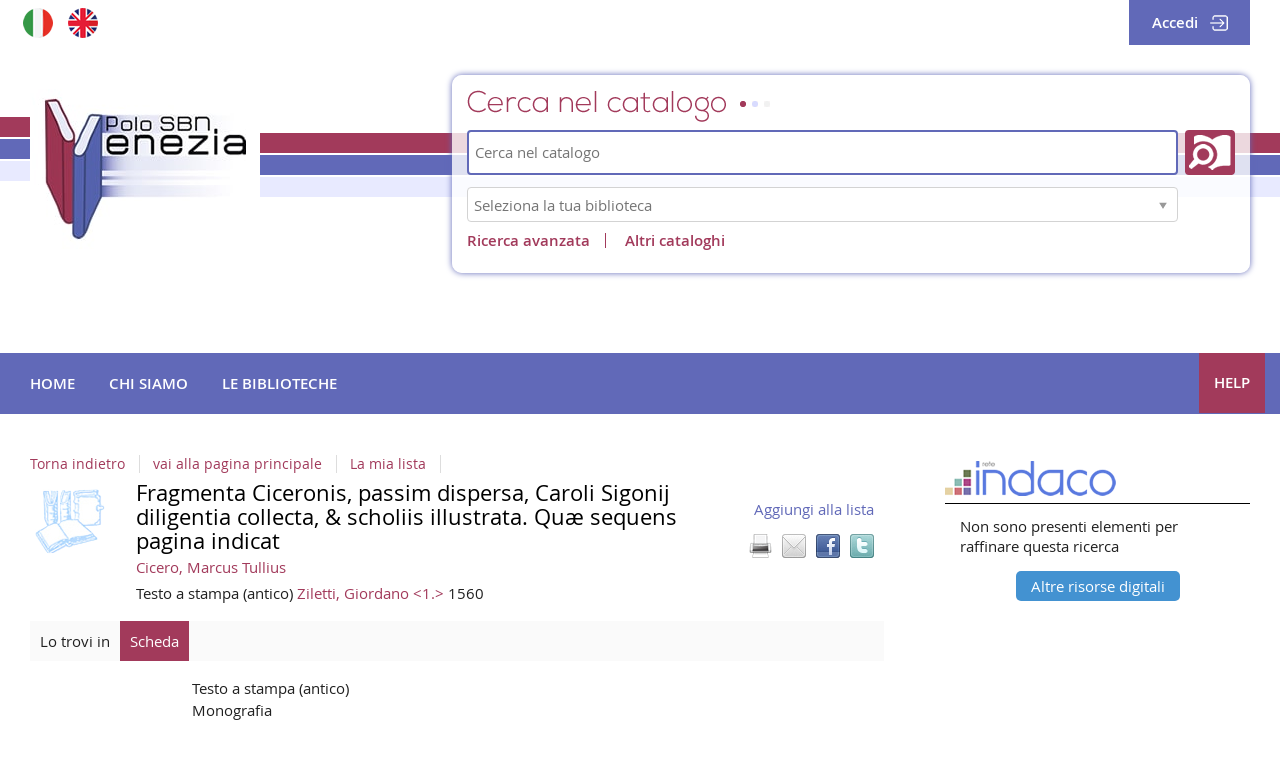

--- FILE ---
content_type: text/html;charset=UTF-8
request_url: https://polovea.sebina.it/SebinaOpac/.do?idopac=VEA0690480
body_size: 32346
content:
<!DOCTYPE html>
<html dir="ltr" lang="it" prefix="og: http://ogp.me/ns#">
<head>
<title>BiblioVEA Polo SBN Venezia | Fragmenta Ciceronis, passim dispersa, Caroli Sigonij diligentia collecta, & scholiis illustrata. Quæ sequens pagina indicat</title>
<!-- this is servlet -->
<link rel="icon" href="https://polovea.sebina.it/sebinaFO/repository/sebinayou/temi/vea2019/img/favicon.jpg" />
<link rel="search" type="application/opensearchdescription+xml" title="SebinaYou" href="/SebinaOpac/sebinayou/ext/sebinayou.xml" />
<meta charset="utf-8">
<meta name="description" content="Bibliovea è il portale delle Biblioteche di Venezia Polo SBN Venezia"/>
<meta name="keywords" content="biblioteche, venezia, libri, cd, dvd, prestito, consultazione, autori, editori, lettura, internet biblioteca, wifi in biblioteca, biblioteche venezia, Marciana, Ca Foscari, IUAV"/>
<meta name="GOOGLEBOT" content="NOODP,NOARCHIVE"
/>
<meta name="robots" content="noodp,noarchive">
<meta name="viewport" content="width=device-width, initial-scale=1">
<meta property="fb:pages" content="224895887648836,391157467615469"/>
<meta property="og:type" content="website" />
<meta property="og:url" content="" />
<meta property="og:title" content="BiblioVEA Polo SBN Venezia | Fragmenta Ciceronis, passim dispersa, Caroli Sigonij diligentia collecta, & scholiis illustrata. Quæ sequens pagina indicat" />
<meta property="og:description" content="Bibliovea è il portale delle Biblioteche di Venezia Polo SBN Venezia" />
<meta property="og:image" content="" />
<script type="application/ld+json">
{
  "@context": "http://schema.org",
  "@type": "Book",
  "name": "Fragmenta Ciceronis, passim dispersa, Caroli Sigonij diligentia collecta, \u0026 scholiis illustrata. Quæ sequens pagina indicat",
  "author": "118493",
  "description": "*Fragmenta Ciceronis, passim dispersa, Caroli Sigonij diligentia collecta, \u0026 scholiis illustrata. Quæ sequens pagina indicat. - Secunda editio. - Venetiis : ex officina Iordani Zilleti, 1560 (\\Venezia : Giordano Ziletti!). - 179, \\1! c. ; 8º. ((Marca (Z370) sul front. e in fine. - Cors. ; gr. ; rom. - Segn.: A-Y⁸Z⁴.",
  "keywords": "",
  "contributor": [
    "Cicero, Marcus Tullius",
    "Sigonio, Carlo \u003c1524-1584\u003e"
  ],
  "datePublished": "1560",
  "publisher": "Ziletti, Giordano \u003c1.\u003e",
  "exampleOfWork": {
    "@type": "Book",
    "name": "Fragmenta"
  },
  "url": "https://polovea.sebina.it/SebinaOpac/resource/VEA00690480"
}
</script>
<link href="/SebinaOpac/sebinayou/css/libs/2.1a.jquery-ui.min.css" rel="stylesheet" type="text/css" />
<link href="/SebinaOpac/sebinayou/css/libs/2.1b.jquery-ui.structure.min.css" rel="stylesheet" type="text/css" />
<link href="/SebinaOpac/sebinayou/css/libs/2.1c.jquery-ui.theme.min.css" rel="stylesheet" type="text/css" />
<link href="/SebinaOpac/sebinayou/css/libs/3.3.ui.timepicker.css" rel="stylesheet" type="text/css" />
<link href="/SebinaOpac/sebinayou/css/libs/4.1.datatables.min.css" rel="stylesheet" type="text/css" />
<link href="/SebinaOpac/sebinayou/css/libs/5.3.contentflow.css" rel="stylesheet" type="text/css" />
<link href="/SebinaOpac/sebinayou/css/libs/7.0select2.min.css" rel="stylesheet" type="text/css" />
<link href="/SebinaOpac/sebinayou/css/libs/8.0slick.min.css" rel="stylesheet" type="text/css" />
<link href="/SebinaOpac/sebinayou/css/libs/8.1accessible-slick-theme.min.css" rel="stylesheet" type="text/css" />
<link href="/SebinaOpac/sebinayou/css/libs/noty.css" rel="stylesheet" type="text/css" />
<link href="/SebinaOpac/sebinayou/css/sy/1.structure.css" rel="stylesheet" type="text/css" />
<link href="/SebinaOpac/sebinayou/css/sy/4.09.ComboSelect.css" rel="stylesheet" type="text/css" />
<link href="/SebinaOpac/sebinayou/css/sy/4.10.news-slider.css" rel="stylesheet" type="text/css" />
<link href="/SebinaOpac/sebinayou/css/libs/noty.css" rel="stylesheet" type="text/css" />
<link href="/SebinaOpac/sebinayou/css/icons/material-icons.css" rel="stylesheet" type="text/css" />
<link rel="stylesheet" type="text/css" href="/SebinaOpac/api/theme/common.css?sysb=polo&ifo=402277125&pb "/>
<link rel="stylesheet" type="text/css" href="/SebinaOpac/api/theme.css?sysb=polo&ifo=402277125&pb "/>
<script>
 SebinaYou = {};
 SebinaYou.context = "/SebinaOpac";
 SebinaYou.images = "/SebinaOpac/sebinayou/temi/common/img";
 SebinaYou.language = "it";
 SebinaYou.picBoxMaximize = false;
 SebinaYou.picBoxRotate90 = false;
 SebinaYou.suggestOptions = {
  "active" : false,
  "react" : 500,
  "timeout" : 1000,
  "chars" : 4,
  "size" : 10,
  "close" : 10000,
  "multiple" : false
};
 SebinaYou.authentication = "non loggato";
 SebinaYou.jGlo = {"sysb":"polo","ifo":402277125};
 SebinaYou.gmKey = "";
</script>
<script src="/SebinaOpac/sebinayou/js/libs/1.0.engine_DM.js"></script>
<script src="/SebinaOpac/sebinayou/js/libs/1.1.utils.js"></script>
<script src="/SebinaOpac/sebinayou/js/libs/1.2.clipboard.min.js"></script>
<script src="/SebinaOpac/sebinayou/js/libs/1.3.history.min.js"></script>
<script src="/SebinaOpac/sebinayou/js/libs/1.4.URI.js"></script>
<script src="/SebinaOpac/sebinayou/js/libs/10.0.popper.min.js"></script>
<script src="/SebinaOpac/sebinayou/js/libs/10.1.tippy-bundle.umd.js"></script>
<script src="/SebinaOpac/sebinayou/js/libs/11.0.UTIF.js"></script>
<script src="/SebinaOpac/sebinayou/js/libs/2.0.jquery-3.7.1.min.js"></script>
<script src="/SebinaOpac/sebinayou/js/libs/2.1.jquery-ui.min.js"></script>
<script src="/SebinaOpac/sebinayou/js/libs/2.2.jquery-migrate-3.5.2.js"></script>
<script src="/SebinaOpac/sebinayou/js/libs/3.5.ui.timepicker.js"></script>
<script src="/SebinaOpac/sebinayou/js/libs/4.1.datatables.min.js"></script>
<script src="/SebinaOpac/sebinayou/js/libs/5.0.raphael-1.5.2.js"></script>
<script src="/SebinaOpac/sebinayou/js/libs/5.1.modernizr-custom.js"></script>
<script src="/SebinaOpac/sebinayou/js/libs/5.2.MarkerClusterer-2.0.6.js"></script>
<script src="/SebinaOpac/sebinayou/js/libs/7.0select2.min.js"></script>
<script src="/SebinaOpac/sebinayou/js/libs/8.0slick.min.js"></script>
<script src="/SebinaOpac/sebinayou/js/libs/9.0noty.min.js"></script>
<script src="/SebinaOpac/sebinayou/js/sy/1.00.SyKernel.js"></script>
<script src="/SebinaOpac/sebinayou/js/sy/1.01.Console.js"></script>
<script src="/SebinaOpac/sebinayou/js/sy/1.02.Verbs.js"></script>
<script src="/SebinaOpac/sebinayou/js/sy/1.03.Storage.js"></script>
<script src="/SebinaOpac/sebinayou/js/sy/1.04.0.Builder.js"></script>
<script src="/SebinaOpac/sebinayou/js/sy/1.04.1.Details.js"></script>
<script src="/SebinaOpac/sebinayou/js/sy/1.04.3.Lazy.js"></script>
<script src="/SebinaOpac/sebinayou/js/sy/1.04.4.Floated.js"></script>
<script src="/SebinaOpac/sebinayou/js/sy/1.04.5.Tooltip.js"></script>
<script src="/SebinaOpac/sebinayou/js/sy/1.04.6.InputTypeSearch.js"></script>
<script src="/SebinaOpac/sebinayou/js/sy/1.04.7.ButtonAttrForm.js"></script>
<script src="/SebinaOpac/sebinayou/js/sy/1.05.Roller.js"></script>
<script src="/SebinaOpac/sebinayou/js/sy/1.06.Cancelable.js"></script>
<script src="/SebinaOpac/sebinayou/js/sy/1.07.ListSelection.js"></script>
<script src="/SebinaOpac/sebinayou/js/sy/1.08.Animate.js"></script>
<script src="/SebinaOpac/sebinayou/js/sy/10.0.1.ShareThis.js"></script>
<script src="/SebinaOpac/sebinayou/js/sy/11.0.Mirador.js"></script>
<script src="/SebinaOpac/sebinayou/js/sy/12.0.SkipLinks.js"></script>
<script src="/SebinaOpac/sebinayou/js/sy/13.0.GDPR.js"></script>
<script src="/SebinaOpac/sebinayou/js/sy/14.0.Remarks.js"></script>
<script src="/SebinaOpac/sebinayou/js/sy/14.1.RemarksUploader.js"></script>
<script src="/SebinaOpac/sebinayou/js/sy/15.0.Cmsitem.js"></script>
<script src="/SebinaOpac/sebinayou/js/sy/16.0.Like.js"></script>
<script src="/SebinaOpac/sebinayou/js/sy/17.0.Music.js"></script>
<script src="/SebinaOpac/sebinayou/js/sy/17.0.Privacy.js"></script>
<script src="/SebinaOpac/sebinayou/js/sy/18.0.DatiMancanti.js"></script>
<script src="/SebinaOpac/sebinayou/js/sy/19.0.Universal.js"></script>
<script src="/SebinaOpac/sebinayou/js/sy/2.01.Maps.js"></script>
<script src="/SebinaOpac/sebinayou/js/sy/2.02.History.js"></script>
<script src="/SebinaOpac/sebinayou/js/sy/2.03.CMS.js"></script>
<script src="/SebinaOpac/sebinayou/js/sy/2.06.GoogleBooks.js"></script>
<script src="/SebinaOpac/sebinayou/js/sy/20.0.Slider.js"></script>
<script src="/SebinaOpac/sebinayou/js/sy/21.0.MenuDisclosure.js"></script>
<script src="/SebinaOpac/sebinayou/js/sy/22.0.ShelfSlider.js"></script>
<script src="/SebinaOpac/sebinayou/js/sy/23.0.Matomo.js"></script>
<script src="/SebinaOpac/sebinayou/js/sy/24.0.PosizioneTopografica.js"></script>
<script src="/SebinaOpac/sebinayou/js/sy/25.0.MessageDialog.js"></script>
<script src="/SebinaOpac/sebinayou/js/sy/25.0.Worklist.js"></script>
<script src="/SebinaOpac/sebinayou/js/sy/26.0.MLOL.js"></script>
<script src="/SebinaOpac/sebinayou/js/sy/27.0.ActionsFromNotificheEmail.js"></script>
<script src="/SebinaOpac/sebinayou/js/sy/28.0.Affluenza.js"></script>
<script src="/SebinaOpac/sebinayou/js/sy/29.0.Pim.js"></script>
<script src="/SebinaOpac/sebinayou/js/sy/3.00.Dialog.js"></script>
<script src="/SebinaOpac/sebinayou/js/sy/3.01.PicBox.js"></script>
<script src="/SebinaOpac/sebinayou/js/sy/3.02.Panner.js"></script>
<script src="/SebinaOpac/sebinayou/js/sy/3.03.RollBanner.js"></script>
<script src="/SebinaOpac/sebinayou/js/sy/3.04.UpBox.js"></script>
<script src="/SebinaOpac/sebinayou/js/sy/3.05.ComboButton.js"></script>
<script src="/SebinaOpac/sebinayou/js/sy/3.06.MultiSelect.js"></script>
<script src="/SebinaOpac/sebinayou/js/sy/3.07.TabSet.js"></script>
<script src="/SebinaOpac/sebinayou/js/sy/3.08.Paginator.js"></script>
<script src="/SebinaOpac/sebinayou/js/sy/3.09.ScrollView.js"></script>
<script src="/SebinaOpac/sebinayou/js/sy/3.10.MagExplorer.js"></script>
<script src="/SebinaOpac/sebinayou/js/sy/3.11.FloatMenu.js"></script>
<script src="/SebinaOpac/sebinayou/js/sy/3.12.MatrioskaExplorer.js"></script>
<script src="/SebinaOpac/sebinayou/js/sy/3.13.ImageFloater.js"></script>
<script src="/SebinaOpac/sebinayou/js/sy/3.14.Slider.js"></script>
<script src="/SebinaOpac/sebinayou/js/sy/3.15.Accordion.js"></script>
<script src="/SebinaOpac/sebinayou/js/sy/3.16.ContentFlowUtils.js"></script>
<script src="/SebinaOpac/sebinayou/js/sy/3.17.Autocomplete.js"></script>
<script src="/SebinaOpac/sebinayou/js/sy/30.0.CompletaDatiRealm.js"></script>
<script src="/SebinaOpac/sebinayou/js/sy/4.00.DTO.js"></script>
<script src="/SebinaOpac/sebinayou/js/sy/4.01.Registrazione.js"></script>
<script src="/SebinaOpac/sebinayou/js/sy/4.02.ListMania.js"></script>
<script src="/SebinaOpac/sebinayou/js/sy/4.03.AcquistoCard.js"></script>
<script src="/SebinaOpac/sebinayou/js/sy/4.04.Scheda.js"></script>
<script src="/SebinaOpac/sebinayou/js/sy/4.05.Dashboard.js"></script>
<script src="/SebinaOpac/sebinayou/js/sy/4.06.RicercaAvanzata.js"></script>
<script src="/SebinaOpac/sebinayou/js/sy/4.07.Where.js"></script>
<script src="/SebinaOpac/sebinayou/js/sy/4.08.PageSearch.js"></script>
<script src="/SebinaOpac/sebinayou/js/sy/4.09.ComboSelect.js"></script>
<script src="/SebinaOpac/sebinayou/js/sy/5.00.Temp.js"></script>
<script src="/SebinaOpac/sebinayou/js/sy/6.00.NewsLetter.js"></script>
<script src="/SebinaOpac/sebinayou/js/sy/6.01.Convenzioni.js"></script>
<script src="/SebinaOpac/sebinayou/js/sy/7.00.Statistiche.js"></script>
<script src="/SebinaOpac/sebinayou/js/sy/8.00.SecureAction.js"></script>
<script src="/SebinaOpac/sebinayou/js/sy/8.01.SecurePage.js"></script>
<script src="/SebinaOpac/sebinayou/js/sy/9.0.0.ChatBot.js"></script>
<script src="/sebinaFO/repository/sebinayou/temi/vea2019/libraries/vetrineInit.js"></script>
<script src="/SebinaOpac/sebinayou/c.js" defer></script>
<script src="/SebinaOpac/sebinayou/sebinayou.js" defer></script>
<script src="/SebinaOpac/dwr/interface/A.js"></script>
<script src="/SebinaOpac/dwr/interface/W.js"></script>
<script src="/SebinaOpac/dwr/interface/S.js"></script>
<script src="/SebinaOpac/dwr/interface/D.js"></script>
<script>
  STAT.Matomo.init('https://matomo.dotbeyond.it/','16');
</script>
<script src="https://matomo.dotbeyond.it//matomo.js"></script>
<script src="https://www.google.com/recaptcha/api.js?render=explicit" async defer></script>
<script src="/SebinaOpac/sebinayou/js/tinymce/tinymce.min.js" async defer></script>
<script>var solDev=false;</script>
</head>
<body class=" user-guest">
<noscript>
<img src="/SebinaOpac/sebinayou/img/logo_sebinayou.jpg" alt="sebinayou"/>
Il browser non supporta JavaScript oppure non è abilitato
</noscript>
<h1 style="display:none;" hidden>biblioteche, venezia, libri, cd, dvd, prestito, consultazione, autori, editori, lettura, internet biblioteca, wifi in biblioteca, biblioteche venezia, Marciana, Ca Foscari, IUAV</h1>
<ul id="skiplinks">
</ul>
<div id="Page">
  <header>
          <div id="statusbar_wrapper">

  <div id="statusbar_custom">
    <div class="lingue">
<div class="it-flag"><a href="?idopac=VEA0690480&locale=ITA&KAS=true" title="Versione italiana">Versione italiana</a></div>
<div class="en-flag"><a href="?locale=eng&locale=ENG&idopac=VEA0690480&KAS=true" title="English version">English version</a></div>
</div>
  </div>

<ul id="statusbar">

  
  
  
      <li class="login">
      <a href="#" title="" data-floated data-dir-left>
        Accedi
      </a>
      <div class="login-float" hidden>
              <div id="login">
              <p class="dslogin"><p class="infologin"><a onclick="A.a80m03('INFOLOGIN', RENDERING.rBody); return false;" href="#">Info per login</a></p></p>
      
      
            <form id="myLoginFormBar" name="myLoginFormBar" method="post" class="form-login flex"
          action="https://polovea.sebina.it:443/casFO/login?submit=LOGIN"
          onsubmit="loadScript(urlTicket,AUTENTICAZIONE.login,this);return false;">
        <input type="hidden" name="execution"/>
        <input type="hidden" name="TypeName" value="OPAC" />
        <input type="hidden" name="_eventId" value="submit"/>
        <input type="hidden" name="lt"/>
        <input type="hidden" name="formName" value="myLoginFormBar"/>
                            <input type="hidden" name="service" value="https://polovea.sebina.it/SebinaOpac/.s?frontBackOffice=FO&amp;KAS=true&amp;tipoAut=CAS&amp;sysb=polo&amp;ifo=402277125&amp;idopac=VEA0690480&amp;formName=myLoginFormBar"/>
                <input type="hidden" name="error-service" value="https://polovea.sebina.it/SebinaOpac/.do?frontBackOffice=FO&amp;KAS=true&amp;tipoAut=CAS&amp;sysb=polo&amp;ifo=402277125&amp;idopac=VEA0690480">
        <input type="hidden" name="locale" value="it_IT"/>

        
          
          <label id="login-username">
            <span>
              Utente
                          </span>
            <span class="posrelative login-field">
              <input type="text" autocomplete="off" id="user" name="username" required
                   data-syw autocomplete="username" placeholder="">
            </span>
          </label>

          <label id="login-password">
            <span>
              Password
                          </span>
            <span class="posrelative pwd-field">
            <input type="password" autocomplete="off" id="password" name="password" pattern=".*\S+.*" required
                  data-syw placeholder=""
                                      autocomplete="off"
                   class="password">
              <button id="ico-show-hide" type="button" class="show-pswd" onclick="passwordShowHide(this,'show-pswd','hide-pswd'); return false;"></button>
            </span>                  
          </label>

                          <label class="login-ricordami">
                <input type="checkbox" id="ricordami">
                <span>Resta connesso</span>
                                  <span data-syw="icon-help" data-id="login-ricordami">Se stai usando un dispositivo pubblico, ricorda di disconnetterti in modo da proteggere le tue informazioni personali ed evitare che altri utilizzino il tuo account.</span>
                              </label>
            
            
                          <p id="login-submit">
                <button type="submit" class="std_btn">Invia</button>
              </p>
                              </form>

                              <p id="login-forgot">
              <a href="#" onclick="LOGIN.closeDialog();PWD.openForgot($('#user').val());return false;">
                Hai dimenticato la password?
              </a>
            </p>
                  
        
                  <p id="login-register">
            <a href="#" onclick="LOGIN.closeDialog(); A.d170(Registrazione.rd170); return false;">Non sei ancora registrato?</a>
          </p>
        
      
      
                                                        <div id="login-cafoscari" class="alternative-login alternative-login-shibboleth">
                <a title="Accedi con credenziali Ca' Foscari" href="https://polovea.sebina.it/Shibboleth.sso/Login?entityID=https%3A%2F%2Fidp.unive.it%2Fidp%2Fshibboleth&target=https%3A%2F%2Fpolovea.sebina.it%2FSebinaOpac%2Fshibboleth%2Fprotected%2Findex.jsp%3Fidopac%3DVEA0690480%26frontBackOffice%3DFO%26tipoAut%3DSHIB%26saved_url%3Dhttps%253A%252F%252Fpolovea.sebina.it%252FSebinaOpac%252F.do%253FfrontBackOffice%253DFO%2526KAS%253Dtrue%2526tipoAut%253DSHIB%2526sysb%253Dpolo%2526ifo%253D402277125%2526idopac%253DVEA0690480%26service%3Dhttps%253A%252F%252Fpolovea.sebina.it%252FSebinaOpac%252F.do%253FfrontBackOffice%253DFO%2526KAS%253Dtrue%2526tipoAut%253DSHIB%2526sysb%253Dpolo%2526ifo%253D402277125%2526idopac%253DVEA0690480%26sysb%3Dpolo%26Shib-Discovery-Config%3DCAFOSCARI">
                  <B>Entra con credenziali di <br>Ca' Foscari</B>
                </a>
              </div>
                          <div id="login-iuav" class="alternative-login alternative-login-shibboleth">
                <a title="Accedi con credenziali IUAV" href="https://polovea.sebina.it/Shibboleth.sso/Login?entityID=https%3A%2F%2Fidp.iuav.it%2Fidp%2Fshibboleth&target=https%3A%2F%2Fpolovea.sebina.it%2FSebinaOpac%2Fshibboleth%2Fprotected%2Findex.jsp%3Fidopac%3DVEA0690480%26frontBackOffice%3DFO%26tipoAut%3DSHIB%26saved_url%3Dhttps%253A%252F%252Fpolovea.sebina.it%252FSebinaOpac%252F.do%253FfrontBackOffice%253DFO%2526KAS%253Dtrue%2526tipoAut%253DSHIB%2526sysb%253Dpolo%2526ifo%253D402277125%2526idopac%253DVEA0690480%26service%3Dhttps%253A%252F%252Fpolovea.sebina.it%252FSebinaOpac%252F.do%253FfrontBackOffice%253DFO%2526KAS%253Dtrue%2526tipoAut%253DSHIB%2526sysb%253Dpolo%2526ifo%253D402277125%2526idopac%253DVEA0690480%26sysb%3Dpolo%26Shib-Discovery-Config%3DIUAV">
                  <B>Entra con credenziali di <br>IUAV</B>
                </a>
              </div>
                          <div id="login-myid" class="alternative-login alternative-login-shibboleth">
                <a title="Accedi con un account SPID o tramite CIE" href="https://polovea.sebina.it/Shibboleth.sso/Login?entityID=https%3A%2F%2Fmyid.regione.veneto.it%2Fgw%2Fmetadata&target=https%3A%2F%2Fpolovea.sebina.it%2FSebinaOpac%2Fshibboleth%2Fprotected%2Findex.jsp%3Fidopac%3DVEA0690480%26frontBackOffice%3DFO%26tipoAut%3DSHIB%26saved_url%3Dhttps%253A%252F%252Fpolovea.sebina.it%252FSebinaOpac%252F.do%253FfrontBackOffice%253DFO%2526KAS%253Dtrue%2526tipoAut%253DSHIB%2526sysb%253Dpolo%2526ifo%253D402277125%2526idopac%253DVEA0690480%26service%3Dhttps%253A%252F%252Fpolovea.sebina.it%252FSebinaOpac%252F.do%253FfrontBackOffice%253DFO%2526KAS%253Dtrue%2526tipoAut%253DSHIB%2526sysb%253Dpolo%2526ifo%253D402277125%2526idopac%253DVEA0690480%26sysb%3Dpolo%26Shib-Discovery-Config%3DMYID">
                  <img src="/SebinaOpac/sebinayou/img/spidcie-txt-button.svg" alt="Accedi con SPID/CIE" width="200px">
                </a>
              </div>
                                                      
      
          </div>
        </div>
    </li>
  
  
  
</ul>
</div>
  
      
          <div id="pagesearch">
      <div id="psspaziosinistra">
          <a
                  href="https://polovea.sebina.it/SebinaOpac/.do" onclick="A.a01m00(R.b01);return false;"
                title=
                  "Torna alla pagina iniziale"
        >
        <div class="righe-col-l">
<div class="riga-01"></div>
<div class="riga-02"></div>
<div class="riga-03"></div>
</div>
<div class="righe-col-r">
<div class="riga-01"></div>
<div class="riga-02"></div>
<div class="riga-03"></div>
</div>          </a>
      </div>


<div id="psspaziocentrale">

        <div class="cerca-catalogo"></div>
  
        <div id="psfiltri" data-selected="catalogo">
    <ul>
                  <li id="ps_catalogo" class="selected" title="Cerca in tutto il catalogo">
          <span>Catalogo</span>
        </li>
                        <li id="ps_tmatm">
          <a title="Cerca i libri moderni" href="#"
              onclick="W.m01('tmatm',document.ricerca.frase.value,false,R.w01);return false;">
            Libri
          </a>
        </li>
                        <li id="ps_tmate">
          <a title="Cerca i libri antichi" href="#"
              onclick="W.m01('tmate',document.ricerca.frase.value,false,R.w01);return false;">
            Libri Antichi
          </a>
        </li>
                        <li id="ps_tmatg">
          <a title="Cerca nel materiale grafico" href="#"
              onclick="W.m01('tmatg',document.ricerca.frase.value,false,R.w01);return false;">
            Grafica
          </a>
        </li>
                        <li id="ps_tmatu">
          <a title="Cerca nel materiale musicale" href="#"
              onclick="W.m01('tmatu',document.ricerca.frase.value,false,R.w01);return false;">
            Musica
          </a>
        </li>
                        <li id="ps_tmata">
          <a title="Cerca negli audiovisivi(CD,DVD,VHS,etc)" href="#"
              onclick="W.m01('tmata',document.ricerca.frase.value,false,R.w01);return false;">
            Audiovisivi
          </a>
        </li>
                        <li id="ps_tmatc">
          <a title="Cerca nel materiale cartografico" href="#"
              onclick="W.m01('tmatc',document.ricerca.frase.value,false,R.w01);return false;">
            Cartografia
          </a>
        </li>
          
        </ul>
  </div>
  
  
  <div id="psricerca">
    <form name="ricerca" onsubmit="return PSEARCH.searchSUBMIT('catalogo',1);;">
              <input type="hidden" id="idCanale" value="catalogo"/>
  <div class="canalericerca catalogo">
          <label>
        <span class="invisible">Cerca su "Catalogo"</span>
        <input type="search" class="canaleunico" name="frase" value=""
            placeholder="Cerca nel catalogo"/>
      </label>
            </div>

        <div class="bottonericerca catalogo">
          <button id="cerca:catalogo" class="std_btn" type="submit" title="Cerca in tutto il catalogo">
        <span>Cerca</span>
      </button>
      </div>

        
          
          
          
       
                <div class="biblioss2">
      <label for="bibliosel2" class="invisible">Seleziona la tua biblioteca</label>
      <input type="text" autocomplete="off" id="bibliosel2" data-syw="biblioss" placeholder="Seleziona la tua biblioteca">
    </div>
  
        <div class="elencoFunzioni">
                  <a id="link:avanzata" class="testopiccolo" title="Premi qui per effettuare una ricerca avanzata" href="#" onclick=" A.a14m00(SebinaYou.Avanzata.r00);  return false;">Ricerca avanzata</a>
                                            </div>

      <div class="altri-cata-search"><a href="#" onclick="A.a80m03('ALTRI-CATALOGHI', RENDERING.rBody); return false;">Altri cataloghi</a></div>
      
        
      
        
            <div id="clump" style="display: none;">
      <span style="font-weight: bold">FILTRO:</span>
      <span>cerca solo</span>
      <span id="clumpCtx"></span>&nbsp;con
      <span id="clumpKey"></span>&nbsp;<span id="clumpValue"></span>&nbsp;(<a href="#" title="" onclick="CLUMP.reset();return false;">rimuovi</a>)
    </div>
  
        
  
  
  
  
    </form>
  </div>

</div>

  <div id="psspaziodestra">
        <div style="text-align: center;"></div>      </div>
    </div>
  
          <div id="pagecustom">
      <div style="text-align: center;"> </div>
    </div>
  
          <div id="homemenu">
      <div id="bt_menu_wmenu" class="bt-menu bt-menu-$menu.type">
  <button class="bt-button">
    <span class="invisible">???menu.button???</span>
  </button>
  <ul class="bt-items" role="menubar">
          <li data-id="home" tabindex="-1" role="menuitem">
                  <a href="#" class="bt-type-function" title="Homepage"
              onclick="A.a01m00(R.b01);return false;">
                  <span>Home</span>
        </a>
              </li>
          <li data-id="chi-siamo" tabindex="-1" role="menuitem">
                  <a href="https://polovea.sebina.it/SebinaOpac/article/menu-chisiamo" onclick="A.a80m03('MENU-CHISIAMO',RENDERING.rBody);return false;" class="bt-type-page" title="Chi siamo">
                  <span>Chi siamo</span>
        </a>
              </li>
          <li data-id="le-biblioteche" tabindex="-1" role="menuitem">
                  <a href="https://polovea.sebina.it/SebinaOpac/article/menu-biblioteche" onclick="A.a80m03('MENU-BIBLIOTECHE',RENDERING.rBody);return false;" class="bt-type-page" title="Le biblioteche">
                  <span>Le biblioteche</span>
        </a>
              </li>
          <li data-id="help" tabindex="-1" role="menuitem">
                  <a href="https://polovea.sebina.it/SebinaOpac/article/help" onclick="A.a80m03('HELP',RENDERING.rBody);return false;" class="bt-type-page" title="Help">
                  <span>Help</span>
        </a>
              </li>
      </ul>
  </div>
    </div>
  
  </header>

  <main id="Columns">
    <div id="CenterColumn" class="Column">
        <nav id="pagenavigator"></nav>

        <article id="pagecentercontent" data-name="document">
    <span hidden class='Z3988' title='url_ver=Z39.88-2004&ctx_enc=info%3Aofi%2Fenc%3AUTF-8&rfr_id=info%3Asid%2FBiblioVEA+Polo+SBN+Venezia%3Acoins&rft_val_fmt=info%3Aofi%2Ffmt%3Akev%3Amtx%3Abook&rft.btitle=Fragmenta+Ciceronis%2C+passim+dispersa%2C+Caroli+Sigonij+diligentia+collecta%2C+%26+scholiis+illustrata.+Qu%C3%A6+sequens+pagina+indicat&rft.au=Cicero%2C+Marcus+Tullius&rft.pub=Ziletti%2C+Giordano+%3C1.%3E&rft.date=1560&rft.language=Latino&rft.place=Venezia'></span>

  <div id="pagedocument">
	
	<h2 class="hidden">Dettaglio del documento</h2>
	
            
      
  
  

  
  
  
  
  
  
  
  <div class="topbardettaglio">
  <div class="documento" data-idopac="VEA00690480" data-cover="thumb">
              <div title="" class="copertina  tmat-e tdoc-la tnat-m timm-" aria-hidden="true">
  
          <span class="invisible">copertina</span>
              <span class="overlay overlay frbr-edizione tdoc-la"></span>
    
      </div>
      <div>
      <div class="servizidocumento-wrapper">
                  <div class="share-box">
        <button class="links" data-syw="mobile-menu" data-content="share-box">
          <span class="invisible">Condividi</span>
        </button>
        <p id="sharebox_label" class="hidden">Trova il documento in altre risorse</p>
        <ul id="share-box" role="toolbar" aria-labelledby="sharebox_label">
                                                                              </ul>
      </div>
      
                  <ul>
                                                                                                       </ul>
              <button data-syw="mobile-menu" data-content="servizischeda">
      <span class="invisible">???scheda.servizi.button???</span>
    </button>
    <ul id="service-box" class="servizidocumento-wrapper">
      	      	      	        
      <li class="servizidocumento mieliste_guest">
      <a href="#" class="remove" hidden tabindex=-1          title="rimuovi dalla lista"
          onclick="LISTMANIA.d74b(this);return false;">
        Rimuovi dalla lista
      </a>
    </li>
    <li class="servizidocumento mieliste_guest">
      <a href="#" class="add"          title="aggiungi alla lista"
          onclick="LISTMANIA.d74a(this);return false;">
        Aggiungi alla lista
      </a>
    </li>
  	                    
      
                            
      
            <!-- mantis 16369 -->
      <li class="servizidocumento mail pdf" style="white-space: nowrap; height: 30px;">
          <a href="#" onclick="stampaPdf();return false;" title="Versione stampabile" >
            <span>Stampa titolo</span>
          </a>
       </li>
      
              <li class="servizidocumento mail" style="white-space: nowrap; height: 30px;">
          <a href="#" onclick="invioMailDet();return false;" title="Posta elettronica">
          <span>Notifica con e-mail</span>
          </a>
        </li>
      
      
              <li class="custom-facebook-button">
          <a href="#" onclick="Facebook.share('http:\/\/www.facebook.com\/sharer.php?u=https%3A%2F%2Fpolovea.sebina.it%2FSebinaOpac%2Fresource%2FVEA00690480');return false;" title="Condividi su Facebook">
            <span>Facebook</span>
          </a>
        </li>
      
              <li class="custom-twitter-button">
          <a title="Condividi su Twitter" href="https://twitter.com/intent/tweet" target="_blank" onclick="SY.Share.tweet(this);"
              data-text="Fragmenta Ciceronis, passim dispersa, Caroli Sigonij diligentia collecta, &amp; scholiis illustrata. Qu&aelig; sequens pagina indicat" data-url="https://polovea.sebina.it/SebinaOpac/resource/VEA00690480">
            <span>Twitter</span>
          </a>
        </li>
      
      <li><div id="sharethis-buttons"></div></li>

          </ul>
        
              </div>

                        <div class="liste-documento">
       </div>
                      <!-- Titolo -->
      <h3 class="titololistarisultati">
                                                        Fragmenta Ciceronis, passim dispersa, Caroli Sigonij diligentia collecta, &amp; scholiis illustrata. Qu&aelig; sequens pagina indicat
                  </h3>
          <!-- Progressivo nella lista risultati -->
      <span data-id="l_0" aria-hidden="true"></span>
          <!-- Autore principale -->
      <p class="autorelistarisultati">
              <a href="#" onclick="A.a10m07('KF_AU','Cicero, Marcus Tullius',r10);return false;" title="Clicca qui per effettuare una ricerca per autore">
                Cicero, Marcus Tullius
      </a>
    </P>
                      

                <p class="metadati">
                                                          <span class="meta-tipodocumento tdoc-LA">
            Testo a stampa (antico)
          </span>
                                                        <span class="meta-editore">
            <a href="#" onclick="A.a10m07('KF_ED','Ziletti, Giordano &lt;1.&gt;',r10);return false;" title="">
              Ziletti, Giordano &lt;1.&gt;
            </a>
          </span>
                                <span class="meta-annopubblicazione">
             1560
          </span>
                  </p>
      <p class="metadati">
                              </p>
          
  


      
      
            
            

            
            
            
      <div class="fulltext">
                </div>

                            
            

      
      
          <ul class="topbarRigaLinks">
          </ul>
  

      <div id="newReview"  style="display:none;" >
        <img alt="icona commenti" src="/SebinaOpac/sebinayou/img/icon_comment.gif"/>
        <a title="Premi qui per inserire una nuova recensione da condividere con gli altri utenti" onclick="SY.Review.add('0','Recensioni'); return false;">Scrivi una recensione</a>
        &nbsp;e condividila con gli altri lettori.<br/><br/>
      </div>

            

        <div class="contribs">
          </div>

            
    </div>
  </div>
  </div>

          
  <input type="hidden" name="current-document" value="0">
  <div id="tabDocument" class="syt-tabset">
    <ul>
                                              <li data-item="tabloca"             title="Premi qui per sapere dove puoi trovare il documento">
          Lo trovi in
        </li>
                                
        
        
                                                                      <li data-item="tabcata" class="selected"            title="Premi qui per vedere la scheda catalografica del documento">
          Scheda
        </li>
                                        
        
        
                                            </ul>

                                <div data-content="tabloca">
                      </div>
                                        <div data-content="tabcata">
                         
    <table style="width: 100%;">           
              
  
  
  
  
  
  
  
  
  
  
  
  
  
  
  
  
  
  
  
  
  
  
  
  
  
            
  


            
  
  
  
  

  
  
  
  
  
      
    
    
        
    


  
  
  
   
      
            <tr>
    <td><span class="campo"></span></td>
    <td class="valore"><span>Testo a stampa (antico) </span></td>
  </tr>
                          


          
        
        <!-- per ordinamento scheda-->
             <!-- fine per ordinamento scheda-->


              
  
  
  
  
  
  
  
  
  
  
  
  
  
  
  
  
  
  
  
  
  
  
  
  
  
            
  


            
  
  
  
  

  
  
  
  
  
      
    
    
        
    


  
  
  
   
      
                <tr>
    <td><span class="campo"></span></td>
    <td class="valore"><span>Monografia  </span></td>
  </tr>
                      


          
        
        <!-- per ordinamento scheda-->
             <!-- fine per ordinamento scheda-->


              
  
  
  
  
  
  
  
  
  
  
  
  
  
  
  
  
  
  
  
  
  
  
  
  
  
            
  


            
  
  
  
  

  
  
  
  
  
      
    
    
        
    


  
  
  
   
      
                                  


          
        
        <!-- per ordinamento scheda-->
             <!-- fine per ordinamento scheda-->


              
  
  
  
  
  
  
  
  
  
  
  
  
  
  
  
  
  
  
  
  
  
  
  
  
  
            
  


            
  
  
  
  

  
  
  
  
  
      
    
    
        
    


  
  
  
   
      
                                  


          
        
        <!-- per ordinamento scheda-->
             <!-- fine per ordinamento scheda-->


              
  
  
  
  
  
  
  
  
  
  
  
  
  
  
  
  
  
  
  
  
  
  
  
  
  
            
  


            
  
  
  
  

  
  
  
  
  
      
    
    
        
    


  
  
  
   
      
                            


          
        
        <!-- per ordinamento scheda-->
             <!-- fine per ordinamento scheda-->


              
  
  
  
  
  
  
  
  
  
  
  
  
  
  
  
  
  
  
  
  
  
  
  
  
  
            
  


            
  
  
  
  

  
  
  
  
  
      
    
    
        
              <tr>
        <td>
          <span class="campo">
                          Descrizione
                      </span>
        </td>

                   <td class="valore">*Fragmenta Ciceronis, passim dispersa, Caroli Sigonij diligentia collecta, & scholiis illustrata. Quæ sequens pagina indicat. - Secunda editio<br>Venetiis : ex officina Iordani Zilleti, 1560 (\Venezia : Giordano Ziletti!)<br>179, \1! c. ; 8º</td>
            </tr>
              <tr>
          <td>
            <span class="campo">Note</span>
          </td>
          <td class="valore">Marca (Z370) sul front. e in fine<br>Cors. ; gr. ; rom<br>Segn.: A-Y⁸Z⁴.</td>
        </tr>
      

   <!-- GESTIONE BLOCCO DATI SAMIRA ISTAT-->
   

   <tr><td></td>
   <td class="valore">
           </td>
 </tr>
 <!-- FINE GESTIONE BLOCCO DATI SAMIRA ISTAT-->


    
  


  
  
  
   
      
                            


          
        
        <!-- per ordinamento scheda-->
             <!-- fine per ordinamento scheda-->


              
  
  
  
  
  
  
  
  
  
  
  
  
  
  
  
  
  
  
  
  
  
  
  
  
  
            
  


            
  
  
  
  

  
  
  
  
  
      
    
    
              <tr>
      <td>
            <span class=" campo">
          Anno pubblicazione
      </span>
      </td>
      <td class="valore">
                        1560
        </td>
      </tr>
    

  
    


  
  
  
   
      
                            


          
        
        <!-- per ordinamento scheda-->
             <!-- fine per ordinamento scheda-->


              
  
  
  
  
  
  
  
  
  
  
  
  
  
  
  
  
  
  
  
  
  
  
  
  
  
            
  


            
  
  
  
  

  
  
  
  
  
      
    
                    
          <tr>
        <td>
               <span class=" campo">
          Lingua
      </span>
        </td>
        <td class="valore">
                      <a title="" href="#" onclick="A.a10m07('KF_LI','Latino',r10); return false;">Latino</a>
                              </td>
      </tr>
      
    
        
    


  
  
  
   
      
                            


          
        
        <!-- per ordinamento scheda-->
             <!-- fine per ordinamento scheda-->


              
  
  
  
  
  
  
  
  
  
  
  
  
  
  
  
  
  
  
  
  
  
  
  
  
  
            
  


            
  
  
  
  

  
  
  
  
  
      
    
    
        
    


  
  
  
   
      
                            


          
        
        <!-- per ordinamento scheda-->
             <!-- fine per ordinamento scheda-->


              
  
  
  
  
  
  
  
  
  
  
  
  
  
  
  
  
  
  
  
  
  
  
  
  
  
            
  


            
  
  
  
  

  
  
  
  
  
      
    
    
        
    


  
  
  
   
      
                            


          
        
        <!-- per ordinamento scheda-->
             <!-- fine per ordinamento scheda-->


              
  
  
  
  
  
  
  
  
  
  
  
  
  
  
  
  
  
  
  
  
  
  
  
  
  
            
  


                                    
                                                  <tr>
              <td>
                <span class="campo">
                                      Autore
                                  </span>
              </td>
              <td class="valore">

                <table width="100%">
                                                                              <tr>
                       <td>
                          <a title="" href="#" onclick="A.a10m07('KF_AU','Cicero, Marcus Tullius',r10); return false;">Cicero, Marcus Tullius</a>
                            <!-- chiamata scheda autore mongodb 24383-->
                                                                                </td>
                      </tr>
                                   </table>
              </td>
            </tr>


                          <tr>
                <td></td>
                <td class="valore">
                                        <details class="valoreevidenziato">
    <summary data-action data-once="W.d102('0','118493','notebiblio_118493',RENDERING.html);">
      <span class="valoreevidenziato">Note e bibliografia</span>
    </summary>
    <div id="notebiblio_118493" class="notebiblio"></div>
  </details>
                                  </td>
              </tr>
                                                                            
                
                                                                                          <tr>
              <td>
                <span class="campo">
                                      Autore secondario
                                  </span>
              </td>
              <td class="valore">

                <table width="100%">
                                                                              <tr>
                       <td>
                          <a title="" href="#" onclick="A.a10m07('KF_AU','Sigonio, Carlo <1524-1584>',r10); return false;">Sigonio, Carlo &lt;1524-1584&gt;</a>
                            <!-- chiamata scheda autore mongodb 24383-->
                                                                                </td>
                      </tr>
                                   </table>
              </td>
            </tr>


                          <tr>
                <td></td>
                <td class="valore">
                                        <details class="valoreevidenziato">
    <summary data-action data-once="W.d102('0','269715','notebiblio_269715',RENDERING.html);">
      <span class="valoreevidenziato">Note e bibliografia</span>
    </summary>
    <div id="notebiblio_269715" class="notebiblio"></div>
  </details>
                                  </td>
              </tr>
                                    
                  
  
  
  
  

  
  
  
  
  
      
    
    
        
    


  
  
  
   
      
                            


          
        
        <!-- per ordinamento scheda-->
             <!-- fine per ordinamento scheda-->


              
  
  
  
  
  
  
  
  
  
  
  
  
  
  
  
  
  
  
  
  
  
  
  
  
  
            
  


            
  
  
  
  

  
  
  
  
  
      
    
    
        
    


  
  
  
   
      
                            


          
        
        <!-- per ordinamento scheda-->
             <!-- fine per ordinamento scheda-->


              
  
  
  
  
  
  
  
  
  
  
  
  
  
  
  
  
  
  
  
  
  
  
  
  
  
            
  


            
  
  
  
  

  
  
  
  
  
      
    
    
        
    


  
  
  
   
      
                                  <tr>
    <td><span class="campo">Codice SBN</span></td>
    <td class="valore"><span>BVEE021205</span></td>
  </tr>
    


          
        
        <!-- per ordinamento scheda-->
             <!-- fine per ordinamento scheda-->


              
  
  
  
  
  
  
  
        
  
  
  
  
  
  
  
  
  
  
  
  
  
  
  
  
  
            
  


            
  
  
  
  

  
  
  
  
  
      
    
    
        
    


  
  
  
   
      
                            


          
        
        <!-- per ordinamento scheda-->
             <!-- fine per ordinamento scheda-->


              
  
  
  
  
  
  
  
  
  
  
  
  
  
        
  
  
  
  
  
  
  
  
  
  
  
            
  


            
  
  
  
  

  
  
  
  
  
      
    
    
        
    


  
  
  
   
      
                            


          
        
        <!-- per ordinamento scheda-->
             <!-- fine per ordinamento scheda-->


              
  
  
  
  
  
  
  
  
  
  
  
  
  
  
  
  
  
  
  
  
  
  
  
  
  
            
  


            
  
  
  
  

  
  
  
  
  
      
    
    
        
    


  
  
  
   
      
                            


          
        
        <!-- per ordinamento scheda-->
             <!-- fine per ordinamento scheda-->


              
  
  
  
  
  
  
  
  
  
  
  
  
  
  
  
  
  
  
  
  
  
  
  
  
  
            
  


            
  
  
  
  

  
  
  
  
  
      
    
    
        
    


  
  
  
   
      
                            


          
        
        <!-- per ordinamento scheda-->
             <!-- fine per ordinamento scheda-->


              
  
  
  
  
  
  
  
  
  
  
  
  
  
  
  
  
  
  
  
  
  
  
  
  
  
            
  


            
  
  
  
  

  
  
  
  
  
      
    
    
        
    


  
  
  
   
      
                            


          
        
        <!-- per ordinamento scheda-->
             <!-- fine per ordinamento scheda-->


              
  
  
  
  
  
  
  
  
  
  
  
  
  
  
  
  
  
  
  
  
  
  
  
  
  
            
  


            
  
  
  
  

  
  
  
  
  
      
    
    
        
    


  
  
  
   
      
                            


          
        
        <!-- per ordinamento scheda-->
             <!-- fine per ordinamento scheda-->


              
  
  
  
  
  
  
  
  
  
  
  
  
  
  
  
  
  
  
  
  
  
  
  
  
  
            
  


            
  
  
  
  

  
  
  
  
  
      
    
    
        
    


  
  
  
   
      
                            


          
        
        <!-- per ordinamento scheda-->
             <!-- fine per ordinamento scheda-->


              
  
  
  
  
  
  
  
  
  
  
  
  
  
  
  
  
  
  
  
  
  
  
  
  
  
            
  


            
  
  
  
  

  
  
  
  
  
      
    
    
        
    


  
  
  
   
      
                            


          
        
        <!-- per ordinamento scheda-->
             <!-- fine per ordinamento scheda-->


              
  
  
  
  
  
  
  
  
  
  
  
  
  
  
  
  
  
  
  
  
  
  
  
  
  
            
  


            
  
  
  
  

  
  
  
  
  
      
    
    
        
    


  
  
  
   
      
                            


          
        
        <!-- per ordinamento scheda-->
             <!-- fine per ordinamento scheda-->


              
  
  
  
  
  
  
  
  
  
  
  
  
  
  
  
  
  
  
  
  
  
  
  
  
  
            
  


            
  
  
  
  

  
  
  
  
  
      
    
    
        
    


  
  
  
   
      
                            


          
        
        <!-- per ordinamento scheda-->
             <!-- fine per ordinamento scheda-->


              
  
  
  
  
  
  
  
  
  
  
  
  
  
  
  
  
  
  
  
  
  
  
  
  
  
            
  


            
  
  
  
  

  
  
  
  
  
      
    
    
        
    


  
  
  
   
      
                            


          
        
        <!-- per ordinamento scheda-->
             <!-- fine per ordinamento scheda-->


              
  
  
  
  
  
  
  
  
  
  
  
  
  
  
  
  
  
  
  
  
  
  
  
  
  
            
  


            
  
  
  
  

  
  
  
  
  
      
    
    
        
    


  
  
  
   
      
                            


          
        
        <!-- per ordinamento scheda-->
             <!-- fine per ordinamento scheda-->


              
  
  
  
  
  
  
  
  
  
  
  
  
  
  
  
  
  
  
  
  
  
  
  
  
  
            
  


            
  
  
  
  

  
  
  
  
  
      
    
    
        
    


  
  
  
   
      
                            


          
        
        <!-- per ordinamento scheda-->
             <!-- fine per ordinamento scheda-->


              
  
  
  
  
  
  
  
  
  
  
  
  
  
  
  
  
  
  
  
  
  
  
  
  
  
            
  


            
  
  
  
  

  
  
  
  
  
      
    
    
        
    


  
  
  
   
      
                            


          
        
        <!-- per ordinamento scheda-->
             <!-- fine per ordinamento scheda-->


              
  
  
  
  
  
  
  
  
  
  
  
  
  
  
  
      
    
                                    
  
  
  
  
  
  
  
  
  
  
            
  


            
  
  
  
  

  
  
  
  
  
      
    
    
        
    


  
  
  
   
      
                            


          
        
        <!-- per ordinamento scheda-->
             <!-- fine per ordinamento scheda-->


              
  
  
  
  
  
  
  
  
  
  
  
  
  
  
  
  
  
  
  
  
  
  
  
  
  
            
  


            
  
  
  
  

  
  
  
  
  
      
    
    
        
    


  
  
  
   
      
                            


          
        
        <!-- per ordinamento scheda-->
             <!-- fine per ordinamento scheda-->


              
  
  
  
  
  
  
  
  
  
  
  
  
  
  
  
  
  
  
  
  
  
  
  
  
  
            
  


            
  
  
  
  

  
  
  
  
  
      
    
    
        
    


  
  
  
   
      
                            


          
        
        <!-- per ordinamento scheda-->
        
        <tr>
          <td>
                          <span class="campo valoreevidenziato">Titolo dell'opera</span>
                      </td>
          <td class="valore">
            <span>
                          <a title="" href="#" onclick="A.a10m07('KF_TISEC','VEA00808641',r10); return false;">
                          Fragmenta
                          </a>
                                                   </span>
          </td>
        </tr>

                  

    
    
    
    
        

        
        
        
        
        

        

        
        
        
    
      
       <!-- fine per ordinamento scheda-->


              
  
  
  
  
  
  
  
  
  
  
  
  
  
  
  
  
  
  
  
  
  
  
  
  
  
            
  


            
  
  
  
  

  
  
  
  
  
      
    
    
        
    


  
  
  
   
      
                            


          
        
        <!-- per ordinamento scheda-->
             <!-- fine per ordinamento scheda-->


              
  
  
  
  
  
  
  
  
  
  
  
  
  
  
  
  
  
  
  
  
  
  
  
  
  
            
  


            
  
  
  
                
  

  
  
  
  
  
      
    
    
        
    


  
  
  
   
      
                            


          
        
        <!-- per ordinamento scheda-->
             <!-- fine per ordinamento scheda-->


              
  
  
  
  
  
  
  
  
  
  
  
  
  
  
  
  
  
  
  
  
  
  
  
  
  
            
  


            
  
  
  
  

  
  
  
  
  
                    <tr>
      <td>
                     <span class=" campo">
          Luogo pubblicazione
      </span>
              </td>
      <td class="valore">
         <a title="" href="#" onclick="A.a10m07('KF_LU','Venezia',r10); return false;">Venezia</a>
                </td>
    </tr>
        
    
    
        
    


  
  
  
   
      
                            


          
        
        <!-- per ordinamento scheda-->
             <!-- fine per ordinamento scheda-->


              
  
  
  
  
  
  
  
  
  
  
  
  
  
  
  
  
  
  
  
  
  
  
  
  
  
            
  


            
  
  
  
  

  
  
  
  
  
            <tr>
      <td>
                     <span class=" campo">
          Editori
      </span>
              </td>
      <td class="valore">
             <a title="" href="#" onclick="A.a10m07('KF_ED','Ziletti, Giordano <1.>',r10); return false;">Ziletti, Giordano &lt;1.&gt;</a>
             
      </td>

    </tr>
                
    
    
        
    


  
  
  
   
      
                            


          
        
        <!-- per ordinamento scheda-->
             <!-- fine per ordinamento scheda-->


              
  
  
  
  
  
  
  
  
  
  
  
  
  
  
  
  
  
  
  
  
  
  
  
  
  
            
  


            
  
                  
  
  

  
  
  
  
  
      
    
    
        
    


  
  
  
   
      
                            


          
        
        <!-- per ordinamento scheda-->
             <!-- fine per ordinamento scheda-->


              
  
  
  
  
  
  
  
  
  
  
  
  
  
  
  
  
  
  
  
  
  
  
  
  
  
            
  


            
  
  
  
  

  
  
  
        
  
      
    
    
        
    


  
  
  
   
      
                            


          
        
        <!-- per ordinamento scheda-->
             <!-- fine per ordinamento scheda-->


              
  
  
  
  
  
  
  
  
  
  
  
                                                                                                  
  
  
  
  
  
  
  
  
  
  
  
  
  
            
  


            
  
  
  
  

  
  
  
  
  
      
    
    
        
    


  
  
  
   
      
                            


          
        
        <!-- per ordinamento scheda-->
             <!-- fine per ordinamento scheda-->


              
  
  
  
  
  
  
  
  
  
  
  
  
  
  
  
  
  
  
  
  
  
  
  
  
  
            
  


            
  
  
  
  

  
  
  
  
  
      
    
    
        
    


  
  
  
   
      
                            


          
        
        <!-- per ordinamento scheda-->
             <!-- fine per ordinamento scheda-->


              
  
  
  
  
  
  
  
  
  
  
  
  
  
  
  
  
  
        
  
  
  
  
  
  
  
            
  


            
  
  
  
  

  
  
  
  
  
      
    
    
        
    


  
  
  
   
      
                            


          
        
        <!-- per ordinamento scheda-->
             <!-- fine per ordinamento scheda-->


              
  
  
  
  
  
  
  
  
  
  
  
  
  
  
  
  
  
  
  
  
  
  
  
  
  
            
  


            
  
  
  
  

  
  
  
  
  
      
    
    
        
    


  
  
  
   
      
                            


          
        
        <!-- per ordinamento scheda-->
             <!-- fine per ordinamento scheda-->


              
  
  
  
  
  
  
  
  
  
  
  
  
  
  
  
  
  
  
  
  
  
  
  
  
  
            
  


            
  
  
  
  

  
  
  
  
  
      
    
    
        
    


  
  
  
   
      
                            


          
        
        <!-- per ordinamento scheda-->
             <!-- fine per ordinamento scheda-->


              
  
  
  
  
  
  
  
  
  
  
  
  
  
  
  
  
  
  
  
        
  
  
  
  
  
            
  


            
  
  
  
  

  
  
  
  
  
      
    
    
        
    


  
  
  
   
      
                            


          
        
        <!-- per ordinamento scheda-->
             <!-- fine per ordinamento scheda-->


              
  
  
  
  
  
  
  
  
  
      
  
  
  
  
  
  
  
  
  
  
  
  
  
  
  
            
  


            
  
  
  
  

  
  
  
  
  
      
    
    
        
    


  
  
  
   
      
                            


          
        
        <!-- per ordinamento scheda-->
             <!-- fine per ordinamento scheda-->


              
  
  
  
  
  
  
  
  
  
  
  
  
  
  
  
  
  
  
  
  
  
  
  
  
   
            <tr>
        <td>
                      <span class="campo">Impronta</span>
                </td>
      <td class="valore">
        <span>
          1.o, raa.  o-m. dutu (3)  1560 (R)
          </span>
        </td>
      </tr>
           
  
            
  


            
  
  
  
  

  
  
  
  
  
      
    
    
        
    


  
  
  
   
      
                            


          
        
        <!-- per ordinamento scheda-->
             <!-- fine per ordinamento scheda-->


              
  
  
  
  
  
  
  
  
  
  
  
  
  
  
  
  
  
  
  
  
  
                    <tr>
          <td>
                          <span class="campo">Marca</span>
                    </td>
        <td class="valore">
          <span>
            In cornice figurata: la stella cometa con altre stelle più piccole fra le punte: Motto: Inter omnes
                      </span>
          </td>
        </tr>
                        <tr>
          <td>
                    </td>
        <td class="valore">
          <span>
            Marca non censita
                      </span>
          </td>
        </tr>
            
  
  
  
            
  


            
  
  
  
  

  
  
  
  
  
      
    
    
        
    


  
  
  
   
      
                            


          
        
        <!-- per ordinamento scheda-->
             <!-- fine per ordinamento scheda-->


              
  
  
  
  
  
  
  
  
  
  
  
  
  
  
  
  
  
  
  
  
  
  
  
  
  
            
  


            
  
  
  
  

  
  
  
  
  
      
    
    
        
    


  
  
  
   
      
                            


          
        
        <!-- per ordinamento scheda-->
             <!-- fine per ordinamento scheda-->


              
  
  
  
  
  
  
  
  
  
  
  
  
  
  
  
  
  
  
  
  
  
  
  
  
  
            
  


            
  
  
  
  

  
  
  
  
  
      
    
    
        
    


  
  
  
   
      
                                  


          
        
        <!-- per ordinamento scheda-->
             <!-- fine per ordinamento scheda-->


              
  
  
  
  
  
  
  
  
  
  
  
  
  
  
  
  
  
  
  
  
  
  
  
  
  
            
  


            
  
  
  
  

  
  
  
  
  
      
    
    
        
    


  
  
  
   
      
                                  


          
        
        <!-- per ordinamento scheda-->
             <!-- fine per ordinamento scheda-->


              
  
  
  
  
  
  
  
  
  
  
  
  
  
  
  
  
  
  
  
  
  
  
  
  
  
            
  


            
  
  
  
  

  
  
  
  
  
      
    
    
        
    


  
  
  
   
      
                                  


          
        
        <!-- per ordinamento scheda-->
             <!-- fine per ordinamento scheda-->


              
  
  
  
  
  
  
  
  
  
  
  
  
  
  
  
  
  
  
  
  
  
  
  
  
  
            
  


            
  
  
  
  

  
  
  
  
  
      
    
    
        
    


  
  
  
   
      
                                  


          
        
        <!-- per ordinamento scheda-->
             <!-- fine per ordinamento scheda-->


              
  
  
  
  
  
  
  
  
  
  
  
  
  
  
  
  
  
  
  
  
  
  
  
  
  
            
  


            
  
  
  
  

  
  
  
  
  
      
    
    
        
    


  
  
  
   
      
                                  


          
        
        <!-- per ordinamento scheda-->
             <!-- fine per ordinamento scheda-->


              
  
  
  
  
  
  
  
  
  
  
  
  
  
  
  
  
  
  
  
  
  
  
  
  
  
            
  


            
  
  
  
  

  
  
  
  
  
      
    
    
        
    


  
  
  
   
      
                            


          
        
        <!-- per ordinamento scheda-->
             <!-- fine per ordinamento scheda-->


              
  
  
  
  
  
  
  
  
  
  
  
  
  
  
  
  
  
  
  
  
  
  
  
  
  
            
  


            
  
  
  
  

  
  
  
  
  
      
    
    
        
    


  
  
  
   
      
                            


          
        
        <!-- per ordinamento scheda-->
             <!-- fine per ordinamento scheda-->


              
  
  
  
  
  
  
  
  
  
  
  
  
  
  
  
  
  
  
  
  
  
  
  
  
  
            
  


            
  
  
  
  

  
  
  
  
  
      
    
    
        
    


  
  
  
   
      
                            


          
        
        <!-- per ordinamento scheda-->
             <!-- fine per ordinamento scheda-->


              
  
  
  
  
  
  
  
  
  
  
  
  
  
  
  
  
  
  
  
  
  
  
  
  
  
            
  


            
  
  
  
  

  
  
  
  
  
      
    
    
        
    


  
  
  
   
      
                            


          
        
        <!-- per ordinamento scheda-->
             <!-- fine per ordinamento scheda-->


              
  
  
  
  
  
  
  
  
  
  
  
  
  
  
  
  
  
  
  
  
  
  
  
  
  
            
  


            
  
  
  
  

  
  
  
  
  
      
    
    
        
    


  
  
  
   
      
                            


          
        
        <!-- per ordinamento scheda-->
             <!-- fine per ordinamento scheda-->


              
  
  
  
  
  
  
  
  
  
  
  
  
  
  
  
  
  
  
  
  
  
  
  
  
  
            
  


            
  
  
  
  

  
  
  
  
  
      
    
    
        
    


        
  
  
   
      
                            


          
        
        <!-- per ordinamento scheda-->
             <!-- fine per ordinamento scheda-->


              
  
  
  
  
  
  
  
  
  
  
  
  
  
  
  
  
  
  
  
  
  
  
  
  
  
            
  


            
  
  
  
  

  
  
  
  
  
      
    
    
        
    


  
  
  
   
      
                            


          
        
        <!-- per ordinamento scheda-->
             <!-- fine per ordinamento scheda-->


              
  
  
  
  
  
  
  
  
  
  
  
  
  
  
  
  
  
  
  
  
  
  
  
  
  
            
  


            
  
  
  
  

  
  
  
  
  
      
    
    
        
    


  
  
  
   
      
                            


          
        
        <!-- per ordinamento scheda-->
             <!-- fine per ordinamento scheda-->


    
      </table>
           </div>
                  </div>
      </div>


<div id="permalinkHidden" style="display:none;">https://polovea.sebina.it/SebinaOpac/resource/VEA00690480</div>  </article>

    </div>
    <aside id="LeftColumn" class="Column">
        <ol id="pageleftcontent">
    </ol>

    </aside>
    <aside id="RightColumn" class="Column">
        <ol id="pagerightcontent">
      <li id="wnavigator" class="widget-block" data-freeze="N">
          </li>
      <li id="windaco" class="widget-block" data-freeze="N">
          </li>
      <li id="wtagdoc" class="widget-block" data-freeze="N">
          </li>
    </ol>

    </aside>
  </main>

  <footer role="contentinfo">
          <div id="footercustom">
      <div style="text-align: center;">Nel catalogo del Polo delle Biblioteche di Venezia sono presenti ad oggi <strong>2548885 </strong> documenti</div>
    </div>
  
      <section id="sebinayou-credits">
    
    <span><a href="#" onclick="copyrightDialog();return false;">Copyright</a></span>
    <span><a href="#" onclick="browserDialog();return false;">Browser consigliati</a></span>
    <span>  <a class="link-article-privacy_cookie" title="" href="https://polovea.sebina.it/SebinaOpac/article/privacy_cookie" onclick="A.a80m03('PRIVACY_COOKIE',RENDERING.rBody);return false;">
    Informativa cookie
  </a>
</span>
            <span>     <a class="link-article-accessibility" title=""
        href="https://polovea.sebina.it/SebinaOpac/article/accessibility_sy" target="accessibility">
      Accessibilità
    </a>
</span>
               <span><a href="#" onclick="A.a80m03('MAPPA-SITO',RENDERING.rBody)" title="">Mappa del sito</a>
  </section>

  </footer>
</div>
<div id="dialog"></div>
<div id="loadingmodal"></div>
<div id="statusDiv" style="display:none;" hidden></div>
<iframe name="statusFrame" id="statusFrame" width="100" height="100" style="display:none;" title="statusframe" hidden></iframe>
<script>
 SYPARAM = {
  "name" : "document",
  "idDom" : "tabcata",
  "html" : "<span hidden class='Z3988' title='url_ver=Z39.88-2004&ctx_enc=info%3Aofi%2Fenc%3AUTF-8&rfr_id=info%3Asid%2FBiblioVEA+Polo+SBN+Venezia%3Acoins&rft_val_fmt=info%3Aofi%2Ffmt%3Akev%3Amtx%3Abook&rft.btitle=Fragmenta+Ciceronis%2C+passim+dispersa%2C+Caroli+Sigonij+diligentia+collecta%2C+%26+scholiis+illustrata.+Qu%C3%A6+sequens+pagina+indicat&rft.au=Cicero%2C+Marcus+Tullius&rft.pub=Ziletti%2C+Giordano+%3C1.%3E&rft.date=1560&rft.language=Latino&rft.place=Venezia'></span>\r\n\r\n  <div id=\"pagedocument\">\r\n\t\r\n\t<h2 class=\"hidden\">Dettaglio del documento</h2>\r\n\t\r\n            \r\n      \r\n  \r\n  \r\n\r\n  \r\n  \r\n  \r\n  \r\n  \r\n  \r\n  \r\n  <div class=\"topbardettaglio\">\r\n  <div class=\"documento\" data-idopac=\"VEA00690480\" data-cover=\"thumb\">\r\n              <div title=\"\" class=\"copertina  tmat-e tdoc-la tnat-m timm-\" aria-hidden=\"true\">\n  \n          <span class=\"invisible\">copertina</span>\n              <span class=\"overlay overlay frbr-edizione tdoc-la\"></span>\n    \n      </div>\n      <div>\r\n      <div class=\"servizidocumento-wrapper\">\r\n                  <div class=\"share-box\">\r\n        <button class=\"links\" data-syw=\"mobile-menu\" data-content=\"share-box\">\r\n          <span class=\"invisible\">Condividi</span>\r\n        </button>\r\n        <p id=\"sharebox_label\" class=\"hidden\">Trova il documento in altre risorse</p>\r\n        <ul id=\"share-box\" role=\"toolbar\" aria-labelledby=\"sharebox_label\">\r\n                                                                              </ul>\r\n      </div>\r\n      \r\n                  <ul>\r\n                                                                                                       </ul>\r\n              <button data-syw=\"mobile-menu\" data-content=\"servizischeda\">\r\n      <span class=\"invisible\">???scheda.servizi.button???</span>\r\n    </button>\r\n    <ul id=\"service-box\" class=\"servizidocumento-wrapper\">\r\n      \t      \t      \t        \n      <li class=\"servizidocumento mieliste_guest\">\n      <a href=\"#\" class=\"remove\" hidden tabindex=-1          title=\"rimuovi dalla lista\"\n          onclick=\"LISTMANIA.d74b(this);return false;\">\n        Rimuovi dalla lista\n      </a>\n    </li>\n    <li class=\"servizidocumento mieliste_guest\">\n      <a href=\"#\" class=\"add\"          title=\"aggiungi alla lista\"\n          onclick=\"LISTMANIA.d74a(this);return false;\">\n        Aggiungi alla lista\n      </a>\n    </li>\n  \t                    \r\n      \r\n                            \r\n      \r\n            <!-- mantis 16369 -->\r\n      <li class=\"servizidocumento mail pdf\" style=\"white-space: nowrap; height: 30px;\">\r\n          <a href=\"#\" onclick=\"stampaPdf();return false;\" title=\"Versione stampabile\" >\r\n            <span>Stampa titolo</span>\r\n          </a>\r\n       </li>\r\n      \r\n              <li class=\"servizidocumento mail\" style=\"white-space: nowrap; height: 30px;\">\r\n          <a href=\"#\" onclick=\"invioMailDet();return false;\" title=\"Posta elettronica\">\r\n          <span>Notifica con e-mail</span>\r\n          </a>\r\n        </li>\r\n      \r\n      \r\n              <li class=\"custom-facebook-button\">\r\n          <a href=\"#\" onclick=\"Facebook.share('http:\\/\\/www.facebook.com\\/sharer.php?u=https%3A%2F%2Fpolovea.sebina.it%2FSebinaOpac%2Fresource%2FVEA00690480');return false;\" title=\"Condividi su Facebook\">\r\n            <span>Facebook</span>\r\n          </a>\r\n        </li>\r\n      \r\n              <li class=\"custom-twitter-button\">\r\n          <a title=\"Condividi su Twitter\" href=\"https://twitter.com/intent/tweet\" target=\"_blank\" onclick=\"SY.Share.tweet(this);\"\r\n              data-text=\"Fragmenta Ciceronis, passim dispersa, Caroli Sigonij diligentia collecta, &amp; scholiis illustrata. Qu&aelig; sequens pagina indicat\" data-url=\"https://polovea.sebina.it/SebinaOpac/resource/VEA00690480\">\r\n            <span>Twitter</span>\r\n          </a>\r\n        </li>\r\n      \r\n      <li><div id=\"sharethis-buttons\"></div></li>\r\n\r\n          </ul>\r\n        \r\n              </div>\r\n\r\n                        <div class=\"liste-documento\">\n       </div>\n                      <!-- Titolo -->\n      <h3 class=\"titololistarisultati\">\n                                                        Fragmenta Ciceronis, passim dispersa, Caroli Sigonij diligentia collecta, &amp; scholiis illustrata. Qu&aelig; sequens pagina indicat\n                  </h3>\n          <!-- Progressivo nella lista risultati -->\n      <span data-id=\"l_0\" aria-hidden=\"true\"></span>\n          <!-- Autore principale -->\n      <p class=\"autorelistarisultati\">\n              <a href=\"#\" onclick=\"A.a10m07('KF_AU','Cicero, Marcus Tullius',r10);return false;\" title=\"Clicca qui per effettuare una ricerca per autore\">\n                Cicero, Marcus Tullius\n      </a>\n    </P>\n                      \r\n\r\n                <p class=\"metadati\">\n                                                          <span class=\"meta-tipodocumento tdoc-LA\">\n            Testo a stampa (antico)\n          </span>\n                                                        <span class=\"meta-editore\">\n            <a href=\"#\" onclick=\"A.a10m07('KF_ED','Ziletti, Giordano &lt;1.&gt;',r10);return false;\" title=\"\">\n              Ziletti, Giordano &lt;1.&gt;\n            </a>\n          </span>\n                                <span class=\"meta-annopubblicazione\">\n             1560\n          </span>\n                  </p>\n      <p class=\"metadati\">\n                              </p>\n          \r\n  \r\n\r\n\r\n      \r\n      \r\n            \r\n            \r\n\r\n            \r\n            \r\n            \r\n      <div class=\"fulltext\">\r\n                </div>\r\n\r\n                            \r\n            \r\n\r\n      \r\n      \r\n          <ul class=\"topbarRigaLinks\">\r\n          </ul>\r\n  \r\n\r\n      <div id=\"newReview\"  style=\"display:none;\" >\r\n        <img alt=\"icona commenti\" src=\"/SebinaOpac/sebinayou/img/icon_comment.gif\"/>\r\n        <a title=\"Premi qui per inserire una nuova recensione da condividere con gli altri utenti\" onclick=\"SY.Review.add('0','Recensioni'); return false;\">Scrivi una recensione</a>\r\n        &nbsp;e condividila con gli altri lettori.<br/><br/>\r\n      </div>\r\n\r\n            \r\n\r\n        <div class=\"contribs\">\n          </div>\n\r\n            \r\n    </div>\r\n  </div>\r\n  </div>\r\n\r\n          \r\n  <input type=\"hidden\" name=\"current-document\" value=\"0\">\r\n  <div id=\"tabDocument\" class=\"syt-tabset\">\r\n    <ul>\r\n                                              <li data-item=\"tabloca\"             title=\"Premi qui per sapere dove puoi trovare il documento\">\r\n          Lo trovi in\r\n        </li>\r\n                                \r\n        \r\n        \r\n                                                                      <li data-item=\"tabcata\" class=\"selected\"            title=\"Premi qui per vedere la scheda catalografica del documento\">\r\n          Scheda\r\n        </li>\r\n                                        \r\n        \r\n        \r\n                                            </ul>\r\n\r\n                                <div data-content=\"tabloca\">\r\n                      </div>\r\n                                        <div data-content=\"tabcata\">\r\n                         \r\n    <table style=\"width: 100%;\">           \r\n              \r\n  \r\n  \r\n  \r\n  \r\n  \r\n  \r\n  \r\n  \r\n  \r\n  \r\n  \r\n  \r\n  \r\n  \r\n  \r\n  \r\n  \r\n  \r\n  \r\n  \r\n  \r\n  \r\n  \r\n  \r\n  \r\n            \r\n  \r\n\r\n\r\n            \r\n  \r\n  \r\n  \r\n  \r\n\r\n  \r\n  \r\n  \r\n  \r\n  \r\n      \r\n    \r\n    \r\n        \r\n    \r\n\r\n\r\n  \r\n  \r\n  \r\n   \r\n      \r\n            <tr>\r\n    <td><span class=\"campo\"></span></td>\r\n    <td class=\"valore\"><span>Testo a stampa (antico) </span></td>\r\n  </tr>\r\n                          \r\n\r\n\r\n          \r\n        \r\n        <!-- per ordinamento scheda-->\r\n             <!-- fine per ordinamento scheda-->\r\n\r\n\r\n              \r\n  \r\n  \r\n  \r\n  \r\n  \r\n  \r\n  \r\n  \r\n  \r\n  \r\n  \r\n  \r\n  \r\n  \r\n  \r\n  \r\n  \r\n  \r\n  \r\n  \r\n  \r\n  \r\n  \r\n  \r\n  \r\n            \r\n  \r\n\r\n\r\n            \r\n  \r\n  \r\n  \r\n  \r\n\r\n  \r\n  \r\n  \r\n  \r\n  \r\n      \r\n    \r\n    \r\n        \r\n    \r\n\r\n\r\n  \r\n  \r\n  \r\n   \r\n      \r\n                <tr>\r\n    <td><span class=\"campo\"></span></td>\r\n    <td class=\"valore\"><span>Monografia  </span></td>\r\n  </tr>\r\n                      \r\n\r\n\r\n          \r\n        \r\n        <!-- per ordinamento scheda-->\r\n             <!-- fine per ordinamento scheda-->\r\n\r\n\r\n              \r\n  \r\n  \r\n  \r\n  \r\n  \r\n  \r\n  \r\n  \r\n  \r\n  \r\n  \r\n  \r\n  \r\n  \r\n  \r\n  \r\n  \r\n  \r\n  \r\n  \r\n  \r\n  \r\n  \r\n  \r\n  \r\n            \r\n  \r\n\r\n\r\n            \r\n  \r\n  \r\n  \r\n  \r\n\r\n  \r\n  \r\n  \r\n  \r\n  \r\n      \r\n    \r\n    \r\n        \r\n    \r\n\r\n\r\n  \r\n  \r\n  \r\n   \r\n      \r\n                                  \r\n\r\n\r\n          \r\n        \r\n        <!-- per ordinamento scheda-->\r\n             <!-- fine per ordinamento scheda-->\r\n\r\n\r\n              \r\n  \r\n  \r\n  \r\n  \r\n  \r\n  \r\n  \r\n  \r\n  \r\n  \r\n  \r\n  \r\n  \r\n  \r\n  \r\n  \r\n  \r\n  \r\n  \r\n  \r\n  \r\n  \r\n  \r\n  \r\n  \r\n            \r\n  \r\n\r\n\r\n            \r\n  \r\n  \r\n  \r\n  \r\n\r\n  \r\n  \r\n  \r\n  \r\n  \r\n      \r\n    \r\n    \r\n        \r\n    \r\n\r\n\r\n  \r\n  \r\n  \r\n   \r\n      \r\n                                  \r\n\r\n\r\n          \r\n        \r\n        <!-- per ordinamento scheda-->\r\n             <!-- fine per ordinamento scheda-->\r\n\r\n\r\n              \r\n  \r\n  \r\n  \r\n  \r\n  \r\n  \r\n  \r\n  \r\n  \r\n  \r\n  \r\n  \r\n  \r\n  \r\n  \r\n  \r\n  \r\n  \r\n  \r\n  \r\n  \r\n  \r\n  \r\n  \r\n  \r\n            \r\n  \r\n\r\n\r\n            \r\n  \r\n  \r\n  \r\n  \r\n\r\n  \r\n  \r\n  \r\n  \r\n  \r\n      \r\n    \r\n    \r\n        \r\n    \r\n\r\n\r\n  \r\n  \r\n  \r\n   \r\n      \r\n                            \r\n\r\n\r\n          \r\n        \r\n        <!-- per ordinamento scheda-->\r\n             <!-- fine per ordinamento scheda-->\r\n\r\n\r\n              \r\n  \r\n  \r\n  \r\n  \r\n  \r\n  \r\n  \r\n  \r\n  \r\n  \r\n  \r\n  \r\n  \r\n  \r\n  \r\n  \r\n  \r\n  \r\n  \r\n  \r\n  \r\n  \r\n  \r\n  \r\n  \r\n            \r\n  \r\n\r\n\r\n            \r\n  \r\n  \r\n  \r\n  \r\n\r\n  \r\n  \r\n  \r\n  \r\n  \r\n      \r\n    \r\n    \r\n        \r\n              <tr>\r\n        <td>\r\n          <span class=\"campo\">\r\n                          Descrizione\r\n                      </span>\r\n        </td>\r\n\r\n                   <td class=\"valore\">*Fragmenta Ciceronis, passim dispersa, Caroli Sigonij diligentia collecta, & scholiis illustrata. Quæ sequens pagina indicat. - Secunda editio<br>Venetiis : ex officina Iordani Zilleti, 1560 (\\Venezia : Giordano Ziletti!)<br>179, \\1! c. ; 8º</td>\r\n            </tr>\r\n              <tr>\r\n          <td>\r\n            <span class=\"campo\">Note</span>\r\n          </td>\r\n          <td class=\"valore\">Marca (Z370) sul front. e in fine<br>Cors. ; gr. ; rom<br>Segn.: A-Y⁸Z⁴.</td>\r\n        </tr>\r\n      \r\n\r\n   <!-- GESTIONE BLOCCO DATI SAMIRA ISTAT-->\r\n   \r\n\r\n   <tr><td></td>\r\n   <td class=\"valore\">\r\n           </td>\r\n </tr>\r\n <!-- FINE GESTIONE BLOCCO DATI SAMIRA ISTAT-->\r\n\r\n\r\n    \r\n  \r\n\r\n\r\n  \r\n  \r\n  \r\n   \r\n      \r\n                            \r\n\r\n\r\n          \r\n        \r\n        <!-- per ordinamento scheda-->\r\n             <!-- fine per ordinamento scheda-->\r\n\r\n\r\n              \r\n  \r\n  \r\n  \r\n  \r\n  \r\n  \r\n  \r\n  \r\n  \r\n  \r\n  \r\n  \r\n  \r\n  \r\n  \r\n  \r\n  \r\n  \r\n  \r\n  \r\n  \r\n  \r\n  \r\n  \r\n  \r\n            \r\n  \r\n\r\n\r\n            \r\n  \r\n  \r\n  \r\n  \r\n\r\n  \r\n  \r\n  \r\n  \r\n  \r\n      \r\n    \r\n    \r\n              <tr>\r\n      <td>\r\n            <span class=\" campo\">\r\n          Anno pubblicazione\r\n      </span>\r\n      </td>\r\n      <td class=\"valore\">\r\n                        1560\r\n        </td>\r\n      </tr>\r\n    \r\n\r\n  \r\n    \r\n\r\n\r\n  \r\n  \r\n  \r\n   \r\n      \r\n                            \r\n\r\n\r\n          \r\n        \r\n        <!-- per ordinamento scheda-->\r\n             <!-- fine per ordinamento scheda-->\r\n\r\n\r\n              \r\n  \r\n  \r\n  \r\n  \r\n  \r\n  \r\n  \r\n  \r\n  \r\n  \r\n  \r\n  \r\n  \r\n  \r\n  \r\n  \r\n  \r\n  \r\n  \r\n  \r\n  \r\n  \r\n  \r\n  \r\n  \r\n            \r\n  \r\n\r\n\r\n            \r\n  \r\n  \r\n  \r\n  \r\n\r\n  \r\n  \r\n  \r\n  \r\n  \r\n      \r\n    \r\n                    \r\n          <tr>\r\n        <td>\r\n               <span class=\" campo\">\r\n          Lingua\r\n      </span>\r\n        </td>\r\n        <td class=\"valore\">\r\n                      <a title=\"\" href=\"#\" onclick=\"A.a10m07('KF_LI','Latino',r10); return false;\">Latino</a>\r\n                              </td>\r\n      </tr>\r\n      \r\n    \r\n        \r\n    \r\n\r\n\r\n  \r\n  \r\n  \r\n   \r\n      \r\n                            \r\n\r\n\r\n          \r\n        \r\n        <!-- per ordinamento scheda-->\r\n             <!-- fine per ordinamento scheda-->\r\n\r\n\r\n              \r\n  \r\n  \r\n  \r\n  \r\n  \r\n  \r\n  \r\n  \r\n  \r\n  \r\n  \r\n  \r\n  \r\n  \r\n  \r\n  \r\n  \r\n  \r\n  \r\n  \r\n  \r\n  \r\n  \r\n  \r\n  \r\n            \r\n  \r\n\r\n\r\n            \r\n  \r\n  \r\n  \r\n  \r\n\r\n  \r\n  \r\n  \r\n  \r\n  \r\n      \r\n    \r\n    \r\n        \r\n    \r\n\r\n\r\n  \r\n  \r\n  \r\n   \r\n      \r\n                            \r\n\r\n\r\n          \r\n        \r\n        <!-- per ordinamento scheda-->\r\n             <!-- fine per ordinamento scheda-->\r\n\r\n\r\n              \r\n  \r\n  \r\n  \r\n  \r\n  \r\n  \r\n  \r\n  \r\n  \r\n  \r\n  \r\n  \r\n  \r\n  \r\n  \r\n  \r\n  \r\n  \r\n  \r\n  \r\n  \r\n  \r\n  \r\n  \r\n  \r\n            \r\n  \r\n\r\n\r\n            \r\n  \r\n  \r\n  \r\n  \r\n\r\n  \r\n  \r\n  \r\n  \r\n  \r\n      \r\n    \r\n    \r\n        \r\n    \r\n\r\n\r\n  \r\n  \r\n  \r\n   \r\n      \r\n                            \r\n\r\n\r\n          \r\n        \r\n        <!-- per ordinamento scheda-->\r\n             <!-- fine per ordinamento scheda-->\r\n\r\n\r\n              \r\n  \r\n  \r\n  \r\n  \r\n  \r\n  \r\n  \r\n  \r\n  \r\n  \r\n  \r\n  \r\n  \r\n  \r\n  \r\n  \r\n  \r\n  \r\n  \r\n  \r\n  \r\n  \r\n  \r\n  \r\n  \r\n            \r\n  \r\n\r\n\r\n                                    \r\n                                                  <tr>\r\n              <td>\r\n                <span class=\"campo\">\r\n                                      Autore\r\n                                  </span>\r\n              </td>\r\n              <td class=\"valore\">\r\n\r\n                <table width=\"100%\">\r\n                                                                              <tr>\r\n                       <td>\r\n                          <a title=\"\" href=\"#\" onclick=\"A.a10m07('KF_AU','Cicero, Marcus Tullius',r10); return false;\">Cicero, Marcus Tullius</a>\r\n                            <!-- chiamata scheda autore mongodb 24383-->\r\n                                                                                </td>\r\n                      </tr>\r\n                                   </table>\r\n              </td>\r\n            </tr>\r\n\r\n\r\n                          <tr>\r\n                <td></td>\r\n                <td class=\"valore\">\r\n                                        <details class=\"valoreevidenziato\">\r\n    <summary data-action data-once=\"W.d102('0','118493','notebiblio_118493',RENDERING.html);\">\r\n      <span class=\"valoreevidenziato\">Note e bibliografia</span>\r\n    </summary>\r\n    <div id=\"notebiblio_118493\" class=\"notebiblio\"></div>\r\n  </details>\r\n                                  </td>\r\n              </tr>\r\n                                                                            \r\n                \r\n                                                                                          <tr>\r\n              <td>\r\n                <span class=\"campo\">\r\n                                      Autore secondario\r\n                                  </span>\r\n              </td>\r\n              <td class=\"valore\">\r\n\r\n                <table width=\"100%\">\r\n                                                                              <tr>\r\n                       <td>\r\n                          <a title=\"\" href=\"#\" onclick=\"A.a10m07('KF_AU','Sigonio, Carlo <1524-1584>',r10); return false;\">Sigonio, Carlo &lt;1524-1584&gt;</a>\r\n                            <!-- chiamata scheda autore mongodb 24383-->\r\n                                                                                </td>\r\n                      </tr>\r\n                                   </table>\r\n              </td>\r\n            </tr>\r\n\r\n\r\n                          <tr>\r\n                <td></td>\r\n                <td class=\"valore\">\r\n                                        <details class=\"valoreevidenziato\">\r\n    <summary data-action data-once=\"W.d102('0','269715','notebiblio_269715',RENDERING.html);\">\r\n      <span class=\"valoreevidenziato\">Note e bibliografia</span>\r\n    </summary>\r\n    <div id=\"notebiblio_269715\" class=\"notebiblio\"></div>\r\n  </details>\r\n                                  </td>\r\n              </tr>\r\n                                    \r\n                  \r\n  \r\n  \r\n  \r\n  \r\n\r\n  \r\n  \r\n  \r\n  \r\n  \r\n      \r\n    \r\n    \r\n        \r\n    \r\n\r\n\r\n  \r\n  \r\n  \r\n   \r\n      \r\n                            \r\n\r\n\r\n          \r\n        \r\n        <!-- per ordinamento scheda-->\r\n             <!-- fine per ordinamento scheda-->\r\n\r\n\r\n              \r\n  \r\n  \r\n  \r\n  \r\n  \r\n  \r\n  \r\n  \r\n  \r\n  \r\n  \r\n  \r\n  \r\n  \r\n  \r\n  \r\n  \r\n  \r\n  \r\n  \r\n  \r\n  \r\n  \r\n  \r\n  \r\n            \r\n  \r\n\r\n\r\n            \r\n  \r\n  \r\n  \r\n  \r\n\r\n  \r\n  \r\n  \r\n  \r\n  \r\n      \r\n    \r\n    \r\n        \r\n    \r\n\r\n\r\n  \r\n  \r\n  \r\n   \r\n      \r\n                            \r\n\r\n\r\n          \r\n        \r\n        <!-- per ordinamento scheda-->\r\n             <!-- fine per ordinamento scheda-->\r\n\r\n\r\n              \r\n  \r\n  \r\n  \r\n  \r\n  \r\n  \r\n  \r\n  \r\n  \r\n  \r\n  \r\n  \r\n  \r\n  \r\n  \r\n  \r\n  \r\n  \r\n  \r\n  \r\n  \r\n  \r\n  \r\n  \r\n  \r\n            \r\n  \r\n\r\n\r\n            \r\n  \r\n  \r\n  \r\n  \r\n\r\n  \r\n  \r\n  \r\n  \r\n  \r\n      \r\n    \r\n    \r\n        \r\n    \r\n\r\n\r\n  \r\n  \r\n  \r\n   \r\n      \r\n                                  <tr>\r\n    <td><span class=\"campo\">Codice SBN</span></td>\r\n    <td class=\"valore\"><span>BVEE021205</span></td>\r\n  </tr>\r\n    \r\n\r\n\r\n          \r\n        \r\n        <!-- per ordinamento scheda-->\r\n             <!-- fine per ordinamento scheda-->\r\n\r\n\r\n              \r\n  \r\n  \r\n  \r\n  \r\n  \r\n  \r\n  \r\n        \r\n  \r\n  \r\n  \r\n  \r\n  \r\n  \r\n  \r\n  \r\n  \r\n  \r\n  \r\n  \r\n  \r\n  \r\n  \r\n  \r\n  \r\n            \r\n  \r\n\r\n\r\n            \r\n  \r\n  \r\n  \r\n  \r\n\r\n  \r\n  \r\n  \r\n  \r\n  \r\n      \r\n    \r\n    \r\n        \r\n    \r\n\r\n\r\n  \r\n  \r\n  \r\n   \r\n      \r\n                            \r\n\r\n\r\n          \r\n        \r\n        <!-- per ordinamento scheda-->\r\n             <!-- fine per ordinamento scheda-->\r\n\r\n\r\n              \r\n  \r\n  \r\n  \r\n  \r\n  \r\n  \r\n  \r\n  \r\n  \r\n  \r\n  \r\n  \r\n  \r\n        \r\n  \r\n  \r\n  \r\n  \r\n  \r\n  \r\n  \r\n  \r\n  \r\n  \r\n  \r\n            \r\n  \r\n\r\n\r\n            \r\n  \r\n  \r\n  \r\n  \r\n\r\n  \r\n  \r\n  \r\n  \r\n  \r\n      \r\n    \r\n    \r\n        \r\n    \r\n\r\n\r\n  \r\n  \r\n  \r\n   \r\n      \r\n                            \r\n\r\n\r\n          \r\n        \r\n        <!-- per ordinamento scheda-->\r\n             <!-- fine per ordinamento scheda-->\r\n\r\n\r\n              \r\n  \r\n  \r\n  \r\n  \r\n  \r\n  \r\n  \r\n  \r\n  \r\n  \r\n  \r\n  \r\n  \r\n  \r\n  \r\n  \r\n  \r\n  \r\n  \r\n  \r\n  \r\n  \r\n  \r\n  \r\n  \r\n            \r\n  \r\n\r\n\r\n            \r\n  \r\n  \r\n  \r\n  \r\n\r\n  \r\n  \r\n  \r\n  \r\n  \r\n      \r\n    \r\n    \r\n        \r\n    \r\n\r\n\r\n  \r\n  \r\n  \r\n   \r\n      \r\n                            \r\n\r\n\r\n          \r\n        \r\n        <!-- per ordinamento scheda-->\r\n             <!-- fine per ordinamento scheda-->\r\n\r\n\r\n              \r\n  \r\n  \r\n  \r\n  \r\n  \r\n  \r\n  \r\n  \r\n  \r\n  \r\n  \r\n  \r\n  \r\n  \r\n  \r\n  \r\n  \r\n  \r\n  \r\n  \r\n  \r\n  \r\n  \r\n  \r\n  \r\n            \r\n  \r\n\r\n\r\n            \r\n  \r\n  \r\n  \r\n  \r\n\r\n  \r\n  \r\n  \r\n  \r\n  \r\n      \r\n    \r\n    \r\n        \r\n    \r\n\r\n\r\n  \r\n  \r\n  \r\n   \r\n      \r\n                            \r\n\r\n\r\n          \r\n        \r\n        <!-- per ordinamento scheda-->\r\n             <!-- fine per ordinamento scheda-->\r\n\r\n\r\n              \r\n  \r\n  \r\n  \r\n  \r\n  \r\n  \r\n  \r\n  \r\n  \r\n  \r\n  \r\n  \r\n  \r\n  \r\n  \r\n  \r\n  \r\n  \r\n  \r\n  \r\n  \r\n  \r\n  \r\n  \r\n  \r\n            \r\n  \r\n\r\n\r\n            \r\n  \r\n  \r\n  \r\n  \r\n\r\n  \r\n  \r\n  \r\n  \r\n  \r\n      \r\n    \r\n    \r\n        \r\n    \r\n\r\n\r\n  \r\n  \r\n  \r\n   \r\n      \r\n                            \r\n\r\n\r\n          \r\n        \r\n        <!-- per ordinamento scheda-->\r\n             <!-- fine per ordinamento scheda-->\r\n\r\n\r\n              \r\n  \r\n  \r\n  \r\n  \r\n  \r\n  \r\n  \r\n  \r\n  \r\n  \r\n  \r\n  \r\n  \r\n  \r\n  \r\n  \r\n  \r\n  \r\n  \r\n  \r\n  \r\n  \r\n  \r\n  \r\n  \r\n            \r\n  \r\n\r\n\r\n            \r\n  \r\n  \r\n  \r\n  \r\n\r\n  \r\n  \r\n  \r\n  \r\n  \r\n      \r\n    \r\n    \r\n        \r\n    \r\n\r\n\r\n  \r\n  \r\n  \r\n   \r\n      \r\n                            \r\n\r\n\r\n          \r\n        \r\n        <!-- per ordinamento scheda-->\r\n             <!-- fine per ordinamento scheda-->\r\n\r\n\r\n              \r\n  \r\n  \r\n  \r\n  \r\n  \r\n  \r\n  \r\n  \r\n  \r\n  \r\n  \r\n  \r\n  \r\n  \r\n  \r\n  \r\n  \r\n  \r\n  \r\n  \r\n  \r\n  \r\n  \r\n  \r\n  \r\n            \r\n  \r\n\r\n\r\n            \r\n  \r\n  \r\n  \r\n  \r\n\r\n  \r\n  \r\n  \r\n  \r\n  \r\n      \r\n    \r\n    \r\n        \r\n    \r\n\r\n\r\n  \r\n  \r\n  \r\n   \r\n      \r\n                            \r\n\r\n\r\n          \r\n        \r\n        <!-- per ordinamento scheda-->\r\n             <!-- fine per ordinamento scheda-->\r\n\r\n\r\n              \r\n  \r\n  \r\n  \r\n  \r\n  \r\n  \r\n  \r\n  \r\n  \r\n  \r\n  \r\n  \r\n  \r\n  \r\n  \r\n  \r\n  \r\n  \r\n  \r\n  \r\n  \r\n  \r\n  \r\n  \r\n  \r\n            \r\n  \r\n\r\n\r\n            \r\n  \r\n  \r\n  \r\n  \r\n\r\n  \r\n  \r\n  \r\n  \r\n  \r\n      \r\n    \r\n    \r\n        \r\n    \r\n\r\n\r\n  \r\n  \r\n  \r\n   \r\n      \r\n                            \r\n\r\n\r\n          \r\n        \r\n        <!-- per ordinamento scheda-->\r\n             <!-- fine per ordinamento scheda-->\r\n\r\n\r\n              \r\n  \r\n  \r\n  \r\n  \r\n  \r\n  \r\n  \r\n  \r\n  \r\n  \r\n  \r\n  \r\n  \r\n  \r\n  \r\n  \r\n  \r\n  \r\n  \r\n  \r\n  \r\n  \r\n  \r\n  \r\n  \r\n            \r\n  \r\n\r\n\r\n            \r\n  \r\n  \r\n  \r\n  \r\n\r\n  \r\n  \r\n  \r\n  \r\n  \r\n      \r\n    \r\n    \r\n        \r\n    \r\n\r\n\r\n  \r\n  \r\n  \r\n   \r\n      \r\n                            \r\n\r\n\r\n          \r\n        \r\n        <!-- per ordinamento scheda-->\r\n             <!-- fine per ordinamento scheda-->\r\n\r\n\r\n              \r\n  \r\n  \r\n  \r\n  \r\n  \r\n  \r\n  \r\n  \r\n  \r\n  \r\n  \r\n  \r\n  \r\n  \r\n  \r\n  \r\n  \r\n  \r\n  \r\n  \r\n  \r\n  \r\n  \r\n  \r\n  \r\n            \r\n  \r\n\r\n\r\n            \r\n  \r\n  \r\n  \r\n  \r\n\r\n  \r\n  \r\n  \r\n  \r\n  \r\n      \r\n    \r\n    \r\n        \r\n    \r\n\r\n\r\n  \r\n  \r\n  \r\n   \r\n      \r\n                            \r\n\r\n\r\n          \r\n        \r\n        <!-- per ordinamento scheda-->\r\n             <!-- fine per ordinamento scheda-->\r\n\r\n\r\n              \r\n  \r\n  \r\n  \r\n  \r\n  \r\n  \r\n  \r\n  \r\n  \r\n  \r\n  \r\n  \r\n  \r\n  \r\n  \r\n  \r\n  \r\n  \r\n  \r\n  \r\n  \r\n  \r\n  \r\n  \r\n  \r\n            \r\n  \r\n\r\n\r\n            \r\n  \r\n  \r\n  \r\n  \r\n\r\n  \r\n  \r\n  \r\n  \r\n  \r\n      \r\n    \r\n    \r\n        \r\n    \r\n\r\n\r\n  \r\n  \r\n  \r\n   \r\n      \r\n                            \r\n\r\n\r\n          \r\n        \r\n        <!-- per ordinamento scheda-->\r\n             <!-- fine per ordinamento scheda-->\r\n\r\n\r\n              \r\n  \r\n  \r\n  \r\n  \r\n  \r\n  \r\n  \r\n  \r\n  \r\n  \r\n  \r\n  \r\n  \r\n  \r\n  \r\n  \r\n  \r\n  \r\n  \r\n  \r\n  \r\n  \r\n  \r\n  \r\n  \r\n            \r\n  \r\n\r\n\r\n            \r\n  \r\n  \r\n  \r\n  \r\n\r\n  \r\n  \r\n  \r\n  \r\n  \r\n      \r\n    \r\n    \r\n        \r\n    \r\n\r\n\r\n  \r\n  \r\n  \r\n   \r\n      \r\n                            \r\n\r\n\r\n          \r\n        \r\n        <!-- per ordinamento scheda-->\r\n             <!-- fine per ordinamento scheda-->\r\n\r\n\r\n              \r\n  \r\n  \r\n  \r\n  \r\n  \r\n  \r\n  \r\n  \r\n  \r\n  \r\n  \r\n  \r\n  \r\n  \r\n  \r\n  \r\n  \r\n  \r\n  \r\n  \r\n  \r\n  \r\n  \r\n  \r\n  \r\n            \r\n  \r\n\r\n\r\n            \r\n  \r\n  \r\n  \r\n  \r\n\r\n  \r\n  \r\n  \r\n  \r\n  \r\n      \r\n    \r\n    \r\n        \r\n    \r\n\r\n\r\n  \r\n  \r\n  \r\n   \r\n      \r\n                            \r\n\r\n\r\n          \r\n        \r\n        <!-- per ordinamento scheda-->\r\n             <!-- fine per ordinamento scheda-->\r\n\r\n\r\n              \r\n  \r\n  \r\n  \r\n  \r\n  \r\n  \r\n  \r\n  \r\n  \r\n  \r\n  \r\n  \r\n  \r\n  \r\n  \r\n  \r\n  \r\n  \r\n  \r\n  \r\n  \r\n  \r\n  \r\n  \r\n  \r\n            \r\n  \r\n\r\n\r\n            \r\n  \r\n  \r\n  \r\n  \r\n\r\n  \r\n  \r\n  \r\n  \r\n  \r\n      \r\n    \r\n    \r\n        \r\n    \r\n\r\n\r\n  \r\n  \r\n  \r\n   \r\n      \r\n                            \r\n\r\n\r\n          \r\n        \r\n        <!-- per ordinamento scheda-->\r\n             <!-- fine per ordinamento scheda-->\r\n\r\n\r\n              \r\n  \r\n  \r\n  \r\n  \r\n  \r\n  \r\n  \r\n  \r\n  \r\n  \r\n  \r\n  \r\n  \r\n  \r\n  \r\n      \r\n    \r\n                                    \r\n  \r\n  \r\n  \r\n  \r\n  \r\n  \r\n  \r\n  \r\n  \r\n  \r\n            \r\n  \r\n\r\n\r\n            \r\n  \r\n  \r\n  \r\n  \r\n\r\n  \r\n  \r\n  \r\n  \r\n  \r\n      \r\n    \r\n    \r\n        \r\n    \r\n\r\n\r\n  \r\n  \r\n  \r\n   \r\n      \r\n                            \r\n\r\n\r\n          \r\n        \r\n        <!-- per ordinamento scheda-->\r\n             <!-- fine per ordinamento scheda-->\r\n\r\n\r\n              \r\n  \r\n  \r\n  \r\n  \r\n  \r\n  \r\n  \r\n  \r\n  \r\n  \r\n  \r\n  \r\n  \r\n  \r\n  \r\n  \r\n  \r\n  \r\n  \r\n  \r\n  \r\n  \r\n  \r\n  \r\n  \r\n            \r\n  \r\n\r\n\r\n            \r\n  \r\n  \r\n  \r\n  \r\n\r\n  \r\n  \r\n  \r\n  \r\n  \r\n      \r\n    \r\n    \r\n        \r\n    \r\n\r\n\r\n  \r\n  \r\n  \r\n   \r\n      \r\n                            \r\n\r\n\r\n          \r\n        \r\n        <!-- per ordinamento scheda-->\r\n             <!-- fine per ordinamento scheda-->\r\n\r\n\r\n              \r\n  \r\n  \r\n  \r\n  \r\n  \r\n  \r\n  \r\n  \r\n  \r\n  \r\n  \r\n  \r\n  \r\n  \r\n  \r\n  \r\n  \r\n  \r\n  \r\n  \r\n  \r\n  \r\n  \r\n  \r\n  \r\n            \r\n  \r\n\r\n\r\n            \r\n  \r\n  \r\n  \r\n  \r\n\r\n  \r\n  \r\n  \r\n  \r\n  \r\n      \r\n    \r\n    \r\n        \r\n    \r\n\r\n\r\n  \r\n  \r\n  \r\n   \r\n      \r\n                            \r\n\r\n\r\n          \r\n        \r\n        <!-- per ordinamento scheda-->\r\n        \r\n        <tr>\r\n          <td>\r\n                          <span class=\"campo valoreevidenziato\">Titolo dell'opera</span>\r\n                      </td>\r\n          <td class=\"valore\">\r\n            <span>\r\n                          <a title=\"\" href=\"#\" onclick=\"A.a10m07('KF_TISEC','VEA00808641',r10); return false;\">\r\n                          Fragmenta\r\n                          </a>\r\n                                                   </span>\r\n          </td>\r\n        </tr>\r\n\r\n                  \r\n\r\n    \r\n    \r\n    \r\n    \r\n        \r\n\r\n        \r\n        \r\n        \r\n        \r\n        \r\n\r\n        \r\n\r\n        \r\n        \r\n        \r\n    \r\n      \r\n       <!-- fine per ordinamento scheda-->\r\n\r\n\r\n              \r\n  \r\n  \r\n  \r\n  \r\n  \r\n  \r\n  \r\n  \r\n  \r\n  \r\n  \r\n  \r\n  \r\n  \r\n  \r\n  \r\n  \r\n  \r\n  \r\n  \r\n  \r\n  \r\n  \r\n  \r\n  \r\n            \r\n  \r\n\r\n\r\n            \r\n  \r\n  \r\n  \r\n  \r\n\r\n  \r\n  \r\n  \r\n  \r\n  \r\n      \r\n    \r\n    \r\n        \r\n    \r\n\r\n\r\n  \r\n  \r\n  \r\n   \r\n      \r\n                            \r\n\r\n\r\n          \r\n        \r\n        <!-- per ordinamento scheda-->\r\n             <!-- fine per ordinamento scheda-->\r\n\r\n\r\n              \r\n  \r\n  \r\n  \r\n  \r\n  \r\n  \r\n  \r\n  \r\n  \r\n  \r\n  \r\n  \r\n  \r\n  \r\n  \r\n  \r\n  \r\n  \r\n  \r\n  \r\n  \r\n  \r\n  \r\n  \r\n  \r\n            \r\n  \r\n\r\n\r\n            \r\n  \r\n  \r\n  \r\n                \r\n  \r\n\r\n  \r\n  \r\n  \r\n  \r\n  \r\n      \r\n    \r\n    \r\n        \r\n    \r\n\r\n\r\n  \r\n  \r\n  \r\n   \r\n      \r\n                            \r\n\r\n\r\n          \r\n        \r\n        <!-- per ordinamento scheda-->\r\n             <!-- fine per ordinamento scheda-->\r\n\r\n\r\n              \r\n  \r\n  \r\n  \r\n  \r\n  \r\n  \r\n  \r\n  \r\n  \r\n  \r\n  \r\n  \r\n  \r\n  \r\n  \r\n  \r\n  \r\n  \r\n  \r\n  \r\n  \r\n  \r\n  \r\n  \r\n  \r\n            \r\n  \r\n\r\n\r\n            \r\n  \r\n  \r\n  \r\n  \r\n\r\n  \r\n  \r\n  \r\n  \r\n  \r\n                    <tr>\r\n      <td>\r\n                     <span class=\" campo\">\r\n          Luogo pubblicazione\r\n      </span>\r\n              </td>\r\n      <td class=\"valore\">\r\n         <a title=\"\" href=\"#\" onclick=\"A.a10m07('KF_LU','Venezia',r10); return false;\">Venezia</a>\r\n                </td>\r\n    </tr>\r\n        \r\n    \r\n    \r\n        \r\n    \r\n\r\n\r\n  \r\n  \r\n  \r\n   \r\n      \r\n                            \r\n\r\n\r\n          \r\n        \r\n        <!-- per ordinamento scheda-->\r\n             <!-- fine per ordinamento scheda-->\r\n\r\n\r\n              \r\n  \r\n  \r\n  \r\n  \r\n  \r\n  \r\n  \r\n  \r\n  \r\n  \r\n  \r\n  \r\n  \r\n  \r\n  \r\n  \r\n  \r\n  \r\n  \r\n  \r\n  \r\n  \r\n  \r\n  \r\n  \r\n            \r\n  \r\n\r\n\r\n            \r\n  \r\n  \r\n  \r\n  \r\n\r\n  \r\n  \r\n  \r\n  \r\n  \r\n            <tr>\r\n      <td>\r\n                     <span class=\" campo\">\r\n          Editori\r\n      </span>\r\n              </td>\r\n      <td class=\"valore\">\r\n             <a title=\"\" href=\"#\" onclick=\"A.a10m07('KF_ED','Ziletti, Giordano <1.>',r10); return false;\">Ziletti, Giordano &lt;1.&gt;</a>\r\n             \r\n      </td>\r\n\r\n    </tr>\r\n                \r\n    \r\n    \r\n        \r\n    \r\n\r\n\r\n  \r\n  \r\n  \r\n   \r\n      \r\n                            \r\n\r\n\r\n          \r\n        \r\n        <!-- per ordinamento scheda-->\r\n             <!-- fine per ordinamento scheda-->\r\n\r\n\r\n              \r\n  \r\n  \r\n  \r\n  \r\n  \r\n  \r\n  \r\n  \r\n  \r\n  \r\n  \r\n  \r\n  \r\n  \r\n  \r\n  \r\n  \r\n  \r\n  \r\n  \r\n  \r\n  \r\n  \r\n  \r\n  \r\n            \r\n  \r\n\r\n\r\n            \r\n  \r\n                  \r\n  \r\n  \r\n\r\n  \r\n  \r\n  \r\n  \r\n  \r\n      \r\n    \r\n    \r\n        \r\n    \r\n\r\n\r\n  \r\n  \r\n  \r\n   \r\n      \r\n                            \r\n\r\n\r\n          \r\n        \r\n        <!-- per ordinamento scheda-->\r\n             <!-- fine per ordinamento scheda-->\r\n\r\n\r\n              \r\n  \r\n  \r\n  \r\n  \r\n  \r\n  \r\n  \r\n  \r\n  \r\n  \r\n  \r\n  \r\n  \r\n  \r\n  \r\n  \r\n  \r\n  \r\n  \r\n  \r\n  \r\n  \r\n  \r\n  \r\n  \r\n            \r\n  \r\n\r\n\r\n            \r\n  \r\n  \r\n  \r\n  \r\n\r\n  \r\n  \r\n  \r\n        \r\n  \r\n      \r\n    \r\n    \r\n        \r\n    \r\n\r\n\r\n  \r\n  \r\n  \r\n   \r\n      \r\n                            \r\n\r\n\r\n          \r\n        \r\n        <!-- per ordinamento scheda-->\r\n             <!-- fine per ordinamento scheda-->\r\n\r\n\r\n              \r\n  \r\n  \r\n  \r\n  \r\n  \r\n  \r\n  \r\n  \r\n  \r\n  \r\n  \r\n                                                                                                  \r\n  \r\n  \r\n  \r\n  \r\n  \r\n  \r\n  \r\n  \r\n  \r\n  \r\n  \r\n  \r\n  \r\n            \r\n  \r\n\r\n\r\n            \r\n  \r\n  \r\n  \r\n  \r\n\r\n  \r\n  \r\n  \r\n  \r\n  \r\n      \r\n    \r\n    \r\n        \r\n    \r\n\r\n\r\n  \r\n  \r\n  \r\n   \r\n      \r\n                            \r\n\r\n\r\n          \r\n        \r\n        <!-- per ordinamento scheda-->\r\n             <!-- fine per ordinamento scheda-->\r\n\r\n\r\n              \r\n  \r\n  \r\n  \r\n  \r\n  \r\n  \r\n  \r\n  \r\n  \r\n  \r\n  \r\n  \r\n  \r\n  \r\n  \r\n  \r\n  \r\n  \r\n  \r\n  \r\n  \r\n  \r\n  \r\n  \r\n  \r\n            \r\n  \r\n\r\n\r\n            \r\n  \r\n  \r\n  \r\n  \r\n\r\n  \r\n  \r\n  \r\n  \r\n  \r\n      \r\n    \r\n    \r\n        \r\n    \r\n\r\n\r\n  \r\n  \r\n  \r\n   \r\n      \r\n                            \r\n\r\n\r\n          \r\n        \r\n        <!-- per ordinamento scheda-->\r\n             <!-- fine per ordinamento scheda-->\r\n\r\n\r\n              \r\n  \r\n  \r\n  \r\n  \r\n  \r\n  \r\n  \r\n  \r\n  \r\n  \r\n  \r\n  \r\n  \r\n  \r\n  \r\n  \r\n  \r\n        \r\n  \r\n  \r\n  \r\n  \r\n  \r\n  \r\n  \r\n            \r\n  \r\n\r\n\r\n            \r\n  \r\n  \r\n  \r\n  \r\n\r\n  \r\n  \r\n  \r\n  \r\n  \r\n      \r\n    \r\n    \r\n        \r\n    \r\n\r\n\r\n  \r\n  \r\n  \r\n   \r\n      \r\n                            \r\n\r\n\r\n          \r\n        \r\n        <!-- per ordinamento scheda-->\r\n             <!-- fine per ordinamento scheda-->\r\n\r\n\r\n              \r\n  \r\n  \r\n  \r\n  \r\n  \r\n  \r\n  \r\n  \r\n  \r\n  \r\n  \r\n  \r\n  \r\n  \r\n  \r\n  \r\n  \r\n  \r\n  \r\n  \r\n  \r\n  \r\n  \r\n  \r\n  \r\n            \r\n  \r\n\r\n\r\n            \r\n  \r\n  \r\n  \r\n  \r\n\r\n  \r\n  \r\n  \r\n  \r\n  \r\n      \r\n    \r\n    \r\n        \r\n    \r\n\r\n\r\n  \r\n  \r\n  \r\n   \r\n      \r\n                            \r\n\r\n\r\n          \r\n        \r\n        <!-- per ordinamento scheda-->\r\n             <!-- fine per ordinamento scheda-->\r\n\r\n\r\n              \r\n  \r\n  \r\n  \r\n  \r\n  \r\n  \r\n  \r\n  \r\n  \r\n  \r\n  \r\n  \r\n  \r\n  \r\n  \r\n  \r\n  \r\n  \r\n  \r\n  \r\n  \r\n  \r\n  \r\n  \r\n  \r\n            \r\n  \r\n\r\n\r\n            \r\n  \r\n  \r\n  \r\n  \r\n\r\n  \r\n  \r\n  \r\n  \r\n  \r\n      \r\n    \r\n    \r\n        \r\n    \r\n\r\n\r\n  \r\n  \r\n  \r\n   \r\n      \r\n                            \r\n\r\n\r\n          \r\n        \r\n        <!-- per ordinamento scheda-->\r\n             <!-- fine per ordinamento scheda-->\r\n\r\n\r\n              \r\n  \r\n  \r\n  \r\n  \r\n  \r\n  \r\n  \r\n  \r\n  \r\n  \r\n  \r\n  \r\n  \r\n  \r\n  \r\n  \r\n  \r\n  \r\n  \r\n        \r\n  \r\n  \r\n  \r\n  \r\n  \r\n            \r\n  \r\n\r\n\r\n            \r\n  \r\n  \r\n  \r\n  \r\n\r\n  \r\n  \r\n  \r\n  \r\n  \r\n      \r\n    \r\n    \r\n        \r\n    \r\n\r\n\r\n  \r\n  \r\n  \r\n   \r\n      \r\n                            \r\n\r\n\r\n          \r\n        \r\n        <!-- per ordinamento scheda-->\r\n             <!-- fine per ordinamento scheda-->\r\n\r\n\r\n              \r\n  \r\n  \r\n  \r\n  \r\n  \r\n  \r\n  \r\n  \r\n  \r\n      \r\n  \r\n  \r\n  \r\n  \r\n  \r\n  \r\n  \r\n  \r\n  \r\n  \r\n  \r\n  \r\n  \r\n  \r\n  \r\n            \r\n  \r\n\r\n\r\n            \r\n  \r\n  \r\n  \r\n  \r\n\r\n  \r\n  \r\n  \r\n  \r\n  \r\n      \r\n    \r\n    \r\n        \r\n    \r\n\r\n\r\n  \r\n  \r\n  \r\n   \r\n      \r\n                            \r\n\r\n\r\n          \r\n        \r\n        <!-- per ordinamento scheda-->\r\n             <!-- fine per ordinamento scheda-->\r\n\r\n\r\n              \r\n  \r\n  \r\n  \r\n  \r\n  \r\n  \r\n  \r\n  \r\n  \r\n  \r\n  \r\n  \r\n  \r\n  \r\n  \r\n  \r\n  \r\n  \r\n  \r\n  \r\n  \r\n  \r\n  \r\n  \r\n   \r\n            <tr>\r\n        <td>\r\n                      <span class=\"campo\">Impronta</span>\r\n                </td>\r\n      <td class=\"valore\">\r\n        <span>\r\n          1.o, raa.  o-m. dutu (3)  1560 (R)\r\n          </span>\r\n        </td>\r\n      </tr>\r\n           \r\n  \r\n            \r\n  \r\n\r\n\r\n            \r\n  \r\n  \r\n  \r\n  \r\n\r\n  \r\n  \r\n  \r\n  \r\n  \r\n      \r\n    \r\n    \r\n        \r\n    \r\n\r\n\r\n  \r\n  \r\n  \r\n   \r\n      \r\n                            \r\n\r\n\r\n          \r\n        \r\n        <!-- per ordinamento scheda-->\r\n             <!-- fine per ordinamento scheda-->\r\n\r\n\r\n              \r\n  \r\n  \r\n  \r\n  \r\n  \r\n  \r\n  \r\n  \r\n  \r\n  \r\n  \r\n  \r\n  \r\n  \r\n  \r\n  \r\n  \r\n  \r\n  \r\n  \r\n  \r\n                    <tr>\r\n          <td>\r\n                          <span class=\"campo\">Marca</span>\r\n                    </td>\r\n        <td class=\"valore\">\r\n          <span>\r\n            In cornice figurata: la stella cometa con altre stelle più piccole fra le punte: Motto: Inter omnes\r\n                      </span>\r\n          </td>\r\n        </tr>\r\n                        <tr>\r\n          <td>\r\n                    </td>\r\n        <td class=\"valore\">\r\n          <span>\r\n            Marca non censita\r\n                      </span>\r\n          </td>\r\n        </tr>\r\n            \r\n  \r\n  \r\n  \r\n            \r\n  \r\n\r\n\r\n            \r\n  \r\n  \r\n  \r\n  \r\n\r\n  \r\n  \r\n  \r\n  \r\n  \r\n      \r\n    \r\n    \r\n        \r\n    \r\n\r\n\r\n  \r\n  \r\n  \r\n   \r\n      \r\n                            \r\n\r\n\r\n          \r\n        \r\n        <!-- per ordinamento scheda-->\r\n             <!-- fine per ordinamento scheda-->\r\n\r\n\r\n              \r\n  \r\n  \r\n  \r\n  \r\n  \r\n  \r\n  \r\n  \r\n  \r\n  \r\n  \r\n  \r\n  \r\n  \r\n  \r\n  \r\n  \r\n  \r\n  \r\n  \r\n  \r\n  \r\n  \r\n  \r\n  \r\n            \r\n  \r\n\r\n\r\n            \r\n  \r\n  \r\n  \r\n  \r\n\r\n  \r\n  \r\n  \r\n  \r\n  \r\n      \r\n    \r\n    \r\n        \r\n    \r\n\r\n\r\n  \r\n  \r\n  \r\n   \r\n      \r\n                            \r\n\r\n\r\n          \r\n        \r\n        <!-- per ordinamento scheda-->\r\n             <!-- fine per ordinamento scheda-->\r\n\r\n\r\n              \r\n  \r\n  \r\n  \r\n  \r\n  \r\n  \r\n  \r\n  \r\n  \r\n  \r\n  \r\n  \r\n  \r\n  \r\n  \r\n  \r\n  \r\n  \r\n  \r\n  \r\n  \r\n  \r\n  \r\n  \r\n  \r\n            \r\n  \r\n\r\n\r\n            \r\n  \r\n  \r\n  \r\n  \r\n\r\n  \r\n  \r\n  \r\n  \r\n  \r\n      \r\n    \r\n    \r\n        \r\n    \r\n\r\n\r\n  \r\n  \r\n  \r\n   \r\n      \r\n                                  \r\n\r\n\r\n          \r\n        \r\n        <!-- per ordinamento scheda-->\r\n             <!-- fine per ordinamento scheda-->\r\n\r\n\r\n              \r\n  \r\n  \r\n  \r\n  \r\n  \r\n  \r\n  \r\n  \r\n  \r\n  \r\n  \r\n  \r\n  \r\n  \r\n  \r\n  \r\n  \r\n  \r\n  \r\n  \r\n  \r\n  \r\n  \r\n  \r\n  \r\n            \r\n  \r\n\r\n\r\n            \r\n  \r\n  \r\n  \r\n  \r\n\r\n  \r\n  \r\n  \r\n  \r\n  \r\n      \r\n    \r\n    \r\n        \r\n    \r\n\r\n\r\n  \r\n  \r\n  \r\n   \r\n      \r\n                                  \r\n\r\n\r\n          \r\n        \r\n        <!-- per ordinamento scheda-->\r\n             <!-- fine per ordinamento scheda-->\r\n\r\n\r\n              \r\n  \r\n  \r\n  \r\n  \r\n  \r\n  \r\n  \r\n  \r\n  \r\n  \r\n  \r\n  \r\n  \r\n  \r\n  \r\n  \r\n  \r\n  \r\n  \r\n  \r\n  \r\n  \r\n  \r\n  \r\n  \r\n            \r\n  \r\n\r\n\r\n            \r\n  \r\n  \r\n  \r\n  \r\n\r\n  \r\n  \r\n  \r\n  \r\n  \r\n      \r\n    \r\n    \r\n        \r\n    \r\n\r\n\r\n  \r\n  \r\n  \r\n   \r\n      \r\n                                  \r\n\r\n\r\n          \r\n        \r\n        <!-- per ordinamento scheda-->\r\n             <!-- fine per ordinamento scheda-->\r\n\r\n\r\n              \r\n  \r\n  \r\n  \r\n  \r\n  \r\n  \r\n  \r\n  \r\n  \r\n  \r\n  \r\n  \r\n  \r\n  \r\n  \r\n  \r\n  \r\n  \r\n  \r\n  \r\n  \r\n  \r\n  \r\n  \r\n  \r\n            \r\n  \r\n\r\n\r\n            \r\n  \r\n  \r\n  \r\n  \r\n\r\n  \r\n  \r\n  \r\n  \r\n  \r\n      \r\n    \r\n    \r\n        \r\n    \r\n\r\n\r\n  \r\n  \r\n  \r\n   \r\n      \r\n                                  \r\n\r\n\r\n          \r\n        \r\n        <!-- per ordinamento scheda-->\r\n             <!-- fine per ordinamento scheda-->\r\n\r\n\r\n              \r\n  \r\n  \r\n  \r\n  \r\n  \r\n  \r\n  \r\n  \r\n  \r\n  \r\n  \r\n  \r\n  \r\n  \r\n  \r\n  \r\n  \r\n  \r\n  \r\n  \r\n  \r\n  \r\n  \r\n  \r\n  \r\n            \r\n  \r\n\r\n\r\n            \r\n  \r\n  \r\n  \r\n  \r\n\r\n  \r\n  \r\n  \r\n  \r\n  \r\n      \r\n    \r\n    \r\n        \r\n    \r\n\r\n\r\n  \r\n  \r\n  \r\n   \r\n      \r\n                                  \r\n\r\n\r\n          \r\n        \r\n        <!-- per ordinamento scheda-->\r\n             <!-- fine per ordinamento scheda-->\r\n\r\n\r\n              \r\n  \r\n  \r\n  \r\n  \r\n  \r\n  \r\n  \r\n  \r\n  \r\n  \r\n  \r\n  \r\n  \r\n  \r\n  \r\n  \r\n  \r\n  \r\n  \r\n  \r\n  \r\n  \r\n  \r\n  \r\n  \r\n            \r\n  \r\n\r\n\r\n            \r\n  \r\n  \r\n  \r\n  \r\n\r\n  \r\n  \r\n  \r\n  \r\n  \r\n      \r\n    \r\n    \r\n        \r\n    \r\n\r\n\r\n  \r\n  \r\n  \r\n   \r\n      \r\n                            \r\n\r\n\r\n          \r\n        \r\n        <!-- per ordinamento scheda-->\r\n             <!-- fine per ordinamento scheda-->\r\n\r\n\r\n              \r\n  \r\n  \r\n  \r\n  \r\n  \r\n  \r\n  \r\n  \r\n  \r\n  \r\n  \r\n  \r\n  \r\n  \r\n  \r\n  \r\n  \r\n  \r\n  \r\n  \r\n  \r\n  \r\n  \r\n  \r\n  \r\n            \r\n  \r\n\r\n\r\n            \r\n  \r\n  \r\n  \r\n  \r\n\r\n  \r\n  \r\n  \r\n  \r\n  \r\n      \r\n    \r\n    \r\n        \r\n    \r\n\r\n\r\n  \r\n  \r\n  \r\n   \r\n      \r\n                            \r\n\r\n\r\n          \r\n        \r\n        <!-- per ordinamento scheda-->\r\n             <!-- fine per ordinamento scheda-->\r\n\r\n\r\n              \r\n  \r\n  \r\n  \r\n  \r\n  \r\n  \r\n  \r\n  \r\n  \r\n  \r\n  \r\n  \r\n  \r\n  \r\n  \r\n  \r\n  \r\n  \r\n  \r\n  \r\n  \r\n  \r\n  \r\n  \r\n  \r\n            \r\n  \r\n\r\n\r\n            \r\n  \r\n  \r\n  \r\n  \r\n\r\n  \r\n  \r\n  \r\n  \r\n  \r\n      \r\n    \r\n    \r\n        \r\n    \r\n\r\n\r\n  \r\n  \r\n  \r\n   \r\n      \r\n                            \r\n\r\n\r\n          \r\n        \r\n        <!-- per ordinamento scheda-->\r\n             <!-- fine per ordinamento scheda-->\r\n\r\n\r\n              \r\n  \r\n  \r\n  \r\n  \r\n  \r\n  \r\n  \r\n  \r\n  \r\n  \r\n  \r\n  \r\n  \r\n  \r\n  \r\n  \r\n  \r\n  \r\n  \r\n  \r\n  \r\n  \r\n  \r\n  \r\n  \r\n            \r\n  \r\n\r\n\r\n            \r\n  \r\n  \r\n  \r\n  \r\n\r\n  \r\n  \r\n  \r\n  \r\n  \r\n      \r\n    \r\n    \r\n        \r\n    \r\n\r\n\r\n  \r\n  \r\n  \r\n   \r\n      \r\n                            \r\n\r\n\r\n          \r\n        \r\n        <!-- per ordinamento scheda-->\r\n             <!-- fine per ordinamento scheda-->\r\n\r\n\r\n              \r\n  \r\n  \r\n  \r\n  \r\n  \r\n  \r\n  \r\n  \r\n  \r\n  \r\n  \r\n  \r\n  \r\n  \r\n  \r\n  \r\n  \r\n  \r\n  \r\n  \r\n  \r\n  \r\n  \r\n  \r\n  \r\n            \r\n  \r\n\r\n\r\n            \r\n  \r\n  \r\n  \r\n  \r\n\r\n  \r\n  \r\n  \r\n  \r\n  \r\n      \r\n    \r\n    \r\n        \r\n    \r\n\r\n\r\n  \r\n  \r\n  \r\n   \r\n      \r\n                            \r\n\r\n\r\n          \r\n        \r\n        <!-- per ordinamento scheda-->\r\n             <!-- fine per ordinamento scheda-->\r\n\r\n\r\n              \r\n  \r\n  \r\n  \r\n  \r\n  \r\n  \r\n  \r\n  \r\n  \r\n  \r\n  \r\n  \r\n  \r\n  \r\n  \r\n  \r\n  \r\n  \r\n  \r\n  \r\n  \r\n  \r\n  \r\n  \r\n  \r\n            \r\n  \r\n\r\n\r\n            \r\n  \r\n  \r\n  \r\n  \r\n\r\n  \r\n  \r\n  \r\n  \r\n  \r\n      \r\n    \r\n    \r\n        \r\n    \r\n\r\n\r\n        \r\n  \r\n  \r\n   \r\n      \r\n                            \r\n\r\n\r\n          \r\n        \r\n        <!-- per ordinamento scheda-->\r\n             <!-- fine per ordinamento scheda-->\r\n\r\n\r\n              \r\n  \r\n  \r\n  \r\n  \r\n  \r\n  \r\n  \r\n  \r\n  \r\n  \r\n  \r\n  \r\n  \r\n  \r\n  \r\n  \r\n  \r\n  \r\n  \r\n  \r\n  \r\n  \r\n  \r\n  \r\n  \r\n            \r\n  \r\n\r\n\r\n            \r\n  \r\n  \r\n  \r\n  \r\n\r\n  \r\n  \r\n  \r\n  \r\n  \r\n      \r\n    \r\n    \r\n        \r\n    \r\n\r\n\r\n  \r\n  \r\n  \r\n   \r\n      \r\n                            \r\n\r\n\r\n          \r\n        \r\n        <!-- per ordinamento scheda-->\r\n             <!-- fine per ordinamento scheda-->\r\n\r\n\r\n              \r\n  \r\n  \r\n  \r\n  \r\n  \r\n  \r\n  \r\n  \r\n  \r\n  \r\n  \r\n  \r\n  \r\n  \r\n  \r\n  \r\n  \r\n  \r\n  \r\n  \r\n  \r\n  \r\n  \r\n  \r\n  \r\n            \r\n  \r\n\r\n\r\n            \r\n  \r\n  \r\n  \r\n  \r\n\r\n  \r\n  \r\n  \r\n  \r\n  \r\n      \r\n    \r\n    \r\n        \r\n    \r\n\r\n\r\n  \r\n  \r\n  \r\n   \r\n      \r\n                            \r\n\r\n\r\n          \r\n        \r\n        <!-- per ordinamento scheda-->\r\n             <!-- fine per ordinamento scheda-->\r\n\r\n\r\n    \r\n      </table>\r\n           </div>\r\n                  </div>\r\n      </div>\r\n\r\n\r\n<div id=\"permalinkHidden\" style=\"display:none;\">https://polovea.sebina.it/SebinaOpac/resource/VEA00690480</div>",
  "secureCheck" : true,
  "timeLog" : {
    "call" : "0.000 s",
    "HbfC-df" : "0.000 s",
    "HbfC-d2" : "0.000 s",
    "HbfC-t" : "0.000 s"
  },
  "exception" : "null",
  "widgetLeft" : [ ],
  "widgetRight" : [ {
    "cd" : "wnavigator",
    "title" : "<div title=\"Utilizza questo widget per navigare nella lista dei risultati\" class=\"titolo loading\">Navigatore</div>",
    "tooltip" : "Utilizza questo widget per navigare nella lista dei risultati",
    "kind" : "BASIC",
    "freeze" : "N",
    "showLoad" : false,
    "showClosed" : false,
    "disabled" : false
  }, {
    "cd" : "windaco",
    "title" : "<div title=\"Le risorse digitali disponibili nella Biblioteca digitale ReteINDACO\" class=\"titolo loading\"><img alt=\"ReteINDACO\" class=\"logoindaco\" src=\"/SebinaOpac/sebinayou/temi/common/img/indaco/indaco-logo.png\"/></div>",
    "tooltip" : "Le risorse digitali disponibili nella Biblioteca digitale ReteINDACO",
    "kind" : "BASIC",
    "freeze" : "N",
    "showLoad" : false,
    "showClosed" : false,
    "disabled" : false
  }, {
    "cd" : "wtagdoc",
    "title" : "<div title=\"Esegui una nuova ricerca per tag\" class=\"titolo loading\">Tag sul documento</div>",
    "tooltip" : "Esegui una nuova ricerca per tag",
    "kind" : "BASIC",
    "freeze" : "N",
    "showLoad" : false,
    "showClosed" : false,
    "disabled" : false
  } ],
  "pageNavigator" : {
    "back" : true,
    "items" : [ {
      "id" : "navhome",
      "label" : "vai alla pagina principale",
      "action" : " A.a01m00(R.b01)"
    }, {
      "id" : "navbibliografia-sessione",
      "label" : "La mia lista",
      "action" : "Dashboard.open('lis')",
      "title" : "Lista dei titoli scelti con l'opzione \"Aggiungi alla lista\""
    } ]
  },
  "idStatus" : 0,
  "headTitle" : "BiblioVEA Polo SBN Venezia | Fragmenta Ciceronis, passim dispersa, Caroli Sigonij diligentia collecta, & scholiis illustrata. Quæ sequens pagina indicat",
  "headDescription" : "Bibliovea è il portale delle Biblioteche di Venezia Polo SBN Venezia",
  "favicon" : "https://polovea.sebina.it/sebinaFO/repository/sebinayou/temi/vea2019/img/favicon.jpg",
  "viewportActive" : true,
  "headRelativeUrl" : "https://polovea.sebina.it/SebinaOpac/resource/fragmenta-ciceronis-passim-dispersa-caroli-sigonij-diligentia-collecta-scholiis-illustrata-qu-sequen/VEA00690480",
  "headGACategoryPage" : "Scheda Documento",
  "og" : {
    "locale" : "it_IT"
  },
  "microdata" : "{\n  \"@context\": \"http://schema.org\",\n  \"@type\": \"Book\",\n  \"name\": \"Fragmenta Ciceronis, passim dispersa, Caroli Sigonij diligentia collecta, \\u0026 scholiis illustrata. Quæ sequens pagina indicat\",\n  \"author\": \"118493\",\n  \"description\": \"*Fragmenta Ciceronis, passim dispersa, Caroli Sigonij diligentia collecta, \\u0026 scholiis illustrata. Quæ sequens pagina indicat. - Secunda editio. - Venetiis : ex officina Iordani Zilleti, 1560 (\\\\Venezia : Giordano Ziletti!). - 179, \\\\1! c. ; 8º. ((Marca (Z370) sul front. e in fine. - Cors. ; gr. ; rom. - Segn.: A-Y⁸Z⁴.\",\n  \"keywords\": \"\",\n  \"contributor\": [\n    \"Cicero, Marcus Tullius\",\n    \"Sigonio, Carlo \\u003c1524-1584\\u003e\"\n  ],\n  \"datePublished\": \"1560\",\n  \"publisher\": \"Ziletti, Giordano \\u003c1.\\u003e\",\n  \"exampleOfWork\": {\n    \"@type\": \"Book\",\n    \"name\": \"Fragmenta\"\n  },\n  \"url\": \"https://polovea.sebina.it/SebinaOpac/resource/VEA00690480\"\n}",
  "ndoc" : 0,
  "page" : 0,
  "headerOgTitle" : "BiblioVEA Polo SBN Venezia | Fragmenta Ciceronis, passim dispersa, Caroli Sigonij diligentia collecta, & scholiis illustrata. Quæ sequens pagina indicat",
  "headerOgDescription" : "Bibliovea è il portale delle Biblioteche di Venezia Polo SBN Venezia",
  "headerOgImage" : "",
  "openGraph" : {
    "locale" : "it_IT"
  }
};
 SYPARAM.guest = true;
 i18n = {"js_newsletter_error_send":"Errore in invio newsletter","js_clump_TIP":"tipologia","js_dashboard_newsletter_iscrivi":"Sei sicuro di volerti iscrivere a questa newsletter?","js_where_edit_orario_apertura_ko":"Orario di apertura \"{0}\": impostare sia data da che data a","js_ms_biblio_senderror":"Un errore non definito è accaduto nell'invio, riprovare più tardi o controllare la validità dell'indirizzo e-mail","js_validation_bibdestrequired":"\"Biblioteca che possiede il libro\" è obbligatorio","js_registrazione_success_myplace_N":"La registrazione è avvenuta con successo.<br/>Il tuo username è {0} e la password per il tuo primo accesso corrisponde alla tua data di nascita.","js_sebinastore_infoprest_BOOKR_098":"<ul><li>L'eBook non prevede un costo di copertina. Il prestito all'utente ha un costo di 0,98 &euro;.<\/li><li>I prestiti per copia sono illimitati e possono essere registrati contemporaneamente da pi&ugrave; utenti.<\/li><li>I prestiti consistono nel download di una copia protetta da DRM Adobe fruibile per 14 giorni.<\/li><\/ul>","js_where_nessundettaglio":"Spiacenti, nessun dettaglio per la biblioteca selezionata","js_listmania_aggiungidoc":"Aggiungi nella lista","js_registrazione_success_myplace_S":"La registrazione è avvenuta con successo.<br/>Il tuo username è {0} e coincide con la password per il tuo primo accesso.","js_dashboard_suggerimenti_ko":"Un errore ha impedito l'inserimento del suggerimento d'acquisto","js_worklist_nuova_nota":"","js_dashboard_prenotazioni_stampaKO":"La stampa non è andata a buon fine","js_admin_tinyplugin_menuitem_NewsAndEvents":"News e Eventi","js_davatar_errore_remove":"Impossibile rimuovere l'avatar corrente","js_dashboard_prenotazioni_modNotaKO":"Modifica non andata a buon fine","js_liste_guest_salva_title":"Creare una nuova lista?","js_truncate_close":"Clicca per ridurre il testo","js_newsletter_ok":"Invio avvenuto correttamente","js_myspace_bibliografie_cdinstoplist":"Spiacenti, il nome che avete scelto per la vostra lista non è consentito per motivi interni, vi preghiamo di modificarlo e riprovare","js_dashboard_liste_cancella_bib1_title":"Avviso di sicurezza","js_comboselect_deseleziona_title":"","js_status_error":"La pagina richiesta non è più disponibile.","js_remark_confirmwinners":"Premendo 'OK' i vincitori saranno pubblicati e non sarà possibile apportare modifiche","js_comboselect_close_label":"Esci","js_ms_movremove_error":"Un errore ha impedito la rimozione del movimento","js_cart_checkout_ricevuta":"Scarica il riepilogo","js_inviofile_ok":"File inviato correttamente","js_dashboard_prenotazioni_risorsa_obbl":"Selezionare una risorsa","js_cms_errore":"Spiacenti, un errore ha impedito l'operazione, riprovate più tardi","js_dashboard_ricerche_notifiche_success":"Le modifiche sono state salvate","js_datatable_norowselected":"Attenzione, nessun elemento selezionato !","js_dashboard_profilo_submit":"Le modifiche sono state salvate","js_cms_edittooltip":"Clicca qui per modificare questo elemento","js_admin_cmsitem_lista_delete_confirm":"Sei sicuro di voler cancellare questo Oggetto CMS?","js_remark_loginrequired":"Effettua la login per poter esprimere la tua preferenza","js_gg_me":"Mercoledì","js_listaRisultati_ricercasalvata":"La ricerca è stata salvata con successo. Puoi accedere alle ricerche salvate dal tuo spazio personale.","js_comboselect_arrow_label":"Apri l'elenco delle biblioteche","js_mymovies_dialog_msg":"La tua richiesta è stata registrata correttamente.","js_ms_notlogged":"Per poter accedere al mio spazio occorre prima comunicare il codice utente e la password","js_dashboard_profilo_cfg_privacy_error":"Un errore ha impedito l'aggiornamento dei consensi","js_news_inserimento_ok":"La news è stata correttamente inserita","js_listmania_nuovalista_descrizione":"Descrizione","js_news_icon_remove":"Sei sicuro di voler rimuovere l'icona selezionata?","js_mm_10":"Ottobre","js_mm_11":"Novembre","js_mm_12":"Dicembre","js_inviofile_ko":"Attenzione, è avvenuto un errore imprevisto, provare più tardi","js_registrazione_help_password_text":"Inserire una password temporanea che deve essere lunga min 8 caratteri (max 30) e contenere almeno una lettera e almeno un numero.","js_wall_miomessaggio2":"o","js_disabilitato":"Il browser non supporta JavaScript oppure non è abilitato","js_cms_htmlbutnothtml":"Attenzione, il campo html non è stato compilato","js_formproblema_campimancanti":"Non sono stati compilati tutti i campi obbligatori","js_wall_miomessaggio3":"il tuo messaggio","js_password_ERRORMAIL":"Lo username o la email inseriti non risultano essere validi. Per reimpostare la password rivolgiti alla tua biblioteca.","js_login_othertab_ricarica":"Ricarica","js_password_ANSWER_NOTVALID_UTE":"La risposta non è valida: deve essere lunga almeno 8 caratteri e massimo 30","js_clump_BIB":"biblioteca","js_news_error_entitanonabilitata_sede":"Utente non abilitato alla modifica della news selezionata","js_pagesearch_web_campivuoti":"Inserire i parametri da ricercare","js_mm_07":"Luglio","js_cms_emptyds":"Attenzione la descrizione è un campo obbligatorio","js_mm_08":"Agosto","js_dashboard_stories_cancella_title":"Avviso di sicurezza","js_mm_09":"Settembre","js_dashboard_prenotazioni_macKO":"Il MacAddress è obbligatorio","js_registrazione_help_frase_title":"Domanda segreta","js_cart_checkout_ok":"L'acquisto è stato effettuato correttamente","js_admin_tinyplugin_description_cmsNews":"Genera un elenco di news applicando vari filtri. È possibile scegliere se mostrare solo le news in evidenza e se includere anche le news padre. Si può impostare un intervallo di date, inserire parole per estrarre news specifiche e limitare i risultati in base a categoria, portale di pubblicazione o sede.","js_mm_01":"Gennaio","js_gg_lu":"Lunedì","js_mm_02":"Febbraio","js_password_fp_userempty":"Inserire un nome utente","js_mm_03":"Marzo","js_mm_04":"Aprile","js_riconc_DONE":"L'associazione con il tuo precedente account è stata completata correttamente.<br>Tra qualche secondo la sessione di lavoro sarà reinizializzata.","js_wall_delete_title":"Cancellazione opinione","js_mm_05":"Maggio","js_mm_06":"Giugno","js_password_MAX_QUESTION":"Attenzione, la domanda mnemonica è troppo lunga (160 caratteri consentiti)","js_gg_ma":"Martedì","js_datatable_sFirst":"Inizio","js_datimancanti_dati_modificati_email_conferma_ko":"Dati modificati con successo. Si è verificato un errore nell'invio della email per la conferma dell'indirizzo. Riprovare in seguito","js_ms_movremove_ok":"Il movimento è stato rimosso con successo","js_dialog_problema_nonabilitatoguest":"Spiacenti, il servizio non è abilitato per l'utente non registrato","js_datatable_sZeroRecords":"Non vi sono elementi da visualizzare","js_ms_biblio_rimuovidoc_msg":"Sei sicuro di voler eliminare il documento dalla tua lista?","js_validateform":"Compilare correttamente i campi evidenziati","js_mlol.not_permitted":"Utente non abilitato","js_cart_max":"Si è raggiunto il numero massimo di eBook per carrello, procedi con l'acquisto","js_remark_confirmunappropriate":"Premi 'OK' per confermare la cancellazione del contributo","js_dashboard_grecanica_remove_ko":"Un errore ha impedito la rimozione del documento","js_dashboard_grecanica_ok":"Documento inserito correttamente","js_pagesearch_bibliotecheselezionate":"biblioteche selezionate","js_admin_tinyplugin_alert_mandatory":"Compila tutti i campi obbligatori","js_gg_gi":"Giovedì","js_dialog_bib4ute_ute_nome_e_cognome_obbligatori":"Compilare nome e cognome prima di avviare la ricerca","js_pp_title":"Richiedi","js_sebinastore_infoprest_BOOKR_171":"<ul><li>L'eBook non prevede un costo di copertina. Il prestito all'utente ha un costo di 1,71 &euro;.<\/li><li>I prestiti per copia sono illimitati e possono essere registrati contemporaneamente da pi&ugrave; utenti.<\/li><li>I prestiti consistono nel download di una copia protetta da DRM Adobe fruibile per 14 giorni.<\/li><\/ul>","js_dashboard_liste_errore_nomail":"L'indirizzo e-mail è un dato obbligatorio","js_commento_troppolungo":"Attenzione, la lunghezza del commento non deve superare i 4000 caratteri.","js_pp_preferitaaggiungi":"Aggiungi ai preferiti","js_davatar_errore_little":"L'immagine scelta deve avere una risoluzione superiore a 180px nel suo lato corto","js_registrazione_cittadinanza_obbligatoria":"Il campo cittadinanza è obbligatorio","js_listmania_nuovalista_F":"Pubblica con firma","js_clump_TEC":"tecnica","js_dashboard_newsletter_errore_iscrivi":"Un errore ha impedito l'iscrizione alla newsletter","js_dashboard_liste_permalink_link":"Permalink","js_timeout_text2":"Premi \"continua\" per iniziare una nuova sessione","js_auto_registrazione_success":"Benvenuto, ora inserisci user e password nell'App per utilizzarla in modo completo. Ricordati di recarti entro 7 giorni, con un documento valido, presso una biblioteca del polo per confermare la tua registrazione.","js_dashboard_prenotazioni_modNotaOK":"Modifica avvenuta correttamente","js_playme_dialog_okmsg":"La tua richiesta è stata registrata correttamente.","js_avanzata_nessuncampo":"Non è stato compilato alcun campo","js_upload_error":"Si è verificato un errore durante il caricamento","js_dialog_formill_selezionabiblio":"Seleziona una biblioteca dalla lista","js_cart_rimuovi_title":"Rimuovi il documento dal carrello","js_registrazione_usernameerror":"Lo username inserito è già esistente","js_annotation_pubblica_S":"Pubblica","js_scheda_localizzazioni_switcher_on":"Visualizza i links","js_newsletter_guest_email_mancante":"Occorre specificare un indirizzo e-mail","js_where_frasevuota":"Attenzione, inserire una frase per effettuare la ricerca","js_ms_biblio_rimuovilista_titolo":"Confermi?","js_newsletter_error_insert":"Errore in inserimento newsletter","js_listmania_nuovalista_crea":"Crea una nuova lista","js_annotation_pubblica_N":"Privata","js_cart_other":"Il documento è presente in un altro carrello","js_comboselect_preferred":"Biblioteche preferite","js_dashboard_liste_errore_sendmail":"Un problema ha impedito l'invio della lista","js_upbox_rimuovi":"Rimuovi","js_ap_numdoc_maxvalue":"Il numero massimo di documenti per pagina è 100","js_myspace_bibliografue_errorestato":"Attenzione, un errore imprevisto ha impedito il cambio di stato, per maggiori informazioni, rivolgetevi alla vs biblioteca.","js_admin_tinyplugin_menuitem_LinkRicercaTema":"Link a ricerca precompilata","js_registrazione_help_username_text":"Inserire uno username temporaneo che verrà sostituito dal numero di tessera personale a seguito del completamento dell'iscrizione in biblioteca.","js_completa_dati_realm_ok":"Completamento dati effettuato con successo","js_btn_continua":"Continua","js_ms_biblio_SEG":"lista segnalata","js_dashboard_suggerimenti_ko_nonabilitato":"Non sei abilitato a inserire suggerimenti d'acquisto","js_listarisultati_senderror":"Un errore non definito è accaduto nell'invio, riprovare più tardi o controllare la validità dell'indirizzo e-mail","js_dashboard_profilo_cfg_aain_error":"Un errore ha impedito l'aggiornamento delle aree di interesse","js_datimancanti_nessun_dato_modificato_ok":"Nessun dato modificato","js_news_remove_evidenza_KO":"Un errore ha impedito la rimozione della news dal gruppo \"in evidenza\"","js_listaRisultati_erroresalvaricerca":"Si è verificato un errore nel salvataggio della ricerca","js_scrollview_avanti":"Carica i prossimi documenti","js_dashboard_messaggi_errore_cancella":"Un errore ha impedito la cancellazione del messaggio","js_listmania_aggiungilista":"Aggiungi in una nuova lista","js_dialog_cataUtente_ok":"Richiesta inserita correttamente","js_dashboard_suggerimenti_ko_email":"Il formato dell'indirizzo email non è corretto","js_admin_tinyplugin_menuitem_Map":"Mappa Luoghi della Cultura","js_widget_link_label_fn":"Codice JavaScript","js_nickname_error_3":"Nickname già in uso da un altro utente","js_nickname_error_4":"Ci spiace, il nickname non è stato salvato, contattate l'assistenza per ulteriori informazioni","js_newsletter_export_ok":"Esportazione avvenuta correttamente","js_nickname_error_1":"Nickname non valido, deve contenere almento una lettera e non deve superare i 100 caratteri","js_mlol.not_found":"Risorsa non trovata","js_erroreparsing":"I parametri di ricerca non sono corretti","js_registrazione_passwordequal":"Le due password inserite non coincidono","js_dashboard_prenotazioni_msg0":"Nessuna prenotazione inserita","js_datimancanti_dati_modificati_email_conferma_ok":"Dati modificati con successo. E' stata inviata una email per confermare l'indirizzo email","js_cms_deletetooltip":"Clicca qui per rimuovere questo elemento","js_clump_AN":"anno di pubblicazione","js_dashboard_prenotazioni_msg1":"Inserimento avvenuto correttamente","js_newsletter_error_datainvio":"Imposta la data e l'ora per l'invio della newsletter","js_registrazione_dashboard_ok":"Le modifiche sono state salvate","js_validation_bibrichrequired":"\"Biblioteca dove ritirerò il libro\" è obbligatorio","js_cart_svuota_conferma":"Sei sicuro di voler svuotare il carrello?","js_pagesearch_tuttelebiblioteche":"tutte le biblioteche","js_conferma_invio_newsletter":"Confermi l'invio della newsletter?","js_placeholder_proprietari_sale":"Seleziona la biblioteca","js_dashboard_prenotazioni_cancOK":"Cancellazione avvenuta correttamente","js_davatar_errore_save":"Impossibile salvare l'avatar corrente","js_admin_tinyplugin_description_cmsBibliografia":"Genera una vetrina a scorrimento orizzontale con i titoli contenuti in una bibliografia. È sufficiente inserire il codice della bibliografia: i documenti vengono visualizzati automaticamente con copertina (se presente), titolo e autore.","js_listaRisultati_email_err_maxexceed":"La ricerca ha superato il limite massimo di {0} risultati per poter eseguire l'invio tramite email (usare criteri più selettivi).","js_documento_non_trovato":"Titolo non trovato","js_dashboard_suggerimenti_integrazione_ko":"Un errore ha impedito l'inserimento dell'integrazione","js_apsave_title":"Salvataggio preferenze","js_datimancanti_dato_modificato_ko":"Si è verificato un errore nella modifica dei dati","js_dashboard_domande_chiarimento_errore":"Il vostro chiarimento non è stato preso in carico per un problema interno, riprova più tardi","js_pp_preferitarimuovi":"Aggiunto ai preferiti","js_admin_tinyplugin_menuitem_ElencoNews":"Elenco","js_datatable_sInfoFiltered":"(filtrati da _MAX_ elementi totali)","js_ms_risposte_errorechiarimento":"Errore in inserimento del chiarimento, riprovare più tardi","js_info":"Info","js_admin_tinyplugin_linknews_inputa_placeholder":"12345","js_worklist_dialog_titolo":"Inserimento nelle mia worklist","js_dashboard_newsletter_errore_cancella":"Un errore ha impedito la disiscrizione dalla newsletter","js_statusbar_news_gestisci":"Abilita modifica/cancellazione news","js_listmania_insert_ok":"Il documento è stato inserito nella bibliografia","js_listmania_dsvuoto":"La descrizione è un campo obbligatorio","js_dashboard_profilo_cfg_notifiche_error":"Un errore ha impedito l'aggiornamento della configurazione notifiche","js_btn_listalabel":"...","js_dashboard_prenotazioni_stampaVuota":"Nessun dato da stampare","js_datatable_sProcessing":"Caricamento...","js_password_fp_emailempty":"Inserire l'indirizzo email","js_widget_link_label_search":"Identificativo","js_ms_biblio_urlpubblicohelp":"Clicca qui per vedere il permalink della pagina","js_pagesearch_tuttiisistemi":"Tutte le biblioteche","js_clump_AN1":"anno inizio pubblicazione","js_acquistocard_error":"Un errore ha impedito l'acquisto, riprovare più tardi","js_gg_sa":"Sabato","js_ap_numcom_maxvalue":"Il numero massimo di commenti per pagina è 40","js_dashboard_situazione_prorogako":"Un errore ha impedito la rimozione del movimento","js_dashboard_liste_errore_longds":"La descrizione non può superare i 4000 caratteri.","js_dashboard_situazione_cancellaok":"Cancellazione avvenuta correttamente","js_login_help_primo_accesso_title":"E' il tuo primo accesso?","js_remark_formInsert_msgDsObbligatorio":"\"Testo\" è un dato obbligatorio","js_embed_p_news":"Copia il codice sottostante per condividere queste notizie.","js_chronology_reset":"Cancella Cronologia","js_dashboard_situazione_cancellako":"Un errore ha impedito la rimozione del movimento","js_review_delete":"Procedere con la cancellazione della recensione?","js_dashboard_liste_errore_longcd":"Il titolo non può superare i 30 caratteri.","js_commento_titolotroppolungo":"Attenzione, la lunghezza del titolo non deve superare i 100 caratteri.","js_gbook_label":"Google Books","js_listmania_nuovalista_accesso":"Visibilità","js_newsletter_error_seleziona_max":"Seleziona al massimo 30 news","js_rinnovo_tessera_esito_-110":"Lo stato attuale della tessera non ammette la richiesta di rinnovo","js_formproblema_inserimentook":"La vostra domanda è stata correttamente inserita, grazie per averci contattato!","js_playme_dialog_msg":"La tua richiesta è stata registrata correttamente.","js_cookie_fornitore_name_youtube":"YouTube","js_listmania_dialog_titolo":"Inserimento nelle mie liste di lettura","js_authentication_error":"E' necessario effettuare la login per accedere al servizio","js_gg_ve":"Venerdì","js_wall_inapprovazione":", anche se è ancora in attesa di approvazione","js_dashboard_liste_sendmail":"EMail inviata correttamente","js_browser_version_ie8_winxp":"Microsoft ha dismesso il supporto alla tua versione del browser e del sistema operativo.<br/>Per una visualizzazione corretta ti consigliamo di installare un browser più recente o di contattare il tuo servizio di assistenza.<br/>Le versioni più recenti di Internet Explorer e Google Chrome non supportano più il tuo sistema operativo.<br/>Puoi scaricare l'ultima versione di Mozilla Firefox dal <a href=\"https://www.mozilla.org/it/firefox/new/\" target=\"_blank\">sito ufficiale<\/a>.","js_placeholder_biblioteca_fondi":"Seleziona la biblioteca","js_listmania_nuovalista_N":"Privata","js_cookie_blocked_msg":"<span>Contenuto bloccato secondo le tue <a href=\"#\" onclick=\"CookieConsent.openBanner(true); return false;\"> \"Preferenze Cookie\"<\/a><\/span>","js_datatable_sInfo":"da _START_ a _END_ di _TOTAL_ elementi","js_comboselect_conferma_title":"","js_listmania_nuovalista_S":"Pubblica","js_datimancanti_dato_modificato_ok":"Dati modificati con successo","js_dashboard_liste_errore_nocd":"Il titolo è un campo obbligatorio.","js_commento_obbligatorio":"Inserire un commento","js_commento_errore":"Un errore ha impedito la modifica del commento","js_timeout_text":"La tua sessione di lavoro &egrave; scaduta!","js_password_ERROR":"Nessun utente corrispondente o frase non impostata","js_rinnovo_tessera_esito_-100":"Richiesta di rinnovo fallita","js_listatermini_noterms":"Non esistono termini per la lista selezionata","js_davatar_empty":"Per continuare scegliere un avatar valido oppure attendere il caricamento dell'avatar scelto","js_password_fp_captcha":"Verifica di non essere un robot","js_acquistocard_nocard":"Non vi sono card da acquistare","js_registrazione_success":"La tua richiesta di iscrizione è stata inoltrata. <BR>Riceverai una mail con username e password<br> Puoi accedere sin da ora alle Richieste di consultazione, Prenotazione servizi, Richieste di prestito.<BR>Il servizio viene offerto con modalità e requisiti differenti.<br>Il personale bibliotecario verificherà in sede la sussistenza dei requisiti e in caso contrario revocherà o modificherà l'accesso ai servizi erogati","js_btn_esci":"Esci","js_embed_summary":"Codice da incorporare","js_avvisotimeout_title":"Avviso timeout sessione","js_btn_invia":"Invia","js_password_MAX_ANSWER":"Attenzione, la risposta è troppo lunga (30 caratteri consentiti)","js_export_ris_err":"Errore durante la generazione del file .ris","js_ms_biblio_toolongnewcd":"Attenzione, il titolo deve essere lungo al massimo 30 caratteri","js_admin_widget_lista_delete_confirm":"Sei sicuro di voler cancellare questo Widget?","js_dashboard_stories_errore_cancella":"Impossibile cancellare la storia","js_registrazione_passworderror":"La password inserita non è valida","js_btn_annulla_sugg":"Continua il suggerimento d'acquisto","js_browser_version_old":"Il tuo browser non supporta HTML 5, aggiorna il tuo browser o contatta il tuo servizio di assistenza.","js_worklist_aggiungiworklist":"Aggiungi in una nuova worklist","js_password_EMPTY_QUESTION":"Comunica la frase di controllo per il recupero della password","js_admin_news_nessun_campo":"Nessun campo di ricerca compilato","js_registrazione_maildaconfermare":"Hai modificato l'indirizzo email del tuo account, riceverai a breve una email in cui ti viene chiesto di verificare la modifica facendo clic sul link fornito","js_where_nessunrisultato":"Spiacente, nessuna biblioteca trovata","js_password_EMPTY_ANSWER":"Inserire la risposta alla domanda mnemonica","js_dashboard_prenotazioni_cancKO":"Cancellazione non andata a buon fine","js_pagina_non_pubblicata":"La pagina richiesta non è ancora stata pubblicata","js_cms_deletetitle":"Rimuovi elemento","js_datatable_sPrevious":"Precedente","js_registrazione_help_password_title":"Password","js_registrazione_datipersonali":"Per confermare acconsentire al trattamento dei dati personali","js_riconc_error.bbr":"I codici di accesso inseriti risultano associati ad un operatore. Eseguire la bonifica con le specifiche funzioni di Back-Office","js_admin_tinyplugin_button_Cancel":"Annulla","js_ms_biblio_rimuovidoc_titolo":"Confermi?","js_cart_overflow":"Si è superato il proprio budget di spesa per gli acquisti","js_cmsitem_icona_mancante_2":"Attenzione: l'icona è un dato obbligatorio.","js_copyright_text":"<p>&copy;Sebina OpenLibrary &egrave; un software <a target=\"_blank\" href=\"http://www.sebina.it/\" title=\"Apri il sito web della societ&aacute; DM Cultura\" target=\"_blank\">DM Cultura<\/a> e <a target=\"_blank\" href=\"http://www.ibc.regione.emilia-romagna.it\" title=\"Apri il sito web dell'Istituto per i Beni Artistici, Culturali e Naturali della Regione Emilia-Romagna\" target=\"_blank\">IBACN Regione Emilia Romagna<\/a><\/p><p>Il <strong>Logo<\/strong> del Polo SBN di Venezia &egrave; un progetto grafico di Silvio Veronese <a href=\"http://creativecommons.org/licenses/by-nc-nd/3.0/it/deed.it\" title=\"Licenza Creative Commons\"><img src=\"http://polovea.sebina.it//sebina/repository/opac/where/lic_cre_com.png\" width=\"80\" height=\"25\" alt=\"Licenza Creative Commons\"/>  <\/a>  3.0 Italia. <\/p>","js_listmania_titololungo":"La lunghezza del titolo non deve superare i {0} caratteri","js_datatable_sUrl":"","js_news_ricerca_id_number":"Attenzione: inserire un identificativo valido per effettuare la ricerca","js_password_DONERESET":"Il cambio della password ha avuto successo","js_taginserito":"I tag sul documento sono stati aggiornati.<br/>Si ricorda che saranno visibili solo a partire da domani.","js_ms_biblio_toolongnewds":"Attenzione, la descrizione può contenere un massimo di 1000 caratteri","js_dashboard_situazione_prorogaok":"Proroga avvenuta correttamente","js_ms_biblio_isbd":"Descrizione completa","js_password_NEWPWD_NOTVALID_FO":"La password non è valida: deve essere lunga min 8 caratteri (max 30) e contenere almeno una lettera e almeno un numero.","js_sv_next":"Scorri in avanti la vetrina","js_mag_numeri":"Numero","js_inviofile_noncompilati":"Attenzione, compilare tutti i campi richiesti","js_listmania_doppio":"Attenzione, il titolo è già presente nella bibliografia selezionata","js_immagine_mancante":"Attenzione, non è stato possibile caricare questa immagine.","js_copyright_title":"&copy;Copyright","js_pagesearch_combo":"cambia","js_clump_MAT":"materia","js_cart_errore":"Un problema temporaneo ha impedito l'operazione","js_errore":"Attenzione","js_registrazione_error":"Un errore ha impedito la registrazione, riprovare più tardi","js_news_icona_mancante_1_title":"Attenzione!","js_cart_aggiungi_title":"Aggiungi il documento al carrello","js_listatermini_folding_open":"","js_tornasu":"Torna su","js_wall_segnala_title":"Segnalazione","js_alt_listmania_action_segui_autore":"Clicca qui per seguire l'autore della bibliografia visualizzata","js_dashboard_ricerche_errore_esegui":"Spiacente, non sono riuscito a eseguire questa ricerca","js_btn_cerca":"Cerca","js_formproblema_inserimentoko":"La vostra domanda non è stata presa in carico per un problema interno, riprova più tardi!","js_newsletter_guest_errore":"Un errore ha impedito l'iscrizione alla/e newsletter","js_registrazione_esisteUtenteMancaCampoObbligatorio":"Non sono stati compilati tutti i campi obbligatori.","js_audiolibro_scegli_traccia":"Scegli la traccia che vuoi ascoltare:","js_dialog_formill_selezionautente":"Specificare un utente oppure proseguire come richiesta personale","js_registrazione_esisteUtenteSOL":"I dati inseriti corrispondono ad un utente già registrato.<BR>Rivolgiti al personale della biblioteca.","js_caratterijolly":"","js_news_conferma_remove_evidenza":"Confermi la rimozione della news dal gruppo \"in evidenza\"?","js_cms_urlbutnoturl":"Attenzione, il campo indirizzo non è stato compilato","js_upbox_scegli":"Scegli","js_cart_aggiungi":"Aggiungi<br/>al carrello","js_dialog_maximize":"Visualizza la finestra a tutto schermo","js_status_first":"Hai percorso l'intera navigazione all'indietro.","js_wall_miomessaggio":"puoi","js_pagesearch_os_warncampi":"Il canale di ricerca non ammette il carattere \\':\\'","js_liste_guest_salva_errore":"Un errore ha impedito il salvataggio della lista","js_registrazione_documento_scaduto":"Il documento è scaduto","js_inviofile_nonabilitato":"L'utente non dispone delle autorizzazioni necessarie","js_datimancanti_email_conferma_ok":"E' stata inviata una email per confermare l'indirizzo email","js_disattiva":"Disattiva","js_listmania_nuovalista_nota":"","js_clump_LI":"lingua","js_password_NEWPWD_NOT_EQUAL":"La password nel campo di conferma non coincide","js_finder_notfound":"Nessun documento trovato","js_dashboard_chiedi_campimancanti":"Non sono stati compilati tutti i campi obbligatori","js_cart_aggiungi_esiste":"Il documento è già presente nel carrello","js_toomanyclauses":"La ricerca ha prodotto troppi risultati, riprovare con una ricerca più puntuale.","js_password_WRONG":"La risposta alla domanda è errata","js_registrazione_documentoerror":"Un errore sul documento ha impedito la registrazione, riprovare più tardi","js_news_ricerca_id_notexists":"Attenzione: non esiste alcuna news corrispondente all'identificativo inserito","js_dashboard_ricerche_svuota.title":"Le tue ricerche","js_admin_tinyplugin_menuitem_NewsScorrimento":"News e Eventi a scorrimento","js_ms_movprorogate_ok":"Il movimento è stato prorogato con successo","js_news_error_entitanonabilitata":"Utente non abilitato alla gestione delle news","js_ricordami_dimenticamitutti_success":"Sono state rimosse le informazioni di accesso","js_worklist_gia_associate":"Già presente nelle worklist","js_where_error_entitanonabilitata":"Utente non abilitato alla gestione della pagina","js_finder_nocover":"Il documento non possiede una copertina","js_browsers_title":"Browser consigliati","js_registrazione_passworderror_gdl":"Si è verificato un problema nella generazione della password","js_comboselect_input_value_multiple":"{0} biblioteche","js_news_icona_mancante_1":"Non è stata collegata alcuna icona alla news. Proseguire ugualmente?","js_news_icona_mancante_2":"Attenzione: l'icona è un dato obbligatorio.","js_dashboard_liste_dialog_errore_nomail":"Inserire una email corretta","js_newsletter_error_update":"Errore in modifica newsletter","js_dashboard_prenotazioni_msg-89":"Le prenotazioni per questa risorsa sono riservate a utenti che hanno già richiesto un libro in prestito o hanno ricevuto l'email di notifica di rientro di un documento prenotato, oppure devono restituire un libro in questa biblioteca. Al momento non hai libri da restituire o da ritirare.","js_where_edit_ok":"La pagina del gruppo di lettura è stata correttamente modificata","js_dashboard_profilo_cfg_privacy":"Consensi privacy modificati correttamente","js_apsave":"Vuoi confermare le modifiche?","js_convenzioni_dialog":"Convenzioni","js_finder_title":"Ricerca per codice","js_sebinastore_infoprest_EMONS":"<ul><li>L'audiolibro prevede un costo di copertina. Il prestito all'utente &egrave; gratuito.<\/li><li>I prestiti per copia sono illimitati, e su ogni copia &egrave; possibile un solo prestito per volta (modello \"one copy/one user\").<\/li><li>I prestiti consistono nell'accesso in streaming riservato all'utente per 14 giorni.<\/li><\/ul>","js_statusbar_news_gestisci_off":"Disabilita modifica/cancellazione news","js_dashboard_ricerche_errore_notifiche":"Spiacente, non è stato possibile eseguire l'attivazione/disattivazione delle notifiche di aggiornamento","js_listarisultati_sendok":"File inviato correttamente","js_ms_biblio_urlpubblico":"permalink","js_liste_guest_salva":"Alcuni titoli sono presenti nella tua lista, vuoi salvarli in una nuova lista?","js_worklist_dsvuota":"La descrizione è un campo obbligatorio","js_ms_biblio_rimuovilista_msg":"Sei sicuro di voler eliminare questa lista?","js_abimail_no":"Errore - Indirizzo e-mail non valido","js_admin_tinyplugin_menuitem_BibliografieScorrimento":"Bibliografie a scorrimento","js_newsletter_guest_email_errata":"L'indirizzo e-mail specificato non ha un formato corretto","js_attiva":"Attiva","js_dashboard_chiedi_emailerrata":"L'email non è corretta","js_registrazione_email":"L'e-mail inserita non ha un formato valido","js_worklist_nuova_campi_obbligatori":"* Campi obbligatori","js_wall_modifica":"modificare","js_admin_tinyplugin_menuitem_VetrinaDocumentiContenuti":"Vetrina documenti contenuti","js_alt_listmania_action_seguigia":"Clicca qui per non seguire più la lista di lettura visualizzata","js_dashboard_liste_errore_cancella":"Impossibile cancellare la lista","js_admin_cmsarticle_lista_delete_confirm":"Sei sicuro di voler cancellare questa Pagina Web?","js_login_help_primo_accesso_text":"[contenuto da configurare]","js_listaRisultati_salvaricerca":"Salva la ricerca","js_dashboard_liste_errore_stato":"Un errore ha impedito il cambio di stato","js_dashboard_prenotazioni_inviaRicevutaKO":"Invio ricevuta non andato a buon fine","js_admin_tinyplugin_menuitem_SliderScroll":"Vetrina","js_gbook_info":"Visualizza il documento in Google Book","js_dashboard_chiedi_errore":"La vostra domanda non è stata presa in carico per un problema interno, riprova più tardi","js_bib_rimuovi":"Rimuovi la biblioteca selezionata dalla lista","js_admin_tinyplugin_menuitem_Documents":"Documenti del catalogo","js_comboselect_conferma_label":"Conferma","js_cms_deleteok":"Elemento rimosso con successo, ricordiamo che è stato cancellato solo il collegamento alla pagina, per rimuovere il link completamente, è necessario agire tramite il back office","js_mag_pagine":"Pagina","js_dashboard_prenotazioni_msg-8":"Le prenotazioni per questa risorsa sono riservate agli utenti che devono restituire i libri presi in prestito: al momento non hai libri da restituire in questa biblioteca.","js_dashboard_prenotazioni_msg-9":"Le prenotazioni per questa risorsa sono riservate agli utenti che hanno già richiesto un libro in prestito o hanno ricevuto l'email di notifica di rientro di un documento prenotato.","js_btn_lstermini":"Scorri la lista dei termini","js_abimail_ok":"Messaggio inoltrato","js_cart_rimuovi_conferma":"Sei sicuro di voler rimuovere il documento dal carrello?","js_dashboard_prenotazioni_msg-4":"Errore generico in inserimento","js_dashboard_prenotazioni_msg-5":"MacAddres non compilato o non valido","js_dashboard_prenotazioni_msg-6":"Hai già prenotato un altro servizio nello stesso orario","js_admin_tinyplugin_description_cmsMap":"Mostra una mappa interattiva dei luoghi della cultura.","js_login_othertablogout_title":"Logout","js_login_othertablogin_title":"Login","js_admin_cmsitem_id_non_esistente":"L'identificativo indicato non esiste","js_dashboard_prenotazioni_msg-1":"Nessuna prenotazione da inserire","js_dashboard_prenotazioni_msg-2":"Numero posti esauriti","js_dashboard_prenotazioni_msg-3":"Hai selezionato un numero di prenotazioni superiori al limite","js_pagesearch_selezionabiblioteche":"seleziona le biblioteche","js_btn_cancella":"Cancella","js_dialog_close":"Chiudi la finestra","js_worklist_aggiungidoc":"Aggiungi nella worklist","js_map_error":"Spiacenti, un errore ha impedito il caricamento delle mappe","js_ms_suggremove_ok":"Suggerimento d'acquisto rimosso con successo","js_sv_prev":"Scorri indietro la vetrina","js_password_OLDPWD_EQUALS_NEWPWD":"La nuova password non può coincidere con la password attuale","js_dashboard_annotations_errore_pubblica":"Erorre in modifica stato pubblicazione annotazione","js_alt_listmania_action_seguigia_autore":"Clicca qui per non seguire più l'autore della bibliografia visualizzata","js_upload_toobig":"Le dimensioni del file sono troppo grandi: è consentito un massimo di 5 MB.","js_sebinastore_infoprest_MONDADORI":"<ul><li>L'eBook prevede un costo di copertina. Il prestito all'utente ha un costo di 0,50 &euro;.<\/li><li>Il numero massimo di prestiti per copia &egrave; <B>60<\/B>, e su ogni copia &egrave; possibile un solo prestito per volta (modello \"one copy/one user\").<\/li><li>I prestiti consistono nel download di una copia protetta da DRM Adobe fruibile per 14 giorni.<\/li><\/ul>","js_ms_biblio_saveerror":"Un errore ha impedito il salvataggio delle modifiche, controllare i dati inseriti e riprovare","js_dialog_bib4ute_ute_notfound":"Utente non trovato","js_sebinastore_infoprest_EDGTGEMS":"<ul><li>L'eBook prevede un costo di copertina. Il prestito all'utente ha un costo di 0,50 &euro;.<\/li><li>Il numero massimo di prestiti per copia &egrave; <B>10<\/B>, e su ogni copia &egrave; possibile un solo prestito per volta (modello \"one copy/one user\").<\/li><li>I prestiti consistono nel download di una copia protetta da DRM Adobe fruibile per 14 giorni.<\/li><\/ul>","js_chiudi":"Chiudi","js_datimancanti_email_conferma_ko":"Si è verificato un errore nell'invio della email per la conferma dell'indirizzo. Riprovare in seguito","js_myspace_bibliografie_notalunga":"La lunghezza del campo note non deve superare i 3000 caratteri, attualmente è di %1 caratteri","js_pp_selezionarebiblioteca":"Selezionare la biblioteca in cui ritirare il documento","js_pagesearch_sistemi":"Biblioteche","js_wlistmania_frasevuota":"Attenzione, inserire una frase per effettuare la ricerca","js_sebinastore_infoprest_MONDADORI_":"<ul><li>L'eBook prevede un costo di copertina. Il prestito all'utente ha un costo di 0,50 &euro;.<\/li><li>Il numero massimo di prestiti per copia &egrave; <B>60<\/B>, e su ogni copia &egrave; possibile un solo prestito per volta (modello \"one copy/one user\").<\/li><li>I prestiti consistono nel download di una copia protetta da DRM Adobe fruibile per 14 giorni.<\/li><\/ul>","js_ms_biblio_nonewcd":"Attenzione, inserire un titolo corretto","js_dashboard_ricerche_errore_svuota":"Spiacente, non sono riuscito a svuotare la tua pagina delle ricerche salvate","js_pagesearch_liste_selezionalista":"Selezionare una lista fra quelle proposte","js_listmania_giornodopo":"le modifiche alle liste pubbliche saranno visibili per gli altri utenti da domani","js_dashboard_liste_cancella_title":"Avviso di sicurezza","js_widget_link_label_url":"URL","js_datatable_sInfoEmpty":"","js_cart_rimuovi_esiste":"Il documento non è presente nel carrello","js_btn_salva":"Salva","js_dashboard_profilo_cfg_privacy_error_validazione":"Alcuni consensi non sono stati compilati","js_dashboard_profile_error":"Un errore ha impedito l'aggiornamento del profilo","js_dashboard_profilo_cfg_notifiche":"Le modifiche sono state salvate","js_registrazione_recaptcha_fallito":"Il codice di controllo inserito non è corretto","js_newsletter_guest_login":"L'indirizzo e-mail specificato corrisponde ad un utente già registrato su SebinaYou: effettuare l'accesso per gestire le proprie iscrizioni alle newsletter.","js_rinnovo_tessera_esito_OK":"Richiesta di rinnovo registrata correttamente","js_dashboard_newsletter_cancella":"Sei sicuro di volerti disiscrivere da questa newsletter?","js_login_bologin_msg":"E' attiva una sessione di BackOffice in cui sei loggato con un utente non valido per SebinaYOU.<br>Apri SebinaYOU con un altro browser.","js_dashboard_stories_cancella":"Sei sicuro di voler cancellare definitivamente questa storia?","js_widget_link_label_hometab":"Codice Pagina","js_seleziona_questa_biblioteca":"Seleziona questa biblioteca","js_browsers_text":"<div align=center><p>Google Chrome, Mozilla Firefox e Microsoft Edge.<\/p><p>Per ottenere risultati migliori, consigliamo di utilizzare sempre la versione più aggiornata del browser.<\/p><\/div>","js_registrazione_help_username_title":"Username","js_news_preno_ko_valorenumerico":"Inserire un valore numerico","js_wall_delete":"Procedere con la cancellazione dell'opinione?","js_listmania_titolovuoto":"Il titolo è un campo obbligatorio","js_dashboard_annotations_errore_cancella":"Impossibile cancellare l'annotazione","js_errore_annulla_completamento":"Riprova a fare il login, dopo aver chiuso e riaperto l'Opac","js_inviofile_btn":"Rimuovi","js_ms_biblio_nonewds":"Attenzione, inserire una descrizione corretta","js_dashboard_annotations_cancella":"Sei sicuro di voler cancellare definitivamente questa annotazione?","js_story_pubblica_N":"Privata","js_dashboard_grecanica_ko_email":"Il formato dell'indirizzo email non è corretto","js_dashboard_grecanica_ko_nonabilitato":"Non sei abilitato a inserire documenti","js_davatar_errore_empty":"Scegliere un avatar valido","js_dashboard_suggerimento_visualizzatutti":"Visualizza tutti i risultati","js_newsletter_error_generico":"Errore in gestione newsletter","js_where_errore":"Spiacenti, un errore impedisce il completamenteo dell'operazione, riprovate più tardi","js_admin_tinyplugin_menuitem_Bibliografie":"Bibliografie","js_listmania_nuovalista_campi_obbligatori":"* Campi obbligatori","js_sebinastore_infoprest_SIMPLI":"<ul><li>L'eBook non prevede un costo di copertina. Il prestito all'utente ha un costo di 0,98 &euro;.<\/li><li>I prestiti per copia sono illimitati e possono essere registrati contemporaneamente da pi&ugrave; utenti.<\/li><li>I prestiti consistono nel download di una copia protetta da DRM Adobe fruibile per 14 giorni.<\/li><\/ul>","js_gbook_preview":"Visualizza l'anteprima in Google Book","js_dashboard_stories_errore_pubblica":"Erorre in modifica stato pubblicazione storia","js_playme_dialog_codice":"Il codice per scaricare il brano è:","js_admin_tinyplugin_menuitem_ArticleLink":"Link","js_pagina_non_trovata":"La pagina richiesta non è stata trovata","js_news_image_duplicated":"L'immagine è già presente","js_error_antihammer":"Un errore ha impedito il funzionamento corretto della pagina.","js_ms_sugginsert_error":"Errore in inserimento del suggerimento d'acquisto","js_story_pubblica_S":"Pubblica","js_ricordami_errore_dimenticami":"Un problema temporaneo non permette questa selezione","js_dashboard_prenotazioni_inviaRicevutaOK":"Invio ricevuta avvenuto correttamente","js_news_dialog":"News","js_convenzioni_confirmdelete":"Sei sicuro di voler eliminare la news?","js_status_login":"Hai percorso l'intera navigazione : puoi utilizzare il \"torna indietro\" solo su azioni effettuate successivamente all'autenticazione","js_ms_biblio_facebook":"Condividi su Facebook","js_cmsitem_icona_not_image":"Selezionare un file di tipo immagine (formati ammessi: jpg, jpeg, gif, png).","js_admin_news_lista_delete_confirm":"Sei sicuro di voler cancellare questo evento?","js_worklist_add_ultima_title":"premi qui per inserire il documento nella worklist:","js_pagesearch_web_selrisorse":"Selezionare una risorsa fra quelle proposte","js_clump_PERIO":"periodicità","js_timeout_title":"Sessione scaduta","js_news_image_remove":"Sei sicuro di voler rimuovere l'immagine selezionata?","js_dashboard_situazione_prorogadata":"<br>Nuova data scadenza","js_attenzione":"Attenzione","js_admin_menu_lista_delete_confirm":"Sei sicuro di voler cancellare questo Menù?","js_registrazione_cred_spid":"La registrazione è avvenuta con successo. Per autenticarti usa le tue credenziali SPID/CIE/CNS","js_dashboard_profilo_cfg_aain":"Le modifiche sono state salvate","js_admin_tinyplugin_linknews_inputb_label":"Testo del link","js_sebinalink_noabil":"Non disponi delle autorizzazioni necessarie per usufruire del servizio.","js_placeholder_biblioteca_news":"Seleziona la sede","js_cms_newtooltip":"Clicca qui per aggiungere un nuovo elemento","js_ms_biblio_NEW":"lista in attesa di approvazione","js_admin_tinyplugin_linknews_title":"link news","js_registrazione_parseerror":"Si è verificato un errore durante la registrazione","js_erroreservizio":"Il servizio non è abilitato.","js_dashboard_grecanica_ko":"Un errore ha impedito l'inserimento del documento","js_davatar_errore_heavy":"L'immagine scelta deve avere un peso inferiore ai 5MB","js_widget_link_label_page":"Codice Pagina","js_news_confirmdelete":"Sei sicuro di voler eliminare la news?","js_admin_tinyplugin_linknews_inputb_placeholder":"testo link","js_dashboard_annotations_cancella_title":"Avviso di sicurezza","js_validation_bibsrequired":"\"Biblioteca dove ritirerò il libro\" e \"Biblioteca che possiede il libro\" sono obbligatori","js_registrazionegdl_success":"La registrazione è avvenuta con successo","js_ms_suggremove_error":"Errore nella rimozione del suggerimento d'acquisto","js_ms_biblio_F":"lista pubblica con firma","js_datatable_sNext":"Successivo","js_admin_tinyplugin_description_ricercaATema":"Genera un link che avvia una ricerca nel catalogo. È necessario specificare la query di ricerca, che definisce cosa cercare e il contesto in cui eseguirla.","js_datatable_sLengthMenu":"Visualizza _MENU_ elementi","js_cms_deletemsg":"Sei sicuro di voler rimuovere questo elemento?","js_comboselect_back":"Torna indietro","js_apri":"Apri","js_ms_error":"Un errore interno non ha consentito il proseguimento","js_widget_link_label_bib0":"Identificativo","js_ms_biblio_N":"lista privata","js_ricordami_dimenticamitutti_error":"Un problema temporaneo non permette questa selezione","js_acquistocard_success":"L'acquisto è avvenuto correttamente","js_ms_biblio_S":"lista pubblica","js_riconc_error.authentication.credentials.bad":"I codici di accesso inseriti non risultano validi.<br>Ti invitiamo a riprovare prestando attenzione all'esatta digitazione di username e password.","js_avvisotimeout_text2":"secondi","js_sebinastore_infoprest_BOOKR_146":"<ul><li>L'eBook non prevede un costo di copertina. Il prestito all'utente ha un costo di 1,46 &euro;.<\/li><li>I prestiti per copia sono illimitati e possono essere registrati contemporaneamente da pi&ugrave; utenti.<\/li><li>I prestiti consistono nel download di una copia protetta da DRM Adobe fruibile per 14 giorni.<\/li><\/ul>","js_avvisotimeout_text1":"La tua sessione di lavoro scadr&agrave; tra","js_mymovies_dialog_okmsg":"La tua richiesta è stata registrata correttamente.","js_ms_sugginsert_ok":"Suggerimento d'acquisto inserito con successo","js_avvisotimeout_text3":"Premi \"continua\" per continuare con la sessione corrente","js_upload_timeout":"Il caricamento sta impiegando troppo tempo, riprova con un file più piccolo","js_ms_movprorogate_error":"Un errore ha impedito la rimozione del movimento","js_immagine_link":"Vai alla scheda del documento","js_scrollview_indietro":"Torna indietro","js_login_bologin_title":"Login","js_comboselect_close_title":"","js_cart_aggiungi_comprato":"Il documento è già stato acquistato","js_btn_annulla":"Annulla","js_inviofile_loggati":"Per poter accedere al servizio occorre prima comunicare il tuo codice utente e la tua password","js_password_campivuoti":"Compilare tutti i campi prima di proseguire","js_comboselect_clear_label":"Cancella","js_comboselect_deseleziona_label":"Cancella","js_datatable_sLast":"Fine","js_cart_vuoto":"Il carrello è vuoto o contiene documenti non più presenti in catalogo","js_cart_checkout":"Sei sicuro di voler procedere nell'acquisto dei documenti nel carrello?","js_ms_notab":"Nessun servizio abilitato nello spazio personale","js_registrazione_esitoAliasNonValido":"Formato dell'alias non valido","js_dashboard_profilo_cfg_notifiche_error_validazione":"Compilare i dati obbligatori","js_listatermini_folding_close":"","js_wall_campivuoti":"Inserire almeno il titolo o il testo dell'opinione.","js_cart_rimuovi":"Rimuovi<br/>dal carrello","js_permalink_ds":"Per usare il permalink selezionare il link col mouse, clicca con il pulsante destro e seleziona copia.","js_dashboard_ricerche_svuota":"Sei sicuro di voler cancellare tutte le tue ricerche salvate?","js_admin_tinyplugin_button_generate":"Genera","js_cmsitem_non_pubblicato2":"La tappa richiesta non è ancora stata pubblicata","js_newsletter_guest_nessuna_selezione":"Nessuna newsletter selezionata","js_cmsitem_non_pubblicato1":"Il percorso richiesto non è ancora stato pubblicato","js_registrazione_esisteUtenteDifforme":"Sei già un nostro iscritto. Per sapere il tuo codice contatta la tua biblioteca di riferimento.","js_btn_reset":"Azzera","js_review_delete_title":"Cancella recensione","js_btn_aggiorna":"Aggiorna","js_work_dslunga":"La lunghezza della descrizione non deve superare i 500 caratteri","js_gg_do":"Domenica","js_registrazione_help_frase_text":"Comunica la tua frase di controllo e la relativa risposta (lunga almeno 8 caratteri): queste informazioni ti saranno richieste nel caso in cui dimentichi la password.","js_cookie_fornitore_name_facebook":"Facebook","js_embed_p_shelf":"Copia il codice sottostante per condividere questa vetrina.","js_scheda_localizzazioni_switcher_off":"Nascondi i links","js_cart_nocredit":"Nessun credito disponibile per l'acquisto del documento","js_cart_checkout_errore":"Si è verificato un errore nel checkout del carrello","js_listaRisultati_email_err_exceed":"La ricerca ha prodotto troppi risultati: per effettuare l'invio tramite e-mail usare criteri più selettivi.","js_worklist_nuovalista_descrizione":"Descrizione","js_login_othertablogin_msg":"Hai effettuato la login da un altro tab del browser. Premi \"ricarica\" per aggiornare la pagina.","js_cart_vedi":"Vedi il carrello","js_admin_tinyplugin_description_cmsSlider":"Genera una vetrina a scorrimento orizzontale con i titoli recuperati tramite una query di ricerca. È sufficiente inserire la query: i documenti vengono mostrati automaticamente con copertina (se presente), titolo e autore.","js_admin_tinyplugin_description_PaginaDiCms":"Crea un link a una pagina web già presente, identificata tramite il suo codice.","js_ms_biblio_sendok":"File inviato correttamente","js_dashboard_ricerche_errore_cancella":"Spiacente, non sono riuscito a rimuovere questa ricerca","js_biblioteche_preferite":"Preferite","js_news_ricerca_id_void":"Attenzione: comunicare un identificativo per effettuare la ricerca","js_dashboard_listmania_KO":"Operazionie non andata a buon fine","js_dialog_minimize":"Ridimensiona la finestra","js_registrazione_in_corso":"Richiesta in corso, attendere","js_errore_generico":"Si è verificato un errore. Se il problema persiste contattare l'amministratore di sistema.","js_dashboard_suggerimenti_ok":"Suggerimento inserito correttamente","js_upload_unknown_error":"Si è verificato un errore durante il caricamento","js_datatable_sInfoPostFix":"","js_sebinastore_infoprest_EDIGITA":"<ul><li>L'eBook prevede un costo di copertina. Il prestito all'utente ha un costo di 0,50 \u20ac.<\/li><li>Il numero massimo di prestiti per copia &egrave; <B>20<\/B>, e su ogni copia &egrave; possibile un solo prestito per volta (modello \"one copy/one user\").<\/li><li>I prestiti consistono nel download di una copia protetta da DRM Adobe fruibile per 14 giorni.<\/li><\/ul>","js_newsletter_error_titolo":"Il titolo è obbligatorio","js_ms_risposte_mostrarisolte":"Visualizza le domande risolte","js_ms_biblio_RIF":"lista rifiutata","js_wall_segnala":"Confermi di voler segnalare questa opinione al gestore?","js_macroErrate":"Il passaggio alla modalità semplice è impedito perché provocherebbe perdita di informazioni. Sostituire i Tools deprecati con la nuova sintassi tramite l'apposito plugin.","js_ms_biblio_titolo":"Solo titolo","js_wall_daapprovare":"In attesa di approvazione:","js_listmania_nuovalista_titolo":"Titolo","js_password_DONE":"Il cambio della password ha avuto successo","js_admin_tinyplugin_menuitem_WebPagesSebinaYou":"Pagine Web SebinaYOU","js_btn_ascolta":"Ascolta","js_btn_confermaRPE":"Conferma prestito","js_navigation_back":"Torna indietro","js_acquistocard_abort":"La procedura di pagamento non è stata correttamente effettuata","js_btn_confermaRPI":"Conferma consultazione","js_login_othertablogout_msg":"Hai effettuato la logout da un altro tab del browser. Premi \"ricarica\" per iniziare una nuova sessione.","js_chronology_nessunaricerca":"Nessuna ricerca presente in cronologia.","js_admin_cmsitem_id_non_associabile":"L'identificativo indicato non è associabile all'Oggetto CMS","js_cms_updateok":"Elemento aggiornato correttamente","js_truncate_open":"Clicca per espandere il testo","js_ms_biblio_noemail":"Attenzione, inserire un indirizzo e-mail corretto","js_alt_listmania_action_segui":"Clicca qui per seguire la lista di lettura visualizzata","js_admin_tinyplugin_description_cmsWidgetNews":"Permette di visualizzare, una alla volta, le anteprime delle news o eventi con titolo, data, e immagine (se disponibile). Dopo alcuni secondi, il contenuto scorre automaticamente per mostrare la news successiva.","js_ms_risposte_nascondirisolte":"Nascondi le domande risolte","js_dialog_problema_nonabilitato":"Spiacenti, il servizio non è abilitato","js_acquistocard_parseerror":"Si è verificato un errore durante l'acquisto","js_password_OLDPWD_NOT_EQUAL":"La password attuale non è corretta","js_matrioska_error":"Spiacenti, non è possibile visualizzare le immagini associate","js_registrazione_nonEsisteUtenteConCd":"Il codice tessera inserito non esiste","js_mag_annate":"Anno","js_btn_conferma":"Conferma","js_newsletter_error_seleziona":"Seleziona almento una news","js_link_external":"Questo link si apre in una nuova finestra","js_errore_consenso_privacy":"Si è verificato un errore nel salvataggio del consenso alla privacy","js_void":"Comunicare almeno un parametro per la ricerca","js_embed_p_list":"Copia questo codice per condividere la tua lista.","js_myspace_bibliografie_norisultati":"La lista selezionata non contiene documenti","js_registrazione_esitoAliasDuplicato":"Questo alias è già stato scelto da un'altro utente","js_admin_tinyplugin_description_cmsWidget":"Mostra le liste di lettura (bibliografie) modificate più recentemente, una alla volta, con titolo e descrizione. È possibile mostrare solo le bibliografie create da un utente specifico, inserendo il suo username.","js_datatable_sEmptyTable":"Nessun elemento presente","js_dashboard_liste_cancella_bib1":"Sei sicuro di voler rimuovere questo documento dalla lista?","js_error_timeout":"Tempo per la connessione al server esaurito. Ci scusiamo per il disagio e ti invitiamo a riprovare più tardi","js_wall_cancella":"cancellare","js_dashboard_liste_cancella":"Sei sicuro di voler cancellare definitivamente questa lista?","js_scrollview_no_results":"Nessun documento","js_audiolibro_ascolta":"Ascolta l'audiolibro","js_dashboard_suggerimento_remove_ko":"Un errore ha impedito la rimozione del suggerimento","js_where_edit_bib_ok":"La pagina della biblioteca è stata correttamente modificata","js_registrazione_recaptcha_noload":"Non è stato possibile caricare il codice recaptcha di controllo","js_clump_GEN":"genere","js_registrazione_codFiscaleErrato":"Il codice fiscale non è corretto","js_dashboard_commenti_cancella":"Sei sicuro di voler rimuovere questo commento?","js_registrazione_datanonvalida":"La data non è valida","js_acquistocard_selezionato":"Seleziona la card da acquistare","js_riconc_error.generic":"Attenzione, è avvenuto un errore imprevisto. Operazione non eseguita.","js_news_icona_not_image":"Selezionare un file di tipo immagine (formati ammessi: jpg, jpeg, gif, png).","js_dashboard_select_label":"Elementi della dashboard","js_dashboard_liste_errore_longnt":"La nota non può superare i 3000 caratteri.","js_listmania_create_ok":"La bibliografia è stata creata ed il documento è stato inserito","js_dialog_myspace_movimenti_cancella":"Confermi la cancellazione?","js_admin_tinyplugin_linknews_inputa_label":"Identificativo news","js_listmania_add_ultima_title":"premi qui per inserire il documento in:","js_sebinastore_infoprest_BOOKR_122":"<ul><li>L'eBook non prevede un costo di copertina. Il prestito all'utente ha un costo di 1,22 &euro;.<\/li><li>I prestiti per copia sono illimitati e possono essere registrati contemporaneamente da pi&ugrave; utenti.<\/li><li>I prestiti consistono nel download di una copia protetta da DRM Adobe fruibile per 14 giorni.<\/li><\/ul>","js_dashboard_commenti_errore_cancella":"Un errore ha impedito la cancellazione del commento","js_bib_tutte":"Tutte","js_campimancanti":"Non sono stati compilati tutti i campi obbligatori","js_sistemi_tutti":"Tutti i sistemi","js_registrazione_campimancanti":"Non sono stati compilati tutti i campi obbligatori","js_cms_dottitle":"Clicca qui per passare in modalità di modifica della pagina","js_dialog_bib4ute_ute_compilare_utente":"Compilare l'utente","js_registrazione_usaspid":"Per registrarti ai servizi della biblioteca devi autenticarti con le tue credenziali SPID/CIE/CNS","js_datatable_sSearch":"Cerca:","js_cms_notbbr":"Attenzione, servizio riservato agli utenti bibliotecari"};
 newsEffect = '';
 cfgMieListe = {"liste":[]};
 bib0Pubbliche = true;
 firmaListe = false;
 cfgWorklists = {"worklists":[]};
 TIMEOUT_VALUE = 10800000;
 urlTicket = 'https://polovea.sebina.it:443/casFO/login?TypeName=OPAC&frontBackOffice=FO&get-lt=true&brief=1&login-at=https%3A%2F%2Fpolovea.sebina.it%2FSebinaOpac%2F.do%3Fsysb%3Dpolo%26REDIRECT_LOGIN_SHIBBOLET%3DGO_TO_CAS';
 urlForceLogout = 'https://polovea.sebina.it:443/casFO/logout?url=https%3A%2F%2Fpolovea.sebina.it%2FSebinaOpac%2F.do%3Fsysb%3Dpolo&ContestoType=OPAC';
 function load() {
  LOGIN.ricordami.set("");
  STATUS.init();
  DIALOG.init();
  JGLO.init({"sysb":"polo","ifo":402277125});
  BIBSEL.init({
  "biblioteche": {
    "VEA": {
      "c": "VEA",
      "d": "Biblioteca Digitale ReteINDACO",
      "i": false,
      "k": "BIB",
      "o": 10,
      "s": [
        false,
        false
      ],
      "v": true
    },
    "VEAAA": {
      "c": "VEAAA",
      "d": "IUAV &#39;Giovanni Astengo&#39; (Fusa in AC 25/05/2015)",
      "i": false,
      "k": "BIB",
      "o": 500,
      "s": [
        false,
        false
      ],
      "v": true
    },
    "VEAAB": {
      "c": "VEAAB",
      "d": "Biblioteca della Biennale di Venezia - ASAC",
      "i": true,
      "k": "BIB",
      "o": 120,
      "s": [
        false,
        false
      ],
      "v": true
    },
    "VEAAC": {
      "c": "VEAAC",
      "d": "Biblioteca Iuav ",
      "i": true,
      "k": "BIB",
      "o": 220,
      "s": [
        false,
        false
      ],
      "v": true
    },
    "VEAAD": {
      "c": "VEAAD",
      "d": "IUAV Design Industriale e della Moda (FUSA IN DATA 16/07/2015 CON AC)",
      "i": false,
      "k": "BIB",
      "o": 470,
      "s": [
        false,
        false
      ],
      "v": true
    },
    "VEAAG": {
      "c": "VEAAG",
      "d": "IUAV CIRCE (FUSA IN DATA 13/07/2015 CON AC)",
      "i": false,
      "k": "BIB",
      "o": 460,
      "s": [
        false,
        false
      ],
      "v": true
    },
    "VEAAM": {
      "c": "VEAAM",
      "d": "Ca&#39; Foscari BALI-Americanistica, Iberistica e Slavistica",
      "i": true,
      "k": "BIB",
      "o": 240,
      "s": [
        false,
        false
      ],
      "v": true
    },
    "VEAAN": {
      "c": "VEAAN",
      "d": "Archivio Luigi Nono",
      "i": true,
      "k": "BIB",
      "o": 40,
      "s": [
        false,
        false
      ],
      "v": true
    },
    "VEAAO": {
      "c": "VEAAO",
      "d": "Ca&#39; Foscari BALI-Studi sull&#39;Asia Orientale",
      "i": true,
      "k": "BIB",
      "o": 280,
      "s": [
        false,
        false
      ],
      "v": true
    },
    "VEAAP": {
      "c": "VEAAP",
      "d": "IUAV Dip. Progettazione Architettonica (FUSA IN DATA 30/07/2015 CON AC)",
      "i": false,
      "k": "BIB",
      "o": 480,
      "s": [
        false,
        false
      ],
      "v": true
    },
    "VEAAS": {
      "c": "VEAAS",
      "d": "IUAV Dip. Storia dell&#39;Architettura (Fusa in AC 04/05/2015)",
      "i": false,
      "k": "BIB",
      "o": 490,
      "s": [
        false,
        false
      ],
      "v": true
    },
    "VEAAT": {
      "c": "VEAAT",
      "d": "Archivio di Stato di Treviso",
      "i": true,
      "k": "BIB",
      "o": 20,
      "s": [
        false,
        false
      ],
      "v": true
    },
    "VEAAV": {
      "c": "VEAAV",
      "d": "Archivio di Stato di Venezia",
      "i": true,
      "k": "BIB",
      "o": 30,
      "s": [
        false,
        false
      ],
      "v": true
    },
    "VEABA": {
      "c": "VEABA",
      "d": "Biblioteca dell&#39;Accademia delle Belle Arti",
      "i": true,
      "k": "BIB",
      "o": 180,
      "s": [
        false,
        false
      ],
      "v": true
    },
    "VEABC": {
      "c": "VEABC",
      "d": "Biblioteca del Museo Correr",
      "i": true,
      "k": "BIB",
      "o": 80,
      "s": [
        false,
        false
      ],
      "v": true
    },
    "VEABD": {
      "c": "VEABD",
      "d": "Ca&#39; Foscari BDA Biblioteca Digitale di Ateneo",
      "i": false,
      "k": "BIB",
      "o": 310,
      "s": [
        false,
        false
      ],
      "v": true
    },
    "VEABE": {
      "c": "VEABE",
      "d": "Ca&#39; Foscari BEC Biblioteca di Area Economica",
      "i": true,
      "k": "BIB",
      "o": 320,
      "s": [
        false,
        false
      ],
      "v": true
    },
    "VEABM": {
      "c": "VEABM",
      "d": "Biblioteca Nazionale Marciana",
      "i": true,
      "k": "BIB",
      "o": 230,
      "s": [
        false,
        false
      ],
      "v": true
    },
    "VEABP": {
      "c": "VEABP",
      "d": "Biblioteca dei Porti di Venezia e Chioggia",
      "i": true,
      "k": "BIB",
      "o": 110,
      "s": [
        false,
        false
      ],
      "v": true
    },
    "VEABS": {
      "c": "VEABS",
      "d": "Ca&#39; Foscari BAS Biblioteca di Area Scientifica",
      "i": true,
      "k": "BIB",
      "o": 290,
      "s": [
        false,
        false
      ],
      "v": true
    },
    "VEABU": {
      "c": "VEABU",
      "d": "Ca&#39; Foscari BAUM Biblioteca Area Umanistica",
      "i": true,
      "k": "BIB",
      "o": 300,
      "s": [
        false,
        false
      ],
      "v": true
    },
    "VEACG": {
      "c": "VEACG",
      "d": "Biblioteca della Casa di Carlo Goldoni - Centro Studi Teatrali",
      "i": true,
      "k": "BIB",
      "o": 130,
      "s": [
        false,
        false
      ],
      "v": true
    },
    "VEACO": {
      "c": "VEACO",
      "d": "Biblioteca del Conservatorio Benedetto Marcello",
      "i": true,
      "k": "BIB",
      "o": 60,
      "s": [
        false,
        false
      ],
      "v": true
    },
    "VEACP": {
      "c": "VEACP",
      "d": "Biblioteca della Galleria Internazionale Arte moderna Ca&#39; Pesaro",
      "i": true,
      "k": "BIB",
      "o": 170,
      "s": [
        false,
        false
      ],
      "v": true
    },
    "VEACV": {
      "c": "VEACV",
      "d": "Ca&#39; Foscari CISVE",
      "i": true,
      "k": "BIB",
      "o": 350,
      "s": [
        false,
        false
      ],
      "v": true
    },
    "VEADA": {
      "c": "VEADA",
      "d": "Biblioteca della Scuola Dalmata dei Santi Giorgio e Trifone",
      "i": true,
      "k": "BIB",
      "o": 215,
      "s": [
        false,
        false
      ],
      "v": true
    },
    "VEADE": {
      "c": "VEADE",
      "d": "Ca&#39; Foscari Centro di Documentazione Europea",
      "i": true,
      "k": "BIB",
      "o": 330,
      "s": [
        false,
        false
      ],
      "v": true
    },
    "VEAEI": {
      "c": "VEAEI",
      "d": "Global Campus of Human Rights",
      "i": true,
      "k": "BIB",
      "o": 390,
      "s": [
        false,
        false
      ],
      "v": true
    },
    "VEAEU": {
      "c": "VEAEU",
      "d": "Ca&#39; Foscari BALI-Studi Eurasiatici",
      "i": true,
      "k": "BIB",
      "o": 260,
      "s": [
        false,
        false
      ],
      "v": true
    },
    "VEAFC": {
      "c": "VEAFC",
      "d": "Fondazione Giorgio Cini",
      "i": true,
      "k": "BIB",
      "o": 380,
      "s": [
        false,
        false
      ],
      "v": true
    },
    "VEAFL": {
      "c": "VEAFL",
      "d": "Biblioteca della Fondazione Ugo e Olga Levi",
      "i": true,
      "k": "BIB",
      "o": 160,
      "s": [
        false,
        false
      ],
      "v": true
    },
    "VEAFS": {
      "c": "VEAFS",
      "d": "Ca&#39; Foscari Fondo Storico",
      "i": true,
      "k": "BIB",
      "o": 360,
      "s": [
        false,
        false
      ],
      "v": true
    },
    "VEAIC": {
      "c": "VEAIC",
      "d": "Biblioteca dell&#39;Istituto Veneto per i Beni Culturali",
      "i": true,
      "k": "BIB",
      "o": 200,
      "s": [
        false,
        false
      ],
      "v": true
    },
    "VEAIV": {
      "c": "VEAIV",
      "d": "Istituto Veneto di Scienze Lettere e Arti",
      "i": true,
      "k": "BIB",
      "o": 400,
      "s": [
        false,
        false
      ],
      "v": true
    },
    "VEAMF": {
      "c": "VEAMF",
      "d": "Biblioteca del Liceo Ginnasio Marco Foscarini",
      "i": true,
      "k": "BIB",
      "o": 70,
      "s": [
        false,
        false
      ],
      "v": true
    },
    "VEAMV": {
      "c": "VEAMV",
      "d": "Biblioteca del Polo Museale del Veneto",
      "i": true,
      "k": "BIB",
      "o": 100,
      "s": [
        false,
        false
      ],
      "v": true
    },
    "VEAPA": {
      "c": "VEAPA",
      "d": "Archivio Storico del Patriarcato di Venezia",
      "i": true,
      "k": "BIB",
      "o": 50,
      "s": [
        false,
        false
      ],
      "v": true
    },
    "VEAPG": {
      "c": "VEAPG",
      "d": "Biblioteca della Collezione Peggy Guggenheim ",
      "i": true,
      "k": "BIB",
      "o": 140,
      "s": [
        false,
        false
      ],
      "v": true
    },
    "VEAPM": {
      "c": "VEAPM",
      "d": "Centro Studi di Storia del Tessuto e del Costume Palazzo Mocenigo",
      "i": true,
      "k": "BIB",
      "o": 370,
      "s": [
        false,
        false
      ],
      "v": true
    },
    "VEAPR": {
      "c": "VEAPR",
      "d": "Biblioteca della Procuratoria di San Marco",
      "i": true,
      "k": "BIB",
      "o": 210,
      "s": [
        false,
        false
      ],
      "v": true
    },
    "VEAQS": {
      "c": "VEAQS",
      "d": "Biblioteca della Fondazione Querini Stampalia",
      "i": true,
      "k": "BIB",
      "o": 150,
      "s": [
        false,
        false
      ],
      "v": true
    },
    "VEARS": {
      "c": "VEARS",
      "d": "Istituto Veneziano per la Storia della Resistenza e della Società Contemporanea",
      "i": true,
      "k": "BIB",
      "o": 410,
      "s": [
        false,
        false
      ],
      "v": true
    },
    "VEASC": {
      "c": "VEASC",
      "d": "SCA",
      "i": false,
      "k": "BIB",
      "o": 440,
      "s": [
        false,
        false
      ],
      "v": true
    },
    "VEASD": {
      "c": "VEASD",
      "d": "Ca&#39; Foscari CFZ Cultural Flow Zone",
      "i": true,
      "k": "BIB",
      "o": 340,
      "s": [
        false,
        false
      ],
      "v": true
    },
    "VEASE": {
      "c": "VEASE",
      "d": "Ca&#39; Foscari BALI-Studi Europei e Postcoloniali",
      "i": true,
      "k": "BIB",
      "o": 270,
      "s": [
        false,
        false
      ],
      "v": true
    },
    "VEASG": {
      "c": "VEASG",
      "d": "???VEASG???",
      "i": false,
      "k": "BIB",
      "o": 450,
      "s": [
        false,
        false
      ],
      "v": true
    },
    "VEASL": {
      "c": "VEASL",
      "d": "Ca&#39; Foscari BALI-Scienze del Linguaggio",
      "i": true,
      "k": "BIB",
      "o": 250,
      "s": [
        false,
        false
      ],
      "v": true
    },
    "VEASN": {
      "c": "VEASN",
      "d": "Biblioteca del Museo di Storia Naturale di Venezia",
      "i": true,
      "k": "BIB",
      "o": 90,
      "s": [
        false,
        false
      ],
      "v": true
    },
    "VEASP": {
      "c": "VEASP",
      "d": "Seminario Patriarcale di Venezia",
      "i": true,
      "k": "BIB",
      "o": 430,
      "s": [
        false,
        false
      ],
      "v": true
    },
    "VEAVE": {
      "c": "VEAVE",
      "d": "Biblioteca dell&#39;Ateneo Veneto",
      "i": true,
      "k": "BIB",
      "o": 190,
      "s": [
        false,
        false
      ],
      "v": true
    },
    "VEAVM": {
      "c": "VEAVM",
      "d": "Museo del Vetro - Murano",
      "i": true,
      "k": "BIB",
      "o": 420,
      "s": [
        false,
        false
      ],
      "v": true
    }
  },
  "sistemi": [{
    "bib": [
      {"c": "biblioteche_tutte"},
      {"c": "VEA"},
      {"c": "VEAAT"},
      {"c": "VEAAV"},
      {"c": "VEAAN"},
      {"c": "VEAPA"},
      {"c": "VEACO"},
      {"c": "VEAMF"},
      {"c": "VEABC"},
      {"c": "VEASN"},
      {"c": "VEAMV"},
      {"c": "VEABP"},
      {"c": "VEAAB"},
      {"c": "VEACG"},
      {"c": "VEAPG"},
      {"c": "VEAQS"},
      {"c": "VEAFL"},
      {"c": "VEACP"},
      {"c": "VEABA"},
      {"c": "VEAVE"},
      {"c": "VEAIC"},
      {"c": "VEAPR"},
      {"c": "VEADA"},
      {"c": "VEAAC"},
      {"c": "VEABM"},
      {"c": "VEAAM"},
      {"c": "VEASL"},
      {"c": "VEAEU"},
      {"c": "VEASE"},
      {"c": "VEAAO"},
      {"c": "VEABS"},
      {"c": "VEABU"},
      {"c": "VEABD"},
      {"c": "VEABE"},
      {"c": "VEADE"},
      {"c": "VEASD"},
      {"c": "VEACV"},
      {"c": "VEAFS"},
      {"c": "VEAPM"},
      {"c": "VEAFC"},
      {"c": "VEAEI"},
      {"c": "VEAIV"},
      {"c": "VEARS"},
      {"c": "VEAVM"},
      {"c": "VEASP"},
      {"c": "VEASC"},
      {"c": "VEASG"},
      {"c": "VEAAG"},
      {"c": "VEAAD"},
      {"c": "VEAAP"},
      {"c": "VEAAS"},
      {"c": "VEAAA"}
    ],
    "c": "",
    "d": ""
  }]
});
  SecureAction.init(true);
  find.id("Page").style.display = "block";
  ChatBot.restoreIfPending();
  var rollbanner = '';
  if (!is.string.blank(rollbanner)) {
   try {
    ROLLBANNER.start(
      JSON.parse(rollbanner));
   } catch (e) {}
  }
A.a20m22c("VEA0690480","null",null,r20);
SecurePage.restore();
var openWithDialog = '';
if (!openWithDialog) {
openWithDialog = '';
}
SecureAction.clean();
switch (openWithDialog) {
  case "140":
    SY.Problema.open();
    break;
  case "170":
    A.d170(Registrazione.rd170);
    break;
  case "198c":
    var email = ''
    var idsMailing = '';
    var confermaNls = '';
    Dashboard.open('nls', {'email':email,'idsMailing':idsMailing,'confermaNls':confermaNls});
    break;
  case "250":
    MYSPACE.suggerimenti.nuovo();
    break;
  case "290":
    W.d290(AREABIBL.render);
    break;
  case "350":
    W.d350(rd350);
    break;
}
SkipLinks.init("Vai alla ricerca","Vai al contenuto principale","Vai alla colonna di sinistra","Vai alla colonna di destra");
SY.Privacy.check(false);
SY.CookieConsentConf.init("");
SecureAction.loginChecker();
SecureAction.loginCheckerMultiDomain(false,"https://polovea.sebina.it/SebinaOpac/.s?frontBackOffice=FO&KAS=true&tipoAut=CAS&sysb=polo&ifo=402277125&idopac=VEA0690480");
  $(document).on("load",
    function() {
      RENDERING.verifyImages();
      SCMS.init({"news":false,"newsletter":false,"cms":false});
      AUTOLOGIN.start();
    });
}
AUTOLOGIN = function(){
var ALTimer;
var lObject = new Object();
function _check() {
lObject.uName = '';
lObject.uPass = '';
if (lObject.uName != null && lObject.uName.length > 0) {
if (lObject.uPass != null && lObject.uPass.length > 0) {
ALTimer = window.setInterval("AUTOLOGIN.login()", 1000);
}
}
}
return {
login: function() {
if ($("#user").length) {
$("#user").val(lObject.uName);
$("#password").val(lObject.uPass);
$("#user").parents("table").find("input[type='submit']").click();
window.clearInterval(ALTimer);
}
},
start: function() {
_check();
}
}
}();
if (typeof js_frame !== "undefined") {
  js_frame.addEventListener('load',
    function() { $(document).ready(load) });
} else {
  $(document).ready(load);
}
</script>
</body>
</html>


--- FILE ---
content_type: text/css; charset=UTF-8
request_url: https://polovea.sebina.it/SebinaOpac/api/theme/common.css?sysb=polo&ifo=402277125&pb
body_size: 138814
content:
@import url("https://cdn.jsdelivr.net/npm/bootstrap-icons@1.11.2/font/bootstrap-icons.min.css");.no-select{-webkit-user-select:none;-moz-user-select:none;-ms-user-select:none;user-select:none;} .no-outline{outline:none !important;} .invisible,
.hidden{clip:rect(1px 1px 1px 1px);clip:rect(1px,1px,1px,1px);clip-path:circle(0);position:absolute;display:inline-block;width:1px;height:1px;margin:-1px;}@media (max-width:320px){ .invisible-mobile-s{clip:rect(1px 1px 1px 1px);clip-path:circle(0);display:inline-block;height:1px;margin:-1px;position:absolute;clip:rect(1px,1px,1px,1px);width:1px;overflow:hidden;}}@media (max-width:375px){ .invisible-mobile-m{clip:rect(1px 1px 1px 1px);clip-path:circle(0);display:inline-block;height:1px;margin:-1px;position:absolute;clip:rect(1px,1px,1px,1px);width:1px;overflow:hidden;}}@media (max-width:425px){ .invisible-mobile-l{clip:rect(1px 1px 1px 1px);clip-path:circle(0);display:inline-block;height:1px;margin:-1px;position:absolute;clip:rect(1px,1px,1px,1px);width:1px;overflow:hidden;}}@media (max-width:768px){ .invisible-tablet{clip:rect(1px 1px 1px 1px);clip-path:circle(0);display:inline-block;height:1px;margin:-1px;position:absolute;clip:rect(1px,1px,1px,1px);width:1px;overflow:hidden;}}@media (max-width:1024px){ .invisible-laptop{clip:rect(1px 1px 1px 1px);clip-path:circle(0);display:inline-block;height:1px;margin:-1px;position:absolute;clip:rect(1px,1px,1px,1px);width:1px;overflow:hidden;}}@media (max-width:1440px){ .invisible-laptop-l{clip:rect(1px 1px 1px 1px);clip-path:circle(0);display:inline-block;height:1px;margin:-1px;position:absolute;clip:rect(1px,1px,1px,1px);width:1px;overflow:hidden;}} .ellipsis{white-space:nowrap;text-overflow:ellipsis;overflow:hidden;} .no-wrap{white-space:nowrap;} .flex{display:flex;flex-flow:row wrap;align-content:start;} .flex > *{box-sizing:border-box;display:inline-block;} .flex.ai-start{align-items:flex-start;} .flex.ai-center{align-items:center;} .flex.ai-stretch{align-items:stretch;} .flex.ai-end{align-items:flex-end;} .flex.jc-start{justify-content:flex-start;} .flex.jc-center{justify-content:center;} .flex.jc-end{justify-content:flex-end;} .flex.jc-space-between{justify-content:space-between;} .flex .as-last-baseline{align-self:last baseline;} .flex .flex-1{width:6.25%;flex:0 1 6.25%;} .flex .flex-2{width:12.5%;flex:0 1 12.5%;} .flex .flex-3{width:18.75%;flex:0 1 18.75%;} .flex .flex-4{width:25%;flex:0 1 25%;} .flex .flex-5{width:31.25%;flex:0 1 31.25%;} .flex .flex-6{width:37.5%;flex:0 1 37.5%;} .flex .flex-7{width:43.75%;flex:0 1 43.75%;} .flex .flex-8{width:50%;flex:0 1 50%;} .flex .flex-9{width:56.25%;flex:0 1 56.25%;} .flex .flex-10{width:62.5%;flex:0 1 62.5%;} .flex .flex-11{width:68.75%;flex:0 1 68.75%;} .flex .flex-12{width:75%;flex:0 1 75%;} .flex .flex-13{width:81.25%;flex:0 1 81.25%;} .flex .flex-14{width:87.5%;flex:0 1 87.5%;} .flex .flex-15{width:93.75%;flex:0 1 93.75%;} .flex .flex-16{width:100%;flex:0 1 100%;}@media (max-width:320px){ .flex .flex-ms-1{width:6.25%;flex:0 1 6.25%;} .flex .flex-ms-2{width:12.5%;flex:0 1 12.5%;} .flex .flex-ms-3{width:18.75%;flex:0 1 18.75%;} .flex .flex-ms-4{width:25%;flex:0 1 25%;} .flex .flex-ms-5{width:31.25%;flex:0 1 31.25%;} .flex .flex-ms-6{width:37.5%;flex:0 1 37.5%;} .flex .flex-ms-7{width:43.75%;flex:0 1 43.75%;} .flex .flex-ms-8{width:50%;flex:0 1 50%;} .flex .flex-ms-9{width:56.25%;flex:0 1 56.25%;} .flex .flex-ms-10{width:62.5%;flex:0 1 62.5%;} .flex .flex-ms-11{width:68.75%;flex:0 1 68.75%;} .flex .flex-ms-12{width:75%;flex:0 1 75%;} .flex .flex-ms-13{width:81.25%;flex:0 1 81.25%;} .flex .flex-ms-14{width:87.5%;flex:0 1 87.5%;} .flex .flex-ms-15{width:93.75%;flex:0 1 93.75%;} .flex .flex-ms-16{width:100%;flex:0 1 100%;}}@media (max-width:375px){ .flex .flex-mm-1{width:6.25%;flex:0 1 6.25%;} .flex .flex-mm-2{width:12.5%;flex:0 1 12.5%;} .flex .flex-mm-3{width:18.75%;flex:0 1 18.75%;} .flex .flex-mm-4{width:25%;flex:0 1 25%;} .flex .flex-mm-5{width:31.25%;flex:0 1 31.25%;} .flex .flex-mm-6{width:37.5%;flex:0 1 37.5%;} .flex .flex-mm-7{width:43.75%;flex:0 1 43.75%;} .flex .flex-mm-8{width:50%;flex:0 1 50%;} .flex .flex-mm-9{width:56.25%;flex:0 1 56.25%;} .flex .flex-mm-10{width:62.5%;flex:0 1 62.5%;} .flex .flex-mm-11{width:68.75%;flex:0 1 68.75%;} .flex .flex-mm-12{width:75%;flex:0 1 75%;} .flex .flex-mm-13{width:81.25%;flex:0 1 81.25%;} .flex .flex-mm-14{width:87.5%;flex:0 1 87.5%;} .flex .flex-mm-15{width:93.75%;flex:0 1 93.75%;} .flex .flex-mm-16{width:100%;flex:0 1 100%;}}@media (max-width:425px){ .flex .flex-ml-1{width:6.25%;flex:0 1 6.25%;} .flex .flex-ml-2{width:12.5%;flex:0 1 12.5%;} .flex .flex-ml-3{width:18.75%;flex:0 1 18.75%;} .flex .flex-ml-4{width:25%;flex:0 1 25%;} .flex .flex-ml-5{width:31.25%;flex:0 1 31.25%;} .flex .flex-ml-6{width:37.5%;flex:0 1 37.5%;} .flex .flex-ml-7{width:43.75%;flex:0 1 43.75%;} .flex .flex-ml-8{width:50%;flex:0 1 50%;} .flex .flex-ml-9{width:56.25%;flex:0 1 56.25%;} .flex .flex-ml-10{width:62.5%;flex:0 1 62.5%;} .flex .flex-ml-11{width:68.75%;flex:0 1 68.75%;} .flex .flex-ml-12{width:75%;flex:0 1 75%;} .flex .flex-ml-13{width:81.25%;flex:0 1 81.25%;} .flex .flex-ml-14{width:87.5%;flex:0 1 87.5%;} .flex .flex-ml-15{width:93.75%;flex:0 1 93.75%;} .flex .flex-ml-16{width:100%;flex:0 1 100%;}}@media (max-width:768px){ .flex .flex-t-1{width:6.25%;flex:0 1 6.25%;} .flex .flex-t-2{width:12.5%;flex:0 1 12.5%;} .flex .flex-t-3{width:18.75%;flex:0 1 18.75%;} .flex .flex-t-4{width:25%;flex:0 1 25%;} .flex .flex-t-5{width:31.25%;flex:0 1 31.25%;} .flex .flex-t-6{width:37.5%;flex:0 1 37.5%;} .flex .flex-t-7{width:43.75%;flex:0 1 43.75%;} .flex .flex-t-8{width:50%;flex:0 1 50%;} .flex .flex-t-9{width:56.25%;flex:0 1 56.25%;} .flex .flex-t-10{width:62.5%;flex:0 1 62.5%;} .flex .flex-t-11{width:68.75%;flex:0 1 68.75%;} .flex .flex-t-12{width:75%;flex:0 1 75%;} .flex .flex-t-13{width:81.25%;flex:0 1 81.25%;} .flex .flex-t-14{width:87.5%;flex:0 1 87.5%;} .flex .flex-t-15{width:93.75%;flex:0 1 93.75%;} .flex .flex-t-16{width:100%;flex:0 1 100%;}}@media (max-width:1024px){ .flex .flex-l-1{width:6.25%;flex:0 1 6.25%;} .flex .flex-l-2{width:12.5%;flex:0 1 12.5%;} .flex .flex-l-3{width:18.75%;flex:0 1 18.75%;} .flex .flex-l-4{width:25%;flex:0 1 25%;} .flex .flex-l-5{width:31.25%;flex:0 1 31.25%;} .flex .flex-l-6{width:37.5%;flex:0 1 37.5%;} .flex .flex-l-7{width:43.75%;flex:0 1 43.75%;} .flex .flex-l-8{width:50%;flex:0 1 50%;} .flex .flex-l-9{width:56.25%;flex:0 1 56.25%;} .flex .flex-l-10{width:62.5%;flex:0 1 62.5%;} .flex .flex-l-11{width:68.75%;flex:0 1 68.75%;} .flex .flex-l-12{width:75%;flex:0 1 75%;} .flex .flex-l-13{width:81.25%;flex:0 1 81.25%;} .flex .flex-l-14{width:87.5%;flex:0 1 87.5%;} .flex .flex-l-15{width:93.75%;flex:0 1 93.75%;} .flex .flex-l-16{width:100%;flex:0 1 100%;}}@media (max-width:1440px){ .flex .flex-ll-1{width:6.25%;flex:0 1 6.25%;} .flex .flex-ll-2{width:12.5%;flex:0 1 12.5%;} .flex .flex-ll-3{width:18.75%;flex:0 1 18.75%;} .flex .flex-ll-4{width:25%;flex:0 1 25%;} .flex .flex-ll-5{width:31.25%;flex:0 1 31.25%;} .flex .flex-ll-6{width:37.5%;flex:0 1 37.5%;} .flex .flex-ll-7{width:43.75%;flex:0 1 43.75%;} .flex .flex-ll-8{width:50%;flex:0 1 50%;} .flex .flex-ll-9{width:56.25%;flex:0 1 56.25%;} .flex .flex-ll-10{width:62.5%;flex:0 1 62.5%;} .flex .flex-ll-11{width:68.75%;flex:0 1 68.75%;} .flex .flex-ll-12{width:75%;flex:0 1 75%;} .flex .flex-ll-13{width:81.25%;flex:0 1 81.25%;} .flex .flex-ll-14{width:87.5%;flex:0 1 87.5%;} .flex .flex-ll-15{width:93.75%;flex:0 1 93.75%;} .flex .flex-ll-16{width:100%;flex:0 1 100%;}} .flex .flex-left-1{margin-left:6.25%;} .flex .flex-left-2{margin-left:12.5%;} .flex .flex-left-3{margin-left:18.75%;} .flex .flex-left-4{margin-left:25%;} .flex .flex-left-5{margin-left:31.25%;} .flex .flex-left-6{margin-left:37.5%;} .flex .flex-left-7{margin-left:43.75%;} .flex .flex-left-8{margin-left:50%;} .flex .flex-left-9{margin-left:56.25%;} .flex .flex-left-10{margin-left:62.5%;} .flex .flex-left-11{margin-left:68.75%;} .flex .flex-left-12{margin-left:75%;} .flex .flex-left-13{margin-left:81.25%;} .flex .flex-left-14{margin-left:87.5%;} .flex .flex-left-15{margin-left:93.75%;} .flex .flex-right-1{margin-right:6.25%;} .flex .flex-right-2{margin-right:12.5%;} .flex .flex-right-3{margin-right:18.75%;} .flex .flex-right-4{margin-right:25%;} .flex .flex-right-5{margin-right:31.25%;} .flex .flex-right-6{margin-right:37.5%;} .flex .flex-right-7{margin-right:43.75%;} .flex .flex-right-8{margin-right:50%;} .flex .flex-right-9{margin-right:56.25%;} .flex .flex-right-10{margin-right:62.5%;} .flex .flex-right-11{margin-right:68.75%;} .flex .flex-right-12{margin-right:75%;} .flex .flex-right-13{margin-right:81.25%;} .flex .flex-right-14{margin-right:87.5%;} .flex .flex-right-15{margin-right:93.75%;} .flex .flex-grow{flex-grow:1;} .flex .flex-row{flex:1 1 100%;} .flex.flex-spaced > *{margin:1vh 0;} .flex.flex-titled > h2:first-child,
.flex.flex-titled > h3:first-child,
.flex.flex-titled > h4:first-child{flex:1 1 100%;} form.flex{align-items:flex-start;margin:.5rem -.5rem;} form.flex > *{margin:0 0 .5rem 0;padding:.5rem;flex:1 1 100%;} form.flex input[type='text'],
form.flex input[type='password'],
form.flex input[type='seach'],
form.flex input[type='date'],
form.flex input[type='time'],
form.flex textarea{font-size:1.4rem;line-height:normal;padding:calc(.4rem + 1px) calc(.8rem + 1px);} form.flex select{-webkit-user-select:none;-moz-user-select:none;-ms-user-select:none;user-select:none;cursor:pointer;font-size:1.4rem;line-height:normal;padding:.4rem .8rem;} form.flex select > option{padding:.4rem .8rem;} form.flex select[disabled]{cursor:default;} form.flex textarea{overflow:auto;vertical-align:top;} form.flex label{display:inline-block;margin:0 0 .5rem 0;padding:.5rem;} form.flex label:last-child{margin-bottom:0;} form.flex label > span{color:#424242;} form.flex label > span:first-child{font-size:12px;font-size:1.2rem;color:maroon;transition:color .5s;display:block;margin-bottom:.5rem;} form.flex label > span:nth-child(2){font-size:12px;font-size:1.2rem;color:maroon;transition:color .5s;} form.flex label > span:nth-child(2):hover{color:#424242;} form.flex label > span:last-child{} form.flex label input[type='checkbox'],
form.flex label input[type='radio']{vertical-align:sub;} form.flex label input[type='checkbox'] + span,
form.flex label input[type='radio'] + span{font-size:12px;font-size:1.2rem;} form.flex label input[type='text'],
form.flex label input[type='number'],
form.flex label input[type='password'],
form.flex label input[type='date'],
form.flex label input[type='time'],
form.flex label input[type='datetime-local'],
form.flex label input[type='month'],
form.flex label input[type='week'],
form.flex label input[type='email'],
form.flex label input[type='url'],
form.flex label input[type='tel'],
form.flex label textarea,
form.flex label select{box-sizing:border-box;width:98%;} form.flex fieldset{display:inline-flex;border:none;padding:.5rem;} form.flex fieldset > legend{margin-left:.5rem;padding:0;width:100%;} form.flex fieldset.inline{padding:.5rem;} form.flex fieldset.inline > legend{color:#424242;display:block;flex:1 1 100%;width:100%;margin-left:0;} form.flex fieldset.inline > legend:first-child{font-size:12px;font-size:1.2rem;color:maroon;transition:color .5s;display:block;margin-bottom:.5rem;} form.flex fieldset.inline > legend:nth-child(2){font-size:12px;font-size:1.2rem;color:maroon;transition:color .5s;} form.flex fieldset.inline > legend:nth-child(2):hover{color:#424242;} form.flex fieldset.inline > legend:last-child{} form.flex .input-suffix{display:flex;flex-flow:row nowrap;align-items:stretch;} form.flex .input-suffix > span:last-child{background-color:gray;font-size:1.4rem;color:white;padding:0 .5rem;display:flex;align-items:center;} .animate-fadein-init{opacity:0;} .animate-fadein-start{animation-duration:.5s;animation-name:fadeIn;}@keyframes fadeIn{ from{opacity:0;} to{opacity:1;}} .animate-fadeout-start{animation-duration:.5s;animation-name:fadeOut;}@keyframes fadeOut{ from{opacity:1;} to{opacity:0;}}@media (max-width:768px){ .columns_2{column-count:1;column-gap:1rem;} tr{font-size:1.0em;} .testo_datipersonali{color:#5F5F5F;font-size:0.9em;line-height:1.4em;padding:0.3em;} .testopiccolo{font-size:0.7em;} #d-ar form{width:98%;}}@media (min-width:769px){ .columns_2{column-count:2;column-gap:1rem;} .testo_datipersonali{color:#5F5F5F;font-size:0.9em;line-height:1.4em;padding:0.3em;} .testopiccolo{font-size:12px;} #d-ar form{width:600px;}} a[href],
.a{color:#234dc8;} a[href]:hover,
.a:hover{color:#E1883E;} label{color:#800000;} labelNota{color:#800000;} .float-block{float:none;} .floated-content{background-color:#ffffff;border:1px solid #d3d3d3;border-radius:3px;box-shadow:3px 3px 3px -3px #808080;box-sizing:border-box;display:block;padding:0.3em 0.5em;position:absolute;text-align:left;} .invisible,
.hidden{position:absolute;clip:rect(1px,1px,1px,1px);width:1px;overflow:hidden;} *[onclick]{cursor:pointer;} details > summary{background-image:url("/SebinaOpac/sebinayou/temi/common/img/ic_w_down.png");background-position:right center;background-repeat:no-repeat;display:inline-block;padding-right:1.5em;-webkit-user-select:none;-moz-user-select:none;-ms-user-select:none;user-select:none;} details > summary.inline{display:inline;} details > summary.inline h2,
details > summary.inline h3,
details > summary.inline h4{display:inline;margin:0;} details > summary.summary-alias{display:block;background-position:left center;} details > summary.summary-alias .label-summary{margin:3%;} details > summary::-webkit-details-marker{display:none;} details > summary:hover{background-image:url("/SebinaOpac/sebinayou/temi/common/img/ic_w_down_hover.png");} details > summary *[data-open]{display:none;} details > summary .button{background-position:0.5em center;box-sizing:border-box;margin:0.5em 0.5em 0.5em 0;padding:0.5em 1em 0.5em 2em;} details[open] > summary{background-image:url("/SebinaOpac/sebinayou/temi/common/img/ic_w_up.png");} details[open] > summary:not(.inline){margin-bottom:.5rem;} details[open] > summary:hover{background-image:url("/SebinaOpac/sebinayou/temi/common/img/ic_w_up_hover.png");} details[open] > summary *[data-open]{display:inherit;} details[open] > summary *[data-closed]{display:none;} .nessundocumentotrovato{font-size:13px;font-weight:bold;margin:1em;} .testopiccolo{font-size:1.6rem;} .testomedio{font-size:12px;} .testograssetto{font-weight:bold;} .testolungo{line-height:2em;} .titolo1{font-size:1.2em;font-weight:bold;} .titolo2{font-size:18px;font-weight:bold;color:#E1883E;margin:1em;} .titolo3{font-size:14px;font-weight:bold;} h2.titololistarisultati{font-weight:normal;} h2.titololistarisultati .criteria{display:block;} .titololistarisultati{margin:0 0 0.4rem;} .criteria{margin-bottom:0.5em;} .criteria .contesto,
.criteria .criterion,
.criteria .criterion > a,
.criteria .operator{display:inline-block;vertical-align:middle;line-height:normal;} .criteria > .contesto::after{background-image:url("/SebinaOpac/sebinayou/temi/common/img/ic_next.png");background-position:center center;background-repeat:no-repeat;content:" ";display:inline-block;height:12px;margin:0 0.5em;vertical-align:middle;width:8px;} .criteria .field{color:gray;} .criteria .field::after{content:":";} .criteria .criterion-set::before{content:"(";color:dimgray;} .criteria .criterion-set::after{content:")";color:dimgray;} .criteria .operator{color:dimgray;} .criteria .criterion-set,
.criteria .criterion{margin-right:0.5em;} .criteria .criterion-remove{border:none;background-color:transparent;padding:0;vertical-align:middle;} .criteria .criterion-remove::before{content:url("/SebinaOpac/sebinayou/temi/common/img/ic_cancel.png");display:block;width:16px;height:16px;} .criteria .criterion-remove:hover::before{content:url("/SebinaOpac/sebinayou/temi/common/img/ic_cancel_hover.png");} .criteria .criterion-remove > span{clip:rect(1px 1px 1px 1px);clip-path:circle(0);display:inline-block;height:1px;margin:-1px;position:absolute;clip:rect(1px,1px,1px,1px);width:1px;overflow:hidden;} .titololistarisultati .criterio{display:inline-block;margin-right:5px;} .titololistarisultati .criterio .separatore,
#formCronologia .separatore{font-size:0.7em;} .titololistarisultati .criterio .valore{background-color:lightgray;border-radius:20px;margin-right:2px;padding-left:10px;padding-right:10px;white-space:nowrap;font-size:0.9em;} .titololistarisultati .criterio .valore .remove{background-image:url('/SebinaOpac/sebinayou/temi/common/img/ic_cancel.png');display:inline;padding-left:23px;padding-right:0;} .contienelistarisultati{font-size:1em;} .contienelistarisultati > label{font-weight:bold;}@media (max-width:425px){ .contienelistarisultati > .wrapper{display:none;} .contienelistarisultati > .wrapper li{padding:0;} #altri_contenutiInMS_apri{display:none;} #altri_contenutiInMS{display:block;}} .descrservizio{margin-top:1.5em;margin-bottom:1.5em;} .label{text-align:right;color:maroon;} dt.label{float:left;margin-right:1em;text-align:left;padding:0.5em;} dt.labelNota{float:left;margin-right:0;text-align:left;padding:0.5em;} .value{padding-left:1em;} dd.value{padding:0.5em;} dd.valueNota{padding:0.5em;} .value input,
.value textarea,
.value select{padding:0.5em;} .remove{padding-left:8px;padding-right:8px;background:transparent url("/SebinaOpac/sebinayou/temi/common/img/ic_cancel.png") no-repeat center center;cursor:pointer;} .remove:hover{background:transparent url("/SebinaOpac/sebinayou/temi/common/img/ic_cancel_hover.png") no-repeat center center;} .tag-disable{color:#C0C0C0;} .copertina{background-position:center center;background-repeat:no-repeat;min-height:80px;position:relative;} .copertina.present{background-image:none !important;min-height:inherit;} .copertina > a{display:block;min-height:80px;} .copertina.present > a{min-height:auto;} .copertina .overlay{position:absolute;display:none;top:0;right:0;width:33px;min-height:11px;} .copertina_gamification{min-width:90px;float:left;} .copertina_gamification > img{max-width:80px;} .titolo_gamification{width:89%;float:left;} input.missing,
textarea.missing{border:1px solid #FCB8B0 !important;box-shadow:0 0 5px 1px #FCB8B0;} input.placeholder-blur{color:gray;} .link-external:after,
.link-help:after{content:" ";display:inline-block;width:2rem;height:2rem;background-position:center center;background-repeat:no-repeat;vertical-align:text-bottom;} .link-help:after{background-image:url("/SebinaOpac/sebinayou/temi/common/icons/link-help.png");} .link-external:after{background-image:url("/SebinaOpac/sebinayou/temi/common/icons/link-external.png");} .ws-pre{white-space:pre;} .listalink{list-style-type:none;margin:0;} .listalink > li{padding-left:0.5em;margin:0.5em 0 0 0 !important;background:transparent !important;} .listalink2{list-style-type:none;margin:0;} .listalink2 > li{padding-left:1em;margin:0 0 0.5em 0;line-height:1.2em !important;border:0 !important;} .listalink3{list-style-type:none;margin:0;} .listalink3 > li{background:transparent url("/SebinaOpac/sebinayou/temi/common/img/listpoint2x2.gif") no-repeat scroll left center !important;display:block;margin-bottom:0.3em;padding-left:0.5em;line-height:1.2em;border:10px solid red;} .listalink3 > li:hover{background:transparent url("/SebinaOpac/sebinayou/temi/common/img/listpoint.gif") no-repeat scroll left center !important;} .listalink_elem_enf{font-weight:bold;} .listalinkMlol{list-style-type:none;padding:0;margin:0;} .listalinkMlol li{padding-left:0.5em;margin:0.5em 0 0 0 !important;background:transparent !important;} .listalinkMlol li img{max-width:16px;vertical-align:-3px;} #skiplinks{background-color:#dd2a2a;border-radius:0 0 5px 5px;box-sizing:border-box;left:0;margin:0 0 0 1em;padding:1em;position:absolute;top:-300px;z-index:99999;} #skiplinks a{color:white;font-size:1.2em;font-weight:bold;} #Page > *{margin:auto;max-width:1300px;min-width:320px;} #banner{position:relative;z-index:1;} #pagesearch{display:table;width:96%;padding:1em 2%;position:relative;z-index:9;} #pagesearch > div{display:table-cell;vertical-align:middle;}@media (max-width:425px){ #pagesearch > div{box-sizing:border-box;display:block;}} #psfiltri{margin-bottom:0.5em;} #psfiltri > ul{display:table;margin:0;} #psfiltri > ul > li{display:table-cell;padding:0 1em 0 0;vertical-align:middle;}@media (max-width:425px){ #psfiltri > ul{display:inline-block;margin:0;} #psfiltri > ul > li{display:inline-block;padding:0.2em 1em 0.2em 0;vertical-align:middle;}} #psfiltriSelect{height:40px;top:-20px;position:relative;font-size:1.5rem;} #psfiltriSelect label{color:transparent;} #psricerca table td{white-space:nowrap;} #psricerca table td > *{vertical-align:middle;} #pagesearchaltrotxt{text-decoration:underline;font-weight:bold;} #pagesearchaltroselect{font-size:13px;} #pagesearch input{padding-left:6px;} #pagesearch .biblioss{width:100%;} #pagesearch .biblioss input[type='text']{color:#5E5E5E;padding-right:20px;margin-right:5px;width:60%;box-sizing:border-box;} #pagesearch .biblioss input[type='text'].active{color:#000000;} #pagesearch .biblioss input[type='button']{background-color:transparent;background-image:url("/SebinaOpac/sebinayou/temi/common/img/button/split-button-arrow.png");background-position:center center;background-repeat:no-repeat;border:none !important;height:100%;margin-left:-25px;margin-right:10px;width:14px;} #pagesearch .biblioss input[type="button"]:focus{border:1px dotted gray !important;border-radius:0;} #BIBLIOSS_B{color:white;font-size:1.2em;font-weight:bold;margin:10px 0;} #psricerca .canalericerca{float:left;width:60%;white-space:nowrap;} #psricerca > form > *{margin-bottom:0.5em;} .canaleunico{width:100%;background-color:white;border-width:1px;border-color:#CDDFEF;border-style:solid !important;box-sizing:border-box;height:35px;} .canalericerca .reset,
.canalericerca .avanzata{background-color:transparent;background-repeat:no-repeat;background-position:center center;border:none;position:static;width:3rem;height:3rem;left:0;display:inline-block;vertical-align:middle;} .canalericerca .reset{background-image:url("/SebinaOpac/sebinayou/temi/common/img/ic_cancel.png");margin-left:calc(-3rem + -1ex);} .canalericerca .reset:hover{background-image:url("/SebinaOpac/sebinayou/temi/common/img/ic_cancel_hover.png");} .canalericerca .avanzata{background-image:url("/SebinaOpac/sebinayou/temi/common/img/ic_avanzata.png");margin-left:calc(-6rem + -1ex);} .canalericerca .avanzata:hover{background-image:url("/SebinaOpac/sebinayou/temi/common/img/ic_avanzata_hover.png");} #psricerca .bottonericerca{float:left;} #psricerca .bottonericerca .syc-button,
#psricerca .bottonericerca input,
#psricerca .bottonericerca button{box-sizing:border-box;height:35px;padding:0.5em 1em;} #psricerca .bottonericerca .syc-arrow{background-position:center center;width:20px;} #psricerca .elencoFunzioni{float:left;white-space:nowrap;line-height:1em;margin:0;} #psricerca .elencoFunzioni > a{display:block;} #psricerca .elencoFunzioni + *{clear:both;} #psricerca .selezioneperin{overflow:hidden;} #psricerca .selezioneperin > *{display:block;float:left;width:29%;} #psricerca .selezioneperin > *:first-child{margin-right:2%;} #psricerca .selezioneperin select{width:100%;}@media (max-width:425px){ #psricerca > form > *{display:inline-block;float:none !important;margin:0 0 0.5em;} #psricerca .canalericerca{overflow:hidden;width:100%;} #psricerca .bottonericerca{float:right !important;} #psricerca .elencoFunzioni{line-height:normal;} #psricerca .biblioss2{display:none;}} #sceltalingua{border-collapse:collapse;} #sceltalingua div{padding-left:0.5em;padding-right:0.5em;text-align:center;} .languages li{display:inline-block;} .languages a{background-position:center center;background-repeat:no-repeat;display:inline-block;height:18px;width:18px;} .languages a > span{display:none;} .languages a[data-locale="FRA"]{background-image:url("/SebinaOpac/sebinayou/temi/common/img/flags/fra.png");} .languages a[data-locale="ITA"]{background-image:url("/SebinaOpac/sebinayou/temi/common/img/flags/ita.png");} .languages a[data-locale="DEU"]{background-image:url("/SebinaOpac/sebinayou/temi/common/img/flags/deu.png");} .languages a[data-locale="ENG"]{background-image:url("/SebinaOpac/sebinayou/temi/common/img/flags/eng.png");} #cercain td{height:24px;} #HelpLine{position:fixed;display:none;top:0;left:0;width:100%;padding:1em 4em;font:bold 1.2em verdana;z-index:999;height:3em;} .modal{position:absolute;top:0;left:0;right:0;bottom:0;opacity:0.6;-ms-filter:"progid:DXImageTransform.Microsoft.Alpha(Opacity=60)";background-color:white;z-index:994;} .helpicon{background:#FFF050 url("/SebinaOpac/sebinayou/temi/common/img/help.png") no-repeat 1em center;color:black;vertical-align:middle;} .infoicon{background:#FFF050 url("/SebinaOpac/sebinayou/temi/common/img/info.png") no-repeat 1em center;color:black;vertical-align:middle;} .erroricon{background:#FF7F7F url("/SebinaOpac/sebinayou/temi/common/img/error.png") no-repeat 1em center;color:white;vertical-align:middle;} .disclosure-nav{display:flex;flex-wrap:wrap;list-style-type:none;padding:0;margin:0;} .disclosure-nav ul.bt-content{background-color:#eee;border:1px solid #005a9c;border-top-width:5px;border-radius:0 0 4px 4px;display:block;list-style-type:none;margin:0;min-width:200px;padding:0;position:absolute;top:100%;z-index:1;} .disclosure-nav li{margin:0;} .disclosure-nav > li{display:flex;position:relative;} .disclosure-nav ul a{border:0;color:#000;display:block;margin:0;padding:0.5em 1em;text-decoration:underline;} .disclosure-nav ul a:hover,
.disclosure-nav ul a:focus{background-color:#ddd;margin-bottom:0;text-decoration:none;} .disclosure-nav ul a:focus{outline:5px solid rgba(0, 90, 156, 0.75);position:relative;} .disclosure-nav button,
.disclosure-nav .main-link{align-items:center;background-color:transparent;border:1px solid transparent;display:flex;padding:1em;color:#234dc8;} .disclosure-nav .main-link{border-right-color:transparent;} .disclosure-nav button.has_curtain::after{content:"";height:0.5em;width:0.5em;} .disclosure-nav .main-link + button::after{margin-left:0;} .disclosure-nav button:focus,
.disclosure-nav .main-link:focus{border-color:#005a9c;outline:5px solid rgba(0, 90, 156, 0.75);position:relative;} .disclosure-nav button:hover,
.disclosure-nav button.has_curtain[aria-expanded="true"],
.disclosure-nav .main-link:hover{background-color:#005a9c;color:#fff;} .disclosure-nav button:hover::after,
.disclosure-nav button[aria-expanded="true"]::after{border-color:#fff;} nav .bt-button{background-color:red;background-image:url("/SebinaOpac/sebinayou/temi/common/img/menu.png");background-position:center center;background-repeat:no-repeat;border:1px solid #d3d3d3;border-radius:2px;display:inline-block;height:32px;margin:0 2% 0.5em;padding:0;width:32px;} nav .bt-items{list-style:none outside none;margin:0;padding:0 1%;position:relative;} nav .bt-items > li{display:inline-block;padding:0;} nav .bt-type-curtain{background-image:url("/SebinaOpac/sebinayou/temi/common/img/ic_w_down.png");background-position:right center;background-repeat:no-repeat;padding-right:1.5em;display:inline-block;} nav li.active .bt-type-curtain{background-image:url("/SebinaOpac/sebinayou/temi/common/img/ic_w_up.png");} nav .bt-content > ul{list-style:none;padding:0;margin:0;} nav .bt-content li{line-height:2em;}@media (min-width:426px){ nav .bt-items{display:block !important;} nav .bt-button{display:none;}}@media (max-width:425px){ nav .disclosure-nav button,
nav .disclosure-nav .main-link{align-items:center;background-color:transparent;border:1px solid transparent;border-right-color:transparent;display:flex;padding:0;color:white;} nav .disclosure-nav button.has_curtain::after{margin-left:0.75em;} nav #homemenu{background-color:transparent;box-shadow:none;padding:0;position:absolute;top:0;} nav .bt-menu{font-size:1.2em;margin:0;padding:0;} nav .bt-button{background-color:transparent;background-image:url("/SebinaOpac/sebinayou/temi/common/img/menu_white.png");border:medium none;border-radius:0;height:40px;margin:0;padding:0;width:40px;} nav .bt-button.active,
nav .bt-button:hover,
nav .bt-button:focus{background-color:#ff6347;} nav .bt-items{background-color:dimgray;box-sizing:border-box;display:none;padding:0.5em 0;width:360px;z-index:999;} nav .bt-items li{box-sizing:border-box;display:block;float:none;padding:0.4em 2%;} nav .bt-items > li.active,
nav .bt-items > li:hover,
nav .bt-items > li:focus{background-color:transparent;box-shadow:none;} nav .bt-items li > a{color:white;} nav .bt-items > li.active a,
nav .bt-items > li:hover a,
nav .bt-items > li:focus a{color:black;} nav .disclosure-nav ul.bt-content{border:medium none;box-shadow:none;box-sizing:border-box;left:0 !important;margin:0.5em -2% 0;min-width:auto !important;padding:2%;position:relative;top:0 !important;} nav .bt-type-curtain{background-image:url("/SebinaOpac/sebinayou/temi/common/img/ic_g_down.png");} nav li.active .bt-type-curtain{background-image:url("/SebinaOpac/sebinayou/temi/common/img/ic_g_up.png");}} .bt-menu{height:auto;margin:0;position:relative;} .bt-button{background-color:#f5f5f5;background-image:url("/SebinaOpac/sebinayou/temi/common/img/menu.png");background-position:center center;background-repeat:no-repeat;border:1px solid #d3d3d3;border-radius:2px;display:inline-block;height:32px;margin:0 2% 0.5em;padding:0;width:32px;} .bt-items{list-style:none outside none;margin:0;padding:0 1%;position:relative;} .bt-items > li{display:inline-block;padding:0.5em 1%;} .bt-type-curtain{background-image:url("/SebinaOpac/sebinayou/temi/common/img/ic_w_down.png");background-position:right center;background-repeat:no-repeat;padding-right:1.5em;display:inline-block;} li.active .bt-type-curtain{background-image:url("/SebinaOpac/sebinayou/temi/common/img/ic_w_up.png");} div.bt-menu .bt-content{display:none;background-color:#ffffff;box-shadow:2px 2px 3px 0 #d3d3d3;padding:1em;position:absolute;z-index:9999;} div.bt-menu .bt-content > ul{list-style:none;padding:0;margin:0;} div.bt-menu .bt-content li{line-height:2em;}@media (min-width:426px){ .bt-items{display:block !important;} .bt-button{display:none;}}@media (max-width:425px){ #homemenu{background-color:transparent;box-shadow:none;padding:0;position:absolute;top:0;} .bt-menu{font-size:1.2em;margin:0;padding:0;} .bt-button{background-color:transparent;background-image:url("/SebinaOpac/sebinayou/temi/common/img/menu_white.png");border:medium none;border-radius:0;height:40px;margin:0;padding:0;width:40px;} .bt-button.active,
.bt-button:hover,
.bt-button:focus{background-color:#ff6347;} .bt-items{background-color:dimgray;box-sizing:border-box;display:none;padding:0.5em 0;width:360px;z-index:999;} .bt-items li{box-sizing:border-box;display:block;float:none;padding:0.5em 2%;} .bt-items > li.active,
.bt-items > li:hover,
.bt-items > li:focus{background-color:whitesmoke;box-shadow:none;} .bt-items li > a{color:white;} .bt-items > li.active a,
.bt-items > li:hover a,
.bt-items > li:focus a{color:black;} div.bt-menu .bt-content{border:medium none;box-shadow:none;box-sizing:border-box;left:0 !important;margin:0.5em -2% 0;min-width:auto !important;padding:2%;position:relative;top:0 !important;} .bt-type-curtain{background-image:url("/SebinaOpac/sebinayou/temi/common/img/ic_g_down.png");} li.active .bt-type-curtain{background-image:url("/SebinaOpac/sebinayou/temi/common/img/ic_g_up.png");}} .bt-menu{height:auto;margin:0;position:relative;} #Columns{margin:0 auto;position:relative;display:flex;flex-flow:row nowrap;justify-content:space-between;align-items:stretch;} #Columns #CenterColumn{flex:1 1 0px;min-width:0;order:2;} #Columns #LeftColumn,
#Columns #RightColumn{flex:0 0 25%;min-width:0;} #Columns #LeftColumn{margin-right:1%;order:1;} #Columns #RightColumn{margin-left:1%;order:3;} #Columns #LeftColumn > ol,
#Columns #RightColumn > ol{list-style-type:none;padding:0;margin:0;} #Columns #LeftColumn > ol > li,
#Columns #RightColumn > ol > li{margin-bottom:1rem;} #Columns #LeftColumn > ol > li:last-of-type,
#Columns #RightColumn > ol > li:last-of-type{margin-bottom:0;} #Columns.no-column-right #RightColumn,
#Columns.no-content-right #RightColumn{display:none;} #Columns.no-column-left #LeftColumn,
#Columns.no-content-left #LeftColumn{display:none;}@media (max-width:1300px){ #Columns{padding:0 2%;}}@media (max-width:425px){ #Columns{flex-flow:column nowrap;} #Columns #Columns{padding:0 2%;} #Columns #CenterColumn,
#Columns #LeftColumn,
#Columns #RightColumn{flex:1 1 100%;margin:0 0 1rem 0;} #Columns #CenterColumn{order:1;} #Columns #LeftColumn{order:2;}}@media (max-width:800px){ #Columns{display:block;} #Columns #LeftColumn{margin-right:0;} #Columns #RightColumn{margin-left:0;} #Columns .column + .column{margin-top:2rem;}} #sebinayou-credits{display:flex;flex-flow:row wrap;align-items:center;justify-content:center;} #sebinayou-credits > span::before{-webkit-user-select:none;-moz-user-select:none;-ms-user-select:none;user-select:none;content:"-";margin:0 1vw;} #sebinayou-credits > span:first-child::before{content:none;} .doc-brief{display:flex;flex-flow:row nowrap;align-items:flex-start;justify-content:flex-start;margin-bottom:.5rem;} .doc-brief:last-child{margin-bottom:0;} .doc-brief .copertina{flex:0 0 8rem;margin-right:1rem;} .doc-brief .metadati{flex:1;} nav{margin-bottom:1% !important;margin-top:1% !important;} #pagenavigator > p{margin:1em 0;} #pagenavigator a{background-image:none;margin-right:1em;padding-right:1em;border-right:1px solid #dddddd;font-size:0.9em;}@media (max-width:425px){ #pagenavigator{display:none;}} .bottonefrecciasinistra,
.bottonefrecciadestra{margin-bottom:0.5em;display:none;} .bottonefrecciasinistra a,
.bottonefrecciadestra a{background-color:transparent;background-repeat:no-repeat;background-position:center center;padding:6px;} .bottonefrecciasinistra a{background-image:url("/SebinaOpac/sebinayou/temi/common/img/freccia_sinistra.gif");} .bottonefrecciasinistra a:hover{background-image:url("/SebinaOpac/sebinayou/temi/common/img/freccia_sinistra_over.gif");} .bottonefrecciadestra{text-align:right;} .bottonefrecciadestra a{background-image:url("/SebinaOpac/sebinayou/temi/common/img/freccia_destra.gif");} .bottonefrecciadestra a:hover{background-image:url("/SebinaOpac/sebinayou/temi/common/img/freccia_destra_over.gif");} .widget-block{position:relative;} .widget-block .titolo{border-style:none;padding:0.2em 0;color:#234dc8;font-weight:bold;} .widget-block .corpo{padding:0 1em;} .widget-block .piede{display:none;} .bottoneridimensionameno{background:transparent url("/SebinaOpac/sebinayou/temi/common/img/top_meno.gif") no-repeat scroll 0%;float:right;padding:6px;display:none;} .bottoneridimensionameno:hover{background:transparent url("/SebinaOpac/sebinayou/temi/common/img/top_meno_over.gif") no-repeat scroll 0%;display:none;} .bottoneridimensionapiu{background:transparent url("/SebinaOpac/sebinayou/temi/common/img/top_piu.gif") no-repeat scroll 0%;float:right;padding:6px;display:none;} .bottoneridimensionapiu:hover{background:transparent url("/SebinaOpac/sebinayou/temi/common/img/top_piu_over.gif") no-repeat scroll 0;display:none;} .bottonehelp{background:transparent url("/SebinaOpac/sebinayou/temi/common/img/top_help.gif") no-repeat scroll 0%;float:right;padding:6px;margin-right:3px;display:none;} .bottonehelp:hover{background:transparent url("/SebinaOpac/sebinayou/temi/common/img/top_help_over.gif") no-repeat scroll 0%;display:none;} #ol_pagerightcontent .moving-up,
#ol_pageleftcontent .moving-up{margin-top:5em !important;} #ol_pagerightcontent .moving-down,
#ol_pageleftcontent .moving-down{margin-bottom:5em !important;} #ap_dd_fv .moving-up{margin-top:2em !important;} #ap_dd_fv .moving-down{margin-bottom:2em !important;} #ap_wdg_page .moving-up{margin-top:2em !important;} #ap_wdg_page .moving-down{margin-bottom:2em !important;} #wnavigator .corpo > ul{list-style:none outside none;padding:0;} #wnavigator .corpo > ul > li{padding:0.5em;overflow:hidden;} #wnavigator .copertina{background-position:center center;float:left;margin-right:0.5em;min-height:30px;width:30px;} #wnavigator .copertina > a{min-height:25px;} #wnavigator .copertina.ok > a{min-height:1px;} #wnavigator .copertina img{width:30px;} #wnavigator .corpo > ul > li.selected{color:maroon;background-color:#FFFFDF;} #wnavigator .paginazione > ul > *{margin:0 !important;}@media (max-width:425px){ #wnavigator{display:none;}} #searchStoreIndaco{display:table;margin:1em auto 2em;} #searchStoreIndaco a{background-color:#4392d1;border:none;border-radius:5px;color:white;display:block;padding:5px 15px;} .errorStoreIndaco{color:#a52a2a;} .notaStoreIndaco{color:#666666;font-size:0.9em;} .std_btn.accessoStoreOK{background-color:#cffc94;} .std_btn.suggerisciAcquistoStore{background-color:#FFF9BA;} #wopensearchzone table{border-collapse:collapse;} #wopensearchcustomtext{text-align:center;font-size:12px;font-weight:bold;padding-bottom:1em;} #wopensearchaccorpa{text-align:center;font-size:24px;font-weight:bold;padding-bottom:0.5em;} #login #login-error{margin-top:1em;margin-bottom:1em;color:red;} #login .login-personalizza{padding-top:1em;} #login > .form-login{margin-bottom:.5rem;} #login-error{display:none;} #login #login-error{display:block;} #wbiblioss .std_btn{background-image:url("/SebinaOpac/sebinayou/temi/common/img/button/split-button-arrow.png");background-color:transparent;background-repeat:no-repeat;border:none !important;position:absolute;right:5px;top:28px;} #wbiblioss .biblioss{max-width:156px;} .syw-comboselect-trigger{background-image:url("/SebinaOpac/sebinayou/temi/common/img/ic_w_down.png");} .syw-comboselect-trigger:hover,
.syw-comboselect-trigger:focus{background-image:url("/SebinaOpac/sebinayou/temi/common/img/ic_w_down_hover.png");} .syw-comboselect-trigger.close:hover,
.syw-comboselect-trigger.close:focus{background-image:url("/SebinaOpac/sebinayou/temi/common/img/ic_w_up_hover.png");} .syw-comboselect-trigger.close{background-image:url("/SebinaOpac/sebinayou/temi/common/img/ic_w_up.png");} .syw-comboselect-floater li[data-group] > a.select{background-image:url("/SebinaOpac/sebinayou/temi/common/img/radio_off.png");} .syw-comboselect-floater li[data-group][data-selected] > a.select{background-image:url("/SebinaOpac/sebinayou/temi/common/img/radio_on.png") !important;} .syw-comboselect-clear{background-image:url("/SebinaOpac/sebinayou/temi/common/img/ic_cancel.png");} .syw-comboselect-clear:hover{background-image:url("/SebinaOpac/sebinayou/temi/common/img/ic_cancel_hover.png");} .syw-comboselect-floater li[data-selected] > a.select{background-image:url("/SebinaOpac/sebinayou/temi/common/img/checkbox_on.png") !important;} .syw-comboselect-floater li > a.select{background-image:url("/SebinaOpac/sebinayou/temi/common/img/checkbox_off.png");} #pagetopbar{box-sizing:border-box;display:inline-block;position:relative;width:100%;background-color:#fafafa;border:1px solid #dddddd;border-radius:5px;padding:1%;} #pagetopbar > aside{float:right;} #pagetopbar.listmania2scroll{margin-bottom:50px;} .listarisultati-testa{display:inline-block;white-space:nowrap;} .listarisultati-testa h2{font-size:1.2em;margin:0;white-space:normal;} .listarisultati-testa .titololistarisultati{white-space:normal;color:inherit;} .listarisultati-testa .titololistarisultati .criteria *{color:inherit;} .listarisultati-servizi .annoFascicolo{margin:.5rem;} .listarisultati-servizi .articoli-contenuti{text-align:right;margin:.5rem;} #share-box,
#service-box{display:flex;flex-flow:row wrap;align-items:center;justify-content:flex-end;margin:.5rem;} #share-box .icon,
#service-box .icon{background-position:center center;background-repeat:no-repeat;background-size:2.4rem auto;height:3rem;width:3rem;margin:0;vertical-align:top;} #share-box a,
#service-box a{display:inline-block;white-space:nowrap;margin:.5rem;} #share-box .rss a,
#service-box .rss a{background-position:center center;background-repeat:no-repeat;background-size:2.4rem auto;height:3rem;width:3rem;margin:0;vertical-align:top;background-image:url("/SebinaOpac/sebinayou/temi/common/img/servizi/ic_rss.png");} #share-box .stampa a,
#service-box .stampa a{background-position:center center;background-repeat:no-repeat;background-size:2.4rem auto;height:3rem;width:3rem;margin:0;vertical-align:top;background-image:url("/SebinaOpac/sebinayou/temi/common/img/servizi/ic_print.png");} #share-box .email a,
#service-box .email a{background-position:center center;background-repeat:no-repeat;background-size:2.4rem auto;height:3rem;width:3rem;margin:0;vertical-align:top;background-image:url("/SebinaOpac/sebinayou/temi/common/img/servizi/ic_email.png");} #share-box .salvaricerca a,
#service-box .salvaricerca a{background-position:center center;background-repeat:no-repeat;background-size:2.4rem auto;height:3rem;width:3rem;margin:0;vertical-align:top;background-image:url("/SebinaOpac/sebinayou/temi/common/img/servizi/ic_save.png");} #share-box .facebook a,
#service-box .facebook a{background-position:center center;background-repeat:no-repeat;background-size:2.4rem auto;height:3rem;width:3rem;margin:0;vertical-align:top;background-image:url("/SebinaOpac/sebinayou/temi/common/img/servizi/ic_facebook.png");} #share-box .twitter a,
#service-box .twitter a{background-position:center center;background-repeat:no-repeat;background-size:2.4rem auto;height:3rem;width:3rem;margin:0;vertical-align:top;background-image:url("/SebinaOpac/sebinayou/temi/common/img/servizi/ic_twitter.png");} #share-box .anobii a,
#service-box .anobii a{background-position:center center;background-repeat:no-repeat;background-size:2.4rem auto;height:3rem;width:3rem;margin:0;vertical-align:top;background-image:url("/SebinaOpac/sebinayou/temi/common/img/anobii_button35.png");} #share-box .amazon a,
#service-box .amazon a{background-position:center center;background-repeat:no-repeat;background-size:2.4rem auto;height:3rem;width:3rem;margin:0;vertical-align:top;background-image:url("/SebinaOpac/sebinayou/temi/common/img/amazon_button35.png");} #share-box .youtube a,
#service-box .youtube a{background-position:center center;background-repeat:no-repeat;background-size:2.4rem auto;height:3rem;width:3rem;margin:0;vertical-align:top;background-image:url("/SebinaOpac/sebinayou/temi/common/img/youtube_button35.png");} #share-box .wikipedia a,
#service-box .wikipedia a{background-position:center center;background-repeat:no-repeat;background-size:2.4rem auto;height:3rem;width:3rem;margin:0;vertical-align:top;background-image:url("/SebinaOpac/sebinayou/temi/common/img/wikipedia_button35.png");} #pagetopbar td{margin:0 !important;padding:0 !important;border:none !important;} #pagetopbar .servizi{position:absolute;top:10px;right:10px;bottom:auto;left:auto;} #pagebottombar{padding-bottom:0.3em;padding-top:0.3em;background-color:#FFF3DD;overflow:hidden;} #pagebottombar.listmania2scroll{margin-top:50px;} #pagebottombar.listmania2scroll div{float:right;} .list-mode-table{border:1px solid lightgray;} .list-mode-table > li{display:flex;flex-flow:row nowrap;align-items:stretch;padding:.5rem;border-top:1px solid lightgray;} .list-mode-table .titolo{flex:0 1 60%;margin:.5rem;} .list-mode-table .autore{flex:0 1 40%;margin:.5rem;} .switch-mode{display:inline-flex;flex-flow:row nowrap;} .switch-mode .mode-active{background-color:lightgray;cursor:auto;} .switch-mode > button{border:none;background-color:white;padding:0;height:3rem;width:3rem;transition:all .3s;} .switch-mode > button:not(.mode-active):hover{background-color:whitesmoke;} .switch-mode .mode-compact::after,
.switch-mode .mode-full::after,
.switch-mode .mode-galleria::after{height:24px;width:24px;display:inline-block;vertical-align:top;} .switch-mode .mode-compact::after{content:url("/SebinaOpac/sebinayou/temi/common/img/view_list-24px.svg");} .switch-mode .mode-full::after{content:url("/SebinaOpac/sebinayou/temi/common/img/view_stream-24px.svg");} .switch-mode .mode-galleria::after{content:url("/SebinaOpac/sebinayou/temi/common/img/calendar_view_month_24px.svg");} .switch-mode .mode-frbr::after{content:url("/SebinaOpac/sebinayou/temi/common/img/view_frbr-24px.svg");} .lista-schede{display:inline-block;} .lista-schede > button{border:none;background-color:white;padding:0;height:3rem;width:3rem;transition:all .3s;} .lista-schede > button:hover{background-color:whitesmoke;} .lista-schede > button::after{content:url("/SebinaOpac/sebinayou/temi/common/img/pageview-24px.svg");height:24px;width:24px;display:inline-block;vertical-align:top;} #selection_addtolist{display:inline-block;} #selection_addtolist > button{border:none;background-color:white;padding:0;height:3rem;width:3rem;transition:all .3s;} #selection_addtolist > button:hover{background-color:whitesmoke;} #selection_addtolist > button::after{content:url("/SebinaOpac/sebinayou/temi/common/img/playlist_add-24px.svg");height:24px;width:24px;display:inline-block;vertical-align:top;} #selection_addtoworklist{display:inline-block;} #selection_addtoworklist > button{border:none;background-color:white;padding:0;height:3rem;width:3rem;transition:all .3s;} #selection_addtoworklist > button:hover{background-color:whitesmoke;} #selection_addtoworklist > button::after{content:url("/SebinaOpac/sebinayou/temi/common/img/worklist_add24px.svg");height:24px;width:24px;display:inline-block;vertical-align:top;} #whomepageb .sv-container .sv-topbar{margin-bottom:0.5em;text-align:left;} #whomepageb .sv-container .sv-leftarrow,
#whomepageb .sv-container .sv-rightarrow{height:65%;margin-top:25px;} #whomepageb > h3{clear:both;} #whomepageb .boxbiblioteca{display:inline-flex;width:100%;} #whomepageb .boxbiblioteca h2{color:white;margin-top:0.2em;} #whomepageb .boxbiblioteca a{color:white;} #whomepageb .boxbiblioteca > div:first-child{margin-left:0;} #whomepageb .boxbiblioteca > div{background-color:#03a9f4;border:2px solid #03a9f4;border-radius:5px;box-sizing:border-box;color:white;float:left;margin-left:1.5%;min-height:5em;padding:0.5em 1em;position:relative;width:32%;} #whomepageb .boxbiblioteca .sx{background-color:#00688a;border-color:#00688a;} #whomepageb .boxbiblioteca .cc{background-color:#197ad1;border-color:#197ad1;} #whomepageb .boxbiblioteca .dx{background-color:#e69840;border-color:#e69840;} #whomepageb .boxbiblioteca .servizi{float:left;width:50%;} #whomepageb .boxbiblioteca .linkext{float:right;text-align:right;width:50%;} #whomepageb .boxbiblioteca .servizi img,
#whomepageb .boxbiblioteca .linkext img{height:35px;padding:3px 5px 0 0;} #whomepageb .boxbiblioteca .biblioteca-stato{background-color:#FFFFFF;background-image:none;background-position:center;background-repeat:no-repeat;border-radius:100%;height:57px;position:absolute;right:5px;top:5px;width:57px;} #whomepageb .boxbiblioteca .biblioteca-stato[data-stato="-1"]{background-image:url("/SebinaOpac/sebinayou/temi/common/img/homepageb/ico_c55.png");} #whomepageb .boxbiblioteca .biblioteca-stato[data-stato="0"]{background-image:url("/SebinaOpac/sebinayou/temi/common/img/homepageb/ico_p55.png");} #whomepageb .boxbiblioteca .biblioteca-stato[data-stato="1"]{background-image:url("/SebinaOpac/sebinayou/temi/common/img/homepageb/ico_o55.png");} #whomepageb #lista-news > li{border:2px solid lightblue;border-radius:5px;box-sizing:border-box;height:auto;padding:0;width:100%;} #whomeaccessprofile .macro-lsdocs .rigadoc,
.content-article .macro-lsdocs .rigadoc{border-bottom:1px solid lightgrey;padding:1em 0;} #whomeaccessprofile .macro-lsdocs .titololistarisultati,
.content-article .macro-lsdocs .titololistarisultati,
#whomeaccessprofile .macro-lsdocs .autorelistarisultati,
.content-article .macro-lsdocs .autorelistarisultati{margin:0;} #whomeaccessprofile .macro-lsdocs .bottonericerca,
.content-article .macro-lsdocs .bottonericerca{margin-top:1em;text-align:right;} .testonovita{text-align:center;vertical-align:top;padding-top:5px;} .headernovitabib{padding-top:5px;padding-bottom:15px;font-size:16px;text-align:center;} #tabbollettino #listarisultati{background-image:none;border:1px none;} .blocco-novita > li{display:inline-block;margin-bottom:2em;vertical-align:top;width:24%;} .blocco-novita .copertina{height:200px;} .blocco-novita .copertina img{max-height:200px;max-width:120px;} .blocco-novita p{text-align:center;} #tabtopten td{padding-top:6px;padding-bottom:6px;} .home_select{color:#E1883E;} .topten-list{margin-top:2em;} .topten-list li{margin-bottom:1em;overflow:hidden;} .topten-list .pos{float:left;font-size:1.8em;font-weight:bold;width:1.5em;} .topten-list .copertina{float:left;margin-right:1em;width:120px;} .topten-list .copertina img{width:120px;} .topten-list a{font-size:1.2em;} .content-article > header{margin-bottom:1em;} .content-article nav > a{display:block;float:left;margin-left:0.5em;background-image:url("/SebinaOpac/sebinayou/temi/common/img/ic_next.png");background-position:right center;background-repeat:no-repeat;margin-right:0.5em;padding:0.3em 1.5em 0.3em 0;} .content-article nav > a:first-child{margin-left:0;} .content-article ul{list-style-type:disc;list-style-type:revert;} .content-article ol{list-style-type:decimal;list-style-type:revert;} .content-article ul,
.content-article ol{padding-left:2rem;margin:1rem 0;} .content-article ul > li,
.content-article ol > li{margin:.5rem 0 0;padding:0;} .content-article ul > li:first-of-type,
.content-article ol > li:first-of-type{margin-top:0;} html.flexbox .content-article > header{display:flex;flex-flow:row wrap;align-items:center;justify-content:space-between;} html.flexbox .content-article > header > nav{flex-basis:100%;padding:0;} html.flexbox .content-article > header > h2{flex-grow:1;} *[data-syw-done="permalink"]{position:relative;} *[data-syw-done="permalink"] input{width:100%;} .sy-map-container,
#hmaps-container{width:100%;height:500px;} #hmaps-search{background-color:#FFF8DC;padding:0.5em;} #hmaps-search input{width:60%;font-size:1.2em;color:#3F3F3F;} #maptitolo{color:#234dc8 !important;font-size:16px;font-weight:bold;margin-top:5px;margin-bottom:10px;text-align:center;} .panelMap{left:130px;position:relative;top:39px;width:160px;z-index:1;} .pegman{background-image:url("/SebinaOpac/sebinayou/temi/common/img/pegman.png");display:inline-block;float:right;height:30px;width:16px;} .pegman > span{display:none;} #galleria_immagini{padding:1em;text-align:center;} #listarisultati.contesto-galleria .documento > td:first-child{width:auto;} #listarisultati .listarisultati-galleria{padding:0;} #listarisultati .listarisultati-galleria td{padding:0.4em !important;} #listarisultati .listarisultati-galleria td div{margin:0;} .gi_titolo{font:bold 1.2em verdana;color:#234DC8;background:#FFE4AF;padding:0.4em;} .gi_navigazione{text-align:left;background-color:#FFF3DD;padding:0.6em;} .gi_nav_elemento{float:left;padding:0.6em;padding-top:0;margin-right:1em;width:6.2em;height:6.6em;border:1px solid orange;cursor:pointer;} .gi_nav_separatore{float:left;margin-right:1em;width:2em;} .gi_nav_separatore div{border:0 !important;} .gi_nav_tab{text-align:center;color:white;font:bold 1em verdana;margin-bottom:0.3em;} .gi_nav_elemento:hover{background:#CDDFEF;} .gi_nav_contenitore{width:6.2em;height:6.6em;overflow:hidden;text-align:center;} .gi_nav_contenitore img{height:5em;} .gi_elemento{float:left;padding:1em;padding-bottom:2em;margin:1em;width:19em !important;height:14em !important;background:#F7F8FC;border:1px solid #CDDFEF;cursor:pointer;} .gi_elemento .label{text-align:center;} .gi_contenitore{width:19em;height:14em;background-repeat:no-repeat;background-position:center;text-align:center;} #tabpiucliccati{background-color:#FFF6D7;} #tabpiucliccati span{vertical-align:bottom;} #tabpiucliccati img{margin:0.5em;padding:0.5em;} #tabpiucliccati div{padding:0.5em 2em 1.5em 2em;} #tabpiucliccati .topseven h2,
#tabpiucliccati .topseven p{text-align:left;} #tabpiucliccati .topseven{text-align:center;} #tabpiucliccati .topseven span{padding:0 2em;} #tabpiucliccati .topseven img{background-color:#F08080;width:80px;} #tabpiucliccati .topmonth img{background-color:#F5DEB3;width:65px;padding:0.4em;} #tabpiucliccati .topever img{background-color:#DCDCDC;width:50px;padding:0.2em;} .topbardettaglio{margin-bottom:1rem;position:relative;} .topbardettaglio .documento{display:flex;flex-flow:row nowrap;align-items:start;justify-content:space-between;} .topbardettaglio .documento > .copertina{flex:0 0 8rem;margin-right:2vw;} .topbardettaglio .documento > .copertina img{width:100%;max-width:8rem;} .topbardettaglio .documento[data-cover='large'] > copertina{flex-basis:12rem;} .topbardettaglio .documento[data-cover='large'] > copertina img{max-width:12rem;} .topbardettaglio .documento > .copertina + div{flex:1;} .topbardettaglio .servizidocumento-wrapper{float:right;max-width:18rem;text-align:right;margin-left:2vw;}@media (max-width:425px){ .topbardettaglio .documento{flex-wrap:wrap;justify-content:center;} .topbardettaglio .copertina + div{flex:1 0 100%;} .topbardettaglio .servizidocumento-wrapper{float:none;margin:0;max-width:none;margin-bottom:4vw;}} .topbardettaglio .topbarRigaLinks td{padding-left:1em;} .topbardettaglio .topbarRigaLinks li{background-position:left center;background-repeat:no-repeat;float:left;line-height:24px;padding-left:24px;padding-right:24px;} .topbardettaglio .topbarRigaLinks li.facebook{background-image:url("sebinayou/common/img/topbar_facebook.png");} .topbardettaglio .topbarRigaLinks li.twitter{background-image:url("sebinayou/common/img/topbar_twitter.png");} .topbardettaglio .topbarRigaLinks li.email{background-image:url("sebinayou/common/img/topbar_email.png");} .topbardettaglio .topbarRigaLinks li.stampa{background-image:url("sebinayou/common/img/topbar_stampa.png");} .topbardettaglio .topbarRigaLinks li.permalink{background-image:url("sebinayou/common/img/topbar_permalink.png");} #pagedocument .topbardettaglio .metadati .sebinalink img{margin-top:1em;} #pagedocument .label{text-align:right;padding-right:0.5em;} #tabloca dt,
#tabcata dt{color:#800000;} #tabloca td:first-child dt,
#tabcata td:first-child dt{margin-right:0.5em;text-align:right;} #tabloca span.campo,
#tabcata span.campo{margin-right:0.5em;text-align:right;min-width:150px;color:#800000;float:right;} #tabloca span.annoSezione{margin-left:0.5em;text-align:left;min-width:150px;color:#800000;} #tabloca span.annoSezioneDettFasc{text-align:left;min-width:150px;color:#800000;} #tabcata > table td{vertical-align:top;} #tabcata .valore .incipitlbl{color:#800000;} #tabloca .inventario span.campo{float:left;display:block;width:30%;} #tabcata .work-tab{display:grid;grid-template-columns:repeat(auto-fit,minmax(250px,1fr));gap:1rem;margin:0 auto;overflow:hidden;} #tabcata .work-tab .work-details{display:flex;flex-direction:column;justify-content:center;} #tabcata .work-tab .work-details .workdata{display:grid;grid-template-columns:auto 1fr;gap:0.5rem;margin-top:1rem;} #tabcata .work-tab .work-details .workdata dd{margin-left:1rem;}@media screen and (max-width:768px){ .work-tab{grid-template-columns:1fr;} #tabcata .work-tab .work-details .workdata{display:block;} #tabcata .work-tab .work-details .workdata dt{margin-top:1rem;}}@media screen and (max-width:425px){ .work-tab{grid-template-columns:1fr;} #tabcata .work-tab .work-details .workdata{display:block;} #tabcata .work-tab .work-details .workdata dt{margin-top:1rem;}}@media (max-width:425px){ #tabcata > table tr{display:block;} #tabcata > table tr td{vertical-align:top;} #tabcata > table tr td:first-of-type{display:block;} #tabcata > table tr td:first-of-type > dt{margin-right:1rem;text-align:left;margin-top:.5rem;} #tabloca tr.schedainventario,
#tabloca tr.collocazione{display:block;} #tabloca tr.schedainventario td:first-of-type,
#tabloca tr.collocazione td:first-of-type{display:block;} #tabloca tr.schedainventario td:first-of-type > dt,
#tabloca tr.collocazione td:first-of-type > dt{margin-right:1rem;text-align:left;margin-top:.5rem;}} .tabeds .label{padding-left:70px;width:125px;} #pagedocument .edssearchtype{display:none;} .edssearchtype{background-color:#b3e5fc;border-radius:10px;display:inline;font-weight:bold;margin-left:10px;padding:13px;} .edssearchtype a{color:#0288d1;} .articlesearchtype{align-content:center;margin-right:1%;white-space:nowrap;text-align:center;background-color:#B3E5F5;border-radius:10px;margin-left:35%;} .articlesearchtype a{color:#0288d1;} .edssearchtype.edstab,
#pagetopbar.edstab{background-color:#CFFC94;} .edssearchtype.edspubtab,
#pagetopbar.edspubtab{background-color:#ffe100;} #eds-spacer{display:none;} #eds-spacer{width:100%;position:relative;height:8px;border-radius:5px;} .spacer-edspubtab{background-color:#ffe100;} .spacer-edstab{background-color:#CFFC94;} .spacer-catalogotab{background-color:#b3e5fc;} .edspublist .listarisultati-corpo{background-color:#ecf0484d;} #listarisultati.edslist .listarisultati-corpo{background-color:#CFFC9499;} #listarisultati.edslist ul.list-document,
#listarisultati.edspublist ul.list-document{margin:0;} #listarisultati.edslist li.documento,
#listarisultati.edspublist li.documento{border-bottom:1px solid #dddddd;padding:1em;margin:0;} #listarisultati.edslist .copertina,
#listarisultati.edspublist .copertina{width:90px;} #eds-meta-fulltext section.notes,
.tabeds section.notes{display:none;margin-bottom:0.75rem;} #eds-meta-fulltext span{font-weight:bold;} #eds-meta-fulltext span.embargo{font-weight:normal;} #eds-meta-fulltext span.note{font-weight:normal;} #eds-meta-fulltext ul{list-style:disc;margin-left:15px;} .edssearchlink{color:#795548;cursor:pointer;} #eds-option fieldset{margin-bottom:2rem;border:none;} #eds-option legend{font-weight:bold;} #eds-option select{border-radius:3px;padding:0.3em 0.2em;width:300px;} #eds-option input{border-radius:3px;line-height:1.5em;padding:0.3em 0.2em 0.3em 0.5em;} #eds-option div{background-color:#FBFBFB;margin-bottom:0;padding:0.5em;padding-left:0.5em;padding-left:1em;} #eds-option ul{display:inline-block;} #edssearchmode li{display:inline-block;margin-right:1.5rem;} #eds-option .label{margin-right:2rem;width:100px;display:inline-block;text-align:left;vertical-align:top;} .permalink-eds{display:none;} .limiters div{float:left;min-width:48%;min-height:30px;} .pagina-eds .edslist .meta-subject,
.pagina-eds .autorelistarisultati,
.pagina-eds .autorelistarisultati *{font-size:0;} .pagina-eds .edspublist .meta-subject,
.pagina-eds .edspublist .autorelistarisultati{font-size:13px;} .pagina-eds .meta-subject > br,
.pagina-eds .autorelistarisultati > br{display:none;} .pagina-eds .meta-subject > searchlink,
.pagina-eds .autorelistarisultati > searchlink{font-size:13px;margin:5px 15px 5px 0px;} .pagina-eds .meta-subject > searchlink::after,
.pagina-eds .autorelistarisultati > searchlink::after{content:";";} .pagina-eds .autorelistarisultati::before{content:"By: ";font-size:13px;} .pagina-eds .meta-source{margin-bottom:10px;} .pagina-eds .meta-source,
.pagina-eds .meta-source > searchlink,
.pagina-eds .meta-source *{font-size:13px;} .pagina-eds .meta-pubinfo,
.pagina-eds .meta-note,
#eds-meta-fulltext,
#eds-meta-fulltext *{font-size:13px;} .eds_noteIcon{background-image:url("/SebinaOpac/sebinayou/temi/common/img/eds_icon.png");-webkit-margin-start:-.3125rem;margin-inline-start:-.3125rem;max-width:none;min-width:1.375rem;margin-right:1rem;} .eds_noteIcon a{display:inline-block;width:22px;height:19px;} .eds_icon-1{background-position:-4px -11px;height:19px;width:22px;} .eds_icon-2{background-position:-36px -11px;height:19px;width:22px;} .eds_icon-3{background-position:-69px -11px;height:19px;width:22px;} .eds_icon-4{background-position:-108px -9px;height:19px;width:22px;} .eds_icon-5{background-position:-143px -11px;height:19px;width:22px;} .eds_icon-6{background-position:-178px -11px;height:19px;width:22px;} .eds_icon-7{background-position:-209px -8px;height:19px;width:22px;} .eds_icon-8{background-position:-247px -11px;height:19px;width:22px;} .eds_icon-9{background-position:-281px -10px;height:19px;width:22px;} .eds_icon-10{background-position:-316px -10px;height:19px;width:22px;} .eds_icon-11{background-position:-351px -11px;height:19px;width:22px;} .eds_icon-12{background-position:-385px -5px;height:19px;width:22px;} .eds_icon-13{background-position:-415px -11px;height:19px;width:22px;} .eds_icon-14{background-position:-455px -11px;height:19px;width:22px;} .eds_icon-15{background-position:-489px -11px;height:19px;width:22px;} .eds_icon-16{background-position:-524px -7px;height:19px;width:22px;} .eds_icon-17{background-position:-558px -8px;height:19px;width:22px;} .eds_icon-18{background-position:-590px -11px;height:19px;width:22px;} .eds_icon-19{background-position:-628px -10px;height:19px;width:22px;} .eds_icon-20{background-position:-3px -46px;height:19px;width:22px;} .eds_icon-21{background-position:-39px -43px;height:19px;width:22px;} .eds_icon-22{background-position:-73px -43px;height:19px;width:22px;} .eds_icon-23{background-position:-108px -41px;height:19px;width:22px;} .eds_icon-24{background-position:-143px -43px;height:19px;width:22px;} .eds_icon-25{background-position:-175px -44px;height:19px;width:22px;} .eds_icon-26{background-position:-212px -46px;height:19px;width:22px;} .eds_icon-27{background-position:-251px -44px;height:19px;width:22px;} .eds_icon-28{background-position:-278px -46px;height:19px;width:22px;} .eds_icon-29{background-position:-309px -41px;height:19px;width:22px;} .eds_icon-30{background-position:-344px -41px;height:19px;width:22px;} .eds_icon-31{background-position:-382px -46px;height:19px;width:22px;} .eds_icon-32{background-position:-417px -46px;height:19px;width:22px;} .eds_icon-33{background-position:-450px -46px;height:19px;width:22px;} .eds_icon-34{background-position:-488px -46px;height:19px;width:22px;} .eds_icon-35{background-position:-521px -46px;height:19px;width:22px;} .eds_icon-36{background-position:-555px -46px;height:19px;width:22px;} .eds_icon-37{background-position:-590px -46px;height:19px;width:22px;} .eds_icon-38{background-position:-625px -46px;height:19px;width:22px;} .eds_icon-39{background-position:-1px -80px;height:19px;width:22px;} .eds_icon-40{background-position:-36px -80px;height:19px;width:22px;} .eds_icon-41{background-position:-70px -80px;height:19px;width:22px;} .eds_icon-42{background-position:-105px -80px;height:19px;width:22px;} .eds_icon-43{background-position:-139px -80px;height:19px;width:22px;} .eds_icon-44{background-position:-177px -80px;height:19px;width:22px;} .eds_icon-45{background-position:-212px -81px;height:19px;width:22px;} .eds_icon-46{background-position:-247px -81px;height:19px;width:22px;} .eds_icon-47{background-position:-281px -81px;height:19px;width:22px;} .eds_icon-48{background-position:-316px -81px;height:19px;width:22px;} .eds_icon-49{background-position:-351px -81px;height:19px;width:22px;} .eds_icon-50{background-position:-385px -81px;height:19px;width:22px;} .eds_icon-51{background-position:-420px -81px;height:19px;width:22px;} .eds_icon-52{background-position:-455px -71px;height:19px;width:22px;} .eds_icon-53{background-position:-489px -81px;height:19px;width:22px;} .eds_icon-54{background-position:-524px -81px;height:19px;width:22px;} .eds_icon-55{background-position:-559px -79px;height:19px;width:22px;} .eds_icon-56{background-position:-593px -81px;height:19px;width:22px;} .eds_icon-57{background-position:-617px -76px;height:19px;width:22px;} .eds_icon-58{background-position:-4px -113px;height:19px;width:22px;} .eds_icon-59{background-position:-34px -115px;height:19px;width:22px;} .eds_icon-60{background-position:-74px -115px;height:19px;width:22px;} .eds_icon-61{background-position:-110px -107px;height:19px;width:22px;} .eds_icon-62{background-position:-145px -107px;height:19px;width:22px;} .eds_icon-63{background-position:-179px -107px;height:19px;width:22px;} .eds_icon-64{background-position:-212px -115px;height:19px;width:22px;} .eds_icon-65{background-position:-248px -106px;height:19px;width:22px;} .eds_icon-66{background-position:-283px -116px;height:19px;width:22px;} .eds_icon-67{background-position:-318px -116px;height:19px;width:22px;} .eds_icon-68{background-position:-351px -116px;height:19px;width:22px;} .eds_icon-69{background-position:-385px -115px;height:19px;width:22px;} .eds_icon-70{background-position:-417px -115px;height:19px;width:22px;} .eds_icon-71{background-position:-453px -115px;height:19px;width:22px;} .eds_icon-72{background-position:-489px -115px;height:19px;width:22px;} .eds_icon-73{background-position:-524px -115px;height:19px;width:22px;} .eds_icon-74{background-position:-559px -115px;height:19px;width:22px;} .eds_icon-75{background-position:-593px -115px;height:19px;width:22px;} .eds_icon-76{background-position:-620px -116px;height:19px;width:22px;} .eds_icon-77{background-position:-4px -149px;height:19px;width:22px;} .eds_icon-78{background-position:-40px -151px;height:19px;width:22px;} .eds_icon-79{background-position:-74px -150px;height:19px;width:22px;} .eds_icon-80{background-position:-108px -150px;height:19px;width:22px;} .eds_icon-81{background-position:-144px -150px;height:19px;width:22px;} .eds_icon-82{background-position:-178px -150px;height:19px;width:22px;} .eds_icon-83{background-position:-217px -141px;height:19px;width:22px;} .eds_icon-84{background-position:-250px -150px;height:19px;width:22px;} .eds_icon-85{background-position:-280px -150px;height:19px;width:22px;} .eds_icon-86{background-position:-315px -150px;height:19px;width:22px;} .eds_icon-87{background-position:-351px -150px;height:19px;width:22px;} .eds_icon-88{background-position:-385px -151px;height:19px;width:22px;} .eds_icon-89{background-position:-418px -150px;height:19px;width:22px;} .eds_icon-90{background-position:-455px -143px;height:19px;width:22px;} .eds_icon-91{background-position:-489px -147px;height:19px;width:22px;} .eds_icon-92{background-position:-519px -150px;height:19px;width:22px;} .eds_icon-93{background-position:-559px -150px;height:19px;width:22px;} .eds_icon-94{background-position:-592px -150px;height:19px;width:22px;} .eds_icon-95{background-position:-628px -150px;height:19px;width:22px;} .eds_icon-96{background-position:-1px -183px;height:19px;width:22px;} .eds_icon-97{background-position:-33px -183px;height:19px;width:22px;} .eds_icon-98{background-position:-74px -185px;height:19px;width:22px;} .eds_icon-99{background-position:-108px -185px;height:19px;width:22px;} .eds_icon-100{background-position:-133px -183px;height:19px;width:22px;} .eds_icon-101{background-position:-168px -183px;height:19px;width:22px;} .eds_icon-102{background-position:-213px -186px;height:19px;width:22px;} .eds_icon-103{background-position:-250px -186px;height:19px;width:22px;} .eds_icon-104{background-position:-277px -184px;height:19px;width:22px;} .eds_icon-105{background-position:-315px -183px;height:19px;width:22px;} .eds_icon-106{background-position:-352px -181px;height:19px;width:22px;} .eds_icon-107{background-position:-385px -184px;height:19px;width:22px;} .eds_icon-108{background-position:-422px -185px;height:19px;width:22px;} .eds_icon-109{background-position:-455px -185px;height:19px;width:22px;} .eds_icon-110{background-position:-489px -185px;height:19px;width:22px;} .eds_icon-111{background-position:-524px -185px;height:19px;width:22px;} .eds_icon-112{background-position:-559px -183px;height:19px;width:22px;} .eds_icon-113{background-position:-596px -185px;height:19px;width:22px;} .eds_icon-114{background-position:-632px -186px;height:19px;width:22px;} .eds_icon-115{background-position:-7px -219px;height:19px;width:22px;} .eds_icon-116{background-position:-43px -219px;height:19px;width:22px;} .eds_icon-117{background-position:-78px -219px;height:19px;width:22px;} .eds_icon-118{background-position:-111px -219px;height:19px;width:22px;} .eds_icon-119{background-position:-145px -219px;height:19px;width:22px;} .eds_icon-120{background-position:-181px -220px;height:19px;width:22px;} .eds_icon-121{background-position:-212px -220px;height:19px;width:22px;} .eds_icon-122{background-position:-247px -219px;height:19px;width:22px;} .eds_icon-123{background-position:-279px -219px;height:19px;width:22px;} .eds_icon-124{background-position:-313px -219px;height:19px;width:22px;} .eds_icon-125{background-position:-351px -215px;height:19px;width:22px;} .eds_icon-126{background-position:-385px -219px;height:19px;width:22px;} .eds_icon-127{background-position:-417px -219px;height:19px;width:22px;} .eds_icon-128{background-position:-452px -219px;height:19px;width:22px;} .eds_icon-129{background-position:-489px -217px;height:19px;width:22px;} .eds_icon-130{background-position:-524px -219px;height:19px;width:22px;} .eds_icon-131{background-position:-558px -219px;height:19px;width:22px;} .eds_icon-132{background-position:-593px -219px;height:19px;width:22px;} .eds_icon-133{background-position:-630px -219px;height:19px;width:22px;} .eds_icon-134{background-position:-4px -254px;height:19px;width:22px;} .eds_icon-135{background-position:-39px -253px;height:19px;width:22px;} .eds_icon-136{background-position:-74px -254px;height:19px;width:22px;} .eds_icon-137{background-position:-107px -254px;height:19px;width:22px;} .eds_icon-138{background-position:-137px -254px;height:19px;width:22px;} .eds_icon-139{background-position:-177px -254px;height:19px;width:22px;} .eds_icon-140{background-position:-212px -254px;height:19px;width:22px;} .eds_icon-141{background-position:-246px -254px;height:19px;width:22px;} .eds_icon-142{background-position:-279px -254px;height:19px;width:22px;} .eds_icon-143{background-position:-315px -252px;height:19px;width:22px;} .eds_icon-144{background-position:-351px -253px;height:19px;width:22px;} .eds_icon-145{background-position:-385px -253px;height:19px;width:22px;} .eds_icon-146{background-position:-420px -254px;height:19px;width:22px;} .eds_icon-147{background-position:-455px -254px;height:19px;width:22px;} .eds_icon-148{background-position:-486px -254px;height:19px;width:22px;} .eds_icon-149{background-position:-520px -254px;height:19px;width:22px;} .eds_icon-150{background-position:-555px -254px;height:19px;width:22px;} .eds_icon-151{background-position:-589px -254px;height:19px;width:22px;} .eds_icon-152{background-position:-623px -254px;height:19px;width:22px;} .eds_icon-153{background-position:0 -289px;height:19px;width:22px;} .eds_icon-154{background-position:-34px -289px;height:19px;width:22px;} .eds_icon-155{background-position:-69px -289px;height:19px;width:22px;} .eds_icon-156{background-position:-108px -289px;height:19px;width:22px;} .eds_icon-157{background-position:-138px -289px;height:19px;width:22px;} .eds_icon-158{background-position:-173px -289px;height:19px;width:22px;} .eds_icon-159{background-position:-208px -289px;height:19px;width:22px;} .eds_icon-160{background-position:-242px -289px;height:19px;width:22px;} .eds_icon-161{background-position:-278px -289px;height:19px;width:22px;} .eds_icon-162{background-position:-313px -289px;height:19px;width:22px;} .eds_icon-163{background-position:-346px -289px;height:19px;width:22px;} .eds_icon-164{background-position:-381px -289px;height:19px;width:22px;} .eds_icon-165{background-position:-420px -287px;height:19px;width:22px;} .eds_icon-166{background-position:-455px -287px;height:19px;width:22px;} .eds_icon-167{background-position:-489px -289px;height:19px;width:22px;} .eds_icon-168{background-position:-524px -286px;height:19px;width:22px;} .eds_icon-169{background-position:-555px -289px;height:19px;width:22px;} .eds_icon-170{background-position:-594px -289px;height:19px;width:22px;} .eds_icon-171{background-position:-628px -289px;height:19px;width:22px;} .eds_icon-172{background-position:-4px -322px;height:19px;width:22px;} .eds_icon-173{background-position:-39px -323px;height:19px;width:22px;} .eds_icon-174{background-position:-74px -322px;height:19px;width:22px;} .eds_icon-175{background-position:-108px -323px;height:19px;width:22px;} .eds_icon-176{background-position:-143px -323px;height:19px;width:22px;} .eds_icon-177{background-position:-178px -322px;height:19px;width:22px;} .eds_icon-178{background-position:-212px -323px;height:19px;width:22px;} .eds_icon-179{background-position:-247px -323px;height:19px;width:22px;} .eds_icon-180{background-position:-281px -323px;height:19px;width:22px;} .eds_icon-181{background-position:-316px -323px;height:19px;width:22px;} .eds_icon-182{background-position:-352px -323px;height:19px;width:22px;} .eds_icon-183{background-position:-381px -323px;height:19px;width:22px;} .eds_icon-184{background-position:-418px -323px;height:19px;width:22px;} .eds_icon-185{background-position:-452px -323px;height:19px;width:22px;} .eds_icon-186{background-position:-487px -323px;height:19px;width:22px;} .eds_icon-187{background-position:-521px -323px;height:19px;width:22px;} .eds_icon-188{background-position:-559px -322px;height:19px;width:22px;} .eds_icon-189{background-position:-593px -323px;height:19px;width:22px;} .eds_icon-190{background-position:-628px -323px;height:19px;width:22px;} .eds_icon-191{background-position:-4px -358px;height:19px;width:22px;} .eds_icon-192{background-position:-34px -358px;height:19px;width:22px;} .eds_icon-193{background-position:-74px -358px;height:19px;width:22px;} .eds_icon-194{background-position:-108px -355px;height:19px;width:22px;} .eds_icon-195{background-position:-143px -358px;height:19px;width:22px;} .eds_icon-196{background-position:-178px -356px;height:19px;width:22px;} .eds_icon-197{background-position:-212px -356px;height:19px;width:22px;} .eds_icon-198{background-position:-245px -358px;height:19px;width:22px;} .eds_icon-199{background-position:-281px -356px;height:19px;width:22px;} .eds_icon-200{background-position:-316px -358px;height:19px;width:22px;} .eds_icon-201{background-position:-351px -358px;height:19px;width:22px;} .eds_icon-202{background-position:-385px -358px;height:19px;width:22px;} .eds_icon-203{background-position:-417px -358px;height:19px;width:22px;} .eds_icon-204{background-position:-451px -358px;height:19px;width:22px;} .eds_icon-205{background-position:-486px -358px;height:19px;width:22px;} .eds_icon-206{background-position:-520px -358px;height:19px;width:22px;} .eds_icon-207{background-position:-3px -390px;height:19px;width:22px;} .eds_icon-208{background-position:-37px -391px;height:19px;width:22px;} .eds_icon-209{background-position:-71px -391px;height:19px;width:22px;} .eds_icon-210{background-position:-107px -390px;height:19px;width:22px;} .eds_icon-211{background-position:-141px -390px;height:19px;width:22px;} .eds_icon-212{background-position:-176px -391px;height:19px;width:22px;} .eds_icon-213{background-position:-211px -391px;height:19px;width:22px;} .eds_icon-214{background-position:-238px -391px;height:19px;width:22px;} .eds_icon-215{background-position:-280px -391px;height:19px;width:22px;} .eds_icon-216{background-position:-315px -391px;height:19px;width:22px;} .eds_icon-217{background-position:-349px -391px;height:19px;width:22px;} .eds_icon-218{background-position:-390px -391px;height:19px;width:22px;} .eds_icon-219{background-position:-413px -391px;height:19px;width:22px;} .eds_icon-220{background-position:-453px -391px;height:19px;width:22px;} .eds_icon-221{background-position:-488px -391px;height:19px;width:22px;} .eds_icon-222{background-position:-522px -390px;height:19px;width:22px;} .eds_icon-223{background-position:-557px -391px;height:19px;width:22px;} .eds_icon-224{background-position:-592px -391px;height:19px;width:22px;} .eds_icon-225{background-position:-622px -391px;height:19px;width:22px;} .eds_icon-226{background-position:-3px -425px;height:19px;width:22px;} .eds_icon-227{background-position:-38px -425px;height:19px;width:22px;} .eds_icon-228{background-position:-69px -426px;height:19px;width:22px;} .eds_icon-229{background-position:-104px -426px;height:19px;width:22px;} .eds_icon-230{background-position:-140px -426px;height:19px;width:22px;} .eds_icon-231{background-position:-176px -426px;height:19px;width:22px;} .eds_icon-232{background-position:-211px -426px;height:19px;width:22px;} .eds_icon-233{background-position:-245px -426px;height:19px;width:22px;} .eds_icon-234{background-position:-277px -426px;height:19px;width:22px;} .eds_icon-235{background-position:-315px -426px;height:19px;width:22px;} .eds_icon-236{background-position:-349px -426px;height:19px;width:22px;} .eds_icon-237{background-position:-382px -427px;height:19px;width:22px;} .eds_icon-238{background-position:-419px -426px;height:19px;width:22px;} .eds_icon-239{background-position:-453px -427px;height:19px;width:22px;} .eds_icon-240{background-position:-493px -427px;height:19px;width:22px;} .eds_icon-241{background-position:-521px -427px;height:19px;width:22px;} .eds_icon-242{background-position:-558px -427px;height:19px;width:22px;} .eds_icon-243{background-position:-592px -427px;height:19px;width:22px;} .eds_icon-244{background-position:-626px -426px;height:19px;width:22px;} .eds_icon-245{background-position:0 -461px;height:19px;width:22px;} .eds_icon-246{background-position:-38px -461px;height:19px;width:22px;} .eds_icon-247{background-position:-67px -459px;height:19px;width:22px;} .eds_icon-248{background-position:-107px -461px;height:19px;width:22px;} .eds_icon-249{background-position:-141px -461px;height:19px;width:22px;} .eds_icon-250{background-position:-178px -462px;height:19px;width:22px;} .eds_icon-251{background-position:-214px -462px;height:19px;width:22px;} .eds_icon-252{background-position:-245px -461px;height:19px;width:22px;} .eds_icon-253{background-position:-280px -461px;height:19px;width:22px;} .eds_icon-254{background-position:-317px -459px;height:19px;width:22px;} .pagina-istex .edslist .meta-subject,
.pagina-istex .autorelistarisultati,
.pagina-istex .autorelistarisultati *{font-size:13px;margin:5px 5px 5px 0px;} .pagina-istex .edspublist .meta-subject,
.pagina-istex .edspublist .autorelistarisultati{font-size:13px;} .pagina-istex .meta-subject > br,
.pagina-istex .autorelistarisultati > br{display:none;} .pagina-istex .meta-subject > searchlink,
.pagina-istex .autorelistarisultati > searchlink{font-size:13px;margin:5px 15px 5px 0px;} .pagina-istex .meta-subject > searchlink::after,
.pagina-istex .autorelistarisultati > searchlink::after{content:";";} .pagina-istex .autorelistarisultati span:not(:last-child)::after{content:", ";font-size:13px;} .pagina-istexdetail .autorelistarisultati span:not(:last-child)::after{content:", ";} .pagina-istex .meta-source,
.pagina-istexdetail .meta-source{margin-bottom:10px;font-style:italic;} .pagina-istex .meta-source,
.pagina-istex .meta-source > searchlink,
.pagina-istex .meta-source *{font-size:13px;} .pagina-istex .meta-pubinfo,
.pagina-istex .meta-note,
#eds-meta-fulltext,
#eds-meta-fulltext *{font-size:13px;} .istex-pdfFullText .std_btn{margin-bottom:0.5rem;width:60px;} .istex-keywords li{display:inline;} .istex-keywords li:not(:last-child)::after{content:" , ";} #edsavancedsubmit{text-align:center;} #edsadvancedsearch h2{display:inline-block;} #pagedocument .labelloc{text-align:left;font-weight:bold;padding-right:0.5em;width:auto;} #pagedocument .labelabstract{padding-top:0.5em;padding-bottom:0.3em;font-weight:bold;} .abstract > h3{display:inline-block;margin:0;margin-right:.5rem;} .trailer,
.mymovies{background-color:whitesmoke;border:1px solid #d3d3d3;box-sizing:border-box;cursor:pointer;float:right;margin:0.5em 0.5em 0.5em 0;padding:0.5em 1em;text-align:center;white-space:nowrap;width:100px;} .mymovies{width:180px;} .trailer a,
.mymovies a,
.trailer a[href],
.mymovies a[href]{color:black;} .trailer a:hover,
.mymovies a:hover,
.trailer a[href]:hover,
.mymovies a[href]:hover{color:black;}@media (max-width:425px){ #pagedocument .abstract > .wrapper{display:none;}} #pagedocument .valore{text-align:left;} #pagedocument .valoreevidenziato{font-style:italic;} #d-confermaprestito .copertina{float:left;margin-right:1em;} #d-confermaprestito .materiale{min-width:68px;} #scheda #localizzazioni.sistemi > header,
#biblioteche > header{border-bottom:1px dotted #7CB1DB;padding-bottom:1em;padding-right:15px;} #sistemi-selezione > header > h3,
#biblioteche > header > h3{color:#34464C;display:inline;} #biblioteche details{margin:1em 0px;} #sistemi-selezione > ul,
#biblioteche ul{list-style:none;padding:0;overflow:hidden;} #sistemi-selezione > ul > li,
#biblioteche ul > li{background-color:#fafafa;box-sizing:border-box;float:left;margin:0.2em 1% 0.2em 0;padding:0.5em;width:49%;} #sistemi-selezione > ul > li > *,
#biblioteche ul > li > *{display:block;} #sistemi-selezione > ul > li.selected,
#biblioteche ul > li.selected{background-color:#696969 !important;color:#ffffff;} #sistemi-selezione > ul > li.tutte,
#biblioteche ul > li.tutte{background-color:#f4f4f4;} #biblioteche ul.preferite > li{background-color:#fefedd;} #biblioteche ul.preferite > li > *{background-image:url("/SebinaOpac/sebinayou/temi/common/img/dashboard/ic_dash_star_on.png");background-position:right center;background-repeat:no-repeat;background-size:15px auto;padding-right:26px;}@media (max-width:425px){ #sistemi-selezione > ul > li,
#biblioteche ul > li{width:98%;}} .condizioni{margin-bottom:1em;} .datisintesi{margin-bottom:0.8em;font-weight:bold;} .kitmultimediale > div:first-child{float:left;} .kitmultimediale .elencotitolidiversi{padding-top:1em;clear:both;} .kitmultimediale .elencotitolidiversi .kitInventarioCollegato{padding-top:1em;} .kitmultimediale .indivisibile{min-width:50%;float:right;} .kitmultimediale .indivisibile .inventario{background-color:#F5F5DC;} .kitmultimediale .indivisibile .kitInventarioCollegato{background-color:#F5F5DC;border-radius:5px;padding:1em;margin-top:1em;border:none;clear:both;overflow:hidden;} .kitmultimediale .indivisibile.altrotitolo{clear:both;width:100%;} .kitmultimediale .kit-type{font-weight:bold;} .kitmultimediale .kit-inv{background-color:#F5F5DC;border:none;border-radius:5px;margin-bottom:1em;padding:1em;} .kitmultimediale.divisibile{margin-top:1em;width:140%;position:relative;padding:1em;background-color:#F5F5DC;border-radius:5px;clear:both;overflow:hidden;} .kitmultimediale.divisibile label{color:#800000;margin-right:0.5em;} .kitmultimediale.divisibile .richiestaAllKit{float:right;padding-top:1em;} .kitmultimediale.divisibile .richiestaAllKit a{background-color:#e8f4f3;padding:0.5em 1em;border-radius:5px;} .kitmultimediale.divisibile button{background-color:#e8f4f3;color:#234dc8;float:right;} .kitmultimediale.divisibile button:hover{color:#E1883E;} .inventario{clear:both;overflow:hidden;margin-bottom:1em;background-color:#fafafa;padding:1em;border:1px dotted #dddddd;} .inventario .copertina{display:none;} .inventario-dati,
.inventario-servizi{display:inline-block;vertical-align:top;} .inventario-dati{width:70%;} .inventario-servizi{margin-bottom:1em;margin-left:0.5em;overflow:hidden;padding-left:1em;padding-top:0.5em;} .inventario-servizi div{display:inline-block;} .inventario-servizio{margin-left:1em;} .scaffale_link{background:url("/SebinaOpac/sebinayou/temi/common/img/scaffale.jpg") no-repeat scroll top center transparent;width:100px;height:50px;float:right;} .scaffale_link a{display:block;padding-top:30px;text-align:center;}@media (max-width:425px){ .scaffale_link{display:none;}} .servizi_collocazione{width:29%;display:inline-block;} .sezioneScaffale{display:none;} .sezione_link{background-position:top center;background-size:auto 30px;clear:both;margin-top:2rem;background:url("/SebinaOpac/sebinayou/temi/common/img/ricercasezione.jpg") no-repeat scroll top center transparent;width:100px;height:50px;float:right;} .sezione_link a{display:block;padding-top:30px;text-align:center;} .sezioneposizionetopografica{background-position:top center;background-size:auto 30px;clear:both;margin-top:2rem;width:150px;height:50px;float:right;} .sezioneposizionetopografica a{box-shadow:3px 3px 8px rgba(0, 0, 0, 0.3);background-color:#EA730B;color:white;border:0 !important;padding:0.2em 0.6em;font-weight:400;transition:all .2s;border-radius:1rem;font-size:1.6rem;margin-left:1rem;padding-left:3.3rem;background-image:url("/SebinaOpac/sebinayou/temi/common/img/apri-posizionetopografica.png");background-repeat:no-repeat;background-position:left 0.7rem center;}@media (max-width:425px){ .sezione_link{display:none;}} .inventario .scheda-link{background-color:#FFFFC4;padding:0.5em;margin:0.5em;} .inventario .scheda-link img{margin-bottom:0.5em;max-width:100%;} .ebookloc{background-color:#FFFAFA;margin:0 0 0.5em 0.5em;padding:0.3em 0 0.3em 0.5em;} .ebooklocds{background-color:#D1F2FC;font-weight:bold;margin:1em 0 0.5em;padding:0.2em 0.5em;} .ebookloccondizioni,
.ebooklocsospensioni,
.ebooklocnote{display:none;} .ebooklocservice{background:url("/SebinaOpac/sebinayou/temi/common/img/ebook/download.png");background-repeat:no-repeat;} p.ebooklocservice{background-position:left 2px;padding:2px 0 2px 25px;} td.ebooklocservice{background-position:center center;width:20px;} .ebooklocservice.nodispo{background:url("/SebinaOpac/sebinayou/temi/common/img/ebook/download_off.png");background-repeat:no-repeat;background-position:left 2px;padding:2px 0 2px 25px;} .ebooklocservice a{background-repeat:no-repeat;background-position:left center;padding-left:30px;display:block;height:20px;} .ebookloc_dsformato{font-size:0.8em;margin-left:30px;} .ebooklocservice a.ebookloc_01,
.ebooklocservice a.ebookloc_02,
.ebooklocservice a.ebookloc_22{background-image:url("/SebinaOpac/sebinayou/temi/common/img/ebook/pdf.png");} .ebooklocservice a.ebookloc_03,
.ebooklocservice a.ebookloc_04,
.ebooklocservice a.ebookloc_23{background-image:url("/SebinaOpac/sebinayou/temi/common/img/ebook/epub.png");} .ebooklocservice a.ebookloc_05{background-image:url("/SebinaOpac/sebinayou/temi/common/img/ebook/htm.png");} .ebooklocservice a.ebookloc_06{background-image:url("/SebinaOpac/sebinayou/temi/common/img/ebook/txt.png");} .ebooklocservice a.ebookloc_07{background-image:url("/SebinaOpac/sebinayou/temi/common/img/ebook/rtf.png");} .ebooklocservice a.ebookloc_08{background-image:url("/SebinaOpac/sebinayou/temi/common/img/ebook/doc.png");} .ebooklocservice a.ebookloc_09{background-image:url("/SebinaOpac/sebinayou/temi/common/img/ebook/odt.png");} .ebooklocservice a.ebookloc_10{background-image:url("/SebinaOpac/sebinayou/temi/common/img/ebook/mobi.png");} .ebooklocservice a.ebookloc_11{background-image:url("/SebinaOpac/sebinayou/temi/common/img/ebook/audio.png");} .ebooklocservice a.ebookloc_12{background-image:url("/SebinaOpac/sebinayou/temi/common/img/ebook/audio.png");} .ebooklocservice a.ebookloc_13{background-image:url("/SebinaOpac/sebinayou/temi/common/img/ebook/flash.png");} .ebooklocservice a.ebookloc_14{background-image:url("/SebinaOpac/sebinayou/temi/common/img/ebook/audio.png");} .ebooklocservice a.ebookloc_15{background-image:url("/SebinaOpac/sebinayou/temi/common/img/ebook/video.png");} .ebooklocservice a.ebookloc_16{background-image:url("/SebinaOpac/sebinayou/temi/common/img/ebook/xvid.png");} .ebooklocservice a.ebookloc_17{background-image:url("/SebinaOpac/sebinayou/temi/common/img/ebook/audio.png");} .ebooklocservice a.ebookloc_18{background-image:url("/SebinaOpac/sebinayou/temi/common/img/ebook/htm.png");} .ebooklocservice a.ebookloc_19{background-image:url("/SebinaOpac/sebinayou/temi/common/img/ebook/zip.png");} .ebooklocservice a.ebookloc_20{background-image:url("/SebinaOpac/sebinayou/temi/common/img/ebook/zip.png");} .ebooklocservice a.ebookloc_21{background-image:url("/SebinaOpac/sebinayou/temi/common/img/ebook/stream.png");} .ebooklocservice a.ebookloc_24{background-image:url("/SebinaOpac/sebinayou/temi/common/img/ebook/audio.png");} .ebooklocservice ebookloc_18{display:inline;} .ebookloc_18{list-style:disc;} .listacommenti{list-style-type:none;padding:0;margin:0;} .listacommenti li{margin:1em 0;padding:16px 24px 48px 24px;position:relative;overflow:hidden;} .listacommenti .user-brief{margin-right:3%;width:20%;} .listacommenti h3{font:bold 1.2em Verdana,Arial;} .listacommenti .datacommento{font-size:12px;font-size:1.2rem;float:right;color:#808080;} .listacommenti .commento-contenitore{margin-left:23%;} .listacommenti .commento{font-family:inherit;font-size:14px;font-size:1.4rem;padding:0.5em 0;white-space:pre-wrap;} .listacommenti .commentoutile{padding-bottom:0.6em;font-size:12px;font-size:1.2rem;} .listacommenti .commentosegnalato{color:#FF4500;} .tuocommento{padding:1em;background-color:#FFFAEF;} .tuocommento input,
.tuocommento textarea{margin:0.4em 0 0;padding:0.6em;} #tabcomm label{display:block;margin:1em 0 0;overflow:hidden;} #tabcomm textarea,
#tabcomm input[type='text'],
#tabcomm table{width:95%;} #tabcomm .star-rating{display:inline-block;} #comm_confirm{text-align:right;padding:0.5em 5%;} .titolodettaglio{font-size:1em;font-weight:bold;} .rating img{margin-right:-5px;} #d-remarkviewer audio{width:100%;margin:1rem 0;} #d-remarkviewer video{margin:1rem 0;} #remarks_detail{padding:1rem;margin-top:5rem;border-radius:0.75rem;} #remarks_detail h3{background-color:#378de5;color:white;padding:1rem;box-shadow:5px 6px 6px 2px #e9ecef;border-radius:0.75rem;font-family:Arial;} .contest_remarks,
.cmsitem_remarks{margin-top:3rem;margin-bottom:7rem;} .header{margin-bottom:1rem;box-sizing:border-box;} .header h4{border-bottom:1px solid;} .header h4::before{color:#0288D1;font-family:'Material Icons';font-size:3rem;vertical-align:text-top;margin-right:0.75rem;} .remarks_winner .header h4::before{content:"emoji_events";} .remarks_list .header h4::before{content:"groups";} .remarks_my .header h4::before{content:"perm_identity";} .card .intro{align-items:center;justify-content:space-between;display:flex;} .card h5{color:#000;} .card label{color:#000;} .card .user .name{color:#0d6efd;font-weight:700;} .card .user .title{font-weight:700;} .card .body{font-size:1.5rem;line-height:2.5rem;} .card > form{font-size:1.5rem;line-height:2.5rem;font-weight:bold;} .card > form input,
.card > form textarea{margin-bottom:2rem;padding:1rem;width:100%;box-sizing:border-box;} .card > form input[type="submit"]{width:100%;} .attachments input[type="file"]{} .attachments .remark-drop-zone{border:1px dashed #ccc;border-radius:0px;padding:7px;transition:background-color .01s linear .01s;position:relative;width:100%;height:3rem;} .attachments #drop-area{padding:20px;text-align:center;} .attachments #drop-area.highlight{border-color:purple;} .attachments p{margin-top:0;} .attachments .my-form{margin-bottom:10px;} .attachments #gallery{margin-top:10px;} .attachments #gallery img{width:150px;margin-bottom:10px;margin-right:10px;vertical-align:middle;} .attachments .button{display:inline-block;padding:10px;background:#ccc;cursor:pointer;border-radius:5px;border:1px solid #ccc;} .attachments .button:hover{background:#ddd;} .attachments #fileElem,
#attachment{display:none;} .action{margin-top:0.5rem;align-items:center;justify-content:space-between;display:flex;} .action .reply{margin-left:12px;padding-right:1.5rem;padding-left:1.5rem;} .action .reply small{color:#b7b4b4;} .action .icons{align-items:center;} .card{border:none;box-shadow:5px 6px 6px 2px #e9ecef;border-radius:4px;} .card{position:relative;display:flex;flex-direction:column;min-width:0;word-wrap:break-word;background-color:#f4f4f4;background-clip:border-box;margin-bottom:2rem;padding:1rem;} .remark-winner{} .card button{-webkit-user-select:none;-moz-user-select:none;-ms-user-select:none;user-select:none;outline:none !important;white-space:nowrap;text-overflow:ellipsis;overflow:hidden;border-radius:3px;cursor:pointer;margin:0;transition:background-color 0.5s,color 0.5s !important;background-color:transparent;border:none;color:#EEEEEE;} .card button::before{font-family:'Material Icons';font-weight:normal;font-style:normal;font-size:24px;display:inline-block;line-height:1;text-transform:none;letter-spacing:normal;word-wrap:normal;white-space:nowrap;direction:ltr;-webkit-font-smoothing:antialiased;text-rendering:optimizeLegibility;-moz-osx-font-smoothing:grayscale;font-feature-settings:'liga';min-width:1.8rem;min-height:1.8rem;vertical-align:middle;transition:color .3s;} .card .trophy button::before{content:"emoji_events";color:gray;font-size:3.5rem;} .card .trophy button:hover:before{content:"emoji_events";color:gold;font-size:3.5rem;} .card.remark-winner .trophy button::before{color:gold;} .card .delete button::before{content:"delete";color:gray;font-size:3.5rem;} .card .delete button:hover:before{content:"delete";color:black;font-size:3.5rem;} .card .like-true button::before{content:"favorite";color:red;font-size:3.5rem;} .card .like-true button:hover:before{content:"favorite";color:red;font-size:3.5rem;} .card .like-false button::before{content:"favorite_border";color:gray;font-size:3.5rem;} .card .like-false button:hover:before{content:"favorite_border";color:red;font-size:3.5rem;} .card .like-true button span,
.card .like-false button span{color:initial;} .attachments li{display:inline-block;height:100px;border:1px solid silver;position:relative;vertical-align:middle;} .attachments img{max-height:100px;} .attachment-remove{background-color:#424242;display:inline-block;position:absolute;bottom:0;right:0;} .attachment-remove::before{font-family:'Material Icons';font-weight:normal;font-style:normal;font-size:24px;display:inline-block;line-height:1;text-transform:none;letter-spacing:normal;word-wrap:normal;white-space:nowrap;direction:ltr;-webkit-font-smoothing:antialiased;text-rendering:optimizeLegibility;-moz-osx-font-smoothing:grayscale;font-feature-settings:'liga';font-size:18px;content:"delete_forever";color:#F5F5F5;padding:.5rem;transition:color .5s;} #btncontestdone,
#nextpage{box-shadow:inset 0px 1px 0px 0px #bbdaf7;background:linear-gradient(to bottom,#79bbff 5%,#378de5 100%);background-color:#79bbff;border-radius:6px;border:1px solid #84bbf3;display:inline-block;cursor:pointer;color:#ffffff;font-family:Arial;font-size:15px;font-weight:bold;padding:6px 24px;text-decoration:none;text-shadow:0px 1px 0px #528ecc;} #btncontestdone:hover,
#nextpage:hover{background:linear-gradient(to bottom,#378de5 5%,#79bbff 100%);background-color:#378de5;} #btncontestdone:active,
#nextpage:active{position:relative;top:1px;} #msgguestcontestclosed,
#msgutecontestclosed{margin-bottom:3rem;} .cloud{position:absolute;padding:12px;} .cloud_tl{background:transparent url("/SebinaOpac/sebinayou/temi/common/img/nuvola/tl.png") no-repeat top left;top:0;left:0;} .cloud_tc{background:transparent url("/SebinaOpac/sebinayou/temi/common/img/nuvola/tc.png") repeat-x top center;top:0;right:24px;left:24px;padding:0;height:10px;} .cloud_tr{background:transparent url("/SebinaOpac/sebinayou/temi/common/img/nuvola/tr.png") no-repeat top right;top:0;right:0;} .cloud_ml{background:transparent url("/SebinaOpac/sebinayou/temi/common/img/nuvola/ml.png") repeat-y center left;top:24px;bottom:48px;left:0;padding:0 8px;} .cloud_mr{background:transparent url("/SebinaOpac/sebinayou/temi/common/img/nuvola/mr.png") repeat-y center right;top:24px;bottom:48px;right:0;padding:0 8px;} .cloud_bl{background:transparent url("/SebinaOpac/sebinayou/temi/common/img/nuvola/bl.png") no-repeat bottom left;bottom:24px;left:0;} .cloud_bc{background:transparent url("/SebinaOpac/sebinayou/temi/common/img/nuvola/bc.png") repeat-x bottom center;bottom:24px;right:24px;left:24px;padding:0;height:10px;} .cloud_br{background:transparent url("/SebinaOpac/sebinayou/temi/common/img/nuvola/br.png") no-repeat bottom right;bottom:24px;right:0;} .cloud_point{background:transparent url("/SebinaOpac/sebinayou/temi/common/img/nuvola/point.png") no-repeat bottom center;left:60px;bottom:4px;width:40px;} #tabreview{padding:0 !important;} #tabreview #editor{width:100%;} #tabreview .page1 div.page1,
#tabreview .page2 div.page2,
#tabreview .page3 div.page3,
#tabreview .page4 div.page4,
#tabreview .page5 div.page5,
#tabreview .page6 div.page6,
#tabreview .page7 div.page7,
#tabreview .page8 div.page8,
#tabreview .page9 div.page9,
#tabreview .page10 div.page10,
#tabreview .page11 div.page11,
#tabreview .page12 div.page12,
#tabreview .page13 div.page13,
#tabreview .page14 div.page14,
#tabreview .page15 div.page15,
#tabreview .page16 div.page16,
#tabreview .page17 div.page17,
#tabreview .page18 div.page18,
#tabreview .page19 div.page19,
#tabreview .page20 div.page20{display:block;} #reviews div div{display:block;} #reviews div{display:none;} #review_buttons{width:100%;text-align:right;padding-top:1em;} #tabsuggread #listarisultati{margin:0 3em;border:1px solid #D3D3D3;} #tabsuggread #listarisultati li.docssugg{display:flex;flex-flow:row nowrap;align-items:stretch;justify-content:start;margin:1vw 0;border-bottom:1px solid whitesmoke;padding-bottom:1vw;height:120px;} #tabsuggread #listarisultati li.docssugg .sp{width:1%;flex:0 0 8rem;} #tabsuggread #listarisultati li.docssugg .copertina{flex:0.1 0 8rem;} #tabsuggread #listarisultati li.docssugg .docsugg{flex:1;} #tabsuggread .copertina{height:90px;} .ril5_header{background:#FFDF80 url("/SebinaOpac/sebinayou/temi/common/img/ril_5.png") no-repeat 99% center;font-size:1.2em;font-weight:bold;text-align:right;padding-right:10em;} .ril4_header{background:#FFE79F url("/SebinaOpac/sebinayou/temi/common/img/ril_4.png") no-repeat 99% center;font-size:1.2em;font-weight:bold;text-align:right;padding-right:10em;} .ril3_header{background:#FFEFBF url("/SebinaOpac/sebinayou/temi/common/img/ril_3.png") no-repeat 99% center;font-size:1.2em;font-weight:bold;text-align:right;padding-right:10em;} .ril2_header{background:#FFF7DF url("/SebinaOpac/sebinayou/temi/common/img/ril_2.png") no-repeat 99% center;font-size:1.2em;font-weight:bold;text-align:right;padding-right:10em;} .ril1_header{background:#FFF6F3 url("/SebinaOpac/sebinayou/temi/common/img/ril_1.png") no-repeat 99% center;font-size:1.2em;font-weight:bold;text-align:right;padding-right:10em;} #wcommenti .copertina{display:none;} #wcommentizone{max-height:500px;overflow:auto;} span.icopiu{background-image:url("/SebinaOpac/sebinayou/temi/common/img/plus-circle-fill.png");display:inline-block;width:16px;height:16px;margin-left:1rem;} span.icoinfo{background-image:url("/SebinaOpac/sebinayou/temi/common/img/infonew_icon_grey.png");display:inline-block;width:16px;height:16px;margin-left:1rem;} .titololistarisultati span.icoinfo{margin-right:1rem;} #d-scaffale .sv-container .sv-document .sv-caption > .section{display:none;} #d-scaffale .sv-container .sv-document > .sv-image-wrapper{height:14rem;} #d-scaffale .sv-container .sv-document.sv-txt > div:first-child{height:14rem;} #d-message .checkmessage{margin:2rem 0 1rem 0;} #d-message footer{text-align:right;} .listarisultati-noresults-sy li.noresult-sugg{margin-bottom:2rem;} .documento .edizioni{margin:0.3em 0;} .documento .edizioni a{color:dimgray;} .documento .edizioni > ul{color:#808080;font-size:90%;line-height:normal;margin:0;} .documento .edizioni > ul a{color:#808080;} #listarisultati .documento,
#pagelistmania2 .documento{display:flex;flex-flow:row nowrap;align-items:stretch;justify-content:start;margin:1vw 0;border-bottom:1px solid whitesmoke;padding-bottom:1vw;} #listarisultati .documento > .selection,
#pagelistmania2 .documento > .selection{margin-right:1rem;} #listarisultati .documento > .cover,
#pagelistmania2 .documento > .cover{flex:0 0 8rem;margin-right:1vw;} #listarisultati .documento > .cover .copertina img,
#pagelistmania2 .documento > .cover .copertina img{max-width:80px;vertical-align:top;} #listarisultati .documento > .cover .tmat-text,
#pagelistmania2 .documento > .cover .tmat-text{display:none;} #listarisultati .documento > .cover + div,
#pagelistmania2 .documento > .cover + div{flex:1;} #listarisultati .documento > .servizi,
#pagelistmania2 .documento > .servizi{flex:0 0 auto;} #listarisultati .documento > .servizi .servizidocumento-wrapper,
#pagelistmania2 .documento > .servizi .servizidocumento-wrapper{margin:0;text-align:right;} #numdoc{display:block;margin-bottom:1rem;} #numdoc{white-space:normal;width:100%;} #numdoc label{white-space:nowrap;}@media (max-width:425px){ #numdoc{width:auto;} #numdoc > label{display:block;}} .liste-documento{overflow:hidden;} .liste-documento .lista{float:left;line-height:1.1em;margin-bottom:0.2em;margin-right:0.5em;padding-right:0.5em;} .liste-documento .lista > i{border-radius:5px;display:block;float:left;height:15px;margin:0 0.5em 0 0;width:15px;} #dym{margin:1.5em 0 1em;overflow:hidden;padding-bottom:0.5em;} #dym > span{float:left;font-size:1.2em;font-style:italic;padding:0.3em 0.5em;} #dym a{color:#306A96;font-style:normal;font-weight:bold;} #pagelistmania2 table,
#listacommenti table{border-collapse:collapse;} #pagelistmania2 td,
#listacommenti td{border-bottom:1px solid #dddddd;padding-top:1em;padding-bottom:1em;vertical-align:top;} #listarisultati .localizzazioni,
#listarisultati .sistemi,
#pagelistmania2 .localizzazioni{margin-top:0.3em;margin-bottom:0.3em;} #listarisultati .localizzazioni a,
#listarisultati .sistemi a,
#pagelistmania2 .localizzazioni a{font-size:0.9em;} #listarisultati .localizzazioni li,
#pagelistmania2 .localizzazioni li{display:inline-block;padding:0;margin:0 .5rem .5rem 0;} #listarisultati .localizzazioni li:last-child,
#pagelistmania2 .localizzazioni li:last-child{margin-right:0;} #listarisultati .localizzazioni label,
#listarisultati .sistemi label,
#listarisultati .collocazioni label,
#pagelistmania2 .localizzazioni label,
#pagelistmania2 .collocazioni label{font-family:inherit;font-weight:bold;}@media (max-width:425px){ .documento .localizzazioni > .wrapper{display:none;} .servizidocumento-wrapper{white-space:normal;}} #listarisultati tr.biblioteche-preferite{background-color:#fdfdfd;} .documento .preferite{background-image:url("/SebinaOpac/sebinayou/temi/common/img/dashboard/ic_dash_star_on.png");background-repeat:no-repeat;background-size:20px auto;line-height:22px !important;margin:0.5em 0 0.25em;min-height:22px;padding-left:26px;} #pagelistmania2 .statolettura{padding-top:0.5em;color:brown;} #pagelistmania2 .copertina img{max-width:80px;} .ntBibliografia{color:maroon;font-style:italic;} .mieliste .lista{background-color:#FFFFE0;font-size:0.8em;margin-right:0.2em;padding:0.2em 0.4em;} .mieliste-aggiungi{background-color:#F0E68C;border-radius:13px 13px 13px 13px;font-weight:bold;padding:0 0.5em;} #wlogin .mieliste_guest{margin-top:1em;} #wlogin .mieliste_guest a{background-color:#D2691E;color:#FFFFFF;display:block;padding:0.5em 1em;} #pagedocument .mieliste_guest a,
#listarisultati .mieliste_guest a{background-image:none;padding:0;color:#D2691E;} .addListmania{font-weight:bold;font-size:14px;} .worklist .lista{background-color:#FFFFE0;font-size:0.8em;margin-right:0.2em;padding:0.2em 0.4em;} .worklist-aggiungi{background-color:blanchedalmond;border-radius:13px 13px 13px 13px;font-weight:bold;padding:0 0.5em;} .lblAccorpati{font-weight:bold;padding-bottom:0.5em;display:block;} .lista-documenti{list-style:none outside none;padding:0;margin:0;} .lista-documenti .documento{border-bottom:1px dotted #D3D3D3;overflow:hidden;padding:1em 0;position:relative;} .lista-documenti .documento:last-child{border-bottom:none;} .lista-documenti .copertina{float:left;width:80px;} .lista-documenti .copertina > img{max-width:80px;height:auto !important;} .lista-documenti .dettaglio{margin-left:90px;} .lista-documenti .servizi{float:right;list-style:none outside none;padding:0;text-align:right;} .lista-documenti .servizi > li{margin-bottom:0.5em;} .pagina-document .servizidocumento.gerarchia > a{background-image:url("/SebinaOpac/sebinayou/temi/common/img/ico-gerarchica.svg");background-position:left center;background-repeat:no-repeat;display:inline-block;height:30px;padding:20px 0 0;width:30px;} .pagina-schedaGerarchica .servizidocumento.gerarchia > a{background-image:url("/SebinaOpac/sebinayou/temi/common/img/ico-folder.svg");background-position:left center;background-repeat:no-repeat;display:inline-block;height:30px;padding:20px 0 0;width:30px;} .gerarchia ul{padding-left:50px;} .gerarchia_first_ul{padding-left:10px !important;} .servizidocumento.eod_inv > a{background-image:url("/SebinaOpac/sebinayou/temi/common/img/eod2.png");background-position:left center;background-repeat:no-repeat;background-size:160px auto;display:block;height:24px;padding:20px 0 0;width:160px;} .servizidocumento.iconafra > img{width:16px;} .bouton_fra{height:24px;width:160px;} .opera-bar{color:#046AC9;margin-bottom:0.2em;} #pagetopbar .titolo{margin:1em 0;} .fromsearch{text-align:right;} .opera-prefacets{list-style-type:none;margin:0;padding:0 0 0 1em;} .opera-prefacets li{margin:0.2em 0;} .opera-prefacets span{color:gray;} .topbar-edizioni .titololistarisultati,
.topbar-edizioni .autorelistarisultati{padding-left:0.5em;} .topbar-edizioni .edizioni{margin-bottom:0.5em;} .topbar-edizioni .edizioni a{float:right;} #tabediz .noresult{background-color:#FFF8DC;color:black;font-size:1.2em;font-weight:bold;margin-bottom:1em;padding:1em;} #tabediz .edizioni-ricerca{margin-bottom:1em;overflow:hidden;} #tabediz .edizioni-ricerca > strong{display:block;padding-bottom:1em;color:#000000;} #tabediz .edizioni-ricerca > a{display:block;float:right;font-weight:bold;text-align:center;} #tabediz .edizioni-ricerca-filtrate > a{display:block;font-weight:bold;text-align:left;} #tabediz .edizioni-ricerca span{font-weight:bold;} #lista\:edizioni.compact li{display:flex;flex-flow:row nowrap;align-items:stretch;justify-content:start;margin:1vw 0;border-bottom:1px solid whitesmoke;padding-bottom:1vw;} #lista\:edizioni.compact li .selection{margin-right:1rem;} .listarisultati-corpo.images{overflow:hidden;} .listarisultati-corpo.images .image{float:left;height:150px;margin:5px;overflow:hidden;padding:5px;} .listarisultati-corpo.images .image img{max-height:140px;} #list_detail > ul > li{margin:2vh 0;margin-top:2vh;border-width:1px 0 0;border-color:lightgray;border-style:solid;padding:2vh 0;} #list_detail > ul > li:first-child{border:none;margin-top:0;} #list_detail > ul > li:last-child{margin-bottom:0;} #list_detail .localizzazioni ul{display:inline-block;} #list_detail .localizzazioni ul > li{padding:0;margin:0 .5rem .5rem 0;display:inline-block;} #list_detail > ul > li > table td{padding:.2rem 0;} #list_detail > ul > li > table td:first-child{width:20rem;} .oggettiDigitali{padding:0;margin:1em;overflow:hidden;} .oggettiDigitali .elemento{display:block;float:left;} .oggettiDigitali .contenitore{margin-left:0 !important;overflow:hidden;text-align:center;padding:0;width:130px;} .oggettiDigitali img{height:10em;margin-bottom:1em;border:1px solid #CFE6FF;} .oggettiDigitali .selected{background:#FFF3DD;} .scheda-images,
.scheda-others{overflow:auto;} .scheda-images{word-spacing:-0.4em;} .scheda-images .scheda-image{display:inline-block;margin:0 2%;text-align:left;width:21%;word-spacing:normal;} .scheda-images .scheda-image img{max-width:200px;max-height:200px;} .scheda-images .scheda-image-preview{margin-bottom:1em;} .scheda-images .scheda-image-nopreview{background-image:url("/SebinaOpac/sebinayou/temi/common/img/nopreview.jpg");height:100px;width:75px;display:block;} .scheda-images .scheda-image-text{display:block;font-size:1em;line-height:normal;text-align:left;} .scheda-images .scheda-image-diritti,
.scheda-images .scheda-image-note{display:block;font-size:0.9em;font-style:italic;text-align:left;} .scheda-images-pagination{padding:1em;text-align:center;} .scheda-other{padding:1em;margin:6px;} #wfaccette li,
#wedsfacet li,
#wistexfacet li,
#windacofacet li{background-image:none;} #wfaccette details,
#wedsfacet,
#wistexfacet details{margin:1em 0;} #wfaccette .numdoc,
#wedsfacet .numdoc,
#wistexfacet .numdoc,
#windacofacet .numdoc{font-size:11px;color:#666666;} #wfaccette .faccettealtro,
#wedsfacet .faccettealtro,
#wistexfacet .faccettealtro,
#windacofacet .faccettealtro{text-align:right;} #wfaccette li{overflow-wrap:break-word;} #wfaccette ul,
#wistexfacet ul{margin:0;} #wfaccette .facet-group,
#wistexfacet .facet-group{margin-bottom:1rem;} #wfaccette .facet-group li > a,
#wistexfacet .facet-group li > a{white-space:nowrap;text-overflow:ellipsis;overflow:hidden;max-width:75%;display:inline-block;vertical-align:middle;} #wfaccette .facet-group li > span,
#wistexfacet .facet-group li > span{text-align:right;} #wfaccette .facet-name,
#wistexfacet .facet-name{font-weight:bold;margin-bottom:.5rem;} #wfaccette details.facet-other,
#wistexfacet details.facet-other{margin:0;} #wfaccette details.facet-other > summary,
#wistexfacet details.facet-other > summary{display:block;background:none;text-align:right;padding:0;} #wfaccette details.facet-other[open],
#wistexfacet details.facet-other[open]{position:relative;padding-bottom:2rem;} #wfaccette details.facet-other[open] > summary,
#wistexfacet details.facet-other[open] > summary{position:absolute;right:0;bottom:0;} #wfaccette div.facet-other,
#wistexfacet div.facet-other{text-align:right;}@media (max-width:425px){ #wfaccette details > .wrapper{display:none;}} #faccette_tutte{width:50rem !important;} #faccette_tutte button{background-position:center;background-repeat:no-repeat;background-size:1.4rem auto;height:3rem;width:3rem;transition:background-color 0.5s;} #faccette_tutte header > div{background-color:whitesmoke;padding:1rem;margin:0 -1rem;} #faccette_tutte header > div .sort{display:inline-block;} #faccette_tutte header > div .sort > *{display:inline-block;vertical-align:middle;} #faccette_tutte header > div .sort > button{background-color:white;border:2px solid lightgray;} #faccette_tutte header > div .sort > button:hover{background-color:#8b8b8b;} #faccette_tutte header > div .sort > button.selected{border-color:gray;} #faccette_tutte header > div .sort .sort-az{background-image:url("/SebinaOpac/sebinayou/temi/common/img/ic_sort_alpha.png");} #faccette_tutte header > div .sort .sort-frequency{background-image:url("/SebinaOpac/sebinayou/temi/common/img/ic_sort_ranking.png");} #faccette_tutte header > div nav{display:inline-block;float:right;margin:0 !important;} #faccette_tutte header > div nav > *{display:inline-block;vertical-align:middle;} #faccette_tutte header > div nav > button{background-color:dimgray;border:none;} #faccette_tutte header > div nav > .prev,
#faccette_tutte header > div nav > .next{height:3rem;width:3rem;} #faccette_tutte header > div nav > button.prev{background-image:url("/SebinaOpac/sebinayou/temi/common/img/ic_prev_24_w.png");} #faccette_tutte header > div nav > button.next{background-image:url("/SebinaOpac/sebinayou/temi/common/img/ic_next_24_w.png");} #faccette_tutte ul{-moz-column-count:2;-webkit-column-count:2;column-count:2;-moz-column-gap:1rem;-webkit-column-gap:1rem;column-gap:1rem;} #wedsfacet #facetrefine{border:1px solid silver;border-radius:10px;padding:10px;margin:10px 0;} #wedsfacet #facetlimiters{margin-bottom:20px;} #wedsfacet #facetdate input[type="submit"]{display:inline-block;width:25px;height:25px;margin:5px;background:#cddc39 url("/SebinaOpac/sebinayou/temi/common/img/send-button.png") no-repeat 50%;background-color:#1cbacf;background-position-x:50%;background-position-y:center;background-size:auto;background-size:16px auto;background-position:7px;background-color:#cddc39;border:none;border-radius:50%;box-shadow:0 4px 11px -9px #4d5057;font-size:16px;vertical-align:middle;cursor:pointer;} #wistexfacet #facetrefine{border:1px solid silver;border-radius:10px;padding:10px;margin:10px 0;} #wistexfacet #facetlimiters{margin-bottom:20px;} #wistexfacet #facetdate input[type="submit"]{display:inline-block;width:25px;height:25px;margin:5px;background:#cddc39 url("/SebinaOpac/sebinayou/temi/common/img/send-button.png") no-repeat 50%;background-color:#1cbacf;background-position-x:50%;background-position-y:center;background-size:auto;background-size:16px auto;background-position:7px;background-color:#cddc39;border:none;border-radius:50%;box-shadow:0 4px 11px -9px #4d5057;font-size:16px;vertical-align:middle;cursor:pointer;} #infoDocDialog{width:100%;} #infoDocDialog td.copertina{height:80px;width:80px !important;text-align:center;} #infoDocDialog td.copertina img{vertical-align:top;} #infoDocDialog td{vertical-align:top;text-align:left;} #infoDocDialog .titololistarisultati{font-family:inherit;} #infoDocDialog div,
#infoDocDialog span{padding-left:1em;} #infoDocDialog,
#tagfieldarea,
#tagsuggarea{margin-top:1em;margin-bottom:1em;} #tagfieldarea div{font-size:0.9em;color:#666666;} #tagsuggarea span{font-weight:normal;} #tagfieldarea input{font-size:13px;} #tagsuggarea div{font-weight:bold;margin-bottom:0.5em;} #tagsuggarea a{font-weight:bold;} .tagconsigliatosel{background-color:yellow;} #wtagaltri a{font-size:12px;font-weight:bold;} .tagcloud{line-height:normal;} .tagcloud .tag1{font-size:13px;font-size:1.3rem;} .tagcloud .tag2{font-size:14px;font-size:1.4rem;} .tagcloud .tag3{font-size:15px;font-size:1.5rem;} .tagcloud .tag4{font-size:16px;font-size:1.6rem;} .tagcloud .tageven .tag1{color:#4fc3f7;} .tagcloud .tageven .tag2{color:#29b6f6;} .tagcloud .tageven .tag3{color:#03a9f4;} .tagcloud .tageven .tag4{color:#039be5;} .tagcloud .tagodd .tag1{color:#64b5f6;} .tagcloud .tagodd .tag2{color:#42a5f5;} .tagcloud .tagodd .tag3{color:#2196f3;} .tagcloud .tagodd .tag4{color:#1e88e5;} .tagcloud a{margin:0;} .tagcloud span{line-height:25px;margin-right:10px;} #wauthdoc .dta-icowiki{background-image:url("/SebinaOpac/sebinayou/temi/common/img/wikipedia_icon.png");background-position:left top;background-repeat:no-repeat;padding-left:25px;vertical-align:middle;display:inline;} #wauthdoc .dta-icoinfo{display:inline-block;} #wauthdoc .dta-label{color:#808080;} #wauthdoc .dta-foto{height:auto;max-width:150px;} #wauthdoc .dta-icoweb{background-image:url("/SebinaOpac/sebinayou/temi/common/img/website.png");background-repeat:no-repeat;height:19px;padding-right:5px;width:20px;} #clumpListContainer table{width:100%;border-collapse:collapse;} #clumpListContainer td{padding-left:0.8em;padding-top:0.5em;} #clumpListContainer td span{color:#808080;font-size:80%;} #clumpValue{font-style:italic;} .clump-input{font-size:1.2em;margin:1em 0;} #pagelistatermini{background-color:white;border:1px solid #CDDFEF;} #pagelistatermini .titololistatermini{font-weight:bold;padding-left:2px;} #pagelistatermini .titololistarisultati{font-weight:normal;} #pagelistatermini .titololistarisultati .soggetti{position:absolute;right:10px;} #pagelistatermini .titololistarisultati a:hover{color:#E1883E;text-decoration:none;} #pagelistatermini .listalink2{margin:0 !important;padding:0 !important;} #pagelistatermini .listalink2 li:hover{background-color:#FFF3DD;background-image:none !important;} #pagelistatermini .listalink2 li{color:#333333 !important;border-bottom:1px dotted #AFAFAF !important;padding:0.6em;background-image:none !important;line-height:1em;margin-top:0;position:relative;} #pagelistatermini .listalink2 li ul li{border-bottom:none !important;padding:0;font-style:italic;margin:0.5em 0;} #pagelistatermini .termine a.ndocumenti{color:#888888 !important;font-size:x-small;} #pagelistatermini .listalink2 li.rinvio{background-image:url("/SebinaOpac/sebinayou/temi/common/img/termini/rinvio.png") !important;background-repeat:no-repeat;background-position:center left;padding-left:20px;} #pagelistatermini li.termine .folding-command-open{background-image:url("/SebinaOpac/sebinayou/temi/common/img/termini/folding_meno.gif") !important;background-repeat:no-repeat;background-position:center left;padding-left:20px;cursor:pointer;} #pagelistatermini li.termine .folding-command-open:hover{background-image:url("/SebinaOpac/sebinayou/temi/common/img/termini/folding_meno_over.gif") !important;} #pagelistatermini li.termine .folding-command-closed{background-image:url("/SebinaOpac/sebinayou/temi/common/img/termini/folding_piu.gif") !important;background-repeat:no-repeat;background-position:center left;padding-left:20px;cursor:pointer;} #pagelistatermini li.termine .folding-command-closed:hover{background-image:url("/SebinaOpac/sebinayou/temi/common/img/termini/folding_piu_over.gif") !important;} #pagelistatermini li.termine .folding-container-closed{display:none;} #pagelistmania > ul{margin-right:-1%;margin-top:1%;overflow:hidden;word-spacing:-0.4em;} #pagelistmania > ul *{word-spacing:normal;} #pagelistmania > ul > li{border-top:1px dotted #d3d3d3 !important;display:inline-block;margin:-1px 1% 1% 0;overflow:hidden;padding:1% 0 0;vertical-align:top;width:32%;} #pagelistmania .covers{float:left;margin:0 2% 0 0;} #pagelistmania .covers > img{box-shadow:2px 2px 2px 0 #d3d3d3;margin-right:0.2em;vertical-align:bottom;width:60px;} #pagelistmania .titololistarisultati:first-letter{text-transform:uppercase;}@media (max-width:768px){ #pagelistmania > ul > li{width:49%;} #pagelistmania .covers > img{width:40px;}}@media (max-width:425px){ #pagelistmania > ul > li{margin:-1px 0 2%;padding:2% 0 0;width:100%;} #pagelistmania .covers > img{width:40px;}} .bib0permalink{background-image:url("/SebinaOpac/sebinayou/temi/common/img/dashboard/ic_dash_permalink.png");background-position:center center;background-repeat:no-repeat;display:inline-block;height:20px;width:20px;} #bib0facet{width:17%;float:right;border:1px solid #dddddd;margin-top:30px;border-radius:5px;padding:0 .8em;background-color:white;} #bib0facet .facet-name{font-weight:bold;margin-bottom:.5rem;} #bib0facet li{overflow-wrap:break-word;} #bib0facet .facet-group li > a{white-space:nowrap;text-overflow:ellipsis;overflow:hidden;max-width:75%;display:inline-block;vertical-align:middle;} #bib0facet .facet-group li > span{text-align:right;} #bib0facet .numdoc{font-size:11px;color:#666666;} #bib0facet details.facet-other > summary{display:block;background:none;text-align:right;padding:0;} #bib0facet li{display:none;} #bib0facet .facet-auto li:nth-child(-n+40){display:block;} #bib0facet .facet-anno li:nth-child(-n+30){display:block;} #listaBib0 li .bib0title{display:inline-block;width:165px;} #bib0list{width:80%;float:left;margin-top:30px;} .listmania-creator{font-style:italic;font-size:12px;font-size:1.2rem;} #listmania2footer{background-color:#FFF3DD;padding-top:0.6em;padding-left:0.6em;padding-right:0.6em;padding-bottom:1em;} .flagAutore{padding-left:1em;} .listmaniafirma{font-size:12px;font-size:1.2rem;} #ultimi-commenti h3{margin:0;} #ultimi-commenti > li{padding-bottom:0.5em;} #ultimi-commenti .lista-commenti{list-style:none outside none;} #ultimi-commenti .lista-commenti > li{margin:0 5px calc(0.3em + 5px) 0;position:relative;background-color:#fffcef;padding:0.5em 0.8em;box-sizing:border-box;box-shadow:3px 3px 5px -3px gray;border-radius:5px;} #ultimi-commenti .lista-commenti .firma{color:#800000;font-weight:bold;margin:0 0 0 1em;} #ultimi-commenti .lista-commenti .titolodettaglio{margin-left:0.5em;} #ultimi-commenti .lista-commenti .commento{margin-top:0.5em;text-align:justify;width:98%;}@media (max-width:425px){ #ultimi-commenti .lista-commenti .commento{width:90%;}} #lsCommDoc td{vertical-align:top;} #lsCommDoc .materiale{width:20px !important;height:24px;background-position:center top;} #lsCommDoc .selected{color:maroon;background-color:#FFFFDF !important;} #lsCommDoc li{background:none !important;padding-left:0;border-bottom:1px dotted #DFDFDF !important;width:100%;margin-top:0 !important;} #lsCommDoc img{width:20px;float:left;} #lsComm,
.lsComm{margin:0.5em;padding:0.5em;border-bottom:5px solid #FFFFDF !important;background-color:#FFFFEF;} #lsCommData,
.lsCommData{display:none;font-style:italic;color:#808080;} #lsCommTitolo,
.lsCommTitolo{font-weight:bold;} #lsCommCommento,
.lsCommCommento{font-style:italic;} #lsCommLink{text-align:right;} #listacommenti .rating{padding-bottom:1.0em;float:right;} #lsBib0DocTitle{margin-bottom:10px;} #lsBib0DocCovers{text-align:center;} #lsBib0DocCovers img{height:65px;} .homepageUtenteLsBib0DocCovers{text-align:center;} .homepageUtenteLsBib0DocCovers img{height:65px;} #lsBib0DocDs{font-style:italic;background-color:#FFEFFF;margin:0.5em;padding:0.5em;} #lsBib0DocDs a{color:#6E6E6E;} #lsBib0Link{text-align:right;} #lsListmania img{width:30px;} #wlistmania_ricerca{border-top:1px dotted brown;margin-top:10px;padding-top:5px;} #wlistmania_ricerca_invio{font-weight:bold;font-family:arial;font-size:16px;} .news-calendar-month header{background-color:#FF6347;color:#FFFFFF;font-weight:bold;margin-bottom:0.5em;padding:0.5em 0;text-align:center;border-radius:5px;cursor:default;} .news-calendar-month header a.current:hover{color:#cc3300;} .news-calendar-month > div{overflow:hidden;position:relative;} .news-calendar-month > div span,
.news-calendar-month > div a{border:2px solid #FFFFFF;box-sizing:border-box;display:block;float:left;height:20px;margin:0;padding:1px;text-align:center;width:14.2%;} .news-calendar-month > div span{cursor:default;} .news-calendar-month > div a{background-color:#FFFACD;} .news-calendar-month > div .today{border:2px solid #D5D5D5;} .news-calendar-month > div .selected{background-color:#FF8C00;color:#FFFFFF;} .news-calendar-month .prev,
.news-calendar-month .next{background-color:#FFFFFF;background-position:center center;background-repeat:no-repeat;border:1px solid #FFFFFF;border-radius:10px;color:transparent;padding:0 8px;height:16px;} .news-calendar-month .prev{background-image:url("/SebinaOpac/sebinayou/temi/common/img/ic_prev.png");float:left;margin-left:0.5em;} .news-calendar-month .next{background-image:url("/SebinaOpac/sebinayou/temi/common/img/ic_next.png");float:right;margin-right:0.5em;} .news-calendar-month .empty{background-color:rgba(255, 255, 255, 0.9);bottom:0;color:#696969;left:0;padding:20% 1em 0;position:absolute;right:0;text-align:center;top:0;} .evento-prenotabile{display:inline-block;vertical-align:text-bottom;} .word-cloud{overflow:hidden;text-align:center;} .word-cloud > .tag{color:#FFFFFF;display:inline-block;margin:4px 4px 0 0;white-space:nowrap;} .word-cloud > .tag > span{display:inline-block;padding:3px 5px;} .word-cloud > .tag[data-type="CATEGORIA"] > .word{background-color:#19AFE5;} .word-cloud > .tag[data-type="BIBLIOTECA"] > .word{background-color:#1CC2FF;} .word-cloud > .tag > .freq{background-color:#189CCC;border-radius:0 5px 5px 0;} #dettaglio-news > aside{float:right;} #dettaglio-news > .dettaglio{display:flex;flex-flow:row nowrap;align-items:flex-start;justify-content:space-between;} #dettaglio-news > .dettaglio > .icona{flex:0 0 25%;margin-right:2vw;} #dettaglio-news > .dettaglio > .icona > img{max-width:100%;width:auto;} #dettaglio-news > .dettaglio > .icona .periodo{background-image:url("/SebinaOpac/sebinayou/temi/common/img/slider.png");background-position:center center;background-repeat:no-repeat;overflow:hidden;text-align:center;} #dettaglio-news > .dettaglio > .icona .periodo .da{float:left;width:50%;} #dettaglio-news > .dettaglio > .icona .periodo .a{float:right;width:50%;} #dettaglio-news > .dettaglio > .icona .periodo .numero{font-size:1.8em;font-weight:bold;} #dettaglio-news > .dettaglio > .icona .periodo.datasingola{background:none repeat scroll 0 0 rgba(0, 0, 0, 0);border-bottom:1px dashed #336699;border-top:1px dashed #336699;margin-left:10%;margin-right:10%;min-width:1px;padding-bottom:5px;padding-top:3px;text-decoration:none;} #dettaglio-news > .dettaglio > div{flex:1 1 auto;} #dettaglio-news > .dettaglio > .icona + div{flex:0 0 calc(73%);max-width:calc(73%);} #dettaglio-news > .dettaglio h2{margin-top:0;}@media (max-width:425px){ #dettaglio-news .dettaglio{flex-wrap:wrap;} #dettaglio-news .dettaglio > .icona{flex:1 1 auto;max-width:none;margin-right:0;margin-bottom:2vw;}} #dettaglio-news .figlia .appuntamenti,
#dettaglio-news .figlia .padre,
#dettaglio-news .figlia .sorelle{background-color:#F5F5F5;border-radius:5px;margin-top:2em;padding:1em;position:relative;} #dettaglio-news .figlia .padre > header{background-color:#0094E6;color:#FFFFFF;float:right;font-weight:bold;margin-right:-1em;margin-top:-1em;padding:1em;} #dettaglio-news .appuntamentoextend{margin:20px;} #dettaglio-news #prenota_news div,
.prenota_news div{margin:0.5em 0;} #dettaglio-news .prenota_news{background-color:#FFFFE6;border-left:.1rem solid #FFF0A0;border-bottom:.1rem solid #FFF0A0;border-top:.1rem solid #FFF0A0;border-right:.2rem solid #fff5f5;width:100%;padding:10px;margin-top:2.5rem;} #dettaglio-news .prenota_news h3{margin:0;} #page-cancella-prenotazione header .titolonews{font-weight:bold;margin-bottom:1rem;} #mostraappuntamenti,
#nascondiappuntamenti{float:right;} #news-navigator{text-align:center;width:100%;} #news-navigator .prev{margin-left:10%;margin-right:1%;} #news-navigator .next{margin-left:1%;margin-right:10%;} #news-navigator .vuoto{visibility:hidden;} #news-navigator > div{background-color:#ffffff;box-shadow:0 1px 4px 0 #c0c0c0;display:inline-block;height:160px;min-width:100px;position:relative;text-align:left;width:38%;} #news-navigator .freccia{background-color:#ffffff;background-size:50px 50px;border-radius:100%;box-shadow:0 1px 4px 0 #999999;cursor:pointer;height:50px;min-width:auto;position:absolute;top:55px;width:50px;z-index:2;} #news-navigator .freccia.sinistra{background-image:url("/SebinaOpac/sebinayou/temi/common/img/news/frecciasx.png");left:-8%;} #news-navigator .freccia.destra{background-image:url("/SebinaOpac/sebinayou/temi/common/img/news/frecciadx.png");right:-8%;} #news-navigator .immagine{position:absolute;top:35px;} #news-navigator .immagine img{border-radius:100%;box-shadow:0 1px 4px 0 #c0c0c0;height:90px;width:90px;} #news-navigator .prev .immagine{left:15px;} #news-navigator .next .immagine{right:15px;} #news-navigator .dettaglio{display:table-cell;height:140px;overflow:hidden;padding-bottom:10px;padding-top:10px;vertical-align:middle;} #news-navigator .prev .dettaglio{padding-left:120px;} #news-navigator .next .dettaglio{padding-left:15px;padding-right:120px;} #news-navigator .dettaglio h3{line-height:1.4em;margin:0;} .lastNews{padding:0.5em;} .lastNews img{max-height:80px;max-width:140px;margin:1em;} .lsNewsTitolo{font-weight:bold;height:5em;overflow:auto;text-align:justify;} .lsNewsIcona{height:100px;} .lsNewsDs{display:none;} .lastNewsLink{text-align:right;} #listanews{list-style-type:none;padding:0;margin:0;} #listanews li{position:relative;border-bottom:1px dotted #D3D3D3;} #listanews img,
#news-dettaglio img{max-width:180px;} #listanews .datanews,
#news-dettaglio.datanews{font-weight:bold;font-size:1.2em;} #listanews .datacommento,
#news-dettaglio .datacommento{float:right;color:#808080;margin-left:1em;padding:0.5em;display:none;} #listanews .dsnews,
#news-dettaglio .dsnews{font:12px Verdana;line-height:2;text-align:justify;background-color:#FFFFFF;width:100%;} #news-dettaglio .appuntamenti{padding:0.8em;line-height:2;text-align:justify;background-color:#FFFFDF;} #news-dettaglio .appuntamenti h3{padding:0;margin:0;} #news-dettaglio .newsfiglie{font:12px Verdana;background-color:#FFFFDF;line-height:2;padding-left:0.8em;padding-right:0.8em;padding-bottom:0.8em;} #news-dettaglio input[name='IDPADRE']{width:4em;} .newsfiglie h3{font-weight:bold;} .newsfiglie li{background-color:#FFFFDF;} #listanews .dsnews td,
#news-dettaglio .dsnews td{vertical-align:top;} #listanews .dsnews .icona,
#news-dettaglio .dsnews .icona{max-width:200px;text-align:center;} #news-dettaglio{padding-top:1em;} #news-dettaglio .ds{font-size:10px;margin-bottom:1em;} .dsnewsdata{font-size:10px;margin-bottom:1em;} .dsnewsdata .lbl{font-weight:bold;} .deactivatable-wrapper,
.cancelable-wrapper{position:relative;overflow:hidden;} .deactivatable-remove,
.cancelable-remove{background-image:url("/SebinaOpac/sebinayou/temi/common/img/ic_cancel.png");height:16px;width:16px;position:absolute;top:0;left:0;} .deactivatable-remove:hover,
.cancelable-remove:hover{background-image:url("/SebinaOpac/sebinayou/temi/common/img/ic_cancel_hover.png");} .deactivatable-remove{left:14px;top:6px;} #news-imghq{max-height:400px;max-width:600px;} #news-icona-img{max-height:120px;max-width:120px;} #news-images{overflow:hidden;} #news-images img,
#news-images .cancelable-wrapper{float:left;} #news-images img{max-height:120px;max-width:120px;} .news-image{margin:0 1em 1em 0;} #formNews .data{width:20%;} #formNews .editor{width:auto;} #lista-news{margin:0;display:flex;flex-flow:row wrap;align-items:stretch;justify-content:space-between;} #lista-news .news{border-bottom:none;box-sizing:border-box;padding:1vw;margin:0 0 1vw;flex:0 1 50%;display:flex;flex-flow:row nowrap;align-items:stretch;position:relative;} #lista-news .news > .icona{margin:0 1vw 0 0;flex:0 0 20%;} #lista-news .news > .icona > img{vertical-align:top;max-width:100%;width:auto;} #lista-news .news > .categoria{display:none;} #lista-news .news > .dettaglio{flex:1 1 auto;} #lista-news .news > .dettaglio > h3{margin-top:0;} #lista-news .news.principale{margin:0 0 2vw;flex:1 1 100%;} #lista-news .news.principale > .icona{margin:0 3vw 0 0;}@media (max-width:425px){ #lista-news .news{flex:1 1 100%;}} #formNews table.standard tr td:first-child,
#formNews table.standard tbody tr td:first-child{width:auto;} #imageNews{width:99%;padding:10px;float:left;overflow:auto;height:300px;} #imageNews .imageSingle{float:left;margin:5px;width:206px;text-align:center;} #imageNews .imageSingle .image{width:200px;margin:3px;border:3px solid transparent;} #imageNews .imageSingle .image img,
#iconanews,
#imagesnews img{max-height:80px;} #imageNews .footer{display:none;} #tabnews{width:100%;background-color:#FFFFFF;} #tabnews .riganews{border-bottom:1px dotted #D3D3D3;border-right:1px dotted #D3D3D3;padding:0.5em;} .dsnewstext{font-size:1.1em;padding-top:0.8em;padding-bottom:0.8em;} #tabnews .icona{width:120px;text-align:center;} #tabnews img{max-height:80px;max-width:100px;margin:1em;} #news_blocco_ricerca{padding:1px;} #news_blocco_ricerca select{max-width:100%;} #news_ricerca_id_invio{background:url("/SebinaOpac/sebinayou/temi/common/img/frecciablu25.png");display:inline-block;height:25px;vertical-align:bottom;width:25px;cursor:pointer;} #news_ricerca_id_invio a{display:block;width:100%;height:100%;} .ricercanews .servizi .rss{background-image:url("/SebinaOpac/sebinayou/temi/common/img/servizi/ic_rss.png");background-position:left center;background-repeat:no-repeat;background-size:15px auto;padding-left:20px;} #news_filtro_tipologia > ul{margin:-.3rem;} #news_filtro_tipologia > ul > li{background-color:#A8C2D9;font-weight:bold;text-align:center;text-transform:uppercase;padding:1rem;margin:.3rem;} #news_filtro_tipologia > ul > li.off{background-color:#d3d3d3 !important;} #news_filtro_tipologia > ul > li:first-child{border-left:medium none;} #news_filtro_tipologia > ul > li > a{color:white;} #news_filtro_tipologia > p{font-size:0.9em;} #wnewscalendar .bottonehelp{display:block !important;} #wnewscalendar .news{border-bottom:1px dotted #999999;margin:1em 0 0;overflow:hidden;padding:0 0 1em;} .news{overflow:hidden;margin:1em 0 0;} .news-vedi{border-bottom:1px dotted #999999;font-style:italic;padding:1px 10px;text-align:right;} .news-inserisci{border-bottom:1px dotted #999999;font-size:0.9em;font-style:italic;padding:1px 10px;text-align:right;} .news-reset{display:block;background-color:#CC3300;background-image:url("/SebinaOpac/sebinayou/temi/common/img/ic_cancel.png");background-position:5px center;background-repeat:no-repeat;font-size:0.8em;font-weight:bold;margin:1em 0;padding:3px 7px 3px 27px;color:white !important;} .news-reset:hover{background-image:url("/SebinaOpac/sebinayou/temi/common/img/ic_cancel_hover.png");} .news-reset:VISITED .news-reset:HOVER{color:white !important;} .news-data{background-color:white;border:1px solid #808080;float:left;height:70px;margin-right:0.5em;width:60px;cursor:pointer;border-radius:0 0 0 10px;} .news-data-nomegiorno{background-color:#808080;color:white;font-size:0.8em;line-height:12px;margin:0;overflow:hidden;padding:0 0 2px;text-align:center;} .news-data-numero{font-size:1.6em;margin:5px 0 1px;text-align:center;} .news-data-mese{color:black;font-size:0.8em;line-height:13px;margin:0;text-align:center;overflow:hidden;} .news-biblioteca{color:#808080;font-size:0.8em;line-height:1em;overflow:hidden;} .news-titolo{line-height:1.2em;overflow:hidden;} .news-categoria{color:#808080 !important;display:block;font-size:0.8em;font-style:italic;text-align:right;width:100%;} .news-categoria img{max-height:30px;max-width:70px;} .news-categoria:ACTIVE,
.news-categoria:HOVER{color:#CC3300 !important;} .help-categorie-ds{margin-right:2em;} .help-categorie img{max-height:50px;max-width:90px;} .title-wnewscalendar-dialog{font-size:16px;padding-bottom:10px;} .homenewsLeggiTutto{text-align:right;} #newsPrincipale table{width:100%;} #newsPrincipale .icona{width:10%;} #newsPrincipale .icona,
#newsPrincipale .corpo{vertical-align:top;padding:20px;} #newsPrincipale .titolo,
#newsPrincipale .ds,
#newsPrincipale .dsExt,
#newsPrincipale .continua{padding-bottom:20px;} #newsPrincipale .continua,
#tabListaNews .continua{font-style:italic;} #tabListaNews .titolo,
#tabListaNews .ds,
#tabListaNews .dsExt{padding-bottom:10px;} #tabListaNews table{width:100%;} #tabListaNews .riganewsSeguenti{border-color:grey;border-top-style:dotted;vertical-align:top;} #tabListaNews .icona img{max-width:120px;} #tabListaNews .icona{vertical-align:top;width:10%;} #tabListaNews .corpo{vertical-align:top;padding-left:10px;} .bloccoNewsSeguente{padding:10px;} #lista-news .news.secondaria.biblioteca{width:95%;float:none;border-width:0 0 0 1px;border-style:dotted;border-color:#808080;height:110px;} #lista-news .dataestesa{color:white;text-transform:uppercase;background-color:#bfbfbf;font-size:14px;margin-left:11%;padding-left:1%;padding-top:2px;padding-bottom:2px;} #lista-news .categoriadescr{color:white;text-transform:uppercase;background-color:#bfbfbf;font-size:14px;margin-left:11%;padding-left:1%;padding-top:2px;padding-bottom:2px;} #lista-news .newsdescr{margin-left:11%;} #lista-news td{padding:0.1em;width:100%;} #lista-news .categoriaicona{text-align:center;} #lista-news .tdcalendario{border:2px solid grey;padding:3px;} #lista-news .categoriaicona img{margin-top:0.1em;width:30px;} #lista-news .news-data{border-radius:0 0 10px 0;height:60px;float:none;margin-right:0;} #lista-news .news-data-nomegiorno{line-height:15px;} #lista-news .urlicona img{margin-top:0;} #lista-news .news.secondaria .news-data,
#dettaglio-news .news-data{cursor:auto;} #dettaglio-news .news-social li{display:inline-block;margin:0 0 0 1em;} #lista-news .news.secondaria.biblioteca .news-data-nomegiorno{color:white;} #lista-news .news.biblioteca td{width:auto;} #lista-news .news.biblioteca .tdcalendario{border:none;width:200px;} #lista-news .news.biblioteca .tdcalendario .periodo{overflow:hidden;text-align:center;} #lista-news .news.biblioteca .tdcalendario .periodo .da{float:left;width:37%;} #lista-news .news.biblioteca .tdcalendario .periodo .a{background-image:url("img/slider.png");background-position:left center;background-repeat:no-repeat;float:right;width:63%;} #lista-news .news.biblioteca .tdcalendario .periodo.datasingola .da{width:88%;} #lista-news .news.biblioteca .tdcalendario .periodo .numero{font-size:1.8em;font-weight:bold;} #lista-news .evento_prenotabile{font-size:1.2rem;font-weight:normal;background-color:cornflowerblue;color:white;padding:0.2rem 0.5rem;border-radius:0.5rem;font-family:"Trebuchet MS";} #lista-news .contest{font-size:1.2rem;font-weight:normal;background-color:#008000;color:white;padding:0.2rem 0.5rem;border-radius:0.5rem;font-family:"Trebuchet MS";} #gestioneNewsletter ul li{list-style-position:inside;list-style-type:circle;} #news-sort tbody:hover{background-color:#FFFCE5;} #news-sort .sali,
#news-sort .scendi{background-repeat:no-repeat;background-position:center center;width:3%;height:42px;} #news-sort .sali:hover,
#news-sort .scendi:hover{cursor:pointer;} #news-sort .sali{background-image:url("/SebinaOpac/sebinayou/temi/common/img/sort/sali.png");} #news-sort .sali.toplista{background-image:url("/SebinaOpac/sebinayou/temi/common/img/sort/sali-toplista.png");} #news-sort .scendi{background-image:url("/SebinaOpac/sebinayou/temi/common/img/sort/scendi.png");} .lista-conv .redattore{clear:both;color:#800000;height:20px;padding-left:0.6em;padding-right:0.6em;} .lista-conv .filtro-validita{float:left;} .lista-conv .inserisci{background-image:url("/SebinaOpac/sebinayou/temi/common/img/ricerca_avanzata/aggiungicampo.png");background-position:left center;background-repeat:no-repeat;float:right;height:18px;padding-left:25px;} .lista-conv .inserisci a{color:#800000;} .lista-conv .dataTables_wrapper INPUT,
.dataTables_wrapper SELECT{background-color:transparent;} .lista-conv .dataTables_wrapper .row_selected,
.lista-conv .dataTables_wrapper .row_selected:hover{background-color:transparent;} .lista-conv .nonpubblicata{background-color:lightgray;opacity:0.6;} #dettaglio-conv{position:relative;} #dettaglio-conv .permalink{float:right;text-align:right;width:100px;} #dettaglio-conv h2{max-width:calc(100% - 100px);} #dettaglio-conv .gmap-single{background-image:url("/SebinaOpac/sebinayou/temi/common/img/convenzioni/map.png");margin-left:0.3em;} #dettaglio-conv .conv-links{float:right;} #dettaglio-conv .conv-social{float:right;margin-top:0.5em;} #dettaglio-conv .conv-social > div{float:left;} #dettaglio-conv .conv-social > div a{background-position:right center;background-repeat:no-repeat;float:left;height:40px;margin:0 0 0 3px;width:40px;} #dettaglio-conv .conv-url-facebook a{background-image:url("/SebinaOpac/sebinayou/temi/common/img/convenzioni/url-facebook.png");} #dettaglio-conv .conv-url-twitter a{background-image:url("/SebinaOpac/sebinayou/temi/common/img/convenzioni/url-twitter.png");} #dettaglio-conv .conv-recapito,
#dettaglio-conv .conv-attivita,
#dettaglio-conv .conv-condizioni{margin:1em 0;} #dettaglio-conv .conv-recapiti > div{background-position:left center;background-repeat:no-repeat;padding:2px 0 2px 22px;} #dettaglio-conv .conv-indirizzo{padding-left:0 !important;} #dettaglio-conv .conv-telefono{background-image:url("/SebinaOpac/sebinayou/temi/common/img/convenzioni/telefono.png");} #dettaglio-conv .conv-email{background-image:url("/SebinaOpac/sebinayou/temi/common/img/convenzioni/email.png");} #dettaglio-conv .conv-condizioni{background-color:#FFFFE0;border:2px solid #FFA500;border-radius:10px;background-image:url("/SebinaOpac/sebinayou/temi/common/img/convenzioni/condizioni.png");background-position:0.7em center;background-repeat:no-repeat;padding:1.3em 0 1.3em 4em;} #dettaglio-conv .conv-giorni,
#dettaglio-conv .conv-mezzipubblici,
#dettaglio-conv .conv-note{background-position:left center;background-repeat:no-repeat;padding:1em 0 1em 3.6em;} #dettaglio-conv .conv-giorni{background-image:url("/SebinaOpac/sebinayou/temi/common/img/convenzioni/giorni.png");} #dettaglio-conv .conv-mezzipubblici{background-image:url("/SebinaOpac/sebinayou/temi/common/img/convenzioni/mezzipubblici.png");} #dettaglio-conv .conv-note{background-image:url("/SebinaOpac/sebinayou/temi/common/img/convenzioni/note.png");} #dettaglio-conv .conv-validita{border-right:2px solid lightgray;float:left;margin:2em 3em 3em 0;} #dettaglio-conv .conv-validita .periodo{background-image:url("/SebinaOpac/sebinayou/temi/common/img/slider.png");background-position:center center;background-repeat:no-repeat;overflow:hidden;padding-left:20px;padding-right:20px;text-align:center;width:200px;} #dettaglio-conv .conv-validita .periodo > div{width:50%;} #dettaglio-conv .conv-validita .periodo .da{float:left;} #dettaglio-conv .conv-validita .periodo .a{float:right;} #dettaglio-conv .conv-validita .periodo .numero{font-size:1.8em;font-weight:bold;} #dettaglio-conv .conv-referente{margin-top:2em;} #dettaglio-conv .conv-referente > p:first-child:after{content:":";} #woggettidigitalizone{text-align:center;} .woggettidigitali_ds{font-style:italic;height:3em;overflow:auto;} .woggettidigitali_goto{text-align:right;margin-top:1em;} .woggettidigitali_elem img{max-height:80px;max-width:140px;margin:1em;} .woggettidigitali_icona{height:100px;} #listawhere .listalink li{border-bottom:1px dotted #808080;padding:0.7em;overflow:auto;} #listawhere .titololistarisultati{float:left;} #listawhere #pagetopbar .titololistarisultati{float:none;} #listawhere .testolistarisultati{float:right;} .wheresheet{padding:1em;} .wheresheet h3{color:maroon;font-size:1.4em;} .wheresheet .indirizzo,
.wheresheet .recapito{line-height:1.7em;} .wheresheet .nota{line-height:1.7em;font-style:italic;} #where_edit .apertura{border:1px solid lightgray;border-radius:5px;margin-bottom:10px;} #where_edit .apertura tr td:first-child{background-color:transparent !important;width:1% !important;} #where_edit .chiusura{margin-bottom:5px;border-bottom:1px dotted #CFD9FF;} #where_edit .orariospento{display:none;} #where_list #where_filters{display:flex;flex-flow:row wrap;align-items:stretch;justify-content:flex-start;margin:1rem 0;} #where_list #where_filters > label{flex:1;margin:0 1rem 1rem 0;white-space:nowrap;display:block;} #where_list #where_filters > label > span:first-child{display:block;margin:0 .5rem .5rem 0;white-space:nowrap;} #where_list #where_filters > label select,
#where_list #where_filters > label input[type="text"]{width:100%;} #where_list > ol{list-style-type:none;padding:0;display:flex;flex-flow:row wrap;align-items:stretch;justify-content:flex-start;} #where_list > ol > li{padding:1rem;margin:.5rem;flex:1 1 auto;box-sizing:border-box;min-height:15rem;min-width:15rem;position:relative;display:flex;flex-flow:row nowrap;align-items:flex-start;} #where_list > ol > li > .generic-where{min-height:auto;} #where_list > ol > li.generic-where{min-height:auto;} #where_list > ol > li > *{display:block;margin-left:3.5rem;} #where_list > ol > li > div{width:28rem;} #where_list .where-url > a{word-break:break-word;} #where_list .biblioteca-stato{position:absolute;left:1rem;margin-left:0;} #where_list dt,
#where_list dd{margin-left:0;display:block;} #where_list dt{float:left;margin-right:.5rem;} #where_list .where-system header{font-size:2rem;margin-top:6rem;} #where_list .where-system > ol{display:flex;flex-flow:row wrap;padding-left:0;} #where_list .where-system > ol > li{flex:1 1 30%;position:relative;padding:1rem 1rem 1rem 3rem;display:inline-block;} #where_list .where-system > ol > li:first-of-type{margin-top:0.5rem;} #where_list .where-system > ol > li > i.biblioteca-stato{position:absolute;margin-left:0 !important;left:0;} #where_list .where-halls{padding:0;list-style:none;display:flex;flex-flow:column nowrap;max-height:30rem;} #where_list .where-halls > li{margin:0 1rem 1rem 0;position:relative;display:flex;flex-flow:row nowrap;font-size:1.4rem;display:block;max-width:30rem;overflow:hidden;} #where_list .where-halls .biblioteca-stato{width:2rem;height:2.5rem;background-size:2rem auto;left:0;} ul#where-cloud{text-align:center;} ul#where-cloud li{display:inline-block;} ul#where-cloud .tag-freq-1{font-size:10px;padding:0 1rem;} ul#where-cloud .tag-freq-2{font-size:12px;padding:0 1rem;} ul#where-cloud .tag-freq-3{font-size:14px;padding:0 1rem;} ul#where-cloud .tag-freq-4{font-size:18px;padding:0 1rem;} ul#where-cloud .tag-freq-5{font-size:24px;padding:0 1rem;} #ilmuro{background-color:white;border:1px solid #CDDFEF;} #ilmuro input,
#ilmuro textarea{padding:0.6em;} #ilmuro_corpo{padding:1em;} .wall_head_entry{background-color:#FFFAEF;padding:1em;} .wall_head_entry_segn{background-color:#FFEFEF;padding:1em;color:#EFEFEF;} .wall_date_entry{color:#666666;} .wall_title_entry{font-weight:bold;} .wall_body_entry{padding:2em;} .wall_body_entry_segn{border:1px solid #FFEFEF;padding:2em;} .wall_comm_entry{font:1.4em Georgia,serif;line-height:1.6em;} .wall_comm_links{padding:1em 1.2em;background:transparent url("/SebinaOpac/sebinayou/temi/common/img/dot.png") no-repeat left center;} .wall_comm_entry_segn{font:1.4em Georgia,serif;color:#EFEFEF;line-height:1.6em;} .wall_segnala_entry{padding:1em 1.2em;background:transparent url("/SebinaOpac/sebinayou/temi/common/img/dot.png") no-repeat left center;} #wall_inserisci_commento{width:100%;text-align:right;padding-top:1em;} #ilmurolinkinserimento{padding-top:1em;} #ilmuroforminserimento{padding:1em;background-color:#FFFAEF;border:1px solid #FFF3DD;} #ilmuroforminserimento div{padding:0.5em;} #ilmuro .listacommenti li{padding:0;} #d-errorhint{z-index:100000 !important;} #d-changepassword{z-index:99999 !important;} #formTema .label{font-size:100%;font-weight:bold;} #formTema input{vertical-align:middle;} #formTema .descr{font-size:90%;padding-left:2.5em;} label[for=ricerca],
label[for=ricerca2]{margin-right:50px;} #ricerca-avanzata select{border-radius:3px;padding:0.3em 0.2em;} #ricerca-avanzata input{border-radius:3px;line-height:1.5em;padding:0.3em 0.2em 0.3em 0.5em;margin-left:0.5em;width:18em;} #ricerca-avanzata #ricerca2{margin-left:0;} #ricerca-avanzata .mostra-codici{text-align:right;} #ricerca-avanzata .riga-contesto,
#ricerca-avanzata .riga-biblioss{background-color:#FBFBFB;margin-bottom:0.5em;padding:0.5em;padding-left:1em;} #ricerca-avanzata .riga-contesto span:first-child,
#ricerca-avanzata .riga-biblioss span:first-child{display:inline-block;width:15em;} #ricerca-avanzata .riga-contesto select,
#ricerca-avanzata .riga-biblioss input{width:20em;} #ricerca-avanzata select[name="kind"]{width:10em;} #ricerca-avanzata .operatore.livello-0:not([hidden]){display:inline-block;margin-top:0.5em;margin-right:0.5em;vertical-align:top;} #ricerca-avanzata .operatore.livello-0:not([hidden]) select{width:4.4em;} #ricerca-avanzata .operatore.livello-0:not([hidden]) + .criteria{display:inline-block;width:calc(100% - 5.2em);} #ricerca-avanzata .criteria{margin:0;} #ricerca-avanzata .criteria > li{background-color:#FBFBFB;margin-bottom:0.5em;padding:0.5em;} #ricerca-avanzata .criteria > li > label{display:inline-block;margin-left:0.5em;vertical-align:middle;} #ricerca-avanzata .criteria > li > label:first-child{margin-left:0;} #ricerca-avanzata .criteria .text input,
#ricerca-avanzata .criteria .text select{box-sizing:border-box;width:20em;} #ricerca-avanzata .criteria .text input{padding-left:0.5em;} #ricerca-avanzata .criteria .text.an input{width:8.5em;} #ricerca-avanzata .criteria .text.terms input{padding-right:30px;} #ricerca-avanzata .criteria.extra > li{padding-left:1em;} #ricerca-avanzata .criteria.extra label > span:first-child{display:inline-block;width:15em;vertical-align:middle;} #ricerca-avanzata .criteria.extra select,
#ricerca-avanzata .criteria.extra input{width:20em;vertical-align:middle;} #ricerca-avanzata .canale select{width:15em;} #ricerca-avanzata .codice{color:#808080;display:inline-block;text-align:center;vertical-align:middle;width:3em;} #ricerca-avanzata .operatore > select{width:4em;} #ricerca-avanzata .gruppo > *{vertical-align:top;} #ricerca-avanzata .gruppo .wrapper{display:inline-block;margin-left:0.5em;margin-top:-0.5em;} #ricerca-avanzata .gruppo .criteria > li{background-color:#ececec;}@media (max-width:425px){ #ricerca-avanzata .gruppo .wrapper{margin:0;}} #ricerca-avanzata .termini{display:inline-block;width:30px;height:30px;vertical-align:middle;background-repeat:no-repeat;background-position:center center;border-radius:3px;background-image:url("/SebinaOpac/sebinayou/temi/common/img/ic_w_down.png");margin-left:-30px;vertical-align:top;} #ricerca-avanzata .termini:hover{background-color:#dddddd;} #ricerca-avanzata .termini:hover{background-image:url("/SebinaOpac/sebinayou/temi/common/img/ic_w_down_hover.png");background-color:transparent;} #ricerca-avanzata .cancella{display:inline-block;width:30px;height:30px;vertical-align:middle;background-repeat:no-repeat;background-position:center center;border-radius:3px;background-image:url("/SebinaOpac/sebinayou/temi/common/img/ic_cancel.png");} #ricerca-avanzata .cancella:hover{background-color:#dddddd;} #ricerca-avanzata .cancella:hover{background-image:url("/SebinaOpac/sebinayou/temi/common/img/ic_cancel_hover.png");} #ricerca-avanzata .trasforma{display:inline-block;width:30px;height:30px;vertical-align:middle;background-repeat:no-repeat;background-position:center center;border-radius:3px;background-image:url("/SebinaOpac/sebinayou/temi/common/img/ricerca_avanzata/btn-gruppo.png");} #ricerca-avanzata .trasforma:hover{background-color:#dddddd;} #ricerca-avanzata .trasforma:hover{background-image:url("/SebinaOpac/sebinayou/temi/common/img/ricerca_avanzata/btn-gruppo_hover.png");} #ricerca-avanzata .aggiungi{display:inline-block;width:30px;height:30px;vertical-align:middle;background-repeat:no-repeat;background-position:center center;border-radius:3px;background-color:#ffffff;background-image:url("/SebinaOpac/sebinayou/temi/common/img/ic_add.png");border:2px solid #d3d3d3;border-radius:5px;height:20px;width:20px;} #ricerca-avanzata .aggiungi:hover{background-color:#dddddd;} #ricerca-avanzata .aggiungi:hover{background-color:#ffffff;border:2px solid lightgreen;} #ricerca-avanzata .azioni{margin-top:1em;text-align:center;} #ricerca-avanzata-termini{width:50em !important;} #ricerca-avanzata-termini .syd-close{background-position:center !important;float:right;padding:12px;position:static;} #ricerca-avanzata-termini header{display:inline-block;width:100%;} #ricerca-avanzata-termini header > h3{margin:0;display:inline-block;vertical-align:middle;} #ricerca-avanzata-termini header > .filter{display:block;margin:0.5em 0;text-align:right;} #ricerca-avanzata-termini header > div{background-color:#d3d3d3;margin-top:0.5em;padding:0.5em;} #ricerca-avanzata-termini header > div > *{margin:0;display:inline-block;vertical-align:middle;} #ricerca-avanzata-termini header input{border:1px solid white;width:20em;} #ricerca-avanzata-termini header button{height:26px;line-height:26px;padding:0 0.5em !important;} #ricerca-avanzata-termini header button.next,
#ricerca-avanzata-termini header button.prev{background-color:#696969;background-position:center center;background-repeat:no-repeat;background-size:auto 16px;border:medium none;border-radius:3px;display:inline-block;float:right;height:26px;margin-left:0.5em;padding:0.3em 0.5em;width:26px;transition:background-color 0.5s;} #ricerca-avanzata-termini header button.next:hover,
#ricerca-avanzata-termini header button.prev:hover{background-color:#8b8b8b;transition:background-color 0.5s;} #ricerca-avanzata-termini header button.prev{background-image:url("/SebinaOpac/sebinayou/temi/common/img/ic_prev_24_w.png");} #ricerca-avanzata-termini header button.next{background-image:url("/SebinaOpac/sebinayou/temi/common/img/ic_next_24_w.png");} #ricerca-avanzata-termini ul{max-height:40em;overflow:auto;} #ricerca-avanzata-termini ul li{-webkit-user-select:none;-moz-user-select:none;-ms-user-select:none;user-select:none;background-color:#fafafa;border-radius:3px;margin-bottom:0.3em;padding:0.2em 0.5em;} #ricerca-avanzata-termini ul label,
#ricerca-avanzata-termini ul label > *{color:#000000;line-height:normal;vertical-align:middle;} #ricerca-avanzata-termini ul label{display:block;padding-left:2em;} #ricerca-avanzata-termini ul label > input[type='checkbox']{margin-left:-2em;margin-right:0.5em;position:relative;} #ricerca-avanzata-termini ul label > span{color:black;} #ricerca-avanzata-termini ul .freq{color:#808080;font-size:0.8em;text-transform:lowercase;white-space:nowrap;} #ricerca-avanzata-termini ul .freq:before{content:"[";} #ricerca-avanzata-termini ul .freq:after{content:"]";} #ricerca-avanzata-termini ul .rinvio{color:#696969;line-height:normal;margin-left:2em;margin-top:0.3em;} #ricerca-avanzata-termini footer{text-align:right;} #ricerca-avanzata-termini footer > button{margin:0;} #formAvanzata > table{background-color:#F5F5F5;border-radius:10px;margin-top:1em;width:100%;} #tableFormAvanzata{margin-bottom:4px;margin-top:8px;} #formAvanzata select,
#formAvanzata input[type="text"]{border-color:#D3D3D3 !important;border-radius:4px;padding:5px;} #formAvanzata .label{text-align:right;padding-right:1em;width:40%;} #formAvanzata td{padding:0.2em 0.5em;} #formAvanzata .dialogavanzatacodici,
#formAvanzata .fieldKey{display:none;} #formAvanzata *[class^="vislista-"]{display:inline-block;} #formAvanzata .vislista-AN,
#formAvanzata .vislista-AN_FROM,
#formAvanzata .vislista-AN_TO,
#formAvanzata .vislista-AB,
#formAvanzata .vislista-DC,
#formAvanzata .vislista-INDICE,
#formAvanzata .vislista-InvData,
#formAvanzata .vislista-ISBN,
#formAvanzata .vislista-CC,
#formAvanzata .vislista-IV,
#formAvanzata .vislista-LIBERA,
#formAvanzata .vislista-MA,
#formAvanzata .vislista-new{display:none;} #formAvanzata .fieldLabel{width:10%;white-space:nowrap;text-align:right;color:maroon;padding-right:8px;} #formAvanzata .fieldLabel select{width:170px;} #formAvanzata .fieldKey,
#formAvanzata .fieldElab{padding-right:8px;} #formAvanzata .fieldElab select,
#formAvanzata .fieldElab{width:120px !important;} #formAvanzata .fieldKey{width:5%;white-space:nowrap;} #formAvanzata .fieldValue{white-space:nowrap;} #formAvanzata .fieldValue input{width:245px;} #formAvanzata .fieldValue select{width:255px;} #formAvanzata .fieldLabel > select:hover,
#formAvanzata .fieldValue > select:hover,
#formAvanzata .fieldValue > input:hover{box-shadow:0 0 3px 1px #87C637;} #formAvanzata .fieldValue_AN{width:100px !important;} #formAvanzata option.gruppo{border-top:1px dotted lightgray;padding-top:5px;margin-top:5px;} .riga-BIBLIOSS,
.riga-BIBLIOSS2{background-color:#f5f5f5;border-radius:10px;margin-top:1em;padding:0.4em 0;} .riga-BIBLIOSS label,
.riga-BIBLIOSS2 label{display:inline-block;font-size:1.2em;padding-left:10px;padding-right:10px;white-space:nowrap;} .riga-BIBLIOSS2 .syw-comboselect-wrapper,
.riga-BIBLIOSS #BIBLIOSS{width:29%;} .riga-BIBLIOSS > a{background-image:url("/SebinaOpac/sebinayou/temi/common/img/button/split-button-arrow.png");background-repeat:no-repeat;line-height:0;margin:0 5px 0 -25px;padding:3px 10px;} #formAvanzata .cancellaRiga,
#formAvanzata .trasformaingruppo{display:inline-block;} #formAvanzata *[class^="vislista-"] > a,
#formAvanzata .cancellaRiga > a,
#formAvanzata .trasformaingruppo > a{background-position:left center;background-repeat:no-repeat;font-size:12px;font-size:1.2rem;padding:0.5em 2em 0.5em 0;} #formAvanzata *[class^="vislista-"] > a{background-image:url("/SebinaOpac/sebinayou/temi/common/img/ricerca_avanzata/btn-listatermini-iniziale.png");} #formAvanzata .cancellaRiga > a{background-image:url("/SebinaOpac/sebinayou/temi/common/img/ricerca_avanzata/cancella_grigio.png");} #formAvanzata .trasformaingruppo > a{background-image:url("/SebinaOpac/sebinayou/temi/common/img/ricerca_avanzata/btn-gruppo.png");}@media (max-width:425px){ .riga-BIBLIOSS,
.riga-BIBLIOSS2{background-color:#f5f5f5;border-radius:5px;box-sizing:border-box;margin-right:2%;margin-top:1em;padding:0.5em;} .riga-BIBLIOSS label,
.riga-BIBLIOSS2 label{font-size:1.4rem;font-weight:bold;margin-bottom:0.2em;margin-left:0.2em;padding:0;} .riga-BIBLIOSS2 .syw-comboselect-wrapper,
.riga-BIBLIOSS #BIBLIOSS{box-sizing:border-box;width:100%;} .riga-BIBLIOSS a{background-image:none;margin:0;padding:0;} .riga-BIBLIOSS a > span.invisible{clip:auto;position:static;font-size:12px;font-size:1.2rem;} #formAvanzata > table{background-color:rgba(0, 0, 0, 0);margin:1em 2% 0 0;width:100%;} #formAvanzata > table td{display:inline-block;margin-bottom:0.5em;padding:0 !important;text-align:left !important;width:100% !important;white-space:normal !important;} #tableFormAvanzata{display:block;margin:0;width:98% !important;} #tableFormAvanzata > tbody{display:block;} #tableFormAvanzata tr{background-color:#f5f5f5;box-sizing:border-box;display:block;margin-bottom:1em;margin-right:0;padding:0.5em 0.5em 0;} #tableFormAvanzata input,
#tableFormAvanzata select{box-sizing:border-box;width:100% !important;} #formAvanzata [class^="vislista-"]{position:static !important;} #formAvanzata [class^='vislista-'],
#formAvanzata .cancellaRiga,
#formAvanzata .trasformaingruppo{background-image:none;white-space:normal;margin-right:0.5em !important;} #formAvanzata [class^='vislista-'] > a,
#formAvanzata .cancellaRiga > a,
#formAvanzata .trasformaingruppo > a{background-image:none;font-size:12px;font-size:1.2rem;padding:0;} #formAvanzata [class^='vislista-'] > a > span,
#formAvanzata .cancellaRiga > a > span,
#formAvanzata .trasformaingruppo > a > span{clip:auto;position:static;} #formAvanzata [class^="operatore"] select{background-color:white;} #formAvanzata tr [data-name="GRUPPO"] .fieldValue{background-color:rgba(0, 0, 0, 0);border:1px solid #d3d3d3;border-radius:5px;}} #formAvanzata .rimossa{display:none;} #formAvanzata .tableFormAvanzataGruppo{margin-right:12px;} #formAvanzata tr [data-name="GRUPPO"] .fieldValue{background-color:#DEDEDE;border-radius:6px;} #formAvanzata tr [data-name="GRUPPO"] table tr td{border:none !important;} #formAvanzata [class^="operatore"]{width:1%;padding:0;} #formAvanzata [class^="operatore"] select{width:auto !important;background-color:#F5F5F5;} #operatore0 > select{margin-left:10px;} #operatore0 option[value="NOT"]{display:none;} #formAvanzata .fieldValue .cancellaRiga,
#formAvanzata .fieldValue .trasformaingruppo{position:relative;} #formAvanzata .fieldValue .std_btn{background-image:url("/SebinaOpac/sebinayou/temi/common/img/ricerca_avanzata/btn-listatermini-iniziale.png");background-color:transparent;background-repeat:no-repeat;border:none !important;height:16px;padding:0 !important;width:16px;} #formAvanzata .fieldValue span[class^="vislista-"]{left:-25px;margin-right:-20px;position:relative;} #formCronologia .numdoc{font-size:9px;color:#666666;} #bollettinonovita .label{text-align:right;} #bollettinonovita label{font-size:100%;font-weight:bold;} #bollettinonovita .valore{text-align:left;} #linkbollettino{text-align:right;padding:1em;margin-top:1em;} .avanzata-item{background-color:#ADFF2F;background-image:url("/SebinaOpac/sebinayou/temi/common/img/ic_cancel.png");background-position:0.4em center;background-repeat:no-repeat;padding:0.4em 0.4em 0.4em 25px;} .avanzata-item{background-image:url("/SebinaOpac/sebinayou/temi/common/img/ic_cancel_hover.png");} table.standard{font-size:1em;font-family:inherit;width:100%;border-collapse:collapse;background-color:white;} table.standard input,
table.standard select,
table.standard textarea{border:1px solid #CDDFEF;padding:0.2em;padding-left:0.8em;background-color:#FDFDFD;} table.standard input.error,
table.standard select.error,
table.standard textarea.error{border:1px solid red;box-shadow:0 0 5px 0 red;} table.standard tbody.full input[type='text'],
table.standard tr.full input[type='text'],
table.standard tbody.full select,
table.standard tr.full select,
table.standard tbody.full textarea,
table.standard tr.full textarea{width:90%;} table.standard tbody.medium input[type='text'],
table.standard tr.medium input[type='text'],
table.standard tbody.medium select,
table.standard tr.medium select,
table.standard tbody.medium textarea,
table.standard tr.medium textarea{width:50%;} table.standard tbody.small input[type='text'],
table.standard tr.small input[type='text'],
table.standard tbody.small select,
table.standard tr.small select,
table.standard tbody.small textarea,
table.standard tr.small textarea{width:30%;} table.standard th,
table.standard thead th{background-color:#9FCBFF;color:white;font-weight:bold;padding:0.2em;} table.standard td{border-bottom:1px dotted #CFD9FF;padding:0.7em;line-height:1.4em;} table.standard tbody:last-child tr:last-child td{border-bottom:1px none !important;} table.standard tbody:first-child tr:first-child td{border-top:1px none !important;} table.standard tr.separator td,
table.standard tbody tr:last-child td{border-bottom:1px dotted #5F83FF;} table.standard tr td.label,
table.standard tbody tr td.label,
table.standard tr td:first-child,
table.standard tbody tr td:first-child{background-color:#F7F8FC;border-bottom:2px solid white;color:maroon;font-size:0.9em;text-align:right;} table.standard tr td:first-child,
table.standard tbody tr td:first-child{width:30%;} table.standard tr.error td,
table.standard tr td.error{background-color:#FFF0F0;color:#DC143C;} table.standard tr.note td,
table.standard tr td.note{color:#7F7F7F;} table.standard tr.text td,
table.standard tr td.text{color:black !important;background-color:transparent !important;text-align:left !important;} table.standard tr.warning td,
table.standard tr td.warning{background-color:#FFF5EE;color:#FF6347;} table.standard tr.expect td:first-child,
table.standard tr td.expect:first-child{background-color:#F2F3FA;} table.standard tr.title td,
table.standard tr td.title{background-color:#9FCBFF;color:white;font-weight:bold;margin-top:1em;padding:0.4em;} table.standard tr td input.fullwidth,
table.standard tr td textarea.fullwidth{width:90%;} table.standard tr.two-label td,
table.standard tr td.two-label{width:25%;} table.clear{font-size:1em;font-family:inherit;width:100%;border-collapse:collapse;} table.clear input,
table.clear select,
table.clear textarea{border:1px solid #CDDFEF;padding:0.2em;padding-left:0.8em;background-color:#FFFAFA;} table.clear tbody.full input[type='text'],
table.clear tr.full input[type='text'],
table.clear td.full input[type='text'],
table.clear tbody.full input[type='password'],
table.clear tr.full input[type='password'],
table.clear td.full input[type='password'],
table.clear tbody.full select,
table.clear tr.full select,
table.clear td.full select,
table.clear tbody.full textarea,
table.clear tr.full textarea,
table.clear td.full textarea{width:95%;} table.clear tbody.medium input[type='text'],
table.clear tr.medium input[type='text'],
table.clear td.medium input[type='text'],
table.clear tbody.medium input[type='password'],
table.clear tr.medium input[type='password'],
table.clear td.medium input[type='password'],
table.clear tbody.medium select,
table.clear tr.medium select,
table.clear td.medium select,
table.clear tbody.medium textarea,
table.clear tr.medium textarea,
table.clear td.medium textarea{width:50%;} table.clear th,
table.clear thead th{background-color:#9FCBFF;color:white;font-weight:bold;padding:0.2em;} table.clear td{border-bottom:1px dotted #CFD9FF;padding:0.7em;line-height:1.4em;} table.clear tbody:last-child tr:last-child td{border-bottom:1px none !important;} table.clear tbody:first-child tr:first-child td{border-top:1px none !important;} table.clear tr.separator td,
table.clear tbody tr:last-child td{border-bottom:1px dotted #5F83FF;} table.clear tr td.label,
table.clear tbody tr td.label,
table.clear tr td:first-child,
table.clear tbody tr td:first-child{color:maroon;font-size:0.9em;text-align:right;} table.clear tr td:first-child,
table.clear tbody tr td:first-child{width:30%;} table.clear tr.error td,
table.clear tr td.error{background-color:#FFF0F0;color:#DC143C;} table.clear tr.note td,
table.clear tr td.note{color:#7F7F7F;} table.clear tr.text td,
table.clear tr td.text{color:black !important;text-align:left !important;} table.clear tr.warning td,
table.clear tr td.warning{background-color:#FFF5EE;color:#FF6347;} table.clear tr.title td,
table.clear tr td.title{background-color:#9FCBFF;color:white;font-weight:bold;margin-top:1em;padding:0.4em;} table.clear tr td input.fullwidth,
table.clear tr td select.fullwidth,
table.clear tr td textarea.fullwidth{width:95%;} table.clear tr.two-label td,
table.clear tr td.two-label{width:25%;} form.standard{overflow:hidden;position:relative;} form.standard fieldset{background-color:#FAFAFA;border:1px solid lightgray;border-radius:5px 5px 5px 5px;margin-top:1em;overflow:hidden;padding:0.5em 1em;position:relative;} form.standard fieldset > legend{font-size:1.4em;margin-bottom:1em;padding:0 1em;} form.standard fieldset .tiles{background-color:transparent;float:left;margin-bottom:0.5em;margin-right:1em;overflow:hidden;position:relative;width:100%;} form.standard fieldset .tile{background-color:transparent;float:left;margin-bottom:0.2em;margin-right:1em;overflow:hidden;position:relative;width:100%;} form.standard fieldset .tile > label{background-color:transparent;color:dimgray;display:block;height:1.2em;margin:0.2em 0.5em;overflow:hidden;padding:0 0.2em;text-align:left;} form.standard fieldset .tile > ul{list-style:none;padding:0;margin:0 0 0 24%;} form.standard fieldset .tile select{background-color:white;border:1px dotted lightgray !important;margin:0.2em 0;padding:0.2em 0.2em 0.2em 0.5em;width:95%;} form.standard fieldset .tile input[type='text'],
form.standard fieldset .tile input[type='password'],
form.standard fieldset .tile input[type='email'],
form.standard fieldset .tile input[type='date']{background-color:white;border:1px dotted lightgray !important;margin:0.2em 0.5em;padding:0.3em 0.6em;width:84%;} form.standard fieldset .tile input[type='radio']{background-color:white;margin:0.5em 0.5em 0.5em 1em;width:auto;} form.standard fieldset .tile input[type='checkbox']{background-color:white;margin:0.5em 0.5em 0.5em 1em;width:auto;} form.standard fieldset .tile input[type='file']{border:1px dotted lightgray !important;background-color:white;} #page_registrazione .left_column{float:left;margin-right:2%;overflow:hidden;width:53%;} #page_registrazione .left_column_gdl{float:left;margin-right:2%;overflow:hidden;width:98%;} #page_registrazione .right_column{float:left;width:45%;} #page_registrazione .avatar-mm{height:180px;width:180px;} #page_registrazione #note{width:100%;} #page_registrazione > form .left_column > fieldset,
#page_registrazione > form .right_column > fieldset,
#page_registrazione > form .left_column > details,
#page_registrazione > form .right_column > details,
#page_registrazione > form .left_column > div,
#page_registrazione > form .right_column > div{box-sizing:border-box;margin-bottom:1em;margin-top:0;overflow:hidden;padding:1%;} #page_registrazione > form .left_column > fieldset > legend,
#page_registrazione > form .right_column > fieldset > legend{font-size:1.4em;margin-bottom:0;padding:0 1em;} #pim_form > fieldset,
#pim_form > details,
#pim_form > div{box-sizing:border-box;margin-bottom:1em;margin-top:0;overflow:hidden;padding:1%;border:1px solid maroon;border-radius:0.5em;} #pim_form > fieldset > legend{font-size:1.4em;margin-bottom:0;padding:0 1em;color:maroon;} #page_tessera .tiles-block,
#page_registrazione .tiles-block{float:left;width:100%;} #page_tessera .tiles,
#page_registrazione .tiles,
#pim_form .tiles{margin:0;} #page_tessera .tile,
#page_registrazione .tile,
#datimancanti .tile,
#pim_form .tile{margin:1%;overflow:visible;width:48%;} #page_tessera .tile.full,
#page_registrazione .tile.full,
#datimancanti .tile.full,
#pim_form .tile.full{width:98%;} .label-datimancanti{display:inline-block !important;width:20%;} #page_tessera .tile > label,
#page_registrazione .tile > label,
#datimancanti .tile > label{color:maroon;display:inline;height:auto;margin:0;padding:0;} #pim_form .tile > label{color:maroon;display:block;height:auto;margin:0;padding:0;} #pim_form #msgloginrequired{margin:1%;font-weight:bold;} #page_tessera .tile > label li,
#page_registrazione .tile > label li,
#pim_form .tile > label li{color:black;} #page_tessera .tile input[type="text"],
#page_tessera .tile input[type="date"],
#page_tessera .tile select,
#page_registrazione .tile input[type="text"],
#page_registrazione .tile input[type="password"],
#page_registrazione .tile input[type="date"],
#page_registrazione .tile select,
#pim_form .tile select{box-sizing:border-box;margin:0;padding:0.4em 0 0.5em 0.5em;width:98%;} #page_tessera .required > label:first-child::after,
#page_tessera .required span.label:after,
#page_registrazione .required > label:first-child::after,
#page_registrazione .required span.label:after,
#dashboard .cfg-notifiche .required label::after,
#pim_form .required > label:first-child::after,
#pim_form .required > span.label:after{content:"*";} #dashboard .cfg-notifiche tr.error{background-color:#FFF0F0;} #page_tessera li.error,
#page_registrazione li.error{background-color:#FFF7F7;} #page_tessera .tile.error input,
#page_tessera .tile.error select,
#page_registrazione .tile.error input,
#page_registrazione .tile.error select{background-color:#FFF7F7;border:1px dotted red !important;} #page_registrazione .error-ds{color:red;font-size:0.8em;margin:0 0.5em;} #page_registrazione #recaptcha{float:none;} #page_tessera .azioni,
#page_registrazione .azioni{text-align:center;} #page_tessera .azioni button,
#page_registrazione .azioni button{margin:0 1em;} #page_registrazione .note_obbligatorio{margin-top:1em;} #dashboard .cfg-notifiche table{margin-top:1em;margin-bottom:1em;} #dashboard .cfg-notifiche table label{color:#202020;} #dashboard .cfg-notifiche .azioni{text-align:right;}@media (max-width:425px), (min-width:426px) and (max-width:768px){ #page_registrazione .left_column,
#page_registrazione .left_column_gdl{float:none;margin-right:0;width:100%;} #page_registrazione .right_column{float:none;width:100%;}} #chiedi_al_bibliotecario{display:flex;flex-flow:row wrap;align-items:flex-start;justify-content:flex-start;margin:0 -1rem;} #chiedi_al_bibliotecario > label{flex:0 1 calc(30%);margin:1rem;} #chiedi_al_bibliotecario > label.required > span::after{content:" *";}@media (max-width:1024px){ #chiedi_al_bibliotecario > label{flex:1 1 calc(48%);}} #chiedi_al_bibliotecario > label > span{display:block;margin-bottom:.3rem;} #chiedi_al_bibliotecario > label > input,
#chiedi_al_bibliotecario > label > textarea{width:100%;} #chiedi_al_bibliotecario > .ds,
#chiedi_al_bibliotecario > .nt{flex:1 1 100%;} #chiedi_al_bibliotecario > div{flex:1 1 100%;margin:1rem;} #chiedi #chiedi_al_bibliotecario select{max-width:225px;} #chiedi{font-size:12px;} #recaptcha{float:right;clear:both;margin-bottom:1em;} #ap_generali{-ms-zoom:1;} #ap_generali td{padding-bottom:1em;line-height:1.4em;} #ap_generali tr{border-bottom:2px solid white;} #ap-contesti{padding:0;height:100%;overflow:auto;} #ap-contesti table{border-spacing:1em;width:100%;} #ap-contesti td{vertical-align:top;width:33%;} #ap-contesti-disponibili,
#ap-contesti-correnti{background-color:#FFFF99;border:1px solid #999999;list-style:none;margin:0;padding:0 0.5em 3em;} .ap-contesto{background-color:white;border:1px solid gray;margin:0.5em 0;padding:0.5em;font-size:1em;cursor:pointer;} .ap-contesto.disabled{color:#808080;background-color:#FFEBCD;cursor:default;} #ap-widgets{height:100%;overflow:auto;padding:1em 0 0;} #tabAPWidgets{height:90%;} #tabAPWidgets > ol{background-image:none;float:left;height:100%;padding:0;width:25%;} #tabAPWidgets table{border-spacing:1em;width:96%;} #tabAPWidgets td{vertical-align:top;width:25%;} #tabAPWidgets .syt-tab{background-color:white;background-image:none;clear:both;width:85%;} #tabAPWidgets .syt-content{float:left;width:75%;height:100%;overflow:auto;padding:0;} #tabAPWidgets .syt-content ol{background-color:#FFFF99;border:1px solid #999999;list-style:none;margin:0;padding:0 0.5em 3em;} .ap-widget{background-color:white;border:1px solid gray;margin:0.5em 0;padding:0.5em;font-size:1em;cursor:pointer;} .ap-widget.disabled{color:#808080;background-color:#FFEBCD;cursor:default;} #ap_widgets td{vertical-align:top;width:23%;} #ap_widgets td:last-child{width:31%;padding:0 0.4em;} #ap_widgets tr:first-child{font-size:13px;font-weight:bold;color:#234DC8;text-align:center;} #ap_widgets ul{border:1px solid #999999;list-style:none;padding:0;margin:0;padding-bottom:40px;} #ap_widgets .yui-nav{width:13em;padding:2px;background:#FFCC00;} .yui-navset .yui-navset-left,
.yui-navset-left{padding:0;} #ap_widgets .yui-content{padding-left:14em;} #ap_widgets .yui-nav li{padding:2px 0 2px 0;margin:0;} #ap_widgets .yui-nav li.selected a{background:white;border:1px solid #999999;color:black;} #ap_widgets .yui-nav li a{background:#DCDCDC;border:1px solid #999999;color:black;} .ap_widget{padding:4px 0 4px 6px;margin:4px;background-color:white;border:1px solid #CFCFCF;font-size:12px;} .ap_widget.closed{color:#7A4646;} .ap_widgets_left,
.ap_widgets_right{background:#FFFFDC;} .ap_widgets_center{background:#FFFF99;} .img_ITA{background:transparent url("/SebinaOpac/sebinayou/temi/common/img/flags/ita.png") no-repeat left center;} .img_ENG{background:transparent url("/SebinaOpac/sebinayou/temi/common/img/flags/eng.png") no-repeat left center;} .img_FRA{background:transparent url("/SebinaOpac/sebinayou/temi/common/img/flags/fra.png") no-repeat left center;} .img_POR{background:transparent url("/SebinaOpac/sebinayou/temi/common/img/flags/por.png") no-repeat left center;} .img_HUN{background:transparent url("/SebinaOpac/sebinayou/temi/common/img/flags/hun.png") no-repeat left center;} .img_DEU{background:transparent url("/SebinaOpac/sebinayou/temi/common/img/flags/deu.png") no-repeat left center;} #formBiblioSel .label{font-weight:bold;font-size:13px;color:#234dc8;margin-top:0.8em;margin-bottom:0.4em;text-align:left;} #formBiblioSel .listalink2,
#formBiblioSel .listalink{font-size:11px;font-family:inherit;} #formBiblioSel .listalink2{overflow:auto;max-height:450px;} #formBiblioSel .listalink2 li{line-height:normal !important;background-image:none;} #formBiblioSel .listalink ul{} #formBiblioSel .listalink li{padding-bottom:0.3em;margin:0.1em;} #PoloBiblio{width:350px;background-color:#ffffdc;border:1px #999999 solid;} #selSistemaBibliotecario{overflow:auto;max-height:300px;background-color:#ffffdc;border:1px #999999 solid;} #selSistemaBibliotecario input{border:0 !important;} #lsSelezionateCell{background-color:#ffff99;border:1px #999999 solid;} #lsSelezionateCell .label{padding-left:0.8em;} #dAreaBiblLs tr{vertical-align:top;} #dAreaBiblLs li{height:3em;} #dAreaBiblLs .selected{font-weight:bold;} #wareabiblio ul{margin-bottom:1em;margin-left:0.5em;padding-left:0.5em;} #wareabiblio li{border:0;margin:0;} #wareabiblio h3{margin-top:0;} #wareabib_recapito{margin-bottom:1em;} #wareabib_recapito h4{margin:0;font-size:11px;} #wareabib_action{text-align:right;} #d-listaTermini .bd{background-color:white;padding:1em;} #d-listaTermini .titololistarisultati,
#d-listaTermini .elenco,
#d-listaTermini #dialog-dettaglio{padding:1em;} #d-listaTermini .titololistarisultati{margin-bottom:0;padding-bottom:0;} #d-listaTermini .elenco{overflow:auto;border-bottom:2px dotted #72B4FE;} #d-listaTermini .elenco span{background-color:#FFF3DD;float:left;margin:0.5em;padding:0.5em;width:150px;cursor:pointer;} #d-listaTermini .elenco span:hover{background-color:#FFDE9F;} #d-listaTermini .elenco span.selected{background-color:#FFA800;color:white;font-weight:bold;} #d-listaTermini #dialog-dettaglio{padding:1em 0.5em;} #d-listaTermini input,
#d-listaTermini select{margin:0.5em;padding:0.5em;} #d-listaTermini input{width:200px;} #d-ebookhelper{text-align:center;} #d-ebookhelper .syd-close{right:10px;} #d-ebookhelper .syd-table{height:auto;text-align:left;} #d-ebookhelper .syd-table .tc,
#d-ebookhelper .syd-table .tl,
#d-ebookhelper .syd-table .tr,
#d-ebookhelper .syd-table .bl,
#d-ebookhelper .syd-table .br{padding:0;margin:0;width:auto;height:0;background:none;} #d-ebookhelper .syd-table .tc,
#d-ebookhelper .syd-table .tl,
#d-ebookhelper .syd-table .tr{background-color:black;height:80px;opacity:0.6;-ms-filter:"progid:DXImageTransform.Microsoft.Alpha(Opacity=60)";} #d-ebookhelper .syd-table .cl,
#d-ebookhelper .syd-table .cc,
#d-ebookhelper .syd-table .cr{-moz-box-shadow:0 10px 10px inset;-webkit-box-shadow:0 10px 10px inset;box-shadow:0 10px 10px inset;} #d-ebookhelper .syd-table .bl,
#d-ebookhelper .syd-table .bc,
#d-ebookhelper .syd-table .br{-moz-box-shadow:0 -10px 10px inset;-webkit-box-shadow:0 -10px 10px inset;box-shadow:0 -10px 10px inset;} #d-ebookhelper .syd-table .cc{width:70%;padding:0 1em;} #d-ebookhelper .syd-table .cl,
#d-ebookhelper .syd-table .cr{padding:0;margin:0;width:15%;height:0;background:none;} #d-ebookhelper .syd-table .hd{color:#FFA500;font-size:1.8em;left:-10px;position:relative;top:-40px;} #d-ebookhelper .syd-table .bc{padding:15px 15px 40px;height:10px;background:white;} #d-ebookhelper .syd-table .bc button{top:0;} #d-ebookhelper-modal{background-color:black;opacity:0.6;-ms-filter:"progid:DXImageTransform.Microsoft.Alpha(Opacity=60)";} .ebook-helper{background-color:#CCEAFF;padding:1em;} .ebook-helper-formats,
.ebook-helper-actions{margin:1em 0;} .ebook-helper button{padding:2px 10px;} .ebook-helper button.selected{border:3px solid #84B916 !important;} .ebook-helper button .format-01,
.ebook-helper button .format-02,
.ebook-helper button .format-03,
.ebook-helper button .format-04{background-position:center center;background-repeat:no-repeat;float:left;width:20px;height:20px;margin-right:0.5em;} .ebook-helper button .format-01,
.ebook-helper button .format-02{background-image:url("/SebinaOpac/sebinayou/temi/common/img/ebook/pdf-disabled.png");} .ebook-helper button.selected .format-01,
.ebook-helper button.selected .format-02{background-image:url("/SebinaOpac/sebinayou/temi/common/img/ebook/pdf.png");} .ebook-helper button .format-03,
.ebook-helper button .format-04{background-image:url("/SebinaOpac/sebinayou/temi/common/img/ebook/epub-disabled.png");} .ebook-helper button.selected .format-03,
.ebook-helper button.selected .format-04{background-image:url("/SebinaOpac/sebinayou/temi/common/img/ebook/epub.png");} .ebook-faq{background-color:#FFFF99;margin:1em 0 0;padding:1em;line-height:1.4em;} .ebook-faq-right{margin-top:0;padding-left:0;} .ebook-faq-right ul{padding:0;list-style-type:none;} .ebook-faq-right li{background-image:url("/SebinaOpac/sebinayou/temi/common/img/ebook/info.png");background-position:left top;background-repeat:no-repeat;padding:0 0 0 20px;} .ebook-faq-right h4{cursor:pointer;} .playme-helper-actions{margin:1em 0;} .playme-faq{background-color:#FFFF99;margin:1em;padding:1em;line-height:1.4em;} .playme-faq-right{margin-top:-50px;padding-left:60px;} .playme-faq-right ul{padding:0;list-style-type:none;} .playme-faq-right li{background-image:url("/SebinaOpac/sebinayou/temi/common/img/ebook/info.png");background-position:left top;background-repeat:no-repeat;padding:0 0 0 20px;} .playme-faq-right h4{cursor:pointer;} .mymovies-helper-actions{margin:1em 0;} .mymovies-faq{background-color:#FFFF99;margin:1em;padding:1em;line-height:1.4em;} .mymovies-faq-right{margin-top:-50px;padding-left:60px;} .mymovies-faq-right ul{padding:0;list-style-type:none;} .mymovies-faq-right li{background-image:url("/SebinaOpac/sebinayou/temi/common/img/ebook/info.png");background-position:left top;background-repeat:no-repeat;padding:0 0 0 20px;} .mymovies-faq-right h4{cursor:pointer;} #dbibliotechepreferite .cc{padding:0;} #dbibliotechepreferite .tutte,
#dbibliotechepreferite .scegli,
#dbibliotechepreferite .nessuna{background-color:#f5f5f5;background-position:1em center;background-repeat:no-repeat;border:1px solid #d3d3d3;border-radius:5px;margin:1em 0;padding:1em 1em 1em 3em;width:100%;} #dbibliotechepreferite .nessuna{background-image:url("/SebinaOpac/sebinayou/temi/common/img/dashboard/ic_dash_star_off.png");} #dbibliotechepreferite .nessuna > span > span{color:#696969;font-size:0.8em;} #dbibliotechepreferite .tutte{background-image:url("/SebinaOpac/sebinayou/temi/common/img/dashboard/ic_dash_star_on.png");} #dbibliotechepreferite .scegli{background-image:url("/SebinaOpac/sebinayou/temi/common/img/dashboard/ic_dash_bib.png");} #d-listmania .copertina{margin-right:1em;min-width:80px;} #d-listmania .copertina img{max-width:80px;} #d-listmania .doc-brief > .metadati{margin-left:0;} #d-listmania-create input,
#d-listmania-create textarea{max-width:100%;} #d-listmania .tagwarnarea{color:red;font-weight:bold;margin:1em 0;} #d-listmania #idbib0{font-size:1.2em;margin:0.3em 0;padding:0 0 0 5px;width:100%;max-width:20em;} #wedizioninavigatore .corpo > ul{list-style-type:none;padding:0;} #wedizioninavigatore .corpo > ul > li{margin-bottom:0.5em;overflow:hidden;padding:0.2em;} #wedizioninavigatore .corpo > ul > li.current{background-color:khaki;} #wedizioninavigatore .corpo > ul > li > a{display:block;overflow:hidden;} #wedizioninavigatore .copertina{background-size:40px;float:left;margin-right:6px;min-height:40px;width:40px;} #wedizioninavigatore .copertina > img{max-width:40px;} #wedizionifaccette .facet-title,
#wedizionitag .facet-title{font-weight:bold;margin-bottom:0.5em;} #wedizionifaccette .facet-selected,
#wedizionitag .facet-selected{margin-bottom:1em;} #wedizionifaccette .facet-selected a,
#wedizionitag .facet-selected a{background-image:url("/SebinaOpac/sebinayou/temi/common/img/ic_delete.png");background-position:left center;background-repeat:no-repeat;display:block;height:16px;padding:0.3em 0 0.3em 20px;} #wedizionifaccette .facet-selected a:hover,
#wedizionitag .facet-selected a:hover{background-image:url("/SebinaOpac/sebinayou/temi/common/img/ic_delete_hover.png");} #wedizionifaccette .facet-selected a:hover,
#wedizionitag .facet-selected a:hover{color:red !important;} #wedizionifaccette .facet-group,
#wedizionitag .facet-group{list-style:none outside none;padding:0 0 0 1em;margin-bottom:1em;} #wedizionifaccette .facet-group > li,
#wedizionitag .facet-group > li{margin-bottom:0.2em;} #wedizionifaccette .facet-other,
#wedizionitag .facet-other{font-style:italic;text-align:right;} #wedizionifaccette .facet-other > *,
#wedizionitag .facet-other > *{text-align:left;} .syd-block{background-color:#ffffff;border:none;border-radius:3px;box-shadow:0 0 2rem 0 #363636;margin:0;padding:2rem;box-sizing:border-box;position:absolute;}@media (max-width:425px){ .syd-block{width:90% !important;margin:0 auto;left:0 !important;}} .syd-block.info{border-color:#87cefa;} .syd-block.warn{border-color:#ffdead;} .syd-block.error{border-color:#fa8072;} .syd-block h2,
.syd-block h3{margin-top:0;margin-bottom:2rem;} .syd-block footer button{margin:0.5em 0.5em 0 0;} .syd-modal{position:absolute;top:0;left:0;background-color:white;opacity:0.1;-ms-filter:"progid:DXImageTransform.Microsoft.Alpha(Opacity=20)";} .syd-modal-first{background-color:black;opacity:0.5;-ms-filter:"progid:DXImageTransform.Microsoft.Alpha(Opacity=50)";} .syd-close,
.syd-maximize,
.syd-fullscreen{background-color:transparent;background-repeat:no-repeat;background-position:center center;background-size:1.2rem auto;border:none;position:absolute;top:1rem;width:1.6rem;height:1.6rem;transition:background-color .5s;} .syd-close:hover,
.syd-maximize:hover,
.syd-fullscreen:hover{border:none;} .syd-close{background-image:url("/SebinaOpac/sebinayou/temi/common/img/ic_cancel_d.png");right:1rem;} .syd-close:hover{background-image:url("/SebinaOpac/sebinayou/temi/common/img/ic_cancel_d_hover.png");} .syd-maximize{background-image:url("/SebinaOpac/sebinayou/temi/common/img/ic_d_up.png");right:2rem;} .syd-maximize:hover{background-image:url("/SebinaOpac/sebinayou/temi/common/img/ic_d_up_hover.png");} .syd-maximize.syd-maximized{background-image:url("/SebinaOpac/sebinayou/temi/common/img/ic_d_down.png");} .syd-maximize.syd-maximized:hover{background-image:url("/SebinaOpac/sebinayou/temi/common/img/ic_d_down_hover.png");} .syd-fullscreen{box-shadow:none;} #d-infohint-modal{background-color:#C2E3EF;} #d-warnhint-modal{background-color:#EFE7C2;} #d-errorhint-modal{background-color:#DF847D;} .syd-floater{background-color:#fafafa;border:5px solid #ffffff;border-radius:5px;box-shadow:0 0 10px 0 #808080;box-sizing:border-box;max-width:350px;padding:1em 2.5em 1em 1em;} .syd-floater .copertina{text-align:center;} .syd-floater .contenuto{vertical-align:top;padding:0.5em;} .syd-floater .syd-close{background:url("/SebinaOpac/sebinayou/temi/common/img/ic_cancel.png");padding:10px;right:0.5em;top:1em;} .syd-floater .syd-close:hover{background:url("/SebinaOpac/sebinayou/temi/common/img/ic_cancel_hover.png");} .interceptor{background-color:rgba(255, 255, 255, 0);background-color:white;bottom:0;left:0;opacity:0;-ms-filter:"progid:DXImageTransform.Microsoft.Alpha(Opacity=0)";position:fixed;right:0;top:0;} button,
.std_btn{display:inline-block;background-color:#f5f5f5;border:1px solid #d3d3d3;cursor:pointer;padding:0.3em 0.5em;} button[disabled],
.std_btn[disabled],
.std_btn.disabled{background-color:#f5f5f5 !important;border:1px solid #d3d3d3 !important;color:#808080 !important;} button[disabled],
.std_btn[disabled]{cursor:not-allowed !important;} #disabledImageZone{position:absolute;top:0;left:0;bottom:0 !important;right:0;z-index:9999;background-position:center center;background-repeat:no-repeat;width:auto !important;opacity:0;} #imageZone{position:absolute;z-index:10000;} .sy-autocomplete-list{background-color:#ffffff;border:medium none;border-radius:3px;box-shadow:3px 3px 5px -2px #808080;box-sizing:border-box;display:inline-block;list-style:outside none none;margin:0;overflow:auto;padding:0.5em 0;position:absolute;z-index:999;} .sy-autocomplete-list > li{line-height:normal;padding:0.2em 1em;white-space:normal;} .sy-autocomplete-list > li:hover{background-color:#f5f5f5;} .sy-autocomplete-list > li:focus{background-color:#E5F3FF;} .ui-autocomplete-results{z-index:1500;background:white;border:1px solid #234DC8;color:#666666;} .ui-autocomplete-results ul{list-style:none;list-style-position:inside;padding:0;margin:0;} .ui-autocomplete-results strong{color:black;font-weight:normal;text-decoration:none;} .ui-autocomplete-even{padding:0.2em 0.6em;} .ui-autocomplete-odd{padding:0.2em 0.6em;} .ui-autocomplete-over{background:#FFF3DD;} #welcome{padding:2em;} #footer{padding:2em;} .copertina.frbr-o{padding-bottom:10px;} #wnavigator .copertina.small.frbr-o{padding-bottom:4px;} .copertina.frbr-o img,
.copertina.frbr-o img:hover{-webkit-box-shadow:5px 5px 0 0 #808080,10px 10px 0 0 #D3D3D3;-ms-filter:"progid:DXImageTransform.Microsoft.dropshadow(OffX=5, OffY=5, Color=#808080), progid:DXImageTransform.Microsoft.dropshadow(OffX=10, OffY=10, Color=#D3D3D3)";box-shadow:5px 5px 0 0 #808080,10px 10px 0 0 #D3D3D3;width:70px;} #wnavigator .copertina.small.frbr-o img{-ms-filter:"progid:DXImageTransform.Microsoft.dropshadow(OffX=2, OffY=2, Color=#808080), progid:DXImageTransform.Microsoft.dropshadow(OffX=4, OffY=4, Color=#D3D3D3)";box-shadow:2px 2px 0 0 #808080,4px 4px 0 0 #D3D3D3;width:16px;} .tmat-m{background-image:url("/SebinaOpac/sebinayou/temi/common/img/materiali/libro_moderno.png");} .tmat-j{background-image:url("/SebinaOpac/sebinayou/temi/common/img/materiali/gioco.png");} .tmat-e{background-image:url("/SebinaOpac/sebinayou/temi/common/img/materiali/libro_antico.png");} .tmat-h{background-image:url("/SebinaOpac/sebinayou/temi/common/img/materiali/film.png");} .tmat-g{background-image:url("/SebinaOpac/sebinayou/temi/common/img/materiali/grafica.png");} .tmat-u{background-image:url("/SebinaOpac/sebinayou/temi/common/img/materiali/note.png");} .tmat-c{background-image:url("/SebinaOpac/sebinayou/temi/common/img/materiali/mappamondo.png");} .tmat-l{background-image:url("/SebinaOpac/sebinayou/temi/common/img/materiali/internet.png");} .tmat-t{background-image:url("/SebinaOpac/sebinayou/temi/common/img/materiali/tesi.png");} .tmat-v{background-image:url("/SebinaOpac/sebinayou/temi/common/img/materiali/archivio.png");} .tmat-x{background-image:url("/SebinaOpac/sebinayou/temi/common/img/materiali/mat_documentario.png");} .tmat-d{background-image:url("/SebinaOpac/sebinayou/temi/common/img/materiali/im_design.png");} .tmat-eds{background-image:url("/SebinaOpac/sebinayou/temi/common/img/materiali/eds.png");} .tdoc-au{background-image:url("/SebinaOpac/sebinayou/temi/common/img/materiali/audiolibro.png");} .tdoc-cd{background-image:url("/SebinaOpac/sebinayou/temi/common/img/materiali/cd.png");} .tdoc-cr{background-image:url("/SebinaOpac/sebinayou/temi/common/img/materiali/carteggio.png");} .tdoc-dv{background-image:url("/SebinaOpac/sebinayou/temi/common/img/materiali/dvd.png");} .tdoc-fi{background-image:url("/SebinaOpac/sebinayou/temi/common/img/materiali/film.png");} .tdoc-ga{background-image:url("/SebinaOpac/sebinayou/temi/common/img/materiali/carteggio.png");} .tdoc-gd{background-image:url("/SebinaOpac/sebinayou/temi/common/img/materiali/disegno.png");} .tdoc-ge{background-image:url("/SebinaOpac/sebinayou/temi/common/img/materiali/disegno.png");} .tdoc-gf{background-image:url("/SebinaOpac/sebinayou/temi/common/img/materiali/foto.png");} .tdoc-gk{background-image:url("/SebinaOpac/sebinayou/temi/common/img/materiali/cartolina.png");} .tdoc-gs{background-image:url("/SebinaOpac/sebinayou/temi/common/img/materiali/stampa.png");} .tdoc-gv{background-image:url("/SebinaOpac/sebinayou/temi/common/img/materiali/grafica.png");} .tdoc-ld{background-image:url("/SebinaOpac/sebinayou/temi/common/img/materiali/cd.png");} .tdoc-mv{background-image:url("/SebinaOpac/sebinayou/temi/common/img/materiali/film.png");} .tdoc-mg{background-image:url("/SebinaOpac/sebinayou/temi/common/img/materiali/grafica.png");} .tdoc-lu{background-image:url("/SebinaOpac/sebinayou/temi/common/img/materiali/librettomusicale.png");} .tdoc-li{background-image:url("/SebinaOpac/sebinayou/temi/common/img/materiali/librettomusicale.png");} .tdoc-ms{background-image:url("/SebinaOpac/sebinayou/temi/common/img/materiali/note.png");} .tdoc-mc{background-image:url("/SebinaOpac/sebinayou/temi/common/img/materiali/librettomusicale.png");} .tdoc-ev{background-image:url("/SebinaOpac/sebinayou/temi/common/img/materiali/internet.png");} .tdoc-re{background-image:url("/SebinaOpac/sebinayou/temi/common/img/materiali/internet.png");} .tdoc-c,
.tnat-collana{background-image:url("/SebinaOpac/sebinayou/temi/common/img/materiali/collana.png");} .tdoc-mu{background-image:url("/SebinaOpac/sebinayou/temi/common/img/materiali/note.png");} .tdoc-lp{background-image:url("/SebinaOpac/sebinayou/temi/common/img/materiali/lp.png");} .tdoc-ap{background-image:url("/SebinaOpac/sebinayou/temi/common/img/materiali/cdfoto.png");} .tdoc-cs{background-image:url("/SebinaOpac/sebinayou/temi/common/img/materiali/audiocassetta.png");} .tdoc-ed{background-image:url("/SebinaOpac/sebinayou/temi/common/img/materiali/database.png");} .tdoc-le{background-image:url("/SebinaOpac/sebinayou/temi/common/img/materiali/ebookreader.png");} .tdoc-ad{background-image:url("/SebinaOpac/sebinayou/temi/common/img/materiali/dvd.png");} .tnat-titolo-analitico{background-image:url("/SebinaOpac/sebinayou/temi/common/img/materiali/titoloanalitico.png");} .tnat-f{background-image:url("/SebinaOpac/sebinayou/temi/common/img/materiali/giornale.png");} .small.tnat-f{background-image:url("/SebinaOpac/sebinayou/temi/common/img/materiali/giornale_nav.png");} .frbr-o{background-image:url("/SebinaOpac/sebinayou/temi/common/img/materiali/opera.png");} .frbr-o.small{background-image:url("/SebinaOpac/sebinayou/temi/common/img/materiali/opera_nav.png");} .frbr-o.topera-2{background-image:url("/SebinaOpac/sebinayou/temi/common/img/materiali/note.png");} .frbr-o.topera-2.small{background-image:url("/SebinaOpac/sebinayou/temi/common/img/materiali/note_nav.png");} .frbr-o.topera-3{background-image:url("/SebinaOpac/sebinayou/temi/common/img/materiali/film.png");} .frbr-o.topera-3.small{background-image:url("/SebinaOpac/sebinayou/temi/common/img/materiali/film_nav.png");} .frbr-o.topera-4{background-image:url("/SebinaOpac/sebinayou/temi/common/img/materiali/cd.png");} .frbr-o.topera-4.small{background-image:url("/SebinaOpac/sebinayou/temi/common/img/materiali/cd_nav.png");} .frbr-o.topera-5{background-image:url("/SebinaOpac/sebinayou/temi/common/img/materiali/cdfoto.png");} .frbr-o.topera-5.small{background-image:url("/SebinaOpac/sebinayou/temi/common/img/materiali/cdfoto_nav.png");} .tdoc-td{background-image:url("/SebinaOpac/sebinayou/temi/common/img/materiali/tesi.png");} .tdoc-eb{background-image:url("/SebinaOpac/sebinayou/temi/common/img/materiali/ebook.png");} .small.tmat-m{background-image:url("/SebinaOpac/sebinayou/temi/common/img/materiali/libro_moderno_nav.png");} .small.tmat-j{background-image:url("/SebinaOpac/sebinayou/temi/common/img/materiali/gioco_nav.png");} .small.tmat-e{background-image:url("/SebinaOpac/sebinayou/temi/common/img/materiali/libro_antico_nav.png");} .small.tmat-a{background-image:url("/SebinaOpac/sebinayou/temi/common/img/materiali/film_nav.png");} .small.tmat-g{background-image:url("/SebinaOpac/sebinayou/temi/common/img/materiali/grafica_nav.png");} .small.tmat-u{background-image:url("/SebinaOpac/sebinayou/temi/common/img/materiali/note_nav.png");} .small.tmat-c{background-image:url("/SebinaOpac/sebinayou/temi/common/img/materiali/mappamondo_nav.png");} .small.tmat-r{background-image:url("/SebinaOpac/sebinayou/temi/common/img/materiali/internet_nav.png");} .small.tmat-t{background-image:url("/SebinaOpac/sebinayou/temi/common/img/materiali/tesi_nav.png");} .small.tmat-v{background-image:url("/SebinaOpac/sebinayou/temi/common/img/materiali/archivio_nav.png");} .small.tmat-x{background-image:url("/SebinaOpac/sebinayou/temi/common/img/materiali/mat_documentario_nav.png");} .small.tmat-d{background-image:url("/SebinaOpac/sebinayou/temi/common/img/materiali/im_design_s.png");} .small.tdoc-au{background-image:url("/SebinaOpac/sebinayou/temi/common/img/materiali/audiolibro_nav.png");} .small.tdoc-cd{background-image:url("/SebinaOpac/sebinayou/temi/common/img/materiali/cd_nav.png");} .small.tdoc-cr{background-image:url("/SebinaOpac/sebinayou/temi/common/img/materiali/carteggio_nav.png");} .small.tdoc-dv{background-image:url("/SebinaOpac/sebinayou/temi/common/img/materiali/dvd_nav.png");} .small.tdoc-fi{background-image:url("/SebinaOpac/sebinayou/temi/common/img/materiali/film_nav.png");} .small.tdoc-ga{background-image:url("/SebinaOpac/sebinayou/temi/common/img/materiali/carteggio_nav.png");} .small.tdoc-gd{background-image:url("/SebinaOpac/sebinayou/temi/common/img/materiali/disegno_nav.png");} .small.tdoc-ge{background-image:url("/SebinaOpac/sebinayou/temi/common/img/materiali/disegno_nav.png");} .small.tdoc-gf{background-image:url("/SebinaOpac/sebinayou/temi/common/img/materiali/foto_nav.png");} .small.tdoc-gk{background-image:url("/SebinaOpac/sebinayou/temi/common/img/materiali/cartolina_nav.png");} .small.tdoc-gs{background-image:url("/SebinaOpac/sebinayou/temi/common/img/materiali/stampa_nav.png");} .small.tdoc-gv{background-image:url("/SebinaOpac/sebinayou/temi/common/img/materiali/grafica_nav.png");} .small.tdoc-ld{background-image:url("/SebinaOpac/sebinayou/temi/common/img/materiali/cd_nav.png");} .small.tdoc-mv{background-image:url("/SebinaOpac/sebinayou/temi/common/img/materiali/film_nav.png");} .small.tdoc-mg{background-image:url("/SebinaOpac/sebinayou/temi/common/img/materiali/grafica_nav.png");} .small.tdoc-lu{background-image:url("/SebinaOpac/sebinayou/temi/common/img/materiali/librettomusicale_nav.png");} .small.tdoc-li{background-image:url("/SebinaOpac/sebinayou/temi/common/img/materiali/librettomusicale_nav.png");} .small.tdoc-ms{background-image:url("/SebinaOpac/sebinayou/temi/common/img/materiali/note_nav.png");} .small.tdoc-mc{background-image:url("/SebinaOpac/sebinayou/temi/common/img/materiali/librettomusicale_nav.png");} .small.tdoc-ev{background-image:url("/SebinaOpac/sebinayou/temi/common/img/materiali/internet_nav.png");} .small.tdoc-re{background-image:url("/SebinaOpac/sebinayou/temi/common/img/materiali/internet_nav.png");} .small.tdoc-#c,
.small.tnat-collana{background-image:url("/SebinaOpac/sebinayou/temi/common/img/materiali/collana_nav.png");} .small.tdoc-mu{background-image:url("/SebinaOpac/sebinayou/temi/common/img/materiali/note_nav.png");} .small.tnat-titolo-analitico{background-image:url("/SebinaOpac/sebinayou/temi/common/img/materiali/titoloanalitico_nav.png");} .small.tdoc-td{background-image:url("/SebinaOpac/sebinayou/temi/common/img/materiali/tesi_nav.png");} .small.tdoc-eb{background-image:url("/SebinaOpac/sebinayou/temi/common/img/materiali/ebook_nav.png");} .small.tdoc-lp{background-image:url("/SebinaOpac/sebinayou/temi/common/img/materiali/lp_nav.png");} .small.tdoc-ap{background-image:url("/SebinaOpac/sebinayou/temi/common/img/materiali/cdfoto_nav.png");} .small.tdoc-ac{background-image:url("/SebinaOpac/sebinayou/temi/common/img/materiali/cd_nav.png");} .small.tdoc-cs{background-image:url("/SebinaOpac/sebinayou/temi/common/img/materiali/audiocassetta_nav.png");} .small.tdoc-ed{background-image:url("/SebinaOpac/sebinayou/temi/common/img/materiali/database_nav.png");} .small.tdoc-le{background-image:url("/SebinaOpac/sebinayou/temi/common/img/materiali/ebookreader_nav.png");} .small.tdoc-ad{background-image:url("/SebinaOpac/sebinayou/temi/common/img/materiali/dvd_nav.png");} .eb-gutenberg{background-image:url("/SebinaOpac/sebinayou/temi/common/img/ebook/gutenberg.png");} .eb-liberliber{background-image:url("/SebinaOpac/sebinayou/temi/common/img/ebook/liberliber.png");} .eb-wikisource{background-image:url("/SebinaOpac/sebinayou/temi/common/img/ebook/wikisource.png");} .eb-glbooksrms{background-image:url("/SebinaOpac/sebinayou/temi/common/img/ebook/glbooksrms.png");} .eb-eutsource{background-image:url("/SebinaOpac/sebinayou/temi/common/img/ebook/materialeEUT.jpg");} .eb-doabsource{background-image:url("/SebinaOpac/sebinayou/temi/common/img/ebook/doab.jpg");} .eb-doajsource{background-image:url("/SebinaOpac/sebinayou/temi/common/img/ebook/doaj.jpg");} .eb-doajartsrc{background-image:url("/SebinaOpac/sebinayou/temi/common/img/ebook/doajartsrc.jpg");} .overlay.tdoc-eb{background-image:url("/SebinaOpac/sebinayou/temi/common/img/materiali/ebook_ovr.png");display:block;-webkit-print-color-adjust:exact !important;color-adjust:exact !important;} #wnavigator .eb-gutenberg{background-image:url("/SebinaOpac/sebinayou/temi/common/img/ebook/gutenberg_nav.png");} #wnavigator .eb-liberliber{background-image:url("/SebinaOpac/sebinayou/temi/common/img/ebook/liberliber_nav.png");} #wnavigator .eb-wikisource{background-image:url("/SebinaOpac/sebinayou/temi/common/img/ebook/wikisource_nav.png");} #wnavigator .eb-glbooksrms{background-image:url("/SebinaOpac/sebinayou/temi/common/img/ebook/glbooksrms_nav.png");} #wnavigator .eb-eutsource{background-image:url("/SebinaOpac/sebinayou/temi/common/img/ebook/materialeEUT_nav.jpg");} #wnavigator .eb-doabsource{background-image:url("/SebinaOpac/sebinayou/temi/common/img/ebook/doab_nav.gif");} #wnavigator .eb-doajsource{background-image:url("/SebinaOpac/sebinayou/temi/common/img/ebook/doaj_nav.jpg");} #wnavigator .eb-doajartsrc{background-image:url("/SebinaOpac/sebinayou/temi/common/img/ebook/doajartsrc_nav.jpg");} #map_container{position:fixed !important;top:50px;bottom:50px;left:220px;right:220px;background-color:#AFDAFD;border:1px solid white;padding:10px 10px 30px 10px;z-index:1002;text-align:right;} #map_container a{color:black;font-weight:bold;} #map_canvas{margin-top:8px;background-color:white;border:1px solid white;height:100%;} .gmap-single{background:url("/SebinaOpac/sebinayou/temi/common/img/marker.png") no-repeat left center;padding:15px 0 15px 35px;} .gmap-all{background:url("/SebinaOpac/sebinayou/temi/common/img/house-all.png") no-repeat left center;padding:15px 0 15px 60px;} .ui-datepicker{border-radius:5px;box-shadow:0 0 5px 0 gray;padding:6px 6px 3px;} .ui-datepicker .ui-datepicker-prev span,
.ui-datepicker .ui-datepicker-next span{background-position:center center;color:transparent;display:block;height:25px;left:0;margin:0 auto !important;position:relative;text-indent:-999px;top:0;width:25px;} .ui-datepicker .ui-datepicker-prev span{background-image:url("/SebinaOpac/sebinayou/temi/common/img/datepicker/icon_arrow_left.png");} .ui-datepicker .ui-datepicker-next span{background-image:url("/SebinaOpac/sebinayou/temi/common/img/datepicker/icon_arrow_right.png");} #mirador_frame_dialog{border:0;width:100%;height:500px;} #mirador_frame_embed{border:0;width:100%;height:500px;} #PB_canvas{position:absolute;background:#668CBB url("/SebinaOpac/sebinayou/temi/common/img/dialog.png") repeat-x scroll center top;z-index:110;width:200px;height:200px;} .PB_loading{background:#668CBB url("/SebinaOpac/sebinayou/temi/common/img/wanime.gif") no-repeat center center;opacity:0.8;-ms-filter:"progid:DXImageTransform.Microsoft.Alpha(Opacity=80)";position:absolute;top:0;right:0;bottom:0;left:0;height:100%;z-index:112;} .PB_image{text-align:center;overflow:hidden;position:relative;} .PB_image img{position:absolute;} .PB_imageinfo{color:#3B77BF;background:transparent url("/SebinaOpac/sebinayou/temi/common/img/picbox/white.png") repeat;font-weight:bold;font-family:inherit;position:absolute;top:auto !important;bottom:0;right:0;left:0;} .PB_close{background:transparent url("/SebinaOpac/sebinayou/temi/common/img/ic_cancel.png") no-repeat left top;width:16px;height:16px;position:absolute;top:10px;right:5px;cursor:pointer;z-index:113;} .PB_close:hover{background:transparent url("/SebinaOpac/sebinayou/temi/common/img/ic_cancel_hover.png") no-repeat left top;} .PB_maximize{background:transparent url("/SebinaOpac/sebinayou/temi/common/img/picbox/maximize.png") no-repeat left top;width:16px;height:16px;position:absolute;top:10px;right:26px;cursor:pointer;} .PB_maximized{background:transparent url("/SebinaOpac/sebinayou/temi/common/img/picbox/normal.png") no-repeat left top;} .PB_imageinfo .title{padding:10px 10px 0 10px;font-size:1.4em;} .PB_imageinfo .desc{padding:0 10px 10px 10px;font-size:1em;} .PB_imageinfo .link{color:white;font-size:0.8em;padding:0 10px;position:absolute;right:0;top:-20px;} .PB_navleft{background:transparent url("/SebinaOpac/sebinayou/temi/common/img/picbox/btn-prev.png") no-repeat left center;position:absolute;top:20px;left:0;width:100px;height:60px;cursor:pointer;z-index:111;} .PB_navright{background:transparent url("/SebinaOpac/sebinayou/temi/common/img/picbox/btn-next.png") no-repeat right center;position:absolute;top:35px;right:0;width:100px;height:40px;cursor:pointer;z-index:111;} .PB_missing{color:#ffffff;padding:30px;position:absolute;top:50%;left:50%;transform:translate(-50%,-50%);} #PB_modal{position:absolute;top:0;right:0;bottom:0;left:0;background-color:rgba(0, 0, 0, 0.4);backdrop-filter:blur(2px);z-index:100;} .PB_res{position:absolute;opacity:0;-ms-filter:"progid:DXImageTransform.Microsoft.Alpha(Opacity=0)";} .PB_resLeft{top:0;left:0;bottom:0;width:10px;cursor:w-resize;} .PB_resRight{top:0;right:-5px;bottom:0;width:10px;cursor:e-resize;} .PB_resTop{top:0;left:0;right:0;height:10px;cursor:n-resize;} .PB_resBottom{bottom:0;left:0;right:0;height:10px;cursor:s-resize;} .PB_resSelected{background-color:#87CEFA;opacity:0.5;-ms-filter:"progid:DXImageTransform.Microsoft.Alpha(Opacity=50)";} #panner-panel{position:absolute;top:70px;right:0;left:auto;bottom:auto;height:64px;} #panner-panel .zoomin{display:block;padding:16px;background:transparent url("/SebinaOpac/sebinayou/temi/common/img/picbox/zoomin.png") no-repeat center right;cursor:pointer;} #panner-panel .zoomin-disabled{background:url("/SebinaOpac/sebinayou/temi/common/img/picbox/zoomin-disabled.png");cursor:auto;} #panner-panel .zoomout{display:block;padding:16px;background:transparent url("/SebinaOpac/sebinayou/temi/common/img/picbox/zoomout.png") no-repeat center right;cursor:pointer;} #panner-panel .zoomout-disabled{background:url("/SebinaOpac/sebinayou/temi/common/img/picbox/zoomout-disabled.png");cursor:auto;} #panner-panel .rotateCW{display:block;padding:16px;background:transparent url("/SebinaOpac/sebinayou/temi/common/img/picbox/rotateCW.png") no-repeat center right;cursor:pointer;} #panner-panel .rotateCCW{display:block;padding:16px;background:transparent url("/SebinaOpac/sebinayou/temi/common/img/picbox/rotateCCW.png") no-repeat center right;cursor:pointer;} #panner-panel .print{display:block;padding:16px;background:transparent url("/SebinaOpac/sebinayou/temi/common/img/picbox/print.png") no-repeat center right;cursor:pointer;}@keyframes spinner{ from{transform:translate(-50%,-50%) rotate(0deg);} to{transform:translate(-50%,-50%) rotate(360deg);}} .PB_navleft,
.PB_navright,
.PB_close,
.PB_maximize,
.PB_maximized,
#panner-panel .zoomin,
#panner-panel .zoomout,
#panner-panel .zoomin-disabled,
#panner-panel .zoomout-disabled,
#panner-panel .rotateCW,
#panner-panel .rotateCCW,
#panner-panel .print{color:white;fill:currentColor;background-image:none !important;border:1px solid currentColor;padding:1em;border-radius:5rem;margin:0.5em;padding:0.2em 0.367em;box-sizing:border-box;font-size:1.8rem;width:auto;height:auto;transition:all .2s;aspect-ratio:1;} .PB_navleft:hover,
.PB_navright:hover,
.PB_close:hover,
.PB_maximize:hover,
.PB_maximized:hover,
#panner-panel .zoomin:hover,
#panner-panel .zoomout:hover,
#panner-panel .zoomin-disabled:hover,
#panner-panel .zoomout-disabled:hover,
#panner-panel .rotateCW:hover,
#panner-panel .rotateCCW:hover,
#panner-panel .print:hover,
.PB_navleft:focus,
.PB_navright:focus,
.PB_close:focus,
.PB_maximize:focus,
.PB_maximized:focus,
#panner-panel .zoomin:focus,
#panner-panel .zoomout:focus,
#panner-panel .zoomin-disabled:focus,
#panner-panel .zoomout-disabled:focus,
#panner-panel .rotateCW:focus,
#panner-panel .rotateCCW:focus,
#panner-panel .print:focus{background-color:currentColor;} .PB_navleft:hover::before,
.PB_navright:hover::before,
.PB_close:hover::before,
.PB_maximize:hover::before,
.PB_maximized:hover::before,
#panner-panel .zoomin:hover::before,
#panner-panel .zoomout:hover::before,
#panner-panel .zoomin-disabled:hover::before,
#panner-panel .zoomout-disabled:hover::before,
#panner-panel .rotateCW:hover::before,
#panner-panel .rotateCCW:hover::before,
#panner-panel .print:hover::before,
.PB_navleft:focus::before,
.PB_navright:focus::before,
.PB_close:focus::before,
.PB_maximize:focus::before,
.PB_maximized:focus::before,
#panner-panel .zoomin:focus::before,
#panner-panel .zoomout:focus::before,
#panner-panel .zoomin-disabled:focus::before,
#panner-panel .zoomout-disabled:focus::before,
#panner-panel .rotateCW:focus::before,
#panner-panel .rotateCCW:focus::before,
#panner-panel .print:focus::before{color:dimgrey;} .PB_navleft::before,
.PB_navright::before,
.PB_close::before,
.PB_maximize::before,
.PB_maximized::before,
#panner-panel .zoomin::before,
#panner-panel .zoomout::before,
#panner-panel .zoomin-disabled::before,
#panner-panel .zoomout-disabled::before,
#panner-panel .rotateCW::before,
#panner-panel .rotateCCW::before,
#panner-panel .print::before{display:inline-block;content:"";vertical-align:-.125em;font-family:bootstrap-icons !important;font-style:normal;font-weight:400 !important;font-variant:normal;text-transform:none;line-height:1;box-sizing:border-box;transition:inherit;} .PB_loading{background-color:#3a3a3a;background-image:none;color:white;opacity:1;} .PB_loading::before{content:"";width:5rem;height:5rem;display:inline-block;border:.4em solid currentColor;border-right-color:transparent;border-radius:50%;left:50%;top:50%;transform:translate(-50%,-50%);animation:spinner .75s linear infinite;vertical-align:text-bottom;box-sizing:border-box;position:absolute;} #PB_canvas{background-image:linear-gradient(to bottom,#707070 0%,#3a3a3a 100%);} .PB_navleft,
.PB_navright{padding-right:1em;padding-left:1em;top:50px;aspect-ratio:unset;} .PB_navleft::before{content:"\f12f";} .PB_navright::before{content:"\f138";} .PB_close,
.PB_maximize,
.PB_maximized{border-radius:.5em;font-size:1.2rem;} .PB_maximize{right:35px;} .PB_close::before{content:"\f659";} .PB_maximize::before{content:"\f3df";} .PB_maximized::before{content:"\f3de";} #panner-panel{top:100px;} #panner-panel .zoomin::before{content:"\f62c";} #panner-panel .zoomout::before{content:"\f62d";} #panner-panel .zoomin-disabled{color:transparent;} #panner-panel .zoomout-disabled{color:transparent;} #panner-panel .rotateCW::before{content:"\f116";} #panner-panel .rotateCCW::before{content:"\f117";} #panner-panel .print::before{content:"\f501";} .PB_imageinfo{color:#000c;font-size:1.6rem;background-image:none;background-color:#FFFc;} .mag-panel{top:110px;} .mag-panel > div{margin:0;border:1px solid white;border-radius:8px;background-color:transparent;overflow:hidden;} .mag-panel > div .mag-label{background-color:black;margin-bottom:0;border-right:1px solid white;border-bottom:1px solid white;margin-bottom:-1px;} .mag-panel > div .mag-label.mag-label-pagine{border-right:0;width:auto;} .mag-panel > div .mag-annate-corpo,
.mag-panel > div .mag-numeri-corpo,
.mag-panel > div .mag-pagine-corpo{background-color:transparent;font-weight:700;max-height:24em;} .mag-panel > div + div{margin-top:8px;} .mag-panel .mag-item-selected{color:black;background:none;background-color:white;margin-right:4px;padding:4px 6px;border-radius:5px;} .mag-panel{position:absolute;top:70px;left:30px;width:230px;overflow:hidden;} .mag-annate,
.mag-numeri,
.mag-pagine{margin-top:3px;position:relative;} .mag-annate,
.mag-annate-corpo{background-color:#184D8E;} .mag-numeri,
.mag-numeri-corpo{background-color:#3869A5;} .mag-pagine,
.mag-pagine-corpo{background-color:transparent;} .mag-label{color:white;font-weight:bold;padding:4px 10px;width:70px;} .mag-label-annate{background-color:#02326D;} .mag-label-numeri{background-color:#184D8E;} .mag-label-pagine{background-color:#3869A5;} .mag-annata,
.mag-numero,
.mag-pagina{background-image:url("/SebinaOpac/sebinayou/temi/common/img/button/split-button-arrow-active.png");background-position:right center;background-repeat:no-repeat;color:white;padding:4px 25px 4px 10px;position:absolute;right:0;top:0;cursor:pointer;} .mag-annate-corpo,
.mag-numeri-corpo,
.mag-pagine-corpo{max-height:30em;overflow:auto;padding:10px;} .mag-item{background-color:transparent;color:white;float:left;font-weight:bold;padding:4px 12px 4px 3px;cursor:pointer;} .mag-item-selected{background-image:url("/SebinaOpac/sebinayou/temi/common/img/picbox/selected.png");background-position:right center;background-repeat:no-repeat;color:#02326D;} .matrioska-hide{background-color:#668CBB;background-image:url("/SebinaOpac/sebinayou/temi/common/img/picbox/open.png");background-position:center center;background-repeat:no-repeat;border-radius:0 0 5px 5px;box-shadow:0 0 10px #6781A2;cursor:pointer;height:20px;left:20px;opacity:0.8;-ms-filter:"progid:DXImageTransform.Microsoft.Alpha(Opacity=80)";position:absolute;top:0;width:230px;} .matrioska-hide:hover{opacity:1;-ms-filter:"progid:DXImageTransform.Microsoft.Alpha(Opacity=100)";} .matrioska-hide.hidden{display:block;background-image:url("/SebinaOpac/sebinayou/temi/common/img/picbox/reduce.png");} .matrioska-menu{background-color:#E8EFF4;border-radius:5px 5px 0 0;bottom:0;box-shadow:0 0 10px #6781A2;left:20px;overflow:hidden;position:absolute;top:30px;width:230px;} .matrioska-title{background-color:white;font-size:1.2em;line-height:1.4em;margin:0;padding:1em 0 1em 0.5em;} .matrioska-panel{display:none;overflow:hidden;} .matrioska-panel.open{display:block;} .matrioska-panel.level-0{background-color:#02326D;} .matrioska-panel.level-1{background-color:#164681;} .matrioska-panel.level-2{background-color:#2A5A95;} .matrioska-panel.level-3{background-color:#3E6EA9;} .matrioska-panel.level-4{background-color:#5282BD;} .matrioska-panel.files{background-color:#D3D3D3;} .matrioska-label{color:white;cursor:pointer;font-weight:bold;margin:0;padding:5px 10px;} .matrioska-label{background-image:url("/SebinaOpac/sebinayou/temi/common/img/picbox/open.png");background-position:right center;background-repeat:no-repeat;} .matrioska-label.reduced{background-image:url("/SebinaOpac/sebinayou/temi/common/img/picbox/reduce.png");} .matrioska-panel.files .matrioska-label{background-image:none !important;color:black;cursor:default;} .matrioska-select{border-radius:5px 5px 5px 5px;box-shadow:0 0 5px white inset;color:white;display:none;font-weight:bold;margin:5px;padding:5px 10px;text-align:right;} .matrioska-items{background-color:#E8EFF4;margin:0;overflow:auto;padding:10px 3px;} .matrioska-item{float:left;padding:5px;cursor:pointer;} .files .matrioska-item{float:none;display:block;overflow:hidden;} .matrioska-item:hover{background-color:#C4E1ED;box-shadow:0 0 5px white inset;} .matrioska-item.selected{border-radius:5px 5px 5px 5px;color:#FF6600;cursor:default;text-shadow:0 0 5px white;} .matrioska-item.selected:hover{background-color:transparent;box-shadow:none;} #elog.content{position:fixed;bottom:1.5em;left:0;right:0;width:100%;height:12em;background:transparent url("/SebinaOpac/sebinayou/temi/common/img/white.png");z-index:9999;border-top:1px dotted #D2B48C;overflow:hidden;} #elog .bridge{background:#D2B48C url("/SebinaOpac/sebinayou/temi/common/img/wanime.gif") no-repeat center;position:absolute;width:8em;height:100%;top:0;bottom:0;left:0;} #elog .bridge_disabled{background:#808080 url("/SebinaOpac/sebinayou/temi/common/img/elog/wanime disabled.png") no-repeat center;} #elog .pool{position:absolute;left:9em;top:0.6em;bottom:0.6em;overflow:auto;} .elog-scrollbar{position:fixed;bottom:0;right:0;left:0;height:1.4em;width:100%;background-color:#808080;opacity:0.4;-ms-filter:"progid:DXImageTransform.Microsoft.Alpha(Opacity=40)";z-index:10000;} .elog-scrollbar-error{background-color:#CF4040;} .elog-scrollbar-warning{background-color:#FF9900;} .elog-scrollbar-info{background-color:#0075FF;} #elog .line{font:1em "Courier New",Arial,sans-serif;padding-left:17px;} #elog .error{color:#CC0033;background:url("/SebinaOpac/sebinayou/temi/common/img/elog/error small.png") no-repeat left 4px;} #elog .warning{color:#FF9900;background:url("/SebinaOpac/sebinayou/temi/common/img/elog/warning small.png") no-repeat left 4px;} #elog .info{color:#0075FF;background:url("/SebinaOpac/sebinayou/temi/common/img/elog/info small.png") no-repeat left 4px;} #elog .resize{position:absolute;top:0;left:0;right:0;height:0.6em;cursor:n-resize;} #elog .filters{position:absolute;bottom:0;right:0;height:20px;width:56px;} #elog .filter{height:14px;width:14px;float:left;margin:0 2px;} #elog .filters .warning{background:url("/SebinaOpac/sebinayou/temi/common/img/elog/help.png");} #elog .filters .error{background:url("/SebinaOpac/sebinayou/temi/common/img/elog/error.png");} #elog .filters .info{background:url("/SebinaOpac/sebinayou/temi/common/img/elog/info.png");} #elog .filters .warning_disable{background:url("/SebinaOpac/sebinayou/temi/common/img/elog/help disabled.png");} #elog .filters .error_disable{background:url("/SebinaOpac/sebinayou/temi/common/img/elog/error disabled.png");} #elog .filters .info_disable{background:url("/SebinaOpac/sebinayou/temi/common/img/elog/info disabled.png");} #elog .commands{position:absolute;width:24px;height:44px;top:0;right:0;} #elog .command{height:20px;width:20px;margin:2px;} #elog .ontop{background:url("/SebinaOpac/sebinayou/temi/common/img/map_icon_s.png") no-repeat center;} #elog .ontop_disable{background:url("/SebinaOpac/sebinayou/temi/common/img/map_icon_s gray.png") no-repeat center;} #elog .clear{background:url("/SebinaOpac/sebinayou/temi/common/img/icon_message.png") no-repeat center;} .ms_biblio{color:#778ABF;} .movmenu{padding-top:10px;clear:right;} #tabMySpace .syt-content{height:90%;overflow:auto;padding:0;} #tabMySpace .syt-content > div{padding:1em;} #tabMySpace .tabs{background:transparent url(../00/img/dialog/utab.png) no-repeat scroll left top;height:40px;padding:8px 1em 1em;} #tabMySpace .tabs span.first{float:left !important;} #tabMySpace .tabs span{float:right;color:#760000;} #tabprofilo tr.firma td{background-color:#9FCBFF;border-bottom:1px none !important;color:white;font-weight:bold;padding:0.6em;} .statistiche td{text-align:center;} #tabmovimenti{font:1em Verdana,Arial,sans-serif;} #tabmovimenti .filtro{height:25px;padding:0 1em;} #tabmovimenti .filtro select{margin-top:6px;} #tabmovimenti .attuali{padding:1em;background-color:#DFEEFF;} div.movimenti .ds-biblioteca,
#tabprofilo .ds-biblioteca td,
#tabsuggerimenti .ds-biblioteca{color:#800000;font-weight:bold;padding:1em;} div.movimenti .ds-biblioteca,
#tabsuggerimenti .ds-biblioteca{background-color:#9FCBFF;} .infomovservice{background:url("/SebinaOpac/sebinayou/temi/common/img/infonew.png");background-repeat:no-repeat;} p.infomovservice{background-position:left 2px;padding:2px 0 2px 25px;} td.infomovservice{background-position:center center;} .infomovservice a{background-repeat:no-repeat;background-position:left center;padding-left:30px;display:block;height:20px;} .infomovservicetitle{font-weight:bold;padding:0 0 1em 0;} #tabsuggerimenti .ds-biblioteca span{float:right;} p.titolomovimento{margin:0.4em 0;padding:0.4em 0.4em 0.4em 1em;font-weight:bold;background-color:#9FCBFF;color:white;} table.movimento{background-color:white;margin:0.6em 0;padding:0.8em 1em;} table.movimento td.note{text-align:left !important;background-color:white;} #tabsuggerimenti tr td:first-child{width:20%;} .suggerimento{background-color:#DFEEFF;padding:1em;} .link_inserimento{padding:1em;} #tabbibliografie{height:100%;} #bibliografie{height:100%;width:100%;border-collapse:collapse;} #bibliografie .left{background-color:#9FCBFF;border-right:7px solid #FFF8DC;vertical-align:top;width:17%;padding:0;} #bibliografie .right{vertical-align:top;padding-left:0.5em;width:77%;} #bibliografie div.dataTables_wrapper tbody tr.odd{background-color:#FFFFE0;} #bibliografie div.dataTables_wrapper tbody tr.even{background-color:#FFFFFF;} #bibliografie .remove{padding:8px;background:transparent url("/SebinaOpac/sebinayou/temi/common/img/ic_cancel.png") no-repeat center center;cursor:pointer;} #bibliografie .remove:hover{background:transparent url("/SebinaOpac/sebinayou/temi/common/img/ic_cancel_hover.png") no-repeat center center;} #bibliografie .note{padding:8px;background:transparent url("/SebinaOpac/sebinayou/temi/common/img/grid/note.png") no-repeat center center;cursor:pointer;} #bibliografie .modify{padding:8px;background:transparent url("/SebinaOpac/sebinayou/temi/common/img/grid/modify.png") no-repeat center center;cursor:pointer;} #bibliografie span.S,
#bibliografie span.F{color:#4F9FFF;} #bibliografie span.N{color:#FFA07A;} div.dataTables_wrapper tbody td{cursor:default;} div.dataTables_wrapper .dataTables_length{float:right;} div.dataTables_wrapper input{width:20em;} #bibliografie .dt_title{color:#234DC8;font-family:inherit;cursor:pointer;} #bibliografie .tools{background-color:#FFF8DC;padding:0.5em;text-align:center;} #bibliografie .tools a{padding:0 1em;} #bibliografie .left ul{list-style:none;padding:0;margin:0;} #bibliografie .bibliografia{margin:0.5em;padding:0;overflow:hidden;} #bibliografie li{cursor:pointer;} #bibliografie .bibliografia .num{float:left;width:10px;font-size:0.8em;color:white;text-align:center;} #bibliografie .bibliografia.selected{margin-right:0;} #bibliografie .bibliografia.selected .content{background-color:#FFF8DC;} #bibliografie .bibliografia .content{background-color:white;padding:0.4em;margin-left:1em;} #bibliografie .bibliografia p.bib_pub{font-size:0.8em;font-style:italic;} #bibliografie .bibliografia p.bib_dt{font-size:0.8em;color:#7F7F7F;} #bibliografie .dt_stato{border:1px none !important;background-color:transparent !important;width:13em;} #bibliografie .segnalato .content{background-color:#FFD68F;} #bibliografie .rifiutato .content{background-color:#FFD7CF;} #bibliografie .segnalato .nota,
#bibliografie .rifiutato .nota{color:red;font-weight:bold;} #bibliografie .attesa .nota{font-style:italic;margin-top:0.5em;} #bibliografie .bibliografia{opacity:0.8;-ms-filter:"progid:DXImageTransform.Microsoft.Alpha(Opacity=80)";} #bibliografie .selected{opacity:1 !important;-ms-filter:"progid:DXImageTransform.Microsoft.Alpha(Opacity=100)" !important;} #modificadocumento textarea{width:100%;} #tabrisposte .domande{padding:0;margin:0;} #tabrisposte .domanda{padding:1em;cursor:pointer;border-bottom:1px dotted #999999;} #tabrisposte .risolta{display:none;} #tabrisposte .risolta .testo{background:transparent url("/SebinaOpac/sebinayou/temi/common/img/icon_mymessage.png") no-repeat scroll left 5px;} #tabrisposte .testo{background:transparent url("/SebinaOpac/sebinayou/temi/common/img/icon_message.png") no-repeat scroll left 5px;padding-left:2em;font-family:Georgia,serif;line-height:2em;} #tabrisposte .utente{color:#007BFF;} #tabrisposte .operatore{color:#FF6347;} #tabrisposte .chiarimento textarea{width:60%;padding:0.5em;margin-bottom:0.5em;color:#6495ED;} #tabrisposte #form_problema{width:98%;padding:0;display:none;} #tabrisposte table.dettaglio{display:none;} #tabrisposte table.dettaglio td{padding:0.2em;} #tabrisposte .stato{color:#7F7F7F;text-align:right;} #tabrisposte .testolibero{width:40%;font-size:1em;text-align:justify;color:#696969;vertical-align:top;} .bd div.peblistalink div{margin-bottom:0.75em;} .bd select.peblistalink{margin-top:0.75em;} .bd h3{margin-bottom:20px;} #tabricerche TD.delete{text-align:center;color:#234dc8;} .dataTables_wrapper DIV{margin:0.6em;} .dataTables_wrapper .dataTables_filter,
.dataTables_wrapper .dataTables_info{float:left;} .dataTables_wrapper .dataTables_paginate{float:right;} .dataTables_wrapper INPUT,
.dataTables_wrapper SELECT{margin:0 0.4em;padding-left:0.4em;background-color:#F7F8FC;font:1em Verdana,Arial,sans-serif;} .dataTables_wrapper INPUT{width:10em;} .dataTables_wrapper SELECT{width:5em;} .dataTables_wrapper TABLE{clear:left;border-collapse:collapse;margin-bottom:0.5em;} .dataTables_wrapper TABLE TD{padding:0.4em;cursor:pointer;} .dataTables_wrapper TABLE TH{padding:0.4em 0.4em 0.4em 2em;text-align:left;color:white;cursor:pointer;background-color:#9FCBFF;} .dataTables_wrapper .odd,
.dataTables_wrapper .even{border-bottom:1px dotted #CFD9FF;} .dataTables_wrapper .row_selected{background-color:#F7F8FC;} .dataTables_wrapper .row_selected:hover{background-color:#F3FFEF;} .dataTables_wrapper .sorting{background:#9FCBFF url("/SebinaOpac/sebinayou/temi/common/img/grid/resize.png") no-repeat 0.6em center;} .dataTables_wrapper .sorting_desc{background:#9FCBFF url("/SebinaOpac/sebinayou/temi/common/img/grid/resize_down.png") no-repeat 0.6em center;} .dataTables_wrapper .sorting_asc{background:#9FCBFF url("/SebinaOpac/sebinayou/temi/common/img/grid/resize_up.png") no-repeat 0.6em center;} .dataTables_wrapper .paginate_button,
.dataTables_wrapper .paginate_active{background-color:#F1F1F1;border:1px solid #ADD8E6;margin:0 6px 0 0;padding:3px 6px;cursor:pointer;} .dataTables_wrapper .paginate_button:hover{color:#234DC8;} .dataTables_wrapper .paginate_active{color:#234DC8;font-weight:bold;cursor:default;} .dataTables_wrapper .paginate_button_disabled,
.dataTables_wrapper .paginate_button_disabled:hover{border:1px solid #D3D3D3;color:#D2D2D2 !important;cursor:default;} div.faqs{padding:1em;background-color:white;} div.faqs ul{list-style:circle;} li.faq{padding:0 1em;line-height:2em;border-bottom:1px dotted #DFDFDF;} li.faq .titololistarisultati{font-weight:normal;margin:0;padding:0.6em 0;line-height:1.4em;cursor:pointer;display:block !important;font-size:1.2em;} li.faq p{display:none;font-size:1em;color:#2F2C23;padding-bottom:0.3em;} li.faq .in{font-size:0.8em;color:#808080;} li.faq p.note{font-size:0.8em;font-style:italic;color:maroon;} div#faq div#pagetopbar div{margin:0.2em 0.5em;padding:0.2em 0.5em;} div#faq div.search{background-color:#F5DEB3;} div#faq div.search input,
div#faq div.search button{vertical-align:middle;} div#faq div.search input[type='text']{font-size:1em;height:22px;margin:2px 0;padding:2px 5px;width:22em;} div#faq div.paths{padding:0.2em !important;} div#faq div.paths select.path{font-size:1em;padding:0;margin:0;background-color:#FFF3DD;border:1px solid #FFF3DD !important;vertical-align:middle;} div#faq div.paths select.endpath,
div#faq div.paths select.path:hover{font-size:1em;padding:0;margin:0;background-color:white;border:1px solid #CDDFEF !important;} div#faq div.pager{background-color:#FFF3DD;padding:1em;text-align:center;} div#faq div.pager a{margin:0 1em;} div#faq div.pager a.page{border:1px solid #5F9EA0;margin:0 0.4em;padding:0.1em 0.3em;} div#faq div.pager a.selected{border-color:#6495ED;background-color:white;} div.downloads{padding:1em;background-color:white;} div.downloads ul{list-style:circle;} li.download{padding:0 1em;line-height:2em;border-bottom:1px dotted #DFDFDF;} li.download .titololistarisultati{font-weight:normal;margin:0;padding:0.6em 0;line-height:1.4em;display:block !important;font-size:1.2em;} li.download .autore{color:#2F2C23;font-style:italic;} li.download p{font-size:1em;color:#2F2C23;padding-bottom:0.3em;} li.download button{background:transparent url("/SebinaOpac/sebinayou/temi/common/img/down.png") no-repeat center;border:1px none;height:25px;width:25px;cursor:pointer;} li.download .in{font-size:0.8em;color:#808080;} li.download p.note{font-size:0.8em;font-style:italic;color:maroon;} div#downloads div#pagetopbar div{margin:0.2em 0.5em;padding:0.2em 0.5em;} div#downloads div.search{background-color:#F5DEB3;} div#downloads div.search input,
div#downloads div.search button{vertical-align:middle;} div#downloads div.search input[type='text']{font-size:1em;height:22px;margin:2px 0;padding:2px 5px;width:22em;} div#downloads div.paths{padding:0.2em !important;} div#downloads div.paths select.path{font-size:1em;padding:0;margin:0;background-color:#FFF3DD;border:1px solid #FFF3DD !important;vertical-align:middle;} div#downloads div.paths select.endpath,
div#downloads div.paths select.path:hover{font-size:1em;padding:0;margin:0;background-color:white;border:1px solid #CDDFEF !important;} div#downloads div.pager{background-color:#FFF3DD;padding:1em;text-align:center;} div#downloads div.pager a{margin:0 1em;} div#downloads div.pager a.page{border:1px solid #5F9EA0;margin:0 0.4em;padding:0.1em 0.3em;} div#downloads div.pager a.selected{border-color:#6495ED;background-color:white;} form#forgotpwd div{padding:1em;font-family:inherit;} form#forgotpwd p{margin:0.7em 0;font-family:inherit;} form#forgotpwd input{font-size:1em;color:#808080;padding:0.2em 0.5em;font-family:inherit;} form#forgotpwd td.secretquestion{font-style:italic;font-family:inherit;font-size:1em;color:#7F795F;padding:2em;text-align:center;background-color:transparent;} div#if{padding:1em;background-color:white;} #bibliodot{position:absolute;top:0;right:0;height:32px;width:55px;cursor:pointer;z-index:-1;display:none;} #bibliodot.off{background:transparent url("/SebinaOpac/sebinayou/temi/common/img/cms/bibliodot-off.png") no-repeat left top;} #bibliodot.on{background:transparent url("/SebinaOpac/sebinayou/temi/common/img/cms/bibliodot-on.png") no-repeat left top;} .cms-stdbtn{height:15px;width:15px;border:1px none;cursor:pointer;margin:0 2px;} .editbtn{background:transparent url("/SebinaOpac/sebinayou/temi/common/img/cms/edit.png") no-repeat left top;} .deletebtn{background:transparent url("/SebinaOpac/sebinayou/temi/common/img/ic_delete.png") no-repeat left top;} .deletebtn:hover{background:transparent url("/SebinaOpac/sebinayou/temi/common/img/ic_delete_hover.png") no-repeat left top;} .newbtn{background:transparent url("/SebinaOpac/sebinayou/temi/common/img/cms/add.png") no-repeat left top;} #d-cms-editlink table.standard tr td:first-child,
#d-cms-editlink table.standard tbody tr td:first-child{width:20%;} .cms-plateau{width:120px;height:40px;z-index:800;top:0;} .fg-menu a span{width:92%;} .fg-menu-indicator span.ui-icon{width:8%;} .fg-menu .preferita{background-image:url("/SebinaOpac/sebinayou/temi/common/img/star-on.png");background-position:right center;background-repeat:no-repeat;} #combocontesti{float:left;} #psfiltri .syc-button{padding:1px 20px 1px 0;} .syc-wrapper{position:relative;cursor:pointer;overflow:hidden;display:inline;} .syc-button{padding:1px 30px 1px 10px;} .syc-arrow{background-color:transparent;background-image:url("/SebinaOpac/sebinayou/temi/common/img/button/split-button-arrow.png");background-repeat:no-repeat;background-position:center right;border:none;height:100%;width:20px;position:absolute;right:0;top:0;} .syc-arrow:focus{border:1px dotted gray;border-radius:0;} .syc-options{display:none;position:absolute;z-index:1002;background-color:white;border:1px dotted #A4CCEF;} .syc-options ol{line-height:2em;list-style:none;margin:0.5em 0;padding:0;} .syc-option{padding:0 20px;cursor:pointer;white-space:nowrap;} .syc-option:focus{background-color:whitesmoke;} .syc-option:hover{background-color:#FFF3DD;} .syt-tabset{overflow:hidden;width:100%;} .syt-tabset > ul{list-style:none outside none;margin:0;padding:0;background-color:#fafafa;border:1px solid #dddddd;border-radius:5px;display:flex;flex-flow:row wrap;align-items:center;justify-content:flex-start;} .syt-tabset > ul > li{float:left;padding:0 10px;cursor:pointer;height:40px;line-height:40px;} .syt-tabset > ul > li:hover{color:#CC3300;} .syt-tabset > ul > li.selected,
.syt-tabset > ul > li.selected span{cursor:default;background-color:#dddddd;} .syt-tabset > div{clear:both;overflow:hidden;padding:1em 0;} .syp-navigation{text-align:center;} .syp-navigation > ol{cursor:default;list-style:none outside none;padding:0;} .syp-nav-item{cursor:pointer;display:inline;margin:0 0.5em !important;padding:2px 2px;color:#0066CC;} .syp-nav-item:hover{color:#FF6600;} .syp-nav-page{background-color:#F5F5F5;border:1px solid #D3D3D3;padding:2px 6px;} .syp-nav-page.active{background-color:#F5F5F5;border:1px solid #808080;color:black;cursor:default;} .multis-wrapper{display:inline;} .multis-input{vertical-align:middle;padding:2px;} .multis-button{margin:2px -1px 0;padding:0 2px;vertical-align:middle;} .multis-button:hover{background-color:#A52A2A;} .multis-floater{background-color:white;border:1px dotted #CDDFEF;min-width:350px;max-width:450px;max-height:250px;position:absolute;overflow:auto;display:none;} .multis-floater ul{list-style:none outside none;line-height:1.5em;padding:0;margin:0;} .multis-floater ul.browse{margin-top:22px;} .multis-floater b{color:red;} .multis-floater li{padding:0.2em 1em;cursor:default;} .multis-floater li:hover{background-color:#F0F8FF;} .multis-floater li.selected{background-color:#FFD700;} .multis-next,
.multis-prev{position:absolute;top:0;} .multis-prev{left:0;} .multis-next{right:0;} .multis-floater select{left:33px;min-width:170px;padding:1px 0 2px;position:absolute;top:0;} .multis-floater li a{cursor:default;} .multis-noresult{padding:1em;color:red;} .toolbar div.filter{display:none;} #folders .categories{display:none !important;} #finder-input{border-left:1px none !important;font-size:1.2em;padding:4px 5px;width:200px;} #finder-select{float:left;} #finder-result{padding:1em 0;} #finder-result-img{float:left;margin-right:1em;} .altri-raggruppamenti > ul{padding:0;} .altri-raggruppamenti li{background-color:#d3d3d3;border:2px solid #ffffff;box-sizing:border-box;float:left;font-size:1.2em;list-style:outside none none;text-align:center;width:50%;} .altri-raggruppamenti li a{color:#f6f6f6;display:block;font-weight:bold;padding:10px 0;} .altri-raggruppamenti li.selected a{background-color:#ffa366;cursor:default;} .lista-sistemi.sy-accordion{clear:both;} .sv-container{display:flex;flex-flow:row nowrap;align-items:stretch;justify-content:space-between;} .sv-container .sv-leftarrow,
.sv-container .sv-rightarrow{flex:0 0 2rem;width:auto;height:auto;position:static;background-repeat:no-repeat;background-position:center center;} .sv-container .sv-leftarrow{background-image:url("/SebinaOpac/sebinayou/temi/common/img/sv-left.png");margin-right:1vw;} .sv-container .sv-rightarrow{background-image:url("/SebinaOpac/sebinayou/temi/common/img/sv-right.png");margin-left:1vw;} .sv-container .sv-documents{flex:1 1 auto;position:relative;overflow:hidden;} .sv-container .sv-scroller{display:inline-flex;flex-flow:row nowrap;align-items:stretch;justify-content:flex-start;position:relative;left:0;} .sv-container .sv-document{text-align:center;position:relative;padding:.5rem;flex:0 0 auto;box-sizing:border-box;} .sv-container .sv-document > .sv-image-wrapper{height:20rem;display:flex;position:relative;flex-flow:row nowrap;align-items:flex-end;justify-content:center;} .sv-container .sv-document > .sv-image-wrapper > img{display:inline-block;max-height:20rem;} .sv-container .sv-document.sv-txt{box-sizing:border-box;} .sv-container .sv-document.sv-txt > div:first-child{background-color:whitesmoke;background-repeat:no-repeat;background-position:center center;height:20rem;padding:1rem;box-sizing:border-box;word-break:break-word;overflow:hidden;} .sv-container .sv-caption{margin:1rem .5rem 0;width:calc(100% - 1rem);font-size:.9em;line-height:2.5ex;max-width:10rem;} .sv-container .sv-caption .sv-caption-title{max-height:7.5ex;overflow:hidden;} .sv-container[data-floater] .sv-caption{display:block;} .sv-container .embed{margin:0px 60px;} .sv-container.large .sv-document{width:17rem;overflow:hidden;} .sv-container.large .sv-image-wrapper{height:25rem;} .sv-container.large .sv-image-wrapper > img{max-height:25rem;} .sv-container.large .sv-txt > div:first-child{height:25rem;} .widget-block .sv-container{background-color:transparent;padding:0 2.5em;width:115px;overflow:hidden;} .widget-block .sv-leftarrow{width:3em;} .widget-block .sv-rightarrow{width:3em;} .widget-block .sv-documents{padding:0 8px 1em;}@media (max-width:425px){ .sv-container{padding:0 8%;} .sv-leftarrow{opacity:0.8;width:10%;} .sv-rightarrow{opacity:0.8;width:10%;} .sv-documents{padding:0;} .sv-document{box-shadow:2px 2px 3px 0 #d3d3d3;margin:0 0.2em;width:5em !important;}} .ple{margin-top:2em;padding-bottom:2em;padding-top:0.1em;} .pleUsemode-bib0autori .titolo-PLE{display:block !important;} #d-scaffale .sl-container.thumb .sl-txt > div:first-child,
#d-scaffale .sl-container.thumb .sl-image-wrapper,
#d-scaffale .sl-container.thumb .sl-image-wrapper img{height:130px;width:auto;} #d-scaffale .sl-container{display:block;align-items:normal;} #d-scaffale .slick-next,
#d-scaffale .slick-prev{position:absolute;top:50%;display:block;padding:0;height:20px;width:20px;line-height:0;font-size:0;cursor:pointer;background:0 0;color:transparent;border:none;transform:translate(0,-50%);} #d-scaffale .sl-container.thumb .sl-document.sl-txt > div:first-child{background-color:whitesmoke;background-repeat:no-repeat;background-position:center center;height:130px;padding:1rem;margin:0 1rem;box-sizing:border-box;word-break:break-word;overflow:hidden;} .sl-container{display:flex;align-items:stretch;} .sl-container .slick-slide{padding:1em;} .sl-container .slick-next,
.sl-container .slick-prev{position:static;height:auto;transform:none;font-size:inherit;flex:0 0 5%;min-width:3.6rem;width:auto;margin:auto 0;z-index:1;} .sl-container .slick-next .slick-next-icon,
.sl-container .slick-prev .slick-next-icon,
.sl-container .slick-next .slick-prev-icon,
.sl-container .slick-prev .slick-prev-icon{font-size:inherit !important;line-height:inherit;display:inline-block;width:100%;aspect-ratio:1;background-color:dimgrey;display:flex;align-items:center;justify-content:center;border-radius:100%;opacity:1;transition:background-color .2s;} .sl-container .slick-next .slick-next-icon::before,
.sl-container .slick-prev .slick-next-icon::before,
.sl-container .slick-next .slick-prev-icon::before,
.sl-container .slick-prev .slick-prev-icon::before{content:"";border:solid white;border-width:0 4px 4px 0;display:inline-block;padding:15%;} .sl-container .slick-next .slick-prev-icon::before,
.sl-container .slick-prev .slick-prev-icon::before{transform:translate(15%,0) rotate(135deg);} .sl-container .slick-next .slick-next-icon::before,
.sl-container .slick-prev .slick-next-icon::before{transform:translate(-15%,0) rotate(-45deg);} .sl-container .slick-next:focus .slick-prev-icon,
.sl-container .slick-prev:focus .slick-prev-icon,
.sl-container .slick-next:hover .slick-prev-icon,
.sl-container .slick-prev:hover .slick-prev-icon,
.sl-container .slick-next:focus .slick-next-icon,
.sl-container .slick-prev:focus .slick-next-icon,
.sl-container .slick-next:hover .slick-next-icon,
.sl-container .slick-prev:hover .slick-next-icon{background-color:black;margin:0;} .sl-container .slick-list{margin:0 -2.7rem;} .sl-container .sl-document{box-sizing:border-box;} .sl-container .sl-document > div:first-child{width:100%;}@media (min-width:481px){ .sl-container .sl-document > div:first-child{aspect-ratio:0.65;}} .sl-container .sl-document.sl-txt > div:first-child{background-repeat:no-repeat;background-position:center;background-color:whitesmoke;display:flex;text-align:center;padding:1em;box-sizing:border-box;align-items:center;justify-content:center;position:relative;overflow:hidden;} .sl-container .sl-document.sl-txt > div:first-child .inner-title{display:-webkit-box;-webkit-box-orient:vertical;-webkit-line-clamp:6;overflow:hidden;text-overflow:ellipsis;white-space:normal;} .sl-container .sl-document .sl-image-wrapper img{margin:0 auto;width:100%;height:100%;object-fit:cover;object-position:top center;} .sl-container .sl-caption{text-align:center;margin-top:1em;} .sl-container .sl-caption .sl-caption-title{display:-webkit-box;-webkit-box-orient:vertical;-webkit-line-clamp:4;overflow:hidden;text-overflow:ellipsis;white-space:normal;} .sl-container .sl-caption .sl-caption-author{display:-webkit-box;-webkit-box-orient:vertical;-webkit-line-clamp:1;overflow:hidden;text-overflow:ellipsis;white-space:normal;font-size:.9em;color:dimgrey;} .sl-container .sl-caption > div + div{margin-top:.4em;} .sl-container ul.slick-dots{padding:0;} .sl-container.variablewidth .slick-slide{flex:0 0 0;} .sl-container.variablewidth .sl-document{max-width:min-content;} .sl-container.variablewidth .sl-document > div:first-child{width:auto;aspect-ratio:unset;} .sl-container.variablewidth .sl-document.sl-txt > div:first-child,
.sl-container.variablewidth .sl-document .sl-image-wrapper > img{height:14rem;width:auto;margin:0 auto;} .sl-container.variablewidth .sl-document.sl-txt > div:first-child{aspect-ratio:.75;} .sl-container.variablewidth .sl-document .sl-image-wrapper img{object-fit:unset;} .sl-container.variablewidth.large .sl-document.sl-txt > div:first-child,
.sl-container.variablewidth.large .sl-document .sl-image-wrapper > img{height:25rem;}@media (max-width:480px){ .sl-container.variablewidth.large .sl-document.sl-txt > div:first-child,
.sl-container.variablewidth.large .sl-document .sl-image-wrapper > img{height:14rem;}} .sl-container.variablewidth.large .slick-list{margin:0 -1.7rem;} .sl-container{display:block;} .sl-container > *{display:inline-block;vertical-align:middle;box-sizing:border-box;} .sl-container .slick-next,
.sl-container .slick-prev{width:5%;position:relative;left:unset;right:unset;top:unset;z-index:1;} .sl-container .slick-list{width:calc(100% - 10% + 5.4rem);max-width:calc(100% - 7.2rem + 5.4rem);} .sl-container ul.slick-dots{display:block;} .sl-container.variablewidth.large .slick-list{width:calc(100% - 10% + 3.4rem);max-width:calc(100% - 7.2rem + 3.4rem);} .macro img.copertina{height:120px;} figure.image{display:inline-block;border:1px solid gray;margin:0 2px 0 1px;background:#f5f2f0;} figure.align-left{float:left;} figure.align-right{float:right;} figure.align-center{display:table;margin-left:auto;margin-right:auto;} .content-news-text ul,
.mce-content-body ul{list-style-type:initial;} figure.image img{margin:8px 8px 0 8px;} figure.image figcaption{margin:6px 8px 6px 8px;text-align:center;} img.align-left{float:left;} img.align-right{float:right;} .mce-toc{border:1px solid gray;} .mce-toc h2{margin:4px;} .mce-toc li{list-style-type:none;} .tox-checklist > li:not(.tox-checklist--hidden){list-style:none;margin:0.25em 0;position:relative;} .tox-checklist > li:not(.tox-checklist--hidden)::before{content:url("data:image/svg+xml;charset=UTF-8,%3Csvg%20xmlns%3D%22http%3A%2F%2Fwww.w3.org%2F2000%2Fsvg%22%20width%3D%2216%22%20height%3D%2216%22%20viewBox%3D%220%200%2016%2016%22%3E%3Cg%20id%3D%22checklist-unchecked%22%20fill%3D%22none%22%20fill-rule%3D%22evenodd%22%3E%3Crect%20id%3D%22Rectangle%22%20width%3D%2215%22%20height%3D%2215%22%20x%3D%22.5%22%20y%3D%22.5%22%20fill-rule%3D%22nonzero%22%20stroke%3D%22%234C4C4C%22%20rx%3D%222%22%2F%3E%3C%2Fg%3E%3C%2Fsvg%3E%0A");cursor:pointer;height:1em;margin-left:-1.5em;margin-top:0.125em;position:absolute;width:1em;} .tox-checklist li:not(.tox-checklist--hidden).tox-checklist--checked::before{content:url("data:image/svg+xml;charset=UTF-8,%3Csvg%20xmlns%3D%22http%3A%2F%2Fwww.w3.org%2F2000%2Fsvg%22%20width%3D%2216%22%20height%3D%2216%22%20viewBox%3D%220%200%2016%2016%22%3E%3Cg%20id%3D%22checklist-checked%22%20fill%3D%22none%22%20fill-rule%3D%22evenodd%22%3E%3Crect%20id%3D%22Rectangle%22%20width%3D%2216%22%20height%3D%2216%22%20fill%3D%22%234099FF%22%20fill-rule%3D%22nonzero%22%20rx%3D%222%22%2F%3E%3Cpath%20id%3D%22Path%22%20fill%3D%22%23FFF%22%20fill-rule%3D%22nonzero%22%20d%3D%22M11.5703186%2C3.14417309%20C11.8516238%2C2.73724603%2012.4164781%2C2.62829933%2012.83558%2C2.89774797%20C13.260121%2C3.17069355%2013.3759736%2C3.72932262%2013.0909105%2C4.14168582%20L7.7580587%2C11.8560195%20C7.43776896%2C12.3193404%206.76483983%2C12.3852142%206.35607322%2C11.9948725%20L3.02491697%2C8.8138662%20C2.66090143%2C8.46625845%202.65798871%2C7.89594698%203.01850234%2C7.54483354%20C3.373942%2C7.19866177%203.94940006%2C7.19592841%204.30829608%2C7.5386474%20L6.85276923%2C9.9684299%20L11.5703186%2C3.14417309%20Z%22%2F%3E%3C%2Fg%3E%3C%2Fsvg%3E%0A");} .tiny-pageembed--21by9,
.tiny-pageembed--16by9,
.tiny-pageembed--4by3,
.tiny-pageembed--1by1{display:block;overflow:hidden;padding:0;position:relative;width:100%;} .tiny-pageembed--21by9{padding-top:42.857143%;} .tiny-pageembed--16by9{padding-top:56.25%;} .tiny-pageembed--4by3{padding-top:75%;} .tiny-pageembed--1by1{padding-top:100%;} .tiny-pageembed--21by9 iframe,
.tiny-pageembed--16by9 iframe,
.tiny-pageembed--4by3 iframe,
.tiny-pageembed--1by1 iframe{border:0;height:100%;left:0;position:absolute;top:0;width:100%;} .ephox-summary-card{border:1px solid #AAA;box-shadow:0 2px 2px 0 rgba(0, 0, 0, 0.14),0 3px 1px -2px rgba(0, 0, 0, 0.2),0 1px 5px 0 rgba(0, 0, 0, 0.12);padding:10px;overflow:hidden;margin-bottom:1em;} .ephox-summary-card a{text-decoration:none;color:inherit;} .ephox-summary-card a:visited{color:inherit;} .ephox-summary-card-title{font-size:1.2em;display:block;} .ephox-summary-card-author{color:#999;display:block;margin-top:0.5em;} .ephox-summary-card-website{color:#999;display:block;margin-top:0.5em;} .ephox-summary-card-thumbnail{max-width:180px;max-height:180px;margin-left:2em;float:right;} .ephox-summary-card-description{margin-top:0.5em;display:block;} div.mce-footnotes hr{margin-inline-end:auto;margin-inline-start:0;width:25%;} div.mce-footnotes li > a.mce-footnotes-backlink{text-decoration:none;}@media print{ sup.mce-footnote a{color:black;text-decoration:none;} div.mce-footnotes{break-inside:avoid;width:100%;} div.mce-footnotes li > a.mce-footnotes-backlink{display:none;}} .ContentFlow .globalCaption{color:inherit;cursor:pointer;} .ContentFlow .flow .item{overflow:hidden;} .ContentFlow .copertina img{max-width:inherit;width:100%;} .servizi .cart-remove{background-image:none;text-align:right;padding-left:0;} .servizi .cart-remove a{background-image:url("/SebinaOpac/sebinayou/temi/common/img/cart/cart_remove.png");background-position:right 2px;background-repeat:no-repeat;color:#CC0000;display:block;padding-right:25px;text-align:center;} .servizi .cart-add{background-image:none;text-align:right;padding-left:0;} .servizi .cart-add a{background-image:url("/SebinaOpac/sebinayou/temi/common/img/cart/cart_add.png");background-position:right center;background-repeat:no-repeat;color:#939393;display:block;padding-right:30px;text-align:center;} .servizi .cart-add a.loading,
.servizi .cart-remove a.loading{background-image:url("/SebinaOpac/sebinayou/temi/common/img/cart/cart_loader.gif");} .carrello-esporta{background-image:url("/SebinaOpac/sebinayou/temi/common/img/cart/export.gif");background-position:right center;background-repeat:no-repeat;display:block;padding:5px 20px 5px 0;float:right;margin-right:1em;} .carrello-svuota{background-image:url("/SebinaOpac/sebinayou/temi/common/img/ic_delete.png");background-position:right center;background-repeat:no-repeat;display:block;padding:5px 20px 5px 0;float:right;margin-right:1em;} .carrello-svuota:hover{background-image:url("/SebinaOpac/sebinayou/temi/common/img/ic_delete_hover.png");} .carrello-checkout{background-color:#4682B4;background-image:url("/SebinaOpac/sebinayou/temi/common/img/cart/checkout.png");background-position:right center;background-repeat:no-repeat;border-radius:10px 10px 10px 10px;color:white;display:block;float:right;font-weight:bold;margin-right:1em;padding:5px 25px 5px 10px;} .carrello-checkout:hover{background-color:#B0C4DE;} .carrello{border-collapse:collapse;width:100%;} .carrello thead{background-color:#FFF8DC;} .carrello th{text-align:center;} .carrello th.titolo{text-align:left;} .carrello th,
.carrello td{padding:10px 5px;vertical-align:top;} .carrello tr.odd{background-color:#FFFFFF;border-bottom:1px dotted #D3D3D3;} .carrello tr.even{background-color:#FBFBFB;border-bottom:1px dotted #D3D3D3;} .carrello .copertina{min-height:90px;width:95px;text-align:center;} .carrello .cancellato,
.carrello .acquistato,
.carrello .variazione{background-image:url("/SebinaOpac/sebinayou/temi/common/img/cart/error.png");background-position:5px 5px;background-repeat:no-repeat;padding:3px 5px 3px 28px;} .carrello .paralleli{background-image:url("/SebinaOpac/sebinayou/temi/common/img/cart/warning.png");background-position:5px 5px;background-repeat:no-repeat;padding:3px 5px 3px 28px;} .carrello td.quantita{text-align:center;min-width:80px;width:100px;} .carrello td.quantita input{font-size:1em;height:20px;padding:0 5px;text-align:right;width:40px;} .carrello td.prezzo{text-align:center;min-width:80px;width:100px;} .carrello td.prezzo .intero,
.carrello td.prezzo .scontato{font-size:1.2em;color:#545454;} .carrello td.prezzo .listino{font-size:1em;color:#808080;text-decoration:line-through;} .carrello td.prestiti{text-align:center;min-width:80px;width:100px;} .carrello td.prestiti .totale{color:#545454;font-size:1.2em;} .carrello td.prestiti .unitario{color:#808080;font-size:1em;} .carrello td.totale{min-width:90px;width:110px;text-align:center;font-size:1.4em;} .carrello td.totale .risparmio{font-size:0.6em;color:#FF6347;} .carrello td.rimuovi{background-image:url("/SebinaOpac/sebinayou/temi/common/img/ic_delete.png");background-position:center 10px;background-repeat:no-repeat;padding:10px;vertical-align:middle;cursor:pointer;min-width:15px;width:20px;} .carrello td.rimuovi:hover{background-image:url("/SebinaOpac/sebinayou/temi/common/img/ic_delete_hover.png");} .carrello tbody.totale{background-color:#FFF8DC;border-top:1px dotted #FF6600;margin:0;padding:0.5em;text-align:right;} .carrello tbody.totale .label{vertical-align:middle;} .carrello tbody.totale .valore{color:#FF6600;font-size:1.4em;text-align:center;} .spinner{background-image:url("/SebinaOpac/sebinayou/temi/common/img/cart/spin.png");background-position:right top;background-repeat:no-repeat;cursor:pointer;padding:0 18px 0 0;position:relative;width:52px;} .spinner .up,
.spinner .down{background-color:transparent;right:0;padding:5px 10px;position:absolute;} .spinner .up{top:0;} .spinner .down{top:50%;} #tab_edizione{clear:both;float:right;margin-bottom:1em;} .servizidocumento .opera,
.servizidocumento-wrapper .opera{text-align:right;} .servizidocumento .opera button,
.servizidocumento-wrapper .opera button{background-color:#046AC9;border:0 solid white;border-radius:5px 5px 5px 5px;box-shadow:0 0 10px #D3D3D5;color:white;padding:5px 10px;cursor:pointer;} .servizidocumento .opera button:hover,
.servizidocumento-wrapper .opera button:hover{background-color:#1E90FF;} .servizidocumento .opera span,
.servizidocumento-wrapper .opera span{font-weight:bold;} .servizidocumento-wrapper .cart-price{background-image:none;padding:0;text-align:right;} .servizidocumento-wrapper .prezzo{font-size:1.4em;} .servizidocumento-wrapper .prezzo-listino{color:#808080;font-size:1.2em;text-decoration:line-through;} .servizidocumento-wrapper .prezzo-scontato{color:#234DC8;font-size:1.4em;} .servizidocumento-wrapper .sconto span{background-color:#FF6347;color:white;font-weight:bold;padding:2px 3px 2px 6px;} .servizidocumento-wrapper #cart-infoprest{white-space:initial;} #wcarrello p.sezione{font-weight:bold;padding:2px 4px;} #wcarrello ul{list-style:none;padding:0;margin:0;} #wcarrello li{background-color:transparent;border:medium none;margin-bottom:5px;padding-left:5px;position:relative;} #wcarrello h3{margin:0 0 0.5em;} #wcarrello li > a{display:block;width:100%;} #wcarrello li > a > span,
#wcarrello li > span{position:absolute;right:0;text-align:right;} .enablefed{text-align:center;padding-top:1em;} .paginazione{overflow:hidden;margin:1em 0;} .paginazione > ul{list-style:none;padding:0;cursor:default;text-align:right;} .paginazione > ul > *{display:inline-block;margin:0 2px !important;} .paginazione .pagina a{background-color:#F5F5F5;border:1px solid #D3D3D3;padding:2px 6px;} .paginazione .pagina a:hover{border:1px solid #808080;} .paginazione .pagina-attiva span{background-color:#F5F5F5;border:1px solid #548FBC;padding:2px 6px;} .paginazione .pagina.prima > a{color:gray;} .paginazione .pagina.ultima > a{color:#707070;} .paginazione .pagina.separatore{border-bottom:2px dotted lightgray;padding:0 3px;}@media (max-width:425px){ .paginazione .statistica{display:none;}} #bibxsistemadssistema{font-weight:bold;margin:0 0 1em 0;} #d-bilioxsistema li{margin-bottom:0.7em;} .sy-zoomer-float{background-color:white;border:1px solid gray;border-radius:10px 10px 10px 10px;box-shadow:0 0 10px gray;padding:10px;position:absolute;text-align:center;display:none;max-width:350px;} .sy-zoomer-load{background-image:url("/SebinaOpac/sebinayou/temi/common/img/wanime.gif");background-position:center center;background-repeat:no-repeat;height:100px;margin-bottom:1em;} .sy-zoomer-error{background-image:url("/SebinaOpac/sebinayou/temi/common/img/warn.png");background-position:center center;background-repeat:no-repeat;height:128px;margin-bottom:1em;margin-left:auto;margin-right:auto;width:128px;} .sy-zoomer-float img{margin-bottom:1em;margin-left:auto;margin-right:auto;max-height:300px;max-width:300px;} .sy-zoomer .sy-zoomer-foot{display:none;} .sya-sections{list-style:none !important;padding:0 !important;margin:0 !important;} .sya-section-title{background-color:whitesmoke;background-image:url("/SebinaOpac/sebinayou/temi/common/img/accordion/apri.png");background-position:6px center;background-repeat:no-repeat;font-size:1.2em;font-weight:bold;padding:6px 0 6px 35px;cursor:pointer;} .sya-section-title > span.right{float:right;font-size:0.8em;font-weight:normal;margin-right:1em;} .sya-section.open .sya-section-title{background-image:url("/SebinaOpac/sebinayou/temi/common/img/accordion/chiudi.png");} .sya-section-content{display:none;overflow:hidden;padding:6px 10px;} .sya-section-content.open{display:block;} .tippy-box{color:black;background-color:white;border:1px solid lightgray;} .sy-tooltips-wrapper > div{background-color:white;border:1px solid lightgray;border-radius:3px;display:none;max-height:250px;max-width:350px;overflow:hidden;padding:.5rem .8rem;position:absolute;z-index:99999;box-shadow:0 0 10px whitesmoke;} .sy-tooltip-close{background-color:transparent;background-image:url("/SebinaOpac/sebinayou/temi/common/img/ic_cancel.png");border:medium none !important;height:16px;position:absolute;right:.5rem;top:.5rem;width:16px;padding:0;} .sy-tooltip-close:hover{background-image:url("/SebinaOpac/sebinayou/temi/common/img/ic_cancel_hover.png");} .sy-tooltip-label{color:dimgray;font-style:italic;text-decoration:none;margin:0;font-size:1.2rem;} .sy-tooltips-modal{background-color:white;display:none;left:0;opacity:0;position:absolute;top:0;z-index:9999;} #pagedocument.images{overflow:hidden;position:relative;} #pagedocument.images .left{padding:2% 2% 0 0;width:40%;float:left;} #pagedocument.images .main-image img{width:100%;} #pagedocument.images .thumbs{margin:1em 0;overflow:hidden;} #pagedocument.images .thumb{float:left;margin-right:1em;width:80px;cursor:pointer;} #pagedocument.images .right{padding:2% 0 0 2%;float:left;width:56%;} #pagedocument.images .bottom{float:left;margin-top:5%;width:100%;} .sy-slider{overflow:hidden;} .sy-slider-scroller{width:9999em;position:relative;} .sy-slider-slide{height:360px;max-height:400px;float:left;margin-right:1em;} .biblioscreen .label{text-align:left !important;} .biblioscreen .label.sis a{background-image:url("/SebinaOpac/sebinayou/temi/common/img/frecciabasso.png");background-position:right center;background-repeat:no-repeat;padding-right:15px;} .biblioscreen .label.sis a:hover{background-image:url("/SebinaOpac/sebinayou/temi/common/img/frecciabasso_hover.png");} .biblioscreen .label.bib a{background-image:url("/SebinaOpac/sebinayou/temi/common/img/frecciabasso.png");background-position:right center;background-repeat:no-repeat;padding-right:15px;font-size:1.4em;color:#A40000;} .biblioscreen .label.bib a:hover{background-image:url("/SebinaOpac/sebinayou/temi/common/img/frecciabasso_hover.png");} .biblioscreen .head{border-bottom:1px dotted lightgray;padding:0.5em;overflow:hidden;} .biblioscreen .mappa{background-image:url("/SebinaOpac/sebinayou/temi/common/img/mapnew.png");background-position:center top;background-repeat:no-repeat;float:right;margin-left:1em;padding-top:30px;} .biblioscreen .info{background-image:url("/SebinaOpac/sebinayou/temi/common/img/infonew.png");background-position:center top;background-repeat:no-repeat;float:right;margin-left:1em;padding-top:30px;} .biblioscreen .filter{list-style:none outside none;overflow:hidden;padding:0 0.5em;} .biblioscreen .filter > li{background-color:#FAFAFA;float:left;margin:0.2em 0.5em;padding:0.5em;width:30em;} .sorting{margin:1em 0;text-align:right;} .sorting > select{border:1px solid #D3D3D3 !important;border-radius:5px;color:#808080;padding:0.5em;} .sorting > select > option{margin:0.5em;} .columns{margin:0.5em 0;overflow:hidden;} .columns > ul{float:left;list-style:none outside none;padding:0;} .columns-2 > ul{width:50%;} .columns-3 > ul{width:33%;} .columns-4 > ul{width:25%;} #d-avatar{width:45rem;} #d-avatar > *{margin-top:1rem;} #d-avatar .avatar-wrapper{display:block;width:200px;height:200px;} #d-avatar .avatar-mm{height:200px;} #d-avatar .avatar-wrapper > img + .avatar-mm{display:none;} #d-avatar .nota{text-align:center;} #d-avatar .nickname{margin-top:2rem;} #d-avatar .nickname,
#d-avatar .file,
#d-avatar .http{border:none;border-radius:3px;text-align:left;padding:1rem 2rem;} #d-avatar input{border-radius:3px;padding:.5rem .8em;width:100%;margin-top:.5rem;box-sizing:border-box;} #d-avatar #uploadform .delete{top:-.3rem;} #d-avatar #avatar_http.ko{border-color:#FF0000 !important;} #d-avatar #avatar_http.ok{border-color:#ADFF2F !important;} #d-avatar .rimuovi{background-color:#f5f5f5;border:medium none;border-radius:5px;display:block;margin-bottom:1em;padding:0.5em;text-align:center;} #d-avatar footer{text-align:center;} #uploadform{display:block;position:relative;margin:1rem 0;} #uploadform > input[type='file']{box-sizing:border-box;color:dimgray;width:100%;padding:1rem;} #uploadform > input[type='file'].loading{background-image:url("/SebinaOpac/sebinayou/temi/common/img/upblox-loading.gif");background-position:right center;background-repeat:no-repeat;color:#d3d3d3;} #uploadform.confirmed > input[type='file']{color:#008000;} #uploadform .delete{background-color:#4682b4;border:0 none;border-radius:3px;box-shadow:0 0 5px 0 #d3d3d3;color:#ffffff;padding:3px 6px;position:absolute;right:1rem;top:1rem;} #liwdashboard,
#wdashboard{background-image:none;background-color:transparent;} #wdashboard .titolo,
#wdashboard .piede{display:none !important;} #wdashboard .corpo{padding:0;} #item-voglio,
#item-adoro{background-position:1.5rem center;} #wdashboard .nominativo{color:#4682B4;line-height:1.2em;margin:0 0 0.5em;} #dashboard > aside .firma,
#wdashboard .firma{border-bottom:1px dotted #d3d3d3;border-top:1px dotted #d3d3d3;color:#4682b4;font-size:1.4em;margin-bottom:0.5em;padding:0.2em;} #wdashboard .avatar-wrapper,
#wdashboard .avatar-wrapper > .avatar-mm{width:180px;height:180px;} #wdashboard .password,
#wdashboard .dati-personali,
#wdashboard .edit_twwhere{margin-bottom:0.5em;text-align:right;} .cfg-notifiche .dashboard-table.light th{min-width:50px;} #page_tessera .tile span.data,
#page_registrazione .tile span.data{background-color:#EAEAEA;border:1px solid #EAEAEA;display:block;margin:0.4em 0;padding:0.4em 0.6em;} #page_tessera span.info,
#page_registrazione span.info{font-size:0.8em;line-height:1rem;} .prenotazioni .dashboard-list .scaduta{background-color:#fbfbfb;border-bottom:1px solid #d3d3d3;color:#808080;} .prenotazioni .dashboard-list .scaduta *{color:#808080 !important;}@media (max-width:800px){ #dashboard > aside{flex-basis:100%;margin:1rem 0 0 !important;order:0 !important;}} .star-rating,
.star-rating-user{display:inline-block;padding:0.5rem;vertical-align:middle;transition:all .3s;white-space:nowrap;} .star-rating > span,
.star-rating-user > span{color:#ffc966;display:inline-block;font-family:sans-serif;font-size:2.5rem;line-height:1em;} .star-rating > div,
.star-rating-user > div{height:0;opacity:0;margin:0.5rem 0 0;transition:all .5s;} .star-rating[data-editable='true'],
.star-rating-user[data-editable='true']{cursor:pointer;} .star-rating[data-editable='true']:hover,
.star-rating-user[data-editable='true']:hover{background-color:white;border:1px solid lightgray;border-radius:3px;box-shadow:3px 3px 3px 0 dimgray;margin:-2rem -2rem -2rem 0;padding:2rem;position:relative;transition:all .3s;} .star-rating[data-editable='true']:hover > span,
.star-rating-user[data-editable='true']:hover > span{color:orange;} .star-rating[data-editable='true']:hover > span:hover,
.star-rating-user[data-editable='true']:hover > span:hover{color:#ffc966;} .star-rating[data-editable='true']:hover > div,
.star-rating-user[data-editable='true']:hover > div{height:1em;opacity:1;transition:all .3s;} .star-rating > span::before,
.star-rating-user > span::before{content:"\2606";display:inline-block;transition:all .3s;} .star-rating > span.on::before,
.star-rating-user > span.on::before{content:"\2605";} .contribs{margin:0.5rem 0;} .contribs > div{display:inline-block;vertical-align:middle;} .contribs > div:first-child{width:15%;margin-right:1rem;} .contribs > div:first-child > p{font-weight:bold;margin:0 0 0 0.5rem;} #lista_stampa > ul,
#lista_email > ul,
#lista-modifica > ul{list-style:none outside none;padding:0;} #lista_stampa > ul > li,
#lista_email > ul > li{margin-bottom:1em;overflow:visible;text-align:right;} #lista_stampa label,
#lista_email label{line-height:2em;} #lista_stampa select,
#lista_stampa input,
#lista_email select,
#lista_email input{float:right;margin:0 0 0 1em;padding:0.3em 0.5em;width:80%;} #lista_stampa input,
#lista_email input{border-radius:0;width:100%;} #lista_email > ul > li > input{width:77%;} #lista_stampa #flagAbstract{text-align:left !important;} #lista_stampa #flagAbstract > input{float:none;vertical-align:middle;width:auto;} #lista-mail #flagAbstract{text-align:left !important;} #lista-mail #flagAbstract input{float:none;vertical-align:middle;width:auto;} #lista_email #flagAbstract{text-align:left !important;} #lista_email #flagAbstract > input{float:none;vertical-align:middle;width:auto;} #lista_stampa .biblioss2 .syw-comboselect-wrapper,
#lista_email .biblioss2 .syw-comboselect-wrapper{width:80%;} #lista_stampa .biblioss2 .syw-comboselect-floater li,
#lista_email .biblioss2 .syw-comboselect-floater li{text-align:left;} #lista-modifica > ul > li{margin-bottom:1em;overflow:hidden;} #lista-modifica label{display:block;} #lista-modifica input[type='text'],
#lista-modifica textarea{padding:0.3em 0.5em;width:90%;} #lista-modifica-bib ul{list-style:none;padding:0;} #lista-modifica-bib li{display:block;} #lista-modifica-bib label{display:block;} #lista-modifica-bib textarea{padding:1em;width:90%;} #dashboard h1.panel-stf{background-image:url("/SebinaOpac/sebinayou/temi/common/img/dashboard/ic_staff.png");padding:2px 0 2px 35px;} #page_tessera .user,
#page_registrazione .user{margin-bottom:1em;min-height:180px;overflow:hidden;padding-left:200px;position:relative;padding-right:25%;} #page_tessera .user > aside,
#page_registrazione .user > aside{line-height:normal;text-align:right;top:0;position:absolute;right:0;width:25%;} #page_tessera .user > aside .ricordami *,
#page_registrazione .user > aside .ricordami *{display:inline-block;line-height:2em;vertical-align:middle !important;} #page_tessera .user .avatar-wrapper,
#page_registrazione .user .avatar-wrapper{left:0;margin:0;position:absolute;top:0;width:180px;} #page_tessera .user .avatar-wrapper > img,
#page_registrazione .user .avatar-wrapper > img{width:100%;} #page_tessera .user h2,
#page_registrazione .user h2{margin-top:0;} #page_tessera .user .nickname,
#page_registrazione .user .nickname{font-family:serif;font-size:1.4em;font-style:italic;margin-top:-0.5em;} #page_tessera .user .nickname::before,
#page_registrazione .user .nickname::before{content:"\"";} #page_tessera .user .nickname::after,
#page_registrazione .user .nickname::after{content:"\"";}@media (max-width:425px){ #page_tessera .user,
#page_registrazione .user{padding-left:130px;padding-right:0;min-height:140px;} #page_tessera .user .avatar-wrapper,
#page_registrazione .user .avatar-wrapper{width:120px;} #page_tessera .user > aside,
#page_registrazione .user > aside{width:100%;position:static;text-align:left;}} .avatar-wrapper{display:block;margin:0 auto;overflow:hidden;} .avatar-wrapper > img{width:100%;} .avatar-mm{background-image:url("/SebinaOpac/sebinayou/temi/common/img/misteryman.jpg");background-position:center center;background-repeat:no-repeat;background-size:100% auto;height:35px;} #statusbar_wrapper{max-width:1300px;position:relative;height:35px;padding:0 1em;} #statusbar_wrapper > .bt-menu{display:none;} #statusbar{background-color:#2F4F4F;display:table;height:35px;list-style:none outside none;margin:0;padding:0;position:absolute;vertical-align:middle;top:0 !important;right:1em;z-index:99;} #statusbar > li{display:table-cell;vertical-align:middle;padding:0 1em;} #statusbar > li:hover{background-color:#FF6347;} #statusbar > li > *{height:auto;} #statusbar .user > *{display:inline-block;vertical-align:middle;} #statusbar .user > .avatar-wrapper,
#statusbar .user > .avatar-wrapper > .avatar-mm{height:30px;width:30px;} #statusbar .user > .firma{color:#FFFFFF;font-weight:bold;padding:0 6px;} #statusbar .dashboard-select-btn{background-position:center center;width:14px;height:14px;} #statusbar .login > a,
#statusbar .logout > a,
#statusbar .pwdChange > a,
#statusbar .opac > a{background-position:right center;background-repeat:no-repeat;color:#FFFFFF;display:block;font-size:1em;} #statusbar .login > a{background-image:url("/SebinaOpac/sebinayou/temi/common/img/ic_login.png");padding:0 20px 0 0;} #statusbar .logout > a{background-image:url("/SebinaOpac/sebinayou/temi/common/img/ic_logout.png");height:20px;padding:0 15px 0 0;} #statusbar .pwdChange > a{background-image:url("/SebinaOpac/sebinayou/temi/common/img/ic_cambiapwd.png");height:16px;width:16px;} #statusbar .opac > a{background-image:url("/SebinaOpac/sebinayou/temi/common/img/ic_homeopac.png");height:20px;width:20px;} #statusbar .login-float{padding:2rem;max-width:25rem;} #statusbar .messages a,
#tile-msg .messages{color:#FFFFFF;font-weight:bold;} #statusbar .messages a{background-color:red;border:2px solid white;border-radius:35px;display:block;padding:6px;} #tile-msg .messages{font-size:0.8em;padding:0 15px;} #statusbar .staff > a{background-image:url("/SebinaOpac/sebinayou/temi/common/img/dashboard/ic_staff_w.png");background-position:center center;background-repeat:no-repeat;display:block;height:30px !important;width:30px;} #statusbar-staff-select-btn{background-image:url("/SebinaOpac/sebinayou/temi/common/img/dashboard/ic_edit_w.png");height:24px !important;width:24px !important;} #statusbar-staff-select-btn.on{background-image:url("/SebinaOpac/sebinayou/temi/common/img/dashboard/ic_edit_h.png");} #statusbar-staff-select-btn.on:hover{background-image:url("/SebinaOpac/sebinayou/temi/common/img/dashboard/ic_edit_w.png");} #statusbar-staff-select-menu{padding:1em 1em 0.5em;} #statusbar-staff-select-menu li{padding-bottom:0.5em;} #statusbar .admin > a{background-image:url("/SebinaOpac/sebinayou/temi/common/img/dashboard/ic_edit_w.png");display:inline-block;width:24px;height:24px;vertical-align:middle;}@media (max-width:425px){ #statusbar_wrapper > div{clear:both;float:left;padding:0.5em;} #statusbar_wrapper > ul{float:right;padding:0;position:relative;} #statusbar .login > a{background-image:none;padding:0;}} #dashboard #tile-ple{background-image:url("/SebinaOpac/sebinayou/temi/common/img/dashboard/dashboard_ple.jpg");background-size:150px auto;} #tile-ple header,
.panel-ple,
#item-ple{background-image:url("/SebinaOpac/sebinayou/temi/common/img/dashboard/ic_dash_ple.png");} .propostelettura ul{list-style:outside none none;overflow:hidden;padding:0;} .propostelettura li{float:left;height:200px;margin:1em 2em 1em 0;width:150px;background-color:#ffffe6;border:1px solid #fff0a0;border-bottom:3px solid #fff0a0;padding:10px;} .propostelettura div.titolo{text-align:center;margin-top:5px;} .propostelettura .copertina{text-align:center;margin:0 auto;background-color:#fffff5;padding:10px 0;} .propostelettura .copertina > a{display:block;height:125px;} .propostelettura .copertina img{height:100%;box-shadow:2px 2px 5px gray;} .propostelettura .truncate{height:73px;overflow:hidden;font-size:10px;color:#808080;} .user-brief{float:left;margin-right:1em;width:8em;text-align:center;} .badges{display:table;margin:1em 0;padding:0;width:100%;} .badges.small{margin:0.5em 0;} .badges > li{display:table-row;} .badges > li > div{background-color:#FAFAD2;background-position:0.3em center;background-repeat:no-repeat;display:table-cell;font-size:1.2em;height:32px;padding:0.3em 0 0.3em 3em;vertical-align:middle;border-radius:5px;} .badges.small > li > div{font-size:1em;height:20px;padding:0.4em 0 0.4em 2em;} .badges .badge-com-user > div{background-image:url("/SebinaOpac/sebinayou/temi/common/img/medals/newbie.png");} .badges.small .badge-com-user > div{background-image:url("/SebinaOpac/sebinayou/temi/common/img/medals/newbie_20.png");} .badges .badge-com-reviewer > div{background-image:url("/SebinaOpac/sebinayou/temi/common/img/medals/cookie.png");} .badges.small .badge-com-reviewer > div{background-image:url("/SebinaOpac/sebinayou/temi/common/img/medals/cookie_20.png");} .badges .badge-com-senior_reviewer > div{background-image:url("/SebinaOpac/sebinayou/temi/common/img/medals/muffin.png");} .badges.small .badge-com-senior_reviewer > div{background-image:url("/SebinaOpac/sebinayou/temi/common/img/medals/muffin_20.png");} .badges .badge-com-contributor > div{background-image:url("/SebinaOpac/sebinayou/temi/common/img/medals/cupcake.png");} .badges.small .badge-com-contributor > div{background-image:url("/SebinaOpac/sebinayou/temi/common/img/medals/cupcake_20.png");} .badges .badge-com-senior_contributor > div{background-image:url("/SebinaOpac/sebinayou/temi/common/img/medals/pie.png");} .badges.small .badge-com-senior_contributor > div{background-image:url("/SebinaOpac/sebinayou/temi/common/img/medals/pie_20.png");} .badges .badge-com-top_contributor > div{background-image:url("/SebinaOpac/sebinayou/temi/common/img/medals/cake.png");} .badges.small .badge-com-top_contributor > div{background-image:url("/SebinaOpac/sebinayou/temi/common/img/medals/cake_20.png");} .borderTableColloc{border-bottom:1px dotted #D3D3D3;} .prenotipo-doc{padding:0 0 1em;} #d-pplistabiblioteche h2{margin-bottom:5px;} #d-pplistabiblioteche .materiale{width:120px;} table.listapp,
table.listappill{width:100%;display:block;overflow-y:auto;border-collapse:collapse;overflow-x:hidden;} table.listapp{margin-top:0;margin-bottom:1em;} .listapp thead{display:none;} table.listapp_pe{max-height:20em;} table.listapp_pre{max-height:15em;} th.listapp_left{text-align:left;} th.listapp_right{text-align:right;} .ppbibliotecainlista{border-top:2px solid white;} .ppbibliotecainlista[class*="INBIB-"]{border:0;} .ppbibliotecainlista[class*="INBIB-"] td{padding-left:2.2rem;} h2.pp{font-size:1.5rem;} .ppinfo .title{font-size:1.5rem;} .dispocomplessivapolo,
.dispocomplessivabiblioteca{margin-bottom:1em;text-align:right;} #sistema-disponibilita{margin-bottom:1em;} .dispocomplessivapolo > div,
#sistema-disponibilita > div,
.dispocomplessivabiblioteca > div{margin-bottom:3px;} #tabloca div.biblioteca{color:#34464C;font-size:12px;font-weight:bold;padding-bottom:1em;} .lsbiblioteche{min-height:100px;} .lsbiblioteche.closed{opacity:0.5;} .lssistemi > ul,
.lsbiblioteche > ul{list-style:none outside none;overflow:hidden;padding:0 0.5em;} .lssistemi > ul li,
.lsbiblioteche > ul li{background-color:#FAFAFA;float:left;margin:0.2em 0.5em;padding:0.5em;width:30em;} .lssistemi > ul a,
.lsbiblioteche > ul a{color:#33464C;font-size:11px;} input.voglioquesto,
input.richiediriproduzione,
input.richiediinconsultazione,
input.richiediprenotrattamentourgente{font-size:12px;padding:0.25em;font-family:Arial;color:white;margin-left:0.5em;border-radius:10px;width:145px;} input.voglioquesto{background-color:#339900;} input.richiediriproduzione,
input.richiediinconsultazione,
input.richiediprenotrattamentourgente{border-color:#339900;color:#339900;background-color:#FFFFFF;} button.richiediriproduzione,
button.richiediriproduzione:hover,
button.richiediinconsultazione,
button.richiediinconsultazione:hover,
button.richiediprenotrattamentourgente,
button.richiediprenotrattamentourgente:hover{background-image:none;} .documento .disponibilita,
.documento .valoredisponibilita{font-size:12px;color:#34464C;font-weight:bold;margin-top:0.5em;} .documento p.disponibilita,
.documento span.disponibilita,
.documento span.valoredisponibilita{color:#800000;} .servizidocumento .disponibilita{margin-top:0;} #listarisultati p.disponibilita,
#listarisultati span.disponibilita,
#listarisultati span.valoredisponibilita{color:#800000;} span.valoredisponibilita{font-weight:bold;padding-right:1em;} .metadati .disponibilita{margin-bottom:0.5em;display:block;} li.locbibservizi{display:block;float:left;list-style-type:none;width:33%;} #tabloca div.biblioteca{margin-bottom:1em;overflow:hidden;} div.ppinfo{margin-top:0;padding:0.5em 1em 1em 1em;background-color:#E1EDF7;font-weight:bold;height:2.2em;line-height:1.5em;} div.ppinfo div.title{float:left;} div.ppinfoill{margin-top:1em;padding:1em;background-color:#E1EDF7;font-weight:bold;} div.ppinfoill select{margin:0.8em 0;} tr.ppbibliotecainlista{line-height:1.7em;} .ppbibliotecainlista > .ppselezionapreferita{width:1%;} .ppbibliotecainlista > .ppnomebib{min-width:40%;white-space:nowrap;} .ppbibliotecainlista > .ppdispobib{text-align:right;width:34%;} tr.ppbibliotecainlista.bloccante,
tr.ppbibliotecainlista.bloccante:hover{cursor:auto;} tr.ppbibliotecainlista.bloccante:not(.bibConPPInterni){background-color:#FF9999;color:#333333;} .ppbibliotecainlista{cursor:pointer;background-color:#F5F5F5;font-family:Arial;font-size:12px;color:#333333;} .ppbibliotecainlista td{padding-left:0.5em;padding-right:0.5em;} .ppbibliotecainlista:not(.bloccante):hover{cursor:pointer;background-color:#E5E5E5;} .ppbibliotecainlista.selected{border:1px solid #7CB1DB;background-color:#7CB1DB;} .ppbibliotecainlista.selected:hover{border:1px solid #75B1FF;background-color:#75B1FF;} #ppnessunabilioteca{font-family:arial;font-size:14px;font-weight:bold;padding:0.8em 0;} .ppselezionapreferita div{background:url("/SebinaOpac/sebinayou/temi/common/img/star2.gif") no-repeat scroll center center transparent;display:inline-block;height:100%;width:26px;} .ppselezionapreferita div.ppbiblioselected{background:url("/SebinaOpac/sebinayou/temi/common/img/star1.gif") no-repeat scroll center center transparent;} .servizibiblioteca .info{background-image:url("/SebinaOpac/sebinayou/temi/common/img/infonew.png");background-position:center top;background-repeat:no-repeat;padding-top:0px;} .servizibiblioteca a{padding-top:30px;} .biblioteca .map,
#tabmovimenti .map{background:url("/SebinaOpac/sebinayou/temi/common/img/mapnew.png") no-repeat scroll center center transparent;width:26px;height:26px;display:inline-block;} .ppbibliotecainlista .map{background-color:transparent;background-image:url("/SebinaOpac/sebinayou/temi/common/img/dashboard/ic_dash_info.png");background-repeat:no-repeat;background-position:center center;display:inline-block;height:20px;width:20px;margin-left:1em;} .ppinfo .map{background:url("/SebinaOpac/sebinayou/temi/common/img/mapnew.png") no-repeat scroll center center transparent;width:26px;height:26px;display:inline-block;float:right;} .sistemabiblioteca{float:left;width:70%;} .sistemabiblioteca h3{font-size:1.2em;color:#A40000;display:inline-block;} .sistemabiblioteca span.dssistema{font-family:Arial;color:#A40000;font-weight:bold;} .sistemabiblioteca div.selsistema{background:url("/SebinaOpac/sebinayou/temi/common/img/frecciabasso.png") no-repeat scroll center center transparent;display:inline-block;width:15px;height:15px;} .sistemabiblioteca div.selsistema > a{display:block;width:100%;height:100%;} .sistemabiblioteca div.comunicazione_utente_bib{margin-top:1.5em;} .servizibiblioteca{float:right;min-width:200px;width:30%;} .servizibiblioteca > *{display:block;float:right;text-align:center;width:100px !important;} .servizibiblioteca a,
.ppbibliotecainlista .map a,
#tabmovimenti .map a,
.ppinfo .map a,
.ppselezionapreferita a{width:100%;height:100%;display:block;font-family:Arial;font-size:12px;color:#34464C;} form#formiss h3{margin-top:0;margin-bottom:1em;} form#formiss input,
form#formiss textarea,
form#formiss select,
form#formiss option{font-family:Verdana;font-size:1em;} form#formiss input,
form#formiss textarea{width:100%;} form#formiss #idCostoMax{width:90%;} form#formiss #idDataConsegna,
form#formiss #idDataLimite{width:20%;} form#formiss #idAspettare{width:50px;} form#formiss #idBid,
form#formiss #idNroStandard{width:21%;} form#formiss fieldset{border:none;margin-bottom:10px;margin-left:0;padding-left:0;} form#formiss fieldset:last-of-type{margin-bottom:0;} form#formiss legend{color:#384313;font-size:1.1em;font-weight:bold;margin-bottom:1em;width:100%;} form#formiss label{padding-left:0.4em;} form#formiss .block{margin-top:0;margin-bottom:1em;border:1px solid #D7D7D7;border-radius:10px;background-color:#F8F8F8;box-shadow:1px 3px 6px #D7D7D7;padding:0.8em;} form#formiss #serviziiss_titolo{background-color:#FFFFE9;} form#formiss #serviziiss_note{background-color:#EEFFEA;} form#formiss .noteiss,
#invEtColl{margin-bottom:10px;} form#formiss #noteiss_bib_value{font-weight:bold;} #noteiss_condizioni_title,
#noteiss_sospensione_title,
#noteiss_bib_title,
#invEtColl .lbl,
.formisslbl{color:#384313;font-size:1.1em;font-weight:bold;} #noBibliotecaPos{color:#007fce;font-size:19px;margin-bottom:19px;} .illSY{display:inline;} #serviziiss_titolo .copertina .overlay{display:block;min-height:11px;position:static;right:0;top:0;width:78px;} .bib4uteSelected{color:#a52a2a;font-weight:bold;} .scaffale_block{display:inline-block;margin-bottom:10px;width:100%;} .doc_scaffale_gdl{float:left;height:60px;margin-right:3px;text-align:center;width:40px;} .doc_scaffale_gdl .copertina{height:63px !important;min-height:60px !important;width:40px;} .titolo_scaffale_gdl{margin-top:20px;} .scaffale_gdl_scrollview span{background-image:none;} #loadingmodal{height:1px;width:1px;z-index:1001;background-color:#FFFFFF;opacity:0.3;position:absolute;left:0;top:0;} #page_lostCard .card,
#page_acquistoCard .card{margin:3em 0;} #page_lostCard .card form > *,
#page_acquistoCard .card form > *{display:inline-block;margin:0 !important;vertical-align:middle;} #page_lostCard .card .ds,
#page_acquistoCard .card .ds{color:#696969;font-size:1.2em;padding-left:1em;text-align:left;width:20em;} #page_lostCard .card .costo,
#page_acquistoCard .card .costo{color:#FF6347;font-size:2em;text-align:center;width:5em;} #page_lostCard .card .costo > input,
#page_acquistoCard .card .costo > input{text-align:right;width:3em;} #page_lostCard .card .ds{font-size:1em;width:45em;} .wikimainimg{height:auto;max-width:150px;} .infowrapper > table th{width:6em !important;vertical-align:top;text-align:left;} .infowrapper td{overflow:-moz-hidden-unscrollable;vertical-align:top;width:50%;word-wrap:break-word;} .infowrapper > table{table-layout:fixed;width:100%;} .thumbimage{width:173px;} #tabnovita .rigacopertine > td{text-align:center;} #page_jumper{border:0 none;border-radius:5px 0 0;bottom:-35px;height:30px;padding:0;position:fixed;right:0;transition:bottom 0.5s ease-out 0s;width:90px;} #page_jumper:hover{background-color:whitesmoke;} #page_jumper:focus,
#page_jumper.visible{bottom:0;transition:bottom 0.5s ease-in 0s;} .lista-biblioteche{list-style:none;padding:0;margin:0;} .lista-biblioteche li{margin:0.2em;overflow:hidden;} .lista-biblioteche .mappaInfoBiblio{background-image:url("/SebinaOpac/sebinayou/temi/common/img/infonew_icon.png");background-position:left center;background-repeat:no-repeat;padding-left:20px;} .lista-biblioteche .mappaZoomMap{background-image:url("/SebinaOpac/sebinayou/temi/common/img/mapnew_icon.png");background-position:center center;background-repeat:no-repeat;margin-right:6px;padding:0 8px;} .lista-biblioteche:not(.columns){display:flex;flex-flow:row wrap;align-items:stretch;margin:0.5em 0;} .lista-biblioteche:not(.columns) > li{box-sizing:border-box;display:inline-block;line-height:normal;margin:0;padding:0.5em;position:relative;vertical-align:top;width:33.3%;}@media (min-width:426px) and (max-width:768px){ .lista-biblioteche:not(.columns) > li{width:50%;}}@media (max-width:425px){ .lista-biblioteche:not(.columns) > li{width:100%;}} .lista-biblioteche:not(.columns).stato > li{padding-left:calc(20px + 0.8em);} .lista-biblioteche:not(.columns) .biblioteca-stato{display:inline-block;float:none;font-size:inherit;height:25px;left:0.3em;margin:0;position:absolute;top:0.3em;width:20px;} ul.glossario > li{display:inline-block;} ul.glossario i{display:inline-block;width:20px;height:20px;background-size:auto 20px;} .biblioteca-stato{background-image:url("/SebinaOpac/sebinayou/temi/common/img/maps/marker_default_s.png");background-position:center center;background-repeat:no-repeat;display:inline-block;vertical-align:middle;height:3rem;width:3rem;margin-right:.5rem;} .glossario > i[data-stato="-1"],
.biblioteca-stato[data-stato="-1"]{background-image:url("/SebinaOpac/sebinayou/temi/common/img/maps/marker_chiusa_s.png");} .glossario > i[data-stato="0"],
.biblioteca-stato[data-stato="0"]{background-image:url("/SebinaOpac/sebinayou/temi/common/img/maps/marker_pausa_s.png");} .glossario > i[data-stato="1"],
.biblioteca-stato[data-stato="1"]{background-image:url("/SebinaOpac/sebinayou/temi/common/img/maps/marker_aperta_s.png");} .lista-sistemi > ul > li.selezionato{height:auto !important;width:100% !important;} .lista-sistemi .lista-biblioteche .bibEspansa{border-bottom:1px dashed lightgray;clear:both;margin-bottom:10px;min-height:130px;padding-bottom:10px;} .lista-sistemi .lista-biblioteche .bibEspansa .title{float:left;margin-right:40px;width:25%;} .lista-sistemi .lista-biblioteche .bibEspansa .map{float:left;height:130px;margin-right:40px;width:250px;} lista-sistemi .lista-biblioteche .bibEspansa > div{min-height:130px;} .lista-sistemi .lista-biblioteche .bibEspansa > div > h3{margin:0;} .lista-sistemi .lista-biblioteche .bibEspansa .orari > div{margin-bottom:10px;} .lista-sistemi .lista-biblioteche .bibEspansa .map > *{background-color:rgba(255, 255, 255, 0.8);padding-left:6px;} .ellipsis.closed:after{content:" [...]";cursor:pointer;color:#234dc8;} .ellipsis.closed .truncate-remainder{position:absolute;left:-9999px;} [data-syw-done="icon-help"]{background-image:url("/SebinaOpac/sebinayou/temi/common/img/ic_help.png");background-position:center center;background-repeat:no-repeat;box-sizing:border-box;cursor:pointer;height:16px;overflow:hidden;padding-left:16px;width:16px;} [data-syw-done="icon-help"]:hover{background-image:url("/SebinaOpac/sebinayou/temi/common/img/ic_help_hover.png");} span[data-syw-done='icon-help']{display:inline-block;vertical-align:sub;} [data-syw-done='permalink']{position:relative;} img[data-src],
img[data-lazy-status]{opacity:0;transition:opacity 1s;} img[data-lazy-status="done"]{opacity:1;} .mobile-menu-button{display:none;background-color:transparent;background-image:url("/SebinaOpac/sebinayou/temi/common/img/icon_dots.svg");background-position:center center;background-repeat:no-repeat;background-size:auto 1.6rem;border:none;height:2rem;width:2rem;margin:.5rem;padding:0;} .mobile-menu-button.share{background-image:url("/SebinaOpac/sebinayou/temi/common/img/icon_share.svg");} .mobile-menu-button.links{background-image:url("/SebinaOpac/sebinayou/temi/common/img/icon_link.svg");}@media (min-width:426px){ .mobile-menu-content{visibility:visible !important;}}@media (max-width:425px){ .mobile-menu-button{display:inline-block;} .mobile-menu-content{visibility:hidden;background-color:#f5f5f5;box-shadow:0 0 5px 0 #d3d3d3;position:absolute;right:0;z-index:9999;padding:1rem;margin:0;} .mobile-menu-content > li{margin:1em 0;padding:0;}} #servizidocumento_2 li,
.listmania li{float:left;padding:0 0.5em;margin:0.2em;} a.custom-facebook-button,
.custom-facebook-button a{background-image:url("/SebinaOpac/sebinayou/temi/common/img/servizi/ic_facebook.png");background-position:left center;background-repeat:no-repeat;cursor:pointer;display:block;height:24px;width:24px;white-space:nowrap;} a.custom-twitter-button,
.custom-twitter-button a{background-image:url("/SebinaOpac/sebinayou/temi/common/img/servizi/ic_twitter.png");background-position:left center;background-repeat:no-repeat;cursor:pointer;display:block;height:24px;width:24px;} a.custom-facebook-button span,
a:hover.custom-facebook-button span,
a.custom-twitter-button span,
a:hover.custom-twitter-button span,
.custom-facebook-button a span,
.custom-facebook-button a:hover span,
.custom-twitter-button a span,
.custom-twitter-button a:hover span,
.stampa a span,
.stampa a:hover span,
.email a span,
.email a:hover span,
.servizidocumento.mail a span,
.servizidocumento.mail a:hover span,
.servizidocumento.export-ris a span,
.servizidocumento.export-ris a:hover span{font-size:0;} a:hover.custom-facebook-button,
a:hover.custom-twitter-button,
.custom-facebook-button a:hover,
.custom-twitter-button a:hover,
.servizidocumento.mail a:hover,
.servizidocumento.export-ris a:hover{text-decoration:none;} .servizidocumento.mail a,
.listmania-mail a{background-image:url("/SebinaOpac/sebinayou/temi/common/img/servizi/ic_email.png");background-position:left center;background-repeat:no-repeat;cursor:pointer;display:block;height:24px;width:24px;} .servizidocumento.pdf a,
.listmania-stampa a{background-image:url("/SebinaOpac/sebinayou/temi/common/img/servizi/ic_print.png");background-position:left center;background-repeat:no-repeat;cursor:pointer;display:block;height:24px;width:24px;} .servizidocumento.export-ris a{background-image:url("/SebinaOpac/sebinayou/temi/common/img/servizi/ic_ris.png");background-position:left center;background-repeat:no-repeat;background-size:25px auto;cursor:pointer;display:block;height:25px;width:25px;} .listmania-segui{background-image:url("/SebinaOpac/sebinayou/temi/common/img/star2.gif");background-position:left center;background-repeat:no-repeat;cursor:pointer;display:inline-block;height:20px;width:20px;} .listmania-segui.seguo{background-image:url("/SebinaOpac/sebinayou/temi/common/img/star1.gif");} .listmania-creator span{padding-right:4px;} .listmania-creator .listmania-segui{background-image:url("/SebinaOpac/sebinayou/temi/common/img/segui0.png");} .listmania-creator .listmania-segui.seguo{background-image:url("/SebinaOpac/sebinayou/temi/common/img/segui1.png");} .embed input{width:100%;box-sizing:border-box;padding:1em;margin-top:0.2em;box-shadow:0 0 5px 0 whitesmoke inset;border-radius:5px;} .recensione-di{border-bottom:1px dotted #d3d3d3;color:#696969;margin-bottom:0.5em;padding-bottom:0.5em;} .recensione-di > span{color:#000000;} .syd-block .debug{position:absolute;top:0;} #dcookie{background-color:#696969;bottom:-50%;box-shadow:0 0 5px 0 #808080;box-sizing:border-box;color:#ffffff;font-size:1.1em;left:0;opacity:0;padding:0.5em;position:fixed;right:0;width:100%;z-index:99999;} #dcookie.on{bottom:0;opacity:1;transition:all 0.5s ease 0s;} #dcookie > p{margin-right:3em;} #dcookie > p > a{color:#ffffff;text-decoration:underline;} #dcookie > button{background-color:#ffffff;background-image:url("/SebinaOpac/sebinayou/temi/common/img/ic_cancel.png");background-position:center center;background-repeat:no-repeat;border:medium none;position:absolute;right:0.5em;top:0.5em;height:1em;} #dcookie > button:hover{background-image:url("/SebinaOpac/sebinayou/temi/common/img/ic_cancel_hover.png");} #footercustom #matomo-opt-out{display:none;} #footercustom #matomo-opt-out > label{color:#4f1818;margin-left:1rem;} #footercustom #matomo-opt-out_container{padding:2rem;} #dcookieconsent,
#matomo-opt-out_container{background-color:#737373;bottom:-50%;box-shadow:0 0 5px 0 #808080;box-sizing:border-box;color:#ffffff;font-size:1.6rem;left:0;opacity:0;padding:0.5em;position:fixed;right:0;width:100%;z-index:99999;} #dcookieconsent.on,
#matomo-opt-out_container.on{bottom:0;opacity:0.97;transition:all 0.5s ease 0s;} #dcookieconsent > p,
#matomo-opt-out_container > p{margin-right:3em;} #dcookieconsent > p > a,
#matomo-opt-out_container > p > a{color:#ffffff;text-decoration:underline;} #dcookieconsent > button,
#matomo-opt-out_container > button{background-color:#ffffff;background-image:url("/SebinaOpac/sebinayou/temi/common/img/ic_cancel.png");background-position:center center;background-repeat:no-repeat;border:medium none;position:absolute;right:0.5em;top:0.5em;height:1em;} #dcookieconsent > button:hover,
#matomo-opt-out_container > button:hover{background-image:url("/SebinaOpac/sebinayou/temi/common/img/ic_cancel_hover.png");} #dcookieconsent .fornitorecookie > .cookiefornitorename,
#matomo-opt-out_container .fornitorecookie > .cookiefornitorename{display:inline-block;width:15rem;} #dcookieconsent .fornitorecookie > .cookiefornitoreds,
#matomo-opt-out_container .fornitorecookie > .cookiefornitoreds{display:inline-block;font-size:1.3rem;margin-left:1.5rem;} #dcookieconsent .fornitorecookie,
#matomo-opt-out_container .fornitorecookie{margin:1.5rem;} #dcookieconsent #fornitorititle,
#matomo-opt-out_container #fornitorititle{font-weight:bold;margin-top:2.2rem;} #dcookieconsent #cookiebuttons,
#matomo-opt-out_container #cookiebuttons,
#dcookieconsent #cookieshortcut,
#matomo-opt-out_container #cookieshortcut{margin:2.5rem 1rem 1rem 1rem;} #dcookieconsent #accettatutti,
#matomo-opt-out_container #accettatutti{box-shadow:inset 0px -3px 7px 0px #29bbff;background:linear-gradient(to bottom,#2dabf9 5%,#0688fa 100%);background-color:#2dabf9;border-radius:6px;border:1px solid #0b0e07;display:inline-block;cursor:pointer;color:#ffffff;font-family:Arial;font-size:1.6rem;padding:9px 23px;text-decoration:none;} #dcookieconsent #accettatutti:hover,
#matomo-opt-out_container #accettatutti:hover{background:linear-gradient(to bottom,#0688fa 5%,#2dabf9 100%);background-color:#0688fa;} #dcookieconsent #accettatutti:active,
#matomo-opt-out_container #accettatutti:active{position:relative;top:1px;} #dcookieconsent #salvapreferenze,
#matomo-opt-out_container #salvapreferenze,
#dcookieconsent #gestiscipreferenze,
#matomo-opt-out_container #gestiscipreferenze{box-shadow:inset 0px -3px 7px 0px #ffffff;background:linear-gradient(to bottom,#ffffff 5%,#f6f6f6 100%);background-color:#ffffff;border-radius:6px;border:0px solid #dcdcdc;display:inline-block;cursor:pointer;color:#666666;font-family:Arial;font-size:1.6rem;padding:9px 23px;text-decoration:none;text-shadow:0px 1px 0px #ffffff;} #dcookieconsent #salvapreferenze:hover,
#matomo-opt-out_container #salvapreferenze:hover,
#dcookieconsent #gestiscipreferenze:hover,
#matomo-opt-out_container #gestiscipreferenze:hover{background:linear-gradient(to bottom,#f6f6f6 5%,#d9d9d9 100%);background-color:#f6f6f6;} #dcookieconsent #salvapreferenze:active,
#matomo-opt-out_container #salvapreferenze:active,
#dcookieconsent #gestiscipreferenze:active,
#matomo-opt-out_container #gestiscipreferenze:active{position:relative;top:1px;} #dcookieconsent .switch,
#matomo-opt-out_container .switch{position:relative;display:inline-block;width:54px;height:28px;} #dcookieconsent .switch input,
#matomo-opt-out_container .switch input{opacity:0;width:0;height:0;} #dcookieconsent .slider,
#matomo-opt-out_container .slider{position:absolute;cursor:pointer;top:0;left:0;right:0;bottom:0;background-color:#ccc;-webkit-transition:.4s;transition:.4s;} #dcookieconsent .slider:before,
#matomo-opt-out_container .slider:before{position:absolute;content:"";height:22px;width:22px;left:3px;bottom:3px;background-color:white;-webkit-transition:.4s;transition:.4s;} #dcookieconsent input:checked + .slider,
#matomo-opt-out_container input:checked + .slider{background-color:#2196F3;} #dcookieconsent input:focus + .slider,
#matomo-opt-out_container input:focus + .slider{box-shadow:0 0 1px #2196F3;} #dcookieconsent input:checked + .slider:before,
#matomo-opt-out_container input:checked + .slider:before{-webkit-transform:translateX(26px);-ms-transform:translateX(26px);transform:translateX(26px);} #dcookieconsent .slider.round,
#matomo-opt-out_container .slider.round{border-radius:34px;} #dcookieconsent .slider.round:before,
#matomo-opt-out_container .slider.round:before{border-radius:50%;} .msg-blocked{background-image:url("/SebinaOpac/sebinayou/temi/common/img/cookie.svg");background-position:center;background-repeat:no-repeat;text-align:center;background-size:contain;} .msg-blocked > span{background-color:rgba(255, 255, 255, 0.6);padding:1rem;} #browserVersionMsg{background-color:lightblue;border-top:2px solid lightgrey;box-sizing:border-box;color:#795548;padding:0.5em 10%;position:fixed;text-align:center;top:0;width:100%;z-index:99999;} #browserVersionMsg a{text-decoration:underline;} .api-page{background-color:#778899;padding:2em 0;} .api-page main{margin:0 auto;max-width:960px;} .api-page main > .content-article{background-color:#f5f5f5;border:5px solid #ffffff;border-radius:10px;box-shadow:0 0 20px 10px #708090;box-sizing:border-box;padding:1em;} .api-page article > header{margin:0;padding:0;} .api-page article > header > h1{font-size:2em;}@media print{ BODY{font-size:12pt;font-family:Verdana;color:black;} a{color:#666666;text-decoration:none;} #pagerightcontent,
#pageleftcontent,
#HelpLine,
#linkbollettino,
#pagenavigator,
.servizidocumento-wrapper,
#pagesearch,
.servizilista,
#dialog,
#LeftColumn,
#RightColumn,
.permalink,
#pagenavigator,
#homemenu,
#statusbar_wrapper,
.debug,
#simpledialog{display:none !important;} #Columns{display:block !important;} #Columns #CenterColumn{width:100% !important;} #pagenavigator,
#pagecentercontent{margin-left:0 !important;margin-right:0 !important;} #listarisultati li{page-break-inside:avoid;page-break-after:auto;} #listarisultati li > div{border-bottom:1px dotted #808080;vertical-align:top;padding:0.4cm 0cm;} .copertina{width:3cm;margin-left:.5cm !important;} .copertina img{width:3cm;max-width:none !important;} .titololistarisultati{font-weight:bold;} .autorelistarisultati{font-style:italic;} .testolistarisultati{font-size:0.9em;} .terzariga{font-size:0.9em;} #numdoc{font-size:10pt;} #numdoc label{color:black;} #pagetopbar{background-color:#EFEFEF;} #pagetopbar td{border-bottom:none;} #sebinayou-credits{font-size:7pt;} .lsBib0{font-size:7pt;}} .wiki-image{float:left;margin-right:1em;max-height:140px;max-width:140px;} #abstractExt{background-color:whitesmoke;border-radius:5px;box-shadow:2px 2px 5px 0 gray;box-sizing:border-box;margin:0 5px;overflow:hidden;padding:0.5em;} #abstractPrev{background-color:whitesmoke;border-radius:5px;box-shadow:2px 2px 5px 0 gray;box-sizing:border-box;margin:0 5px;overflow:hidden;padding:0.5em;} .elenco-termini .legame-wiki h4 > a::after{content:"";background-image:url("/SebinaOpac/sebinayou/temi/common/img/wikipedia_button35.png");width:2rem;height:2rem;display:inline-block;background-size:100% auto;vertical-align:middle;margin-left:1rem;} #chatbot-link{position:fixed;bottom:0;right:0;width:70px;height:70px;border-radius:50px;background:url("/SebinaOpac/sebinayou/temi/common/img/pngguru.com-id-kvkde-w.png") no-repeat;background-color:#1cbacf;background-size:50px;background-position-x:center;background-position-y:7px;} #chatbot-link a{display:block;width:100%;height:100%;} #chatbot-overlay{display:none;position:fixed;top:0;bottom:0;left:0;right:0;width:100%;height:100%;box-shadow:0 4px 10px -3px #4D5057;background:rgba(0, 0, 0, 0.2);z-index:9998;} #chatbot{display:none;position:fixed;bottom:0;right:0;width:370px;height:565px;background-color:transparent;z-index:9999;} #chatbot #chatbot-header{text-align:center;background-color:#1cbacf;border-top-left-radius:20px;width:100%;height:60px;color:white;} #chatbot #chatbot-header > div,
#chatbot #chatbot-header figure{display:inline-block;} #chatbot #chatbot-header #chatbot-logo{width:38px;height:40px;background:url("/SebinaOpac/sebinayou/temi/common/img/pngguru.com-id-kvkde-w.png") no-repeat;background-size:40px;vertical-align:text-bottom;} #chatbot #chatbot-header #chatbot-title{width:270px;text-align:left;padding-left:15px;} #chatbot #chatbot-header #chatbot-title div:first-child{font-weight:bold;font-size:22px;} #chatbot #chatbot-header #chatbot-close{position:absolute;top:15px;width:16px;height:16px;background:url("/SebinaOpac/sebinayou/temi/common/img/ic_cancel.png") no-repeat;} #chatbot #chat{position:fixed;width:370px;height:90%;overflow:auto;} #chatbot #chat #chatbot-messages{position:relative;top:0;bottom:0;left:0;right:0;height:450px;max-height:450px;background-color:#f4f5f7;overflow-x:hidden;overflow-y:scroll;} #chatbot #chat #chatbot-messages div{display:block;width:max-content;max-width:81%;margin:5px;margin-bottom:8px;padding:10px;border-radius:7px;} #chatbot #chat #chatbot-messages .bot{margin-right:auto;background-color:white;color:#4a4a4a;border-radius:0 16px 16px 16px;text-align:left;} #chatbot #chat #chatbot-messages .bot .chatbot-buttons{width:100%;display:table-cell;} #chatbot #chat #chatbot-messages .self{margin-left:auto;border-radius:16px 16px 0 16px;color:white;background-color:#1498a9;text-align:right;} #chatbot #chat #chatbot-messages button{width:100%;padding:6px 8px;margin:3px 0;border-radius:16px;color:#1cbacf;border:1px solid;background:white;} #chatbot #chat #chatbot-messages button.link{color:#41b941;} #chatbot #chat .chatbot-form{position:relative;bottom:0;top:0;left:0;right:0;display:block;width:100%;background-color:#f4f5f7;} #chatbot #chat .chatbot-form input{display:inline-block;width:270px;height:30px;margin:5px;padding:6px 12px;outline:0;border-radius:16px;background-color:white;border:1px solid white;} #chatbot #chat .chatbot-form #chatbot-send{display:inline-block;width:40px;height:40px;margin:5px;background:#1cbacf url("/SebinaOpac/sebinayou/temi/common/img/send-button.png") no-repeat 50%;background-position-x:50%;background-position-y:center;background-size:20px auto;background-position:12px;background-color:#1cbacf;border:none;border-radius:50%;box-shadow:0 4px 11px -9px #4d5057;font-size:16px;vertical-align:middle;cursor:pointer;} .kids-ricetema{overflow:hidden;} .kids-box-ricetema{background-repeat:no-repeat;float:left;height:150px;margin:2em 0;position:relative;width:16%;background-position:center top;background-size:100px auto;min-width:150px;} .kids-box-ricetema p{text-align:center;} .kids-box-ricetema p a{padding-top:120px;display:block;} .kids-box-ricetema.arte{background-image:url("/SebinaOpac/sebinayou/temi/common/img/kids-ricetema/Arte.svg");} .kids-box-ricetema.musica{background-image:url("/SebinaOpac/sebinayou/temi/common/img/kids-ricetema/Musica.svg");} .kids-box-ricetema.spettacolo{background-image:url("/SebinaOpac/sebinayou/temi/common/img/kids-ricetema/Spettacolo.svg");} .kids-box-ricetema.faidateebricolage{background-image:url("/SebinaOpac/sebinayou/temi/common/img/kids-ricetema/Faidate.svg");} .kids-box-ricetema.storia{background-image:url("/SebinaOpac/sebinayou/temi/common/img/kids-ricetema/Storia.svg");} .kids-box-ricetema.geografia{background-image:url("/SebinaOpac/sebinayou/temi/common/img/kids-ricetema/Geografia.svg");} .kids-box-ricetema.scienze{background-image:url("/SebinaOpac/sebinayou/temi/common/img/kids-ricetema/Scienze.svg");} .kids-box-ricetema.misteri{background-image:url("/SebinaOpac/sebinayou/temi/common/img/kids-ricetema/Misteri.svg");} .kids-box-ricetema.corpoumanoesalute{background-image:url("/SebinaOpac/sebinayou/temi/common/img/kids-ricetema/Salute.svg");} .kids-box-ricetema.invenzionidelluomo{background-image:url("/SebinaOpac/sebinayou/temi/common/img/kids-ricetema/Invenzioni.svg");} .kids-box-ricetema.giochiesport{background-image:url("/SebinaOpac/sebinayou/temi/common/img/kids-ricetema/Giochiesport.svg");} .kids-box-ricetema.comunicazione{background-image:url("/SebinaOpac/sebinayou/temi/common/img/kids-ricetema/Comunicazione.svg");} .kids-box-ricetema.linguedelmondo{background-image:url("/SebinaOpac/sebinayou/temi/common/img/kids-ricetema/Lingue.svg");} .kids-box-ricetema.psicologiaefilosofia{background-image:url("/SebinaOpac/sebinayou/temi/common/img/kids-ricetema/Psicologia.svg");} .kids-box-ricetema.religione{background-image:url("/SebinaOpac/sebinayou/temi/common/img/kids-ricetema/Religione.svg");} .kids-box-ricetema.societa{background-image:url("/SebinaOpac/sebinayou/temi/common/img/kids-ricetema/Societa.svg");} .kids-briciole{padding:0;margin-top:2em;margin-bottom:2em;} .kids-briciole span{display:inline-block;margin-right:1em;} .kids-briciole span a{background-color:#f6f6f6;border:1px solid #dddddd;border-radius:20px;padding:0.5em 1em;} .kids-ricetema .kids-button-ricetema{box-sizing:border-box;float:left;margin-bottom:1%;margin-right:0.5%;margin-left:0.5%;text-align:center;width:24%;} .kids-ricetema .kids-button-ricetema > a{color:white;display:block;padding:0.5em;} .kids-ricetema .kids-button-ricetema > a:hover{color:white;text-decoration:underline;} .kids-ricetema .kids-button-ricetema:first-child{background-color:#f44336;} .kids-ricetema .kids-button-ricetema:first-child + div{background-color:#e91e63;} .kids-ricetema .kids-button-ricetema:first-child + div + div{background-color:#9c27b0;} .kids-ricetema .kids-button-ricetema:first-child + div + div + div{background-color:#3f51b5;} .kids-ricetema .kids-button-ricetema:first-child + div + div + div + div{background-color:#9737ce;} .kids-ricetema .kids-button-ricetema:first-child + div + div + div + div + div{background-color:#FF80DF;} .kids-ricetema .kids-button-ricetema:first-child + div + div + div + div + div + div{background-color:#F49F00;} .kids-ricetema .kids-button-ricetema:first-child + div + div + div + div + div + div + div{background-color:#8DD002;} .kids-ricetema .kids-button-ricetema:first-child + div + div + div + div + div + div + div + div{background-color:#119f37;} .kids-ricetema .kids-button-ricetema:first-child + div + div + div + div + div + div + div + div + div{background-color:#57C1F9;} .kids-ricetema .kids-button-ricetema:first-child + div + div + div + div + div + div + div + div + div + div{background-color:#6997b6;} .kids-ricetema .kids-button-ricetema:first-child + div + div + div + div + div + div + div + div + div + div + div{background-color:#B7D967;} .kids-ricetema .kids-button-ricetema:first-child + div + div + div + div + div + div + div + div + div + div + div + div{background-color:#f44336;} .kids-ricetema .kids-button-ricetema:first-child + div + div + div + div + div + div + div + div + div + div + div + div + div{background-color:#e91e63;} .kids-ricetema .kids-button-ricetema:first-child + div + div + div + div + div + div + div + div + div + div + div + div + div + div{background-color:#9c27b0;} .kids-ricetema .kids-button-ricetema:first-child + div + div + div + div + div + div + div + div + div + div + div + div + div + div + div{background-color:#3f51b5;} .kids-ricetema .kids-button-ricetema:first-child + div + div + div + div + div + div + div + div + div + div + div + div + div + div + div + div{background-color:#9737ce;} .kids-ricetema .kids-button-ricetema:first-child + div + div + div + div + div + div + div + div + div + div + div + div + div + div + div + div + div{background-color:#FF80DF;} .kids-ricetema .kids-button-ricetema:first-child + div + div + div + div + div + div + div + div + div + div + div + div + div + div + div + div + div + div{background-color:#F49F00;} .kids-ricetema .kids-button-ricetema:first-child + div + div + div + div + div + div + div + div + div + div + div + div + div + div + div + div + div + div + div{background-color:#8DD002;} .kids-ricetema .kids-button-ricetema:first-child + div + div + div + div + div + div + div + div + div + div + div + div + div + div + div + div + div + div + div + div{background-color:#119f37;} #risultati-cercanelsito > li{border-bottom:1px solid #dddddd;padding-bottom:1em;padding-top:1em;vertical-align:top;} .titolorisultati-cercanelsito{margin:0 0 0.2em;} .testorisultati-cercanelsito{color:#545454;} .segnaturaLoc{display:none;} #dfulltext{background-color:#3e3e3e;border:medium none;padding:0;} #dfulltext aside{box-sizing:border-box;float:left;margin:0.5%;width:300px;color:lightgray;} #dfulltext aside h3{color:#00bfff;margin:0 0 0.5em;padding:0.8em 0 0.5em 0;} #dfulltext aside a{color:lightgray;} #dfulltext aside ul{margin:0;} #dfulltext aside li.doc-brief{margin-bottom:0.2em;padding:0.3em 0;transition:background-color 0.5s;} #dfulltext aside li.doc-brief:hover{background-color:#525252;transition:background-color 0.5s;} #dfulltext aside li.doc-brief.current{background-color:#696969;border-radius:3px;} #dfulltext aside li.doc-brief.current a{cursor:default;} #dfulltext aside li.doc-brief > *{vertical-align:top;} #dfulltext aside li.doc-brief .copertina{background-color:#ffffff;background-position:center center;background-size:30px auto;border-radius:3px;margin-right:0;min-height:3em;width:3em;} #dfulltext aside li.doc-brief .copertina > img{width:3em;display:block;} #dfulltext aside li.doc-brief .metadata{float:left;width:calc(100% - 3.5em);margin-left:0.5em;} #dfulltext aside li.doc-brief .titolo{color:white;line-height:normal;} #dfulltext aside .paginazione{margin:0.5em 0;overflow:hidden;padding:1em 0.5em;} #dfulltext aside .paginazione a{color:#ffffff !important;} #dfulltext aside .paginazione .pagina a{background-color:#696969;border:medium none !important;} #dfulltext aside .paginazione .pagina-attiva span{border:medium none;color:#000000;} #dfulltext iframe{border:medium none;height:100%;width:calc(98.5% - 300px);} #dfulltext footer{margin-top:-4em;text-align:right;} .ic{box-sizing:border-box;display:inline-block;padding:0;text-indent:-9999px;} .ic.ic-16{background-size:16px auto;height:16px;width:16px;} .ic.ic-16.ic-settings{background-image:url("/SebinaOpac/sebinayou/temi/common/img/ic-settings_16.png");} .ic.ic-16.ic-settings:hover,
.ic.ic-16.ic-settings:focus,
.ic.ic-16.ic-settings[aria-expanded='true']{background-image:url("/SebinaOpac/sebinayou/temi/common/img/ic-settings_16_h.png");} .section-res h3{font-size:1.6rem;} .section-gam .gamification > *{margin:0 0 2rem;} .section-gam .gamification header{overflow:hidden;} .section-gam .gamification header .avatar-wrapper{border-radius:100%;float:right;margin-right:2rem;width:15rem;} .section-gam .gamification header .points{color:#ff0000;float:right;font-size:4rem;line-height:1em;text-align:right;width:20rem;} .section-gam .gamification header .points > span{color:#808080;display:block;font-size:1.5rem;line-height:normal;} .section-gam .gamification header h2{float:left;margin-top:0;width:calc(100% - 37rem);} .section-gam .gamification .from-to .from,
.section-gam .gamification .from-to .to{color:#ff0000;display:inline-block;font-size:2rem;font-weight:bold;line-height:normal;width:auto;} .section-gam .gamification .from-to .from > span,
.section-gam .gamification .from-to .to > span{color:#808080;display:block;font-size:1.5rem;font-weight:normal;line-height:normal;} .section-gam .gamification .from-to .from{text-align:left;} .section-gam .gamification .from-to .to{text-align:right;float:right;} .section-gam .gamification .progress-bar > *{vertical-align:middle;} .section-gam .gamification .progress-bar .from-icon,
.section-gam .gamification .progress-bar .to-icon{background-color:#ff0000;display:inline-block;height:10rem;width:10rem;} .section-gam .gamification .progress-bar .middle{display:inline-block;width:calc(100% - 26rem);margin:0 2rem;} .section-gam .gamification .progress-bar .bar{background-color:#d3d3d3;border-radius:5px;height:3rem;overflow:hidden;} .section-gam .gamification .progress-bar .progress{background-color:#008000;border-radius:0 5px 5px 0;height:3rem;} .section-gam .gamification .progress-bar .points-left{text-align:right;} .section-gam .gamification .badges > ul > li{background-color:#f5f5f5;box-sizing:border-box;display:inline-block;padding:1%;vertical-align:top;width:33%;} .pagina-cmssearch article > ul > li{margin:.5rem auto;border-top:1px dotted lightgray;padding:.5rem 0;} .pagina-cmssearch article > ul > li:first-child{border-top:none;} .admin-link{background-repeat:no-repeat;background-position:center center;display:inline-block;width:16px;height:16px;vertical-align:middle;} .admin-link.edit{background-image:url("/SebinaOpac/sebinayou/temi/common/img/cms/edit.png");} .admin-link > span{clip:rect(1px 1px 1px 1px);clip-path:circle(0);display:inline-block;height:1px;margin:-1px;position:absolute;clip:rect(1px,1px,1px,1px);width:1px;overflow:hidden;} .dashboard-select-btn{background-color:transparent;background-position:center;background-repeat:no-repeat;border:medium none;cursor:pointer;width:1.4rem;height:1.4rem;padding:1rem;margin-left:0;vertical-align:middle;} .dashboard-select-btn.down{background-image:url("/SebinaOpac/sebinayou/temi/common/img/ic_g_down.png");} .dashboard-select-btn.down:focus,
.dashboard-select-btn.down:hover{background-image:url("/SebinaOpac/sebinayou/temi/common/img/ic_g_down_hover.png");} .dashboard-select-btn.up{background-image:url("/SebinaOpac/sebinayou/temi/common/img/ic_g_up.png");} .dashboard-select-btn.up:focus,
.dashboard-select-btn.up:hover{background-image:url("/SebinaOpac/sebinayou/temi/common/img/ic_g_up_hover.png");} .dashboard-select-btn.dark.down{background-image:url("/SebinaOpac/sebinayou/temi/common/img/ic_w_down.png");} .dashboard-select-btn.dark.down:focus,
.dashboard-select-btn.dark.down:hover{background-image:url("/SebinaOpac/sebinayou/temi/common/img/ic_w_down_hover.png");} .dashboard-select-btn.dark.up{background-image:url("/SebinaOpac/sebinayou/temi/common/img/ic_w_up.png");} .dashboard-select-btn.dark.up:focus,
.dashboard-select-btn.dark.up:hover{background-image:url("/SebinaOpac/sebinayou/temi/common/img/ic_w_up_hover.png");} .dashboard-select-menu{background-color:white;border-color:#808080;box-shadow:3px 3px 9px -3px gray;display:none;list-style:none outside none;margin:0 1rem;padding:1rem 0;position:absolute;z-index:99;} .dashboard-select-menu > li{background-position:1.5rem center;background-repeat:no-repeat;padding:0.5rem 2rem 0.5rem 5rem;line-height:normal;cursor:pointer;} .dashboard-select-menu > li:focus{background-color:whitesmoke;} .dashboard-select-menu > li:hover{background-color:#CCEAFC;color:black;} #dashboard{display:flex;flex-flow:row wrap;align-items:stretch;} #dashboard > header{border-bottom:1px dotted gray;margin-bottom:2rem;flex:0 0 100%;} #dashboard > header > *{margin-bottom:.5rem;} #dashboard > header > h2{background-position:left center;background-repeat:no-repeat;margin-top:0;display:inline-flex;flex-flow:row wrap;align-items:center;} #dashboard > header > h2 > *{margin-right:1rem;} #dashboard > header #ricerca{float:right;} #dashboard > header #ricerca input{background-image:url("/SebinaOpac/sebinayou/temi/common/img/dashboard/ic_dash_ricerca.png");background-position:.5rem center;background-repeat:no-repeat;border-color:gray;padding:.5rem .5rem .5rem 2.5rem;} #dashboard > aside{flex:0 1 20rem;margin:0 2rem 2rem 0;} #dashboard > aside.right{order:1;margin:0 0 2rem 2rem;} #dashboard > aside > h3:first-child{margin-top:0;} #dashboard > aside .home{background-color:dimgray;position:relative;padding:.5rem 1rem;margin-bottom:1rem;} #dashboard > aside .home > *{display:inline-block;vertical-align:middle;} #dashboard > aside .home > a{color:white;} #dashboard > aside .home > button{float:right;} #dashboard > aside .avatar-wrapper{height:20rem;width:20rem;margin:0 auto;} #dashboard > aside .utente{margin:1em 0;} #dashboard > aside .utente a{display:block;margin:0.5em 0;text-align:right;} #dashboard > aside nav > ul{list-style:none;padding:0;margin:0;} #dashboard > aside nav > ul > li{margin-bottom:.3rem;padding:.3rem .5rem;} #dashboard > aside nav > ul > li.selected{background-color:#F5F5F5;} #dashboard > aside .pannello > ul{list-style:none;padding:0;margin:0;} #dashboard > aside .pannello > ul a{display:block;display:flex;margin-bottom:1rem;} #dashboard > aside .pannello > ul a::before{background-position:center center;background-repeat:no-repeat;content:" ";display:inline-block;width:2.5rem;height:2.5rem;min-width:26px;min-height:26px;margin-right:.5rem;vertical-align:middle;} #dashboard > aside .cfgNotifiche a::before{background-image:url("/SebinaOpac/sebinayou/temi/common/img/dashboard/ic_cfgnotifiche.png");} #dashboard > aside .biblioteche a::before{background-image:url("/SebinaOpac/sebinayou/temi/common/img/dashboard/ic_dash_bib.png");} #dashboard > aside .situazione a::before{background-image:url("/SebinaOpac/sebinayou/temi/common/img/dashboard/ic_dash_sit.png");} #dashboard > aside .suggerimenti a::before{background-image:url("/SebinaOpac/sebinayou/temi/common/img/dashboard/ic_dash_sug.png");} #dashboard > aside .prenotazioni a::before{background-image:url("/SebinaOpac/sebinayou/temi/common/img/dashboard/ic_dash_pre.png");} #dashboard > aside .domande a::before{background-image:url("/SebinaOpac/sebinayou/temi/common/img/dashboard/ic_dash_dom.png");} #dashboard > aside .cancella a::before{background-image:url("/SebinaOpac/sebinayou/temi/common/img/dashboard/ic_cancella.png");} #dashboard > aside .aggiorna a::before{background-image:url("/SebinaOpac/sebinayou/temi/common/img/dashboard/ic_aggiorna.png");} #dashboard > aside .storico a::before{background-image:url("/SebinaOpac/sebinayou/temi/common/img/dashboard/ic_storico.png");} #dashboard > aside .statistiche a::before{background-image:url("/SebinaOpac/sebinayou/temi/common/img/dashboard/ic_statistiche.png");} #dashboard > aside .aggiungi a::before{background-image:url("/SebinaOpac/sebinayou/temi/common/img/dashboard/ic_aggiungi.png");} #dashboard > aside .stampa a::before{background-image:url("/SebinaOpac/sebinayou/temi/common/img/dashboard/ic_stampa.png");} #dashboard > aside .gamification > a::before{background-image:url("/SebinaOpac/sebinayou/temi/common/img/dashboard/ic_gamification.png");} #dashboard > aside .utente > a::before{background-image:url("/SebinaOpac/sebinayou/temi/common/img/dashboard/ic_dashboard_utente.jpg");} #dashboard > aside .profilo > a::before{background-image:url("/SebinaOpac/sebinayou/temi/common/img/dashboard/ic_dashboard_utente.png");} #dashboard > aside .configurazione_aain > a::before{background-image:url("/SebinaOpac/sebinayou/temi/common/img/dashboard/ico-aree-interesse.svg");} #dashboard > aside .configurazione_notifiche > a::before{background-image:url("/SebinaOpac/sebinayou/temi/common/img/dashboard/ic_dashboard_fumetto_quadrato.png");} #dashboard > aside .configurazione_privacy > a::before{background-image:url("/SebinaOpac/sebinayou/temi/common/img/dashboard/ico-privacy.svg");} #dashboard > aside .quitus_stampa a::before{background-image:url("/SebinaOpac/sebinayou/temi/common/img/dashboard/ic_stampa.png");} #dashboard > aside .prequitus_stampa a::before{background-image:url("/SebinaOpac/sebinayou/temi/common/img/dashboard/ic_stampa.png");} #dashboard > aside .quitus_richiedi a::before{background-image:url("/SebinaOpac/sebinayou/temi/common/img/dashboard/ic_quitus.svg");} #dashboard > aside .multabus{display:none;}@media (max-width:425px){ #dashboard > aside{flex:1 1 100%;margin-right:0;} #dashboard > aside.right{margin-left:0;order:0;} #dashboard > aside + div{flex:0 1 100%;}} #dashboard > div{flex-grow:1;flex-shrink:1;flex-basis:calc(100% - 22rem);} #dashboard .actions,
#dashboard .filters{margin:1rem 0;text-align:right;} #dashboard .actions > div,
#dashboard .filters > div{margin-bottom:.5rem;} #dashboard .actions > div:last-child,
#dashboard .filters > div:last-child{margin-bottom:0;} #dashboard .actions label,
#dashboard .filters label{color:#808080;} #dashboard .actions select,
#dashboard .filters select,
#dashboard .actions button,
#dashboard .filters button,
#dashboard .actions input,
#dashboard .filters input{border:1px solid lightgray !important;color:#808080;padding:.5rem;} #dashboard .actions .primary,
#dashboard .filters .primary{background-color:#fff8dc;padding:.5rem 1rem;} #dashboard aside .filters{background-color:#f5f5f5;padding:.5rem;} #dashboard aside .filters > ul > li{text-align:left;} #dashboard aside .filters a{padding:0 !important;} #dashboard aside .filters a > span{color:#808080;} #dashboard aside .filters select{max-width:19rem;} #dashboard .aside-bar{display:inline-flex;flex-flow:row wrap;align-items:stretch;justify-content:end;} #dashboard .aside-bar > *{margin:0 .5rem .5rem 0;background-position:left center;background-repeat:no-repeat;display:block;float:right;} #dashboard .aside-bar > label{color:#696969;display:block;padding-top:5px;} #dashboard .aside-btn{background-position:center;background-repeat:no-repeat;display:inline-block;width:2rem;height:2rem;margin:0 .3rem .3rem 0;vertical-align:middle;} #dashboard .aside-btn > span{clip:rect(1px 1px 1px 1px);clip-path:circle(0);display:inline-block;height:1px;margin:-1px;position:absolute;clip:rect(1px,1px,1px,1px);width:1px;overflow:hidden;} #dashboard .aside-btn.modifica{background-image:url("/SebinaOpac/sebinayou/temi/common/img/dashboard/ic_dash_modifica.png");} #dashboard .aside-btn.cancella{background-image:url("/SebinaOpac/sebinayou/temi/common/img/dashboard/ic_dash_cancella.png");} #dashboard .aside-btn.email{background-image:url("/SebinaOpac/sebinayou/temi/common/img/servizi/ic_email.png");} #dashboard .aside-btn.permalink{background-image:url("/SebinaOpac/sebinayou/temi/common/img/dashboard/ic_dash_permalink.png");} #dashboard .aside-btn.dettaglio{background-image:url("/SebinaOpac/sebinayou/temi/common/img/dashboard/ic_dash_info.png");} #dashboard .aside-btn.pubblica{background-image:url("/SebinaOpac/sebinayou/temi/common/img/dashboard/ic_dash_lis_public.png");} #dashboard .aside-btn.privata{background-image:url("/SebinaOpac/sebinayou/temi/common/img/dashboard/ic_dash_lis_private.png");} #dashboard div.permalink{display:inline;} #dashboard .dashboard-res{list-style:none;padding:0;} #dashboard .dashboard-res > li{padding:1rem;margin:0 0 3rem 0;display:flex;flex-flow:row wrap;align-items:stretch;justify-content:space-between;} #dashboard .dashboard-res > li > div{flex:1 1 70%;overflow:hidden;width:0;} #dashboard .dashboard-res > li > div.icona{flex:1 1 10%;overflow:hidden;width:0;} #dashboard .dashboard-res > li > div.ds{flex:1 1 90%;overflow:hidden;width:0;} #dashboard .dashboard-res > li > aside{order:1;text-align:right;flex:0 1 30%;} #dashboard .dashboard-res > li .prenota_news{background-color:#FFFFE6;border-left:.2rem solid #FFF0A0;border-bottom:.2rem solid #FFF0A0;border-top:.1rem solid #FFF0A0;border-right:.2rem solid #fff5f5;width:100%;padding:10px;margin-top:0.7rem;} #dashboard .dashboard-res > li .prenota_news h3{display:none;} #dashboard.section-res .news-data{width:75px;} #dashboard .dashboard-list{list-style:none;padding:0;margin:0;} #dashboard .dashboard-list > li{background-color:#FFFFE6;border-bottom:.3rem solid #FFF0A0;padding:1rem;display:flex;flex-flow:row wrap;align-items:stretch;justify-content:space-between;} #dashboard .dashboard-list > li > div{flex:1 1 70%;overflow:hidden;width:0;} #dashboard .dashboard-list > li > aside{order:1;text-align:right;flex:0 1 30%;} #dashboard .dashboard-list > li.nota{display:block;padding:0;} #dashboard .dashboard-list.light > li{margin-bottom:0.5em;padding:0.5em 1em 0;} #dashboard .dashboard-list > li.biblioteca{background-color:transparent;border-bottom:none;font-weight:bold;text-align:right;} #dashboard .dashboard-list > li.nota{background-color:transparent;border:medium none;margin-bottom:1em;padding:0;font-size:0.8em;font-style:italic;text-align:right;color:#808080;} #dashboard .dashboard-list > li[data-idtito]{min-height:7rem;} #dashboard .dashboard-list > li .privacy-informativa a{background-position:center center;background-repeat:no-repeat;background-size:2rem auto;height:2rem;width:2rem;margin:0;vertical-align:top;background-image:url("/SebinaOpac/sebinayou/temi/common/img/dashboard/ico-info-privacy.svg");float:right;margin-right:2rem;}@media (max-width:414px){ #dashboard ul.dashboard-list li > aside{flex:1 0 100%;width:auto;}} #dashboard .message{background-color:#FFFFE6;padding:1rem;} #dashboard .message.empty{border-bottom:2px solid #FFF0A0;} #dashboard .message.error{border-bottom:2px solid #FF0000;} #dashboard detail > summary{font-size:16px;font-size:1.6rem;font-weight:bold;border-bottom:1px dotted gray;padding:.5rem 0;margin-bottom:1.5rem;} .dashboard-form > *{float:left;margin:1%;width:98%;} .dashboard-form > p{text-align:right;} .dashboard-form > label > span:first-child{background-color:whitesmoke;border-radius:5px;box-sizing:border-box;float:left;margin-right:1%;overflow:hidden;padding:0.6em 1em;width:20%;text-align:right;} .dashboard-form > label input[type='text'],
.dashboard-form > label textarea{width:79%;} .dashboard-form > label.w50{width:48%;} .dashboard-form > label.w50 > span:first-child{margin-right:2%;width:30%;} .dashboard-form > label.w50 input,
.dashboard-form > label.w50 textarea{width:68%;} .dashboard-form input,
.dashboard-form textarea{border:1px solid lightgray;border-radius:2px;box-shadow:2px 2px 5px 0 whitesmoke;box-sizing:border-box;padding:0.5em;} .dashboard-form input[readonly],
.dashboard-form textarea[readonly]{border:medium none;box-shadow:none;cursor:default;} .dashboard-form-n > label,
.dashboard-form-n > fieldset{border:medium none;box-sizing:border-box;display:inline-block;margin:0.5em 0;padding:0;vertical-align:middle;width:100%;} .dashboard-form-n > label > span:first-child,
.dashboard-form-n > fieldset > span:first-child,
.dashboard-form-n > label legend,
.dashboard-form-n > fieldset legend{background-color:#f5f5f5;border-radius:3px;box-shadow:2px 2px 1px 0 #d3d3d3;color:#800000;display:inline-block;margin-right:1em;padding:0.8em 1em;text-align:right;width:20%;} .dashboard-form-n > label.label-50{width:49%;margin-right:1%;} .dashboard-form-n > fieldset > label{color:#000000;display:inline-block;padding:0.8em 0.5em;margin:0 0.5em 0 0;} .dashboard-form-n input[type='text'],
.dashboard-form-n input[type='date'],
.dashboard-form-n select,
.dashboard-form-n textarea{border:1px solid lightgray;border-radius:2px;box-shadow:2px 2px 5px 0 whitesmoke;box-sizing:border-box;padding:0.5em;} .dashboard-form-n input[type='text'][readonly],
.dashboard-form-n input[type='date'][readonly],
.dashboard-form-n textarea[readonly]{border:medium none;box-shadow:none;cursor:default;}@media (max-width:425px){ .dashboard-form-n > label,
.dashboard-form-n > fieldset{border:medium none;box-sizing:border-box;display:inline-block;margin:0.5em 0;padding:0;vertical-align:middle;width:100%;} .dashboard-form-n > label > span:first-child,
.dashboard-form-n > fieldset > span:first-child,
.dashboard-form-n > label legend,
.dashboard-form-n > fieldset legend{background-color:#f5f5f5;border-radius:3px;box-shadow:2px 2px 1px 0 #d3d3d3;color:#800000;display:inline-block;margin-right:1em;padding:0.8em 1em;text-align:right;width:20%;} .dashboard-form-n > label.label-50{width:49%;margin-right:1%;} .dashboard-form-n > fieldset > label{color:#000000;display:block;padding:0.8em 0.5em;margin:0 0.5em 0 0;} .dashboard-form-n input[type='text'],
.dashboard-form-n input[type='date'],
.dashboard-form-n select,
.dashboard-form-n textarea{border:1px solid lightgray;border-radius:2px;box-shadow:2px 2px 5px 0 whitesmoke;box-sizing:border-box;padding:0.5em;} .dashboard-form-n input[type='text'][readonly],
.dashboard-form-n input[type='date'][readonly],
.dashboard-form-n textarea[readonly]{border:medium none;box-shadow:none;cursor:default;}} .dashboard-table{border-collapse:collapse;width:100%;} .dashboard-table .center{text-align:center;} .dashboard-table th{background-color:#87CEFA;border-right:2px dotted white;color:#FFFFFF;padding:0.5em;text-align:left;} .dashboard-table th.empty{background-color:transparent;} .dashboard-table th.evidence{background-color:#8FBC8F;} .dashboard-table td{border-bottom:1px dotted lightgray;padding:0.5em;} .dashboard-table.light th{background-color:#F5F5F5;color:#696969;} .dashboard-table.light th.evidence{background-color:#E8E8E8;} .dashboard-table.light td.label{width:20%;} .dashboard-table.light input,
.dashboard-table.light select,
.dashboard-table.light textarea{padding:5px 2%;width:96%;} .dashboard-table td.ebooklocservice{width:20px;} .dashboard-table td.infomovservice{background-image:url("/SebinaOpac/sebinayou/temi/common/img/dashboard/ic_dash_info.png");background-repeat:no-repeat;background-position:center center;width:20px;} #dashboard > .tiles > ul{display:flex;flex-flow:row wrap;align-items:center;justify-content:center;} #dashboard > .tiles > ul > li{height:150px;margin:0 1rem 1rem 0;width:170px;} #dashboard > .tiles div:first-child{background-image:url("/SebinaOpac/sebinayou/temi/common/img/dashboard/dashboard_tile.png");height:150px;} #dashboard > .tiles header{background-position:0.5em center;background-repeat:no-repeat;color:#000000;display:table;font-size:1.2em;height:45px;padding:0 0.2em 0 2.2em;vertical-align:middle;} #dashboard > .tiles header > span{display:table-cell;vertical-align:middle;} #dashboard > .tiles #tile-pro{position:relative;overflow:hidden;} #dashboard > .tiles #tile-pro div{position:relative;z-index:99;} #dashboard > .tiles #tile-pro .avatar-mm{position:absolute;top:0;left:0;width:170px;height:150px;z-index:98;} #dashboard > .tiles #tile-pro .avatar{left:0;position:absolute;top:0;min-width:170px;min-height:150px;z-index:98;} #dashboard > .tiles #tile-msg{background-image:url("/SebinaOpac/sebinayou/temi/common/img/dashboard/dashboard_msg.jpg");} #dashboard > .tiles #tile-ric{background-image:url("/SebinaOpac/sebinayou/temi/common/img/dashboard/dashboard_ric.jpg");} #dashboard > .tiles #tile-crd{background-image:url("/SebinaOpac/sebinayou/temi/common/img/dashboard/dashboard_crd.jpg");} #dashboard > .tiles #tile-crd div{position:relative;text-align:center;} #dashboard > .tiles #tile-crd img{border:1px solid #D3D3D3;border-radius:5px;margin-top:0.6em;} #dashboard > .tiles #tile-crd .scadenza,
#dashboard > .tiles #tile-crd .scaduta{background-color:#FF0000;bottom:0;color:#FFFFFF;font-weight:bold;margin-bottom:0;padding:0.2em 0;position:absolute;width:100%;z-index:2;} #dashboard > .tiles #tile-sit{background-image:url("/SebinaOpac/sebinayou/temi/common/img/dashboard/dashboard_sit.jpg");} #dashboard > .tiles #tile-sug{background-image:url("/SebinaOpac/sebinayou/temi/common/img/dashboard/dashboard_sug.jpg");} #dashboard > .tiles #tile-pre{background-image:url("/SebinaOpac/sebinayou/temi/common/img/dashboard/dashboard_pre.jpg");background-position:center center;background-size:auto 100%;} #dashboard > .tiles #tile-bib{background-image:url("/SebinaOpac/sebinayou/temi/common/img/dashboard/dashboard_bib.jpg");} #dashboard > .tiles #tile-com{background-image:url("/SebinaOpac/sebinayou/temi/common/img/dashboard/dashboard_com.jpg");} #dashboard > .tiles #tile-dom{background-image:url("/SebinaOpac/sebinayou/temi/common/img/dashboard/dashboard_dom.jpg");} #dashboard > .tiles #tile-lis{background-image:url("/SebinaOpac/sebinayou/temi/common/img/dashboard/dashboard_lis.jpg");} #dashboard > .tiles #tile-lis-adoro{background-image:url("/SebinaOpac/sebinayou/temi/common/img/dashboard/dashboard_lis_adoro.jpg");} #dashboard > .tiles #tile-lis-voglio{background-image:url("/SebinaOpac/sebinayou/temi/common/img/dashboard/dashboard_lis_voglio.jpg");} #dashboard > .tiles #tile-gre{background-image:url("/SebinaOpac/sebinayou/temi/common/img/dashboard/dashboard_gre.jpg");} #dashboard > .tiles #tile-nls{background-image:url("/SebinaOpac/sebinayou/temi/common/img/dashboard/dashboard_nls.jpg");} #dashboard > .tiles #tile-tes{background-image:url("/SebinaOpac/sebinayou/temi/common/img/dashboard/dashboard_tes.jpg");} #dashboard > .tiles #tile-res{background-image:url("/SebinaOpac/sebinayou/temi/common/img/dashboard/dashboard_res.jpg");} .section-pro .dashboard-list > li{margin-bottom:1rem;} .section-pro form.standard fieldset .tile > label{height:auto;} .section-pro form.standard fieldset > legend{margin-bottom:0;} #tile-pro header,
.panel-pro,
#item-pro{background-image:url("/SebinaOpac/sebinayou/temi/common/img/misteryman.jpg");background-size:25px auto;} #tile-msg header,
.panel-msg,
#item-msg{background-image:url("/SebinaOpac/sebinayou/temi/common/img/dashboard/ic_dash_msg.png");} #tile-bib header,
.panel-bib,
#item-bib{background-image:url("/SebinaOpac/sebinayou/temi/common/img/dashboard/ic_dash_bib.png");} #tile-crd header,
.panel-crd,
#item-crd{background-image:url("/SebinaOpac/sebinayou/temi/common/img/dashboard/ic_dash_crd.png");} #tile-sit header,
.panel-sit,
#item-sit{background-image:url("/SebinaOpac/sebinayou/temi/common/img/dashboard/ic_dash_sit.png");} #tile-lis header,
.panel-lis,
#item-lis{background-image:url("/SebinaOpac/sebinayou/temi/common/img/dashboard/ic_dash_lis.png");} #tile-lis-adoro header,
.panel-adoro,
#item-adoro{background-image:url("/SebinaOpac/sebinayou/temi/common/img/dashboard/ic_dash_adoro.png");background-repeat:no-repeat;background-position:center left;} h2.panel-adoro{padding-left:2.5rem;} .lista-adoro_questo_libro{background-image:url("/SebinaOpac/sebinayou/temi/common/img/dashboard/ic_lis_adoro.png");background-repeat:no-repeat;} #tile-lis-voglio header,
.panel-voglio,
#item-voglio{background-image:url("/SebinaOpac/sebinayou/temi/common/img/dashboard/ic_dash_star_on.png");background-repeat:no-repeat;background-position:center left;} h2.panel-voglio{padding-left:2.5rem;} .lista-voglio_leggere{background-image:url("/SebinaOpac/sebinayou/temi/common/img/dashboard/ic_lis_voglio.png");background-repeat:no-repeat;} #tile-ric header,
.panel-ric,
#item-ric{background-image:url("/SebinaOpac/sebinayou/temi/common/img/dashboard/ic_dash_ric.png");} #tile-com header,
.panel-com,
#item-com{background-image:url("/SebinaOpac/sebinayou/temi/common/img/dashboard/ic_dash_com.png");} #tile-sug header,
.panel-sug,
#item-sug{background-image:url("/SebinaOpac/sebinayou/temi/common/img/dashboard/ic_dash_sug.png");} #tile-dom header,
.panel-dom,
#item-dom{background-image:url("/SebinaOpac/sebinayou/temi/common/img/dashboard/ic_dash_dom.png");} #tile-gre header,
.panel-gre,
#item-gre{background-image:url("/SebinaOpac/sebinayou/temi/common/img/dashboard/ic_dash_gre.png");} #tile-pre header,
.panel-pre,
#item-pre{background-image:url("/SebinaOpac/sebinayou/temi/common/img/dashboard/ic_dash_pre.png");} #tile-nls header,
.panel-nls,
#item-nls{background-image:url("/SebinaOpac/sebinayou/temi/common/img/dashboard/ic_dash_nls.png");} #tile-ann header,
.panel-ann,
#item-ann{background-image:url("/SebinaOpac/sebinayou/temi/common/img/dashboard/ic_dash_ann.png");} #tile-sto header,
.panel-sto,
#item-sto{background-image:url("/SebinaOpac/sebinayou/temi/common/img/dashboard/ic_dash_sto.png");} #tile-tes header,
.panel-tes,
#item-tes{background-image:url("/SebinaOpac/sebinayou/temi/common/img/dashboard/ic_dash_tes.png");} #tile-res header,
.panel-res,
#item-res{background-image:url("/SebinaOpac/sebinayou/temi/common/img/dashboard/ic_dash_res.png");} .panel-pro,
.panel-msg,
.panel-bib,
.panel-crd,
.panel-sit,
.panel-lis,
.panel-ric,
.panel-com,
.panel-sug,
.panel-dom,
.panel-ple,
.panel-pre,
.panel-gre,
.panel-nls,
.panel-res,
.panel-tes,
.panel-ann,
.panel-sto{padding-left:1.5em;} #dashboard .messaggi summary{background-image:none;} #dashboard .messaggi .icona{background-image:url("/SebinaOpac/sebinayou/temi/common/img/dashboard/ic_dash_msg_unread.png");height:2.5rem;width:2.5rem;display:inline-block;position:absolute;} #dashboard .messaggi .letto .icona{background-image:url("/SebinaOpac/sebinayou/temi/common/img/dashboard/ic_dash_msg_read.png");} #dashboard .messaggi .mittente,
#dashboard .messaggi .ds-breve,
#dashboard .messaggi .ds-estesa{margin-left:3.5rem;} #dashboard .messaggi .mittente{font-size:12px;font-size:1.2rem;color:#808080;} #dashboard .messaggi .ds-estesa:empty{display:none;} #dashboard .messaggi .tp{font-size:12px;font-size:1.2rem;display:inline-block;background-color:gray;color:white;padding:.3rem .5rem;text-align:center;min-width:10rem;} #dashboard .messaggi .estesa .titololistarisultati a{background-image:url("/SebinaOpac/sebinayou/temi/common/img/ic_w_down.png");background-position:right center;background-repeat:no-repeat;padding-right:1.5em;} #dashboard .messaggi .estesa .titololistarisultati a:hover{background-image:url("/SebinaOpac/sebinayou/temi/common/img/ic_w_down_hover.png");} #dashboard .messaggi .estesa .titololistarisultati a.up{background-image:url("/SebinaOpac/sebinayou/temi/common/img/ic_w_up.png");} #dashboard .messaggi .estesa .titololistarisultati a.up:hover{background-image:url("/SebinaOpac/sebinayou/temi/common/img/ic_w_up_hover.png");} #dashboard .messaggi .letto .titololistarisultati a{color:#696969;} #dashboard .newsletter .trattamentodati{background-color:#ffffff;border:1px solid #d3d3d3;border-radius:10px;color:#696969;display:none;padding:1em;} #dashboard .newsletter .okGuest{background-color:#ffffe6;border:1px solid green;border-radius:5px;color:green;font-weight:bold;margin-top:1em;padding:1em;} #dashboard .newsletter .apriTrattamentodati{font-size:0.9em;} #dashboard .newsletter form .emailGuest{margin:1em;} #dashboard .newsletter form .chkMailing{width:2em;} #dashboard .cards .card{background-color:#FAFAFA;margin-bottom:1em;padding:1em;overflow:hidden;} #dashboard .cards img{float:left;margin-right:2em;max-width:150px;} #dashboard.section-bib .meta{background-color:#FFFFFF;border:1px solid #D3D3D3;border-radius:5px;color:#FA8072 !important;float:left;margin:0.5em 0.5em 0.5em 0;padding:0.5em 1em;} #dashboard.section-bib .stella{background-image:url("/SebinaOpac/sebinayou/temi/common/img/dashboard/ic_dash_star_off.png");background-position:center center;background-repeat:no-repeat;padding:5px 8px;} #dashboard.section-bib .on .stella{background-image:url("/SebinaOpac/sebinayou/temi/common/img/dashboard/ic_dash_star_on.png");} #dashboard.section-bib .disabilitato{background-color:#F7F7F7;border-bottom:2px solid #D3D3D3;} #dashboard .biblioteche-storico tr > td:first-child{width:60%;} #dashboard.section-lis .dashboard-list > li > div .copertina{background-size:auto 5rem;position:absolute;width:5rem;min-height:5rem;} #dashboard.section-lis .dashboard-list > li > div .copertina > img{max-width:5rem;} #dashboard.section-lis .dashboard-list > li > div .copertina + .titololistarisultati + span{display:none;} #dashboard.section-lis .dashboard-list > li > div .copertina ~ *{margin-left:6rem;} #dashboard.section-lis nav.liste .box{width:1.8rem;height:1.8rem;} #dashboard.section-lis .box{display:inline-block;width:2.5rem;height:2.5rem;float:left;margin-right:0.5rem;} #dashboard.section-lis .visibilita{background-position:center;background-repeat:no-repeat;width:2rem;height:2rem;margin-left:.3rem;float:right;} #dashboard.section-lis .visibilita.visibilita-N{background-image:url("/SebinaOpac/sebinayou/temi/common/img/dashboard/ic_dash_lis_private.png");} #dashboard.section-lis .visibilita.visibilita-S{background-image:url("/SebinaOpac/sebinayou/temi/common/img/dashboard/ic_dash_lis_public.png");} #dashboard.section-lis .visibilita.visibilita-F{background-image:url("/SebinaOpac/sebinayou/temi/common/img/dashboard/ic_dash_lis_signed.png");} #dashboard.section-lis .lista{display:flex;flex-flow:row wrap;align-items:stretch;justify-content:space-between;} #dashboard.section-lis .lista > div{flex:1 1 auto;} #dashboard.section-lis .lista > aside{flex:0 1 auto;} #dashboard.section-lis .lista .meta-nota{color:#FF6347;font-weight:bold;} #dashboard.section-lis .lista .stampa,
#dashboard.section-lis .lista .email,
#dashboard.section-lis .lista .facebook{display:inline-block;width:2.5rem;height:2.5rem;} #dashboard.section-lis .lista .stampa{background-image:url("/SebinaOpac/sebinayou/temi/common/img/dashboard/ic_stampa.png");} #dashboard.section-lis .lista .email{background-image:url("/SebinaOpac/sebinayou/temi/common/img/dashboard/ic_dash_lis_email.png");} #dashboard.section-lis .lista .facebook{background-image:url("/SebinaOpac/sebinayou/temi/common/img/dashboard/ic_dash_lis_facebook.png");} #dashboard.section-lis .liste h2{margin-top:0;} #dashboard.section-lis .liste .stato{background-color:#FDFDFD;border:1px solid #D3D3D3;border-radius:5px;color:#696969;margin-top:1em;padding:0.5em 1em;} #dashboard.section-lis .liste .meta.meta-nota{background-color:#ffffff;border:1px dotted #d3d3d3;border-radius:5px;color:#696969;float:left;font-style:italic;margin-top:1em;padding:0.3em 0.8em;} #dashboard.section-lis .liste .embed{float:right;margin-top:1em;overflow:hidden;width:60%;} #dashboard.section-lis .liste .embed > summary{text-align:right;background-position:right center;padding-right:20px;padding-left:0;} #dashboard.section-lis .liste .embed > .wrapper{background-color:#f5f5f5;padding:1em;} #dashboard.section-lis .liste .embed > .wrapper > p{font-style:italic;text-align:right;} #dashboard.section-lis #formfilterbib0{margin-bottom:0.8em;} #dashboard.section-lis #bib0Sort,
#dashboard.section-lis #bib0filter{width:100%;box-sizing:border-box;} #dashboard.section-lis h4 > a{float:right;display:inline-block;width:18px;height:20px;background-image:url("/SebinaOpac/sebinayou/temi/common/img/ic_avanzata.png");}@media (max-width:414px){ #dashboard.section-lis .lista > aside{flex:1 1 100%;width:auto;}} #dashboard.section-dom .altri-dati{display:none;} #dashboard.section-dom .utente{background-color:white;border:2px solid lightgray;border-radius:10px 10px 0;clear:both;color:#4682b4;float:left;font-weight:bold;padding:0.5em 1em;} #dashboard.section-dom .utente span{color:#696969;font-weight:normal;} #dashboard.section-dom .operatore{background-color:white;border:2px solid lightgray;border-radius:10px 10px 10px 0;clear:both;color:#800000;float:right;font-weight:bold;padding:0.5em 1em;text-align:left;} #dashboard.section-dom .operatore span{color:#696969;font-weight:normal;} #dashboard.section-dom .chiarimento{background-color:white;border:2px solid whitesmoke;border-radius:10px 10px 10px 0;clear:both;float:right;margin:0.5em 0;padding:1em;width:90%;} #dashboard.section-dom .chiarimento > form{clear:both;margin:0.5em 0;} #dashboard.section-dom .chiarimento > form textarea{box-sizing:border-box;margin:0.5em 0;padding:0.5em;width:100%;} #dashboard.section-dom .allegato-utente{clear:both;margin-bottom:2rem;font-weight:700;background-color:lightblue;line-height:2em;text-align:center;color:black;} #dashboard.section-dom .allegato-utente > a[href]{color:#A80024;} #dashboard.section-dom .allegato-utente > a[href]:hover{color:#333333;} #dashboard .chiedi div{margin-bottom:0.5em;padding-bottom:0.5em;} #dashboard .chiedi label{display:block;margin-bottom:0.5em;padding:0.5em;} #dashboard .chiedi textarea{padding:0.5em;width:80%;} #dashboard .chiedi input,
#dashboard .chiedi select{padding:0.3em;width:40%;} #dashboard .chiedi-invia{text-align:right;} #dashboard.section-com .dashboard-list > li > div .copertina{background-size:auto 5rem;position:absolute;width:5rem;min-height:5rem;} #dashboard.section-com .dashboard-list > li > div .copertina > img{max-width:5rem;} #dashboard.section-com .dashboard-list > li > div .copertina + .titololistarisultati + span{display:none;} #dashboard.section-com .dashboard-list > li > div .copertina ~ *{margin-left:6rem;} #dashboard.section-com > aside section{margin-bottom:1rem;} #dashboard.section-com > aside header > a{font-size:16px;font-size:1.6rem;font-weight:bold;} #dashboard.section-com > aside header > a::before{background-image:url("/SebinaOpac/sebinayou/temi/common/img/dashboard/ic_dash_calendar.png");content:" ";display:inline-block;vertical-align:middle;width:2.5rem;height:2.5rem;margin-right:.5rem;} #dashboard.section-com > aside ul a{margin-left:2em;} #dashboard.section-com .commento,
#dashboard.section-com .commento-modifica{background-color:white;padding:1rem;} #dashboard.section-com .commento > header{font-weight:bold;margin-bottom:.5rem;} #dashboard.section-com .commento > header .star-rating{padding:0;margin-right:1rem;} #dashboard.section-com .commento-modifica{display:none;} #dashboard.section-com .commento-modifica input[type='text'],
#dashboard.section-com .commento-modifica textarea{padding:.3rem .5rem;width:100%;} #dashboard.section-com .aside-btn.utile{margin-bottom:1em;overflow:hidden;} #dashboard.section-com .aside-btn.utile .utilesi,
#dashboard.section-com .aside-btn.utile .utileno{background-position:left center;background-repeat:no-repeat;display:block;float:right;font-weight:bold;margin-left:1em;padding:0 0 0 25px;width:10px;} #dashboard.section-com .aside-btn.utile .utilesi{background-image:url("/SebinaOpac/sebinayou/temi/common/img/dashboard/ic_dash_hand_up.png");} #dashboard.section-com .aside-btn.utile .utileno{background-image:url("/SebinaOpac/sebinayou/temi/common/img/dashboard/ic_dash_hand_down.png");} #dashboard.section-com .stato{padding:.5rem 1rem;} #dashboard.section-com .stato.rif,
#dashboard.section-com .stato.seg{background-color:#FFE4E1;} #dashboard .ricerche .trovati > .differenza{color:#FF0000;font-weight:bold;margin-right:1em;} #dashboard .ricerche .trovati > .numero{color:#8FBC8F;font-weight:bold;} #dashboard.section-sit .dashboard-list > li > div .copertina{background-size:auto 5rem;position:absolute;width:5rem;min-height:5rem;} #dashboard.section-sit .dashboard-list > li > div .copertina > img{max-width:5rem;} #dashboard.section-sit .dashboard-list > li > div .copertina + .titololistarisultati + span{display:none;} #dashboard.section-sit .dashboard-list > li > div .copertina ~ *{margin-left:6rem;} #dashboard.section-sit .meta-ppinbib-ritiro > span{display:block;} #dashboard.section-sit .meta-biblioteca-ritiro > span{color:rgba(0, 0, 0, 0.65) !important;font-weight:bold;} #dashboard.section-sit .movimento{margin-bottom:0.5em;} #dashboard.section-sit .movimento .kit-ds{font-weight:600;} #dashboard.section-sit .movimento .kit-inv{margin:1rem 0;} #dashboard.section-sit .movimento .kitInveCollegato{background:linear-gradient(to right,#ffffff,#FFFFE6);padding:0.4em 1em;margin-top:0.5em;} #dashboard.section-sit .movimento .kitInveCollegato.stessoTitolo{margin-left:4em;} #dashboard.section-sit .movimento > div > h2,
#dashboard.section-sit .movimento > div > p{margin-left:50px;} #dashboard.section-sit .movimento.scaduto{border-color:#FCD7D1;} #dashboard.section-sit .movimento .meta-sospeso,
#dashboard.section-sit .movimento .meta-multa{background-color:#FFFFFF;border:1px solid #D3D3D3;border-radius:5px;color:#800000;font-size:1em;margin:1em 0 0.5em 3.5em;padding:0.5em 1em;} #dashboard.section-sit .situazioni #azioni .dashboard-select-btn{height:30px;} #dashboard.section-sit .multe{background-color:#ffffff;border:1px solid #d3d3d3;border-radius:5px;margin:0.5em 0;padding:0.5em 1em 0;} #dashboard.section-sit .multe li{color:#fa8072 !important;} #dashboard aside .filtro-testo{text-align:right;} #dashboard aside .filtro-testo input{box-sizing:border-box;width:100%;margin-bottom:0.5em;} #dashboard aside .filtro-periodo{text-align:left;} #dashboard aside .filtro-periodo label{display:block;text-align:left;} #dashboard aside .filtro-periodo input{margin-bottom:0.5em;width:11em;} #dashboard.section-sto .stories > div{display:flex;} #dashboard.section-sto .stories .aggiungi{text-align:right;width:100%;margin-bottom:1rem;} #dashboard.section-sto .stories .aggiungi a::before{background-position:center center;background-repeat:no-repeat;content:" ";display:inline-block;width:2.5rem;height:2.5rem;min-width:26px;min-height:26px;margin-right:.5rem;vertical-align:middle;background-image:url("/SebinaOpac/sebinayou/temi/common/img/dashboard/ic_aggiungi.png");} #dashboard .suggerimenti aside .stato > span{text-transform:lowercase;} #dashboard .suggerimenti .risposta{background-color:#FFFFFF;border:1px solid #D3D3D3;border-radius:5px;color:#696969;margin:0.5em 0.5em 0.5em 0;padding:0.5em 1em;} #dashboard .suggerimenti .integrazione{text-align:right;} #dashboard .suggerimenti .integrazione > textarea{box-sizing:border-box;margin:0.5em 0;padding:0.5em;width:100%;} #dashboard #ANNO,
#dashboard #PREZZO{width:10em;} #dashboard #LGAM{width:55.6em;} .syd-floater p.dashboard-meta{border-bottom:1px dotted #D3D3D3;color:#808080;padding:0.5em 0;} .syd-floater p.dashboard-meta > span{color:#000000;float:right;} .syd-floater p.dashboard-meta.biblioteca{display:block;clear:both;overflow:hidden;height:auto;margin-bottom:0;} .syd-floater p.dashboard-meta.biblioteca .label{float:left;display:block;margin-top:10px;margin-bottom:10px;color:#808080;} .syd-floater p.dashboard-meta.biblioteca .value{float:right;width:65%;display:block;margin-top:10px;margin-bottom:10px;text-align:right;} #dashboard.section-pro .notifiche{overflow:visible;} #dashboard.section-pro .notifica{position:relative;} #dashboard.section-pro .notifica label{display:inline-block;vertical-align:middle;width:100%;} #azioni-select-menu{padding:0.5em 0;} #azioni-select-menu li{padding:0.3em 1em;} #dashboard .meta{color:#000000;} #dashboard .meta span{color:#808080;} #dashboard .stato{color:#808080;} #dashboard .stato > span{color:#B61600;} .section-pro .profile > form{display:flex;flex-flow:row wrap;} .section-pro .profile > form > section{flex:0 1 calc(50% - 2vw);margin:0 2vw 0 0;}@media (max-width:768px){ .section-pro .profile > form > section{flex:1 1 auto;margin:0 0 2vw;}} .section-pro .profile > form .left_column{overflow:hidden;text-align:left;} .section-pro .profile > form .right_column{text-align:left;} .section-pro .profile > form > div{flex:1 1 50%;text-align:right;} .section-pro .profile > form section > h3{margin:4rem 0 0 0;} .section-pro .profile > form section > div{margin:1vw 0;} .section-pro .profile > form .nt{margin-top:1vw;font-size:.9em;} .section-pro .profile > form .avatar .avatar-wrapper{width:10vw;max-width:15rem;min-width:5rem;float:left;margin-right:1rem;max-height:15rem;} .section-pro .profile > form .preferenze_ricerca label > span,
.section-pro .profile > form .nickname label > span{display:block;} .section-pro .profile > form .preferenze_ricerca label > input,
.section-pro .profile > form .nickname label > input,
.section-pro .profile > form .preferenze_ricerca label > select,
.section-pro .profile > form .nickname label > select{max-width:30em;width:100%;text-overflow:ellipsis;margin-top:1rem;} .section-pro form.standard fieldset .tile select{width:auto;} label.required > span:first-child::after{content:"*";} .privacy-label{float:left;} .privacy-radio{float:right;} .privacyError{background-color:#FFF0F0;} .privacyErrorS{background-color:#FFF0F0;} .visibilityHidden{visibility:hidden;} .alert-privacy{color:#a52a2a;border-color:#a52a2a;font-size:1.2em;border:solid;padding:1em;} .alert{display:inline-block;box-sizing:border-box;border-radius:3px;padding:1rem 1.5rem;margin:.5rem 0;} .alert.alert-success{background-color:#7CB342;} .alert.alert-error{background-color:#FFB300;} .alert.alert-warn{background-color:#FFB300;} .alert.alert-info{background-color:#1E88E5;color:white;} #mirador-other{width:100%;text-align:right;background-color:#f5f5f5;padding:0.5rem 0;} #lista-news.slick-slider .slick-list{min-width:100%;} #lista-news.slick-slider .slick-list .slick-track{min-width:100%;} #lista-news.slick-slider .slick-list .slick-track .news{margin:0;padding:0;} #lista-news.slick-slider .slick-list .slick-track .news:first-of-type:last-of-type{min-width:100%;} #lista-news.slick-slider .slick-list .slick-track .news .icona{flex:0 0 100%;display:block;overflow:hidden;height:50vw;max-height:50rem;margin:0;background-color:lightgrey;} #lista-news.slick-slider .slick-list .slick-track .news .icona > img{max-width:100%;margin:auto;width:100%;position:relative;transform:translateY(-50%);top:50%;} #lista-news.slick-slider .slick-list .slick-track .news .dettaglio{text-align:right;max-width:calc(100% - 6rem);padding:1.5em;border-radius:1rem 0 0 1rem;box-sizing:border-box;background-color:rgba(255, 255, 255, 0.85);position:absolute;right:0;bottom:4rem;filter:drop-shadow(6px 6px 3px rgba(0, 0, 0, 0.2));} #lista-news.slick-slider .slick-list .slick-track .news .dettaglio > h3{font-size:2rem;line-height:1em;} #lista-news.slick-slider .slick-list .slick-track .news .dettaglio .ds{max-height:3.4em;overflow:hidden;} #lista-news.slick-slider .slick-dots{width:100%;pointer-events:none;text-align:center;} #lista-news.slick-slider .slick-dots > li{display:inline-block;position:relative;width:.5rem;height:.5rem;background-color:black;border:3px solid black;margin:0.5rem;border-radius:100%;pointer-events:auto;cursor:pointer;} #lista-news.slick-slider .slick-dots > li > button{position:absolute;clip:rect(1px 1px 1px 1px);width:1px;overflow:hidden;} #lista-news.slick-slider .slick-dots > li.slick-active{background-color:white;}@media (max-width:800px){ #lista-news.slick-slider .news .dettaglio{text-align:left;width:100%;max-width:none;padding:1em;border-radius:0;position:absolute;right:0;bottom:0;} #lista-news.slick-slider .news .dettaglio > h3{font-size:2rem;line-height:1em;max-height:2em;overflow:hidden;} #lista-news.slick-slider .news .dettaglio .ds{max-height:2.4em;} #lista-news.slick-slider .news .dettaglio .continua{text-align:right;}} .textreadonly{background-color:WhiteSmoke !important;} .gridimg-container{display:flex;flex-flow:row wrap;justify-content:start;padding:1rem;margin:-1rem;} .gridimg{margin:1rem;position:relative;flex:1 0 auto;max-width:187px;} .gridimg > a{text-decoration:none;min-width:0;} .gridimg .img-wrapper{background-color:whitesmoke;height:180px;min-width:80px;display:flex;align-gridimgs:center;justify-content:center;border-radius:10px;transition:all .3s;box-shadow:0 0 20px -10px lightgray;overflow:hidden;} .gridimg:hover .img-wrapper{box-shadow:0 0 20px -10px black;} .gridimg img{height:100%;width:100%;object-fit:cover;object-position:center center;display:block;margin:0 auto;} .gridimg .img-text{position:relative;height:1em;margin-top:1rem;text-align:center;} .gridimg .img-text > div{position:absolute;left:0;right:0;text-overflow:ellipsis;white-space:nowrap;overflow:hidden;min-width:0;text-align:center;} .gridimg .img-pin{position:absolute;right:0;top:0;background-color:#eb1414;border-radius:100%;padding:.5rem;color:white;transform:translateX(20%) translateY(-20%);box-shadow:0 0 10px -5px black;min-width:20px;text-align:center;} #vis_img{background-color:whitesmoke;height:180px;min-width:80px;align-gridimgs:center;justify-content:center;border-radius:10px;transition:all .3s;box-shadow:0 0 20px -10px lightgray;overflow:hidden;margin-top:10px;text-align:center;padding:15px;} #vis_img:hover{box-shadow:0 0 20px -10px black;} .cl_vis_img{text-align:center;width:7.8em;font-size:1.2em;}@media (max-width:600px){ .gridimg .img-wrapper{height:200px;min-width:161px;max-width:200px;}}@media (max-width:400px){ .gridimg{flex:1;} .gridimg .img-wrapper{height:200px;min-width:200px;max-width:400px;}} #CenterColumn #pagecentercontent{margin-right:0;} .pagina-login #pagecentercontent #myLoginForm{display:block;} .pagina-login #pagecentercontent #myLoginForm > label{display:block;max-width:25rem;margin:0 auto;} span.select2.select2-container{width:500px !important;}@media (max-width:768px){ span.select2.select2-container{width:400px !important;}}@media (max-width:425px){ span.select2.select2-container{width:300px !important;}} #pagecentercontent .select2-container--default .select2-selection--single{background-color:#fff;border:1px solid lightgrey;border-radius:2px;box-shadow:2px 2px 5px 0 whitesmoke;} #pagecentercontent .select2-container--default .select2-selection--single .select2-selection__arrow{height:38px;position:absolute;top:1px;right:0px;width:18px;background-color:lightgrey;} #pagecentercontent .select2-container .select2-selection--single{box-sizing:border-box;cursor:pointer;display:block;height:40px;user-select:none;-webkit-user-select:none;} #pagecentercontent .select2-container--default .select2-selection--single .select2-selection__rendered{color:#444;line-height:40px;} #pagecentercontent .select2-container--default .select2-selection--single .select2-selection__arrow{height:38px;position:absolute;top:1px;right:0px;width:16px;background-color:#e1e1e1;border:1px solid grey;} .homepageutentebib0{width:100%;} #homepageutente-vetrina .lsBib0Doc{width:32%;float:left;background-color:#F1F2E4;margin:5px;height:200px;border-radius:5px;} #homepageutente-vetrina .lsBib0DocTitle{text-align:center;font-size:15px;font-size:1.8rem;font-weight:bold;margin:10px;} #homepageutente-vetrina .homepageutentebib0{float:left;} #homepageutente-vetrina .lsBib0Link{float:right;background-color:#F0F4C3;border-radius:5px;padding:0.5em 1em;text-align:right;margin-right:10px;} #homepageutente-vetrina .homepageUtenteLsBib0DocCovers img{display:inline-block;margin:1%;width:22%;height:100px;} #homepageutente-vetrina #lsBib0DocTitle{text-align:center;} #homepageutente-vetrina .lsBib0Ds{font-style:italic;margin:0.3em;padding:0.5em;float:left;text-overflow:ellipsis;overflow:hidden;white-space:nowrap;width:90%;} #homepageutente-vetrina .lsBib0Ds a{color:#6E6E6E;}@media (max-width:1024px){ #homepageutente-vetrina .lsBib0Doc{width:60%;float:left;background-color:#F1F2E4;margin:5px;height:250px;border-radius:5px;}}@media (max-width:768px){ #homepageutente-vetrina .lsBib0Doc{width:60%;float:left;background-color:#F1F2E4;margin:5px;height:210px;border-radius:5px;}}@media (max-width:425px){ #homepageutente-vetrina .lsBib0Doc{width:98%;float:left;background-color:#F1F2E4;margin:5px;height:230px;border-radius:5px;}}@media (max-width:425px){ .invisible,
.hidden{display:none;} #statusbar .user > .firma{max-width:10rem;white-space:nowrap;overflow:hidden;text-overflow:ellipsis;} #ricerca-avanzata .riga-contesto select,
#ricerca-avanzata .riga-biblioss input,
#ricerca-avanzata label,
#ricerca-avanzata .syw-comboselect-wrapper,
#ricerca-avanzata .wrapper,
#ricerca-avanzata .criteria .text input,
#ricerca-avanzata .criteria .text select{max-width:100%;} #ricerca-avanzata .criteria > li > label{margin-left:0;} dialog#ricerca-avanzata-termini{max-width:95%;} #ricerca-avanzata-termini > header form{max-width:calc(100% - 75px);} .cerca input{max-width:100%;margin-bottom:1rem;} #pagetopbar .listarisultati-servizi{position:absolute;bottom:1rem;right:1rem;}} #lista-news.slick-slider .slick-list,
#lista-news-homepageutente.slick-slider .slick-list{min-width:100%;} #lista-news.slick-slider .slick-list .slick-track,
#lista-news-homepageutente.slick-slider .slick-list .slick-track{min-width:100%;} #lista-news.slick-slider .slick-list .slick-track .news,
#lista-news-homepageutente.slick-slider .slick-list .slick-track .news{margin:0;padding:0;position:relative;} #lista-news.slick-slider .slick-list .slick-track .news:first-of-type:last-of-type,
#lista-news-homepageutente.slick-slider .slick-list .slick-track .news:first-of-type:last-of-type{min-width:100%;} #lista-news.slick-slider .slick-list .slick-track .news .icona,
#lista-news-homepageutente.slick-slider .slick-list .slick-track .news .icona{flex:0 0 100%;display:block;overflow:hidden;height:50vw;max-height:50rem;margin:0;background-color:lightgrey;} #lista-news.slick-slider .slick-list .slick-track .news .icona > img,
#lista-news-homepageutente.slick-slider .slick-list .slick-track .news .icona > img{max-width:100%;margin:auto;width:100%;position:relative;transform:translateY(-50%);top:50%;} #lista-news.slick-slider .slick-list .slick-track .news .dettaglio,
#lista-news-homepageutente.slick-slider .slick-list .slick-track .news .dettaglio{text-align:right;max-width:calc(100% - 6rem);padding:1.5em;border-radius:1rem 0 0 1rem;box-sizing:border-box;background-color:rgba(255, 255, 255, 0.85);position:absolute;right:0;bottom:4rem;filter:drop-shadow(6px 6px 3px rgba(0, 0, 0, 0.2));} #lista-news.slick-slider .slick-list .slick-track .news .dettaglio > h3,
#lista-news-homepageutente.slick-slider .slick-list .slick-track .news .dettaglio > h3{font-size:2rem;line-height:1em;} #lista-news.slick-slider .slick-list .slick-track .news .dettaglio .ds,
#lista-news-homepageutente.slick-slider .slick-list .slick-track .news .dettaglio .ds{max-height:3.4em;overflow:hidden;} #lista-news.slick-slider .slick-list .slick-track .news .dettaglio .evento_prenotabile,
#lista-news-homepageutente.slick-slider .slick-list .slick-track .news .dettaglio .evento_prenotabile{font-size:1.3rem;font-weight:normal;background-color:cornflowerblue;color:white;padding:0.2rem 0.5rem;border-radius:0.5rem;font-family:"Trebuchet MS";} #lista-news.slick-slider .slick-dots,
#lista-news-homepageutente.slick-slider .slick-dots{width:100%;pointer-events:none;text-align:center;} #lista-news.slick-slider .slick-dots > li,
#lista-news-homepageutente.slick-slider .slick-dots > li{display:inline-block;position:relative;width:.5rem;height:.5rem;background-color:black;border:3px solid black;margin:0.5rem;border-radius:100%;pointer-events:auto;cursor:pointer;} #lista-news.slick-slider .slick-dots > li > button,
#lista-news-homepageutente.slick-slider .slick-dots > li > button{position:absolute;clip:rect(1px 1px 1px 1px);width:1px;overflow:hidden;} #lista-news.slick-slider .slick-dots > li.slick-active,
#lista-news-homepageutente.slick-slider .slick-dots > li.slick-active{background-color:white;} #lista-news-homepageutente.slick-slider .slick-list .slick-track .news .icona{max-height:27rem;}@media (max-width:800px){ #lista-news.slick-slider .news .dettaglio,
#lista-news-homepageutente.slick-slider .news .dettaglio{text-align:left;width:100%;max-width:none;padding:1em;border-radius:0;position:absolute;right:0;bottom:0;} #lista-news.slick-slider .news .dettaglio > h3,
#lista-news-homepageutente.slick-slider .news .dettaglio > h3{font-size:2rem;line-height:1em;max-height:2em;overflow:hidden;} #lista-news.slick-slider .news .dettaglio .ds,
#lista-news-homepageutente.slick-slider .news .dettaglio .ds{max-height:2.4em;} #lista-news.slick-slider .news .dettaglio .continua,
#lista-news-homepageutente.slick-slider .news .dettaglio .continua{text-align:right;}} li.suggest-cronologia{background-image:url("/SebinaOpac/sebinayou/temi/common/icons/clock.png");background-position:left center;background-repeat:no-repeat;margin-left:0.5em;padding-left:1.5em;} li.suggest-ricerca{background-image:url("/SebinaOpac/sebinayou/temi/common/icons/search.png");background-position:left center;background-repeat:no-repeat;margin-left:0.5em;padding-left:1.5em;} section.base{margin-bottom:3rem;} section.head > section{display:inline-block;vertical-align:top;} section.img{width:15%;} section.img img{max-width:150px;} section.main{width:80%;} section.main header h1{margin-top:0;} section.info{vertical-align:top;width:49%;display:inline-block;} div.altrinomi p{font-style:italic;} section.legami{width:49%;display:inline-block;} section.legami > div{margin-top:2rem;} section.other > div{margin-bottom:2rem;} span.label-wd{display:inline-block;width:20%;text-align:left;vertical-align:top;color:maroon;} span.value{padding-left:0;} span.value-wd{display:inline-block;width:78%;text-align:left;vertical-align:top;} span.repeds{font-style:italic;} span.evidence{font-weight:bold;} span.lod{margin-right:2rem;} .gridpreview{width:max-content;display:inline-block;} .immapreview{max-height:180px;width:auto !important;} section.mainso{width:99%;} section.maincl{width:99%;} .login-field > input{width:100% !important;} .pwd-field{display:flex;border:1px solid #d3d3d3;position:relative;} .pwd-field > input{padding-right:2em !important;width:100% !important;border:none !important;} .show-pswd,
.hide-pswd,
.show-pswd-change,
.hide-pswd-change,
.show-pswd2,
.hide-pswd2,
.show-pswd-reset,
.hide-pswd-reset{width:2em;height:1em;background-position:center center;background-repeat:no-repeat;background-color:transparent;vertical-align:middle;padding:12px 3px;background-size:1.7rem;border:0px;right:2px;position:absolute;} .show-pswd2,
.hide-pswd2{bottom:-.8rem;} .show-pswd2{background-image:url("/SebinaOpac/sebinayou/temi/common/img/ico-mostra.svg");} .hide-pswd2{background-image:url("/SebinaOpac/sebinayou/temi/common/img/ico-nascondi.svg");} .show-pswd,
.hide-pswd{margin-top:3px;} .show-pswd,
.show-pswd-change,
.show-pswd-reset{background-image:url("/SebinaOpac/sebinayou/temi/common/img/ico-mostra.svg");} .hide-pswd,
.hide-pswd-change,
.hide-pswd-reset{background-image:url("/SebinaOpac/sebinayou/temi/common/img/ico-nascondi.svg");} #resetPswd{display:flex;flex-direction:column;} .pwd-reset-field{position:relative;align-self:start;margin:7px 0px 18px;} #login-password > span{min-width:unset;} .password,
#newpwd,
#cnewpwd{padding-right:3rem;} .sv-container:not(.large) .sv-document.sv-txt > div:first-child{width:11rem;} .posrelative{} #lista-cmsitem,
.lista-cmsitem-detail{margin:0;display:flex;flex-flow:row wrap;align-items:stretch;justify-content:space-between;} #lista-cmsitem .cmsitem,
.lista-cmsitem-detail .cmsitem,
#lista-cmsitem .figli-cmsitem,
.lista-cmsitem-detail .figli-cmsitem{border-bottom:none;box-sizing:border-box;padding:1vw;margin:0 0 1vw;flex:0 1 100%;display:flex;flex-flow:row nowrap;align-items:stretch;position:relative;} #lista-cmsitem .cmsitem > .icona,
.lista-cmsitem-detail .cmsitem > .icona,
#lista-cmsitem .figli-cmsitem > .icona,
.lista-cmsitem-detail .figli-cmsitem > .icona{margin:0 1vw 0 0;flex:0 0 20%;} #lista-cmsitem .cmsitem > .icona > img,
.lista-cmsitem-detail .cmsitem > .icona > img,
#lista-cmsitem .figli-cmsitem > .icona > img,
.lista-cmsitem-detail .figli-cmsitem > .icona > img{vertical-align:top;max-width:100%;width:auto;} #lista-cmsitem .cmsitem > .dettaglio,
.lista-cmsitem-detail .cmsitem > .dettaglio,
#lista-cmsitem .figli-cmsitem > .dettaglio,
.lista-cmsitem-detail .figli-cmsitem > .dettaglio,
#lista-cmsitem .cmsitem dettaglio-figli,
.lista-cmsitem-detail .cmsitem dettaglio-figli,
#lista-cmsitem .figli-cmsitem dettaglio-figli,
.lista-cmsitem-detail .figli-cmsitem dettaglio-figli{flex:1 1 auto;} #lista-cmsitem .cmsitem > .dettaglio > h3,
.lista-cmsitem-detail .cmsitem > .dettaglio > h3,
#lista-cmsitem .figli-cmsitem > .dettaglio > h3,
.lista-cmsitem-detail .figli-cmsitem > .dettaglio > h3{margin-top:0;} #lista-cmsitem .cmsitem > .dettaglio-figli > h3,
.lista-cmsitem-detail .cmsitem > .dettaglio-figli > h3,
#lista-cmsitem .figli-cmsitem > .dettaglio-figli > h3,
.lista-cmsitem-detail .figli-cmsitem > .dettaglio-figli > h3{margin-top:0;}@media (max-width:425px){ #lista-cmsitem .cmsitem,
.lista-cmsitem-detail .cmsitem{flex:1 1 100%;}} #detail-cmsitem{margin:0;display:flex;flex-flow:row wrap;align-items:stretch;justify-content:space-between;} #detail-cmsitem .cmsitem{border-bottom:none;box-sizing:border-box;padding:1vw;margin:0 0 1vw;position:relative;width:100%;} #detail-cmsitem .cmsitem > .dettaglio{flex:1 1 auto;} #detail-cmsitem .cmsitem > .dettaglio > .cmsitem-container{display:flex;flex:0 1 100%;flex-flow:row wrap;justify-content:space-between;align-items:flex-start;} #detail-cmsitem .cmsitem > .dettaglio > .cmsitem-container > .cmsimage{width:65%;height:380px;margin:1em 0;overflow:hidden;} #detail-cmsitem .cmsitem > .dettaglio > .cmsitem-container > .cmsimage > .img-detail{height:380px;} #detail-cmsitem .cmsitem > .dettaglio > .cmsitem-container > .cmsimage > .icona{margin:0 1vw 0 0;flex:0 0 20%;} #detail-cmsitem .cmsitem > .dettaglio > .cmsitem-container > .cmsimage > .icona > img{vertical-align:top;max-width:100%;width:auto;} #detail-cmsitem .cmsitem > .dettaglio > .cmsitem-container > .cmsmap{margin:1em 0;} #detail-cmsitem .cmsitem > .dettaglio > .ds-item{margin:2em;} #detail-cmsitem .cmsitem > .dettaglio > h3{margin-top:0;}@media (max-width:425px){ #detail-cmsitem .cmsitem{flex:1 1 100%;}} #map-cmsitem{width:380px;height:380px;} .dettaglio-figli{margin:0 1vw 0 0;} #opendata{margin:0;} #opendata .father{list-style-type:disc;padding:10px;} #opendata .father > .opendata-element > .children{list-style-type:circle;padding:20px;} .button-opendata{background-color:#F0F4C3;border:medium none !important;border-radius:5px;color:#212121;padding:0.5em 1em !important;} #section-consensi-autoregistrazione .dashboard-list{list-style:none;padding:0;margin:0;} #section-consensi-autoregistrazione .dashboard-list > li{background-color:#fafafa;border-bottom:.3rem solid #eee;padding:1rem;display:flex;flex-flow:row wrap;align-items:stretch;justify-content:space-between;} #section-consensi-autoregistrazione .dashboard-list > li > div{flex:1 1 70%;overflow:hidden;width:0;} #section-consensi-autoregistrazione .dashboard-list > li > aside{order:1;text-align:right;flex:0 1 30%;} #section-consensi-autoregistrazione .dashboard-list > li.nota{display:block;padding:0;} #section-consensi-autoregistrazione .dashboard-list.light > li{margin-bottom:0.5em;padding:0.5em 1em 0;} #section-consensi-autoregistrazione .dashboard-list > li.biblioteca{background-color:transparent;border-bottom:none;font-weight:bold;text-align:right;} #section-consensi-autoregistrazione .dashboard-list > li.nota{background-color:transparent;border:medium none;margin-bottom:1em;padding:0;font-size:0.8em;font-style:italic;text-align:right;color:#808080;} #section-consensi-autoregistrazione .dashboard-list > li[data-idtito]{min-height:7rem;} #section-consensi-autoregistrazione .dashboard-list > li .privacy-informativa a{background-position:center center;background-repeat:no-repeat;background-size:2rem auto;height:2rem;width:2rem;margin:0;vertical-align:top;background-image:url("/SebinaOpac/sebinayou/temi/common/img/dashboard/ico-info-privacy.svg");float:right;margin-right:2rem;} .privacy-label-autoregistrazione{float:left;width:75%;} .privacy-radio-autoregistrazione{float:right;} .privacy-label-dialog{float:left;width:75%;} .privacy-radio-dialog{float:right;width:17%;margin-left:5px;} .privacy-informativa-dialog{float:left;width:5%;margin-left:5px;} .privacy-informativa-dialog > a{background-position:center center;background-repeat:no-repeat;background-size:2rem auto;height:2rem;width:2rem;margin:0;vertical-align:top;background-image:url("/SebinaOpac/sebinayou/temi/common/img/dashboard/ico-info-privacy.svg");float:right;margin-right:2rem;} .privacy-azioni-dialog{margin:1em;} .scheda-image-nopreview{width:7%;float:left;} .image-image-nopreview{height:40px;} .personaggio{text-align:left !important;float:left !important;min-width:100px !important;} .inventario-disponibilita-disattivazione-servizi-prestito{color:#a52a2a;font-size:1.1em;} .image-annotation{width:15%;float:left;min-width:150px;} .desc-annotation{float:left;max-width:80%;padding-left:5px;} .aside-annotation{flex:0 1 7% !important;} .img-annotation{max-height:200px;} .image-story{width:8%;float:left;min-width:110px;} .copertina.image-story{height:100px;} .copertina.image-story img{border-radius:144px;object-fit:cover;object-position:center;overflow:hidden;height:100px;width:100px;} .desc-story{float:left;max-width:78%;padding-left:5px;} .aside-story{flex:0 1 20% !important;} .img-story{max-height:200px;} #pagestorie #pagetopbar{margin-bottom:1rem;} #listastorie{display:flex;flex-wrap:wrap;justify-content:center;gap:10px;} #listastorie li{flex-basis:200px;height:300px;list-style:none;} #listastorie li img{border-radius:144px;object-fit:cover;object-position:center;overflow:hidden;opacity:0.9;height:200px;width:200px;top:30px;left:30px;} #listastorie .cover{height:200px;} #listastorie .dati{margin-top:1rem;} #listastorie .storia-titolo,
#listastorie .storia-autore{text-align:center;} #listastorie .storia-autore{margin-top:0.25rem;font-size:1.2rem;} .single-story{height:300px;width:200px;} .single-story .cover{height:200px;} .single-story .dati{margin-top:1rem;} .single-story .storia-titolo,
.single-story .storia-autore{text-align:center;} .single-story .storia-autore{margin-top:0.25rem;font-size:1.2rem;} .single-story img{border-radius:144px;object-fit:cover;object-position:center;overflow:hidden;opacity:0.9;height:200px;width:200px;top:30px;left:30px;} #posizionetopografica > .posizione-flex{flex-wrap:wrap;display:flex;gap:5px 5px;} #posizionetopografica > .posizione-flex > *{height:auto;line-height:1.5;font-size:1.2em;border-radius:10px;text-align:center;flex-grow:1;padding:15px;} #posizionetopografica > .posizione-flex > .labelStanza{background-color:#5a9bd6;width:25%;min-width:100px;} #posizionetopografica > .posizione-flex > .dsStanza{background-color:#d7e1f2;width:60%;text-align:left;} #posizionetopografica > .posizione-flex > .labelSede{background-color:#57c7b9;width:25%;min-width:100px;} #posizionetopografica > .posizione-flex > .dsSede{background-color:#d5eeec;width:60%;text-align:left;} #posizionetopografica > .posizione-flex > .labelPiano{background-color:#48bf63;width:25%;min-width:100px;} #posizionetopografica > .posizione-flex > .dsPiano{background-color:#d5eadc;width:60%;text-align:left;} #posizionetopografica > .posizione-flex > .labelArmadio{background-color:#72ac47;width:25%;min-width:100px;} #posizionetopografica > .posizione-flex > .dsArmadio{background-color:#dae6d4;width:60%;text-align:left;} #posizionetopografica > .posizione-flex > .labelPalchetto{background-color:#eeb355;width:25%;min-width:100px;} #posizionetopografica > .posizione-flex > .dsPalchetto{background-color:#ffecb7;width:60%;text-align:left;} #posizionetopografica > .labelAccesso{margin-top:20px;float:left;font-size:1.2em;border-top:3px solid;border-bottom:3px solid;width:100%;line-height:2.3em;color:grey;font-family:Verdana,Calibri,Palatino,"Palatino Linotype",serif;font-weight:normal;margin-bottom:2px;clip:auto;text-decoration:none;} #posizionetopografica > .labelBiblio{float:left;font-size:1.3em;border-top:3px solid;border-bottom:3px solid;width:100%;line-height:2.3em;color:grey;font-family:Verdana,Calibri,Palatino,"Palatino Linotype",serif;font-weight:normal;margin-bottom:20px;clip:auto;text-decoration:none;} .pim_buttons{border:none !important;margin:5px !important;text-align:center;} .pimok{color:green;} .pimko{color:red;} .pimerrgeneric{color:red;} .link-fasc{content:url("/SebinaOpac/sebinayou/temi/common/img/it-link.svg");width:15px;height:15px;} .no-link-fasc{width:15px;height:15px;} .msgTitoloAnalitico{padding:15px 0px;} .listaPortaliMlol{text-align:center;} .listaPortaliMlol .portaleMlolPari{background-color:#F5F5F5;border-top:5px solid white;line-height:2em;} .listaPortaliMlol .portaleMlolDispari{background-color:#E5E5E5;border-top:5px solid white;line-height:2em;} .sl-document{position:relative;display:inline-block;width:100%;} .sl-document .overlay{position:absolute;top:0;right:0;width:33px;height:33px;display:inline-block;background-size:contain;background-repeat:no-repeat;background-position:center;} .sl-document .overlay.tdoc-eb{background-image:url("/SebinaOpac/sebinayou/temi/common/img/materiali/ebook_ovr.png");} .sl-document .overlay.tdoc-re{background-image:url("/SebinaOpac/sebinayou/temi/common/img/materiali/internet.png");}
/*# sourceMappingURL=[data-uri] */


--- FILE ---
content_type: application/javascript
request_url: https://polovea.sebina.it/SebinaOpac/sebinayou/js/sy/1.04.5.Tooltip.js
body_size: 2808
content:
Builder.register(function() {

  function build(match) {
    tippy(match, {
		
		content:tooltipText(match),
	 	followCursor: 'initial',
	 	allowHTML:true,
	 	interactive: true,
	 	offset: [0, 20],
		delay: [500,0],
		plugins: [hideOnEsc]
	} );
  }

  function tooltipText(match) {
    var text = "";
	// Remove "title" attribute
    var title = remove.attr(match, "title");
	// Check if "title" content is not empty
    if (!is.string.blank(title)) {
      text += "<p>" + title + "</p>";
    }
    text += "<p class='sy-tooltip-label'>" + i18n.js_link_external + "</p>";
    return text;
  }

  return {
    name: "tooltip",
    selector: "a[href][target], .link-external",
    builder: build
  };
}());

const hideOnEsc = {
  name: 'hideOnEsc',
  defaultValue: true,
  fn({ hide }) {
    function onKeyDown(event) {
      if (event.keyCode === 27) { // ESC key code
        hide();
      }
    }

    return {
      onShow() {
        document.addEventListener('keydown', onKeyDown);
      },
      onHide() {
        document.removeEventListener('keydown', onKeyDown);
      },
    };
  },
};

/*(function(_public) {

  var tooltips;
  var modal;

  var timers = {
      open: {},
      close: {}
  };

  _public.toggle = function(e, click) {
    if (!is.element(e)) {
      return;
    }
    var tooltip = init(e);
    if (!tooltip) {
      return;
    }
    if (is.visible(tooltip)) {
      hide(e, tooltip);
      return;
    }
    show(e, tooltip, 0, true);
  };

  _public.build = function(e, text) {
    var tooltip = init(e, text);
    if (!tooltip) {
      return;
    }
    $(e)
      .mouseenter(function() {
        show(e, tooltip, 800, false);
      })
      .mouseleave(function() {
		
		// Delay hiding to check if mouse entered the tooltip
		        setTimeout(function() {
		          if (!tooltip.matches(':hover')) {
		            hide(e, tooltip, 200);
		          }
		        }, 200);
      })
	  .focus(function() { // Show tooltip when the element gains focus
	     show(e, tooltip, 800, false);
	  })
	  .blur(function() { // Hide tooltip when the element loses focus
	     hide(e, tooltip, 200);
	  });
  };

  function init(e, text) {
    if (!is.bound(tooltips)) {
      tooltips = document.createElement("div");
      tooltips.className = "sy-tooltips-wrapper";
      document.body.appendChild(tooltips);
    }
    if (!is.bound(modal)) {
      modal = create.element("div");
      modal.className = "sy-tooltips-modal";
      set.attr(modal, "tabindex", -1);
      document.body.appendChild(modal);
    }
    var tooltip;
    var id = get.data(e, "tooltip");
    if (!is.string.blank(id)) {
      tooltip = nav.childs.id(tooltips, id);
    }
    if (!is.element(tooltip)) {
      tooltip = create("div");
      if (!is.string.blank(e.id)) {
        tooltip.id = "sy-tooltip-" + e.id;
      } else {
        tooltip.id = get.random.string(10);
      }
      set.data(e, "tooltip", tooltip.id);
      if (is.string.blank(text)) {
        text = get.data(e, "ds");
      }
      if (is.string.blank(text)) {
        return;
      }
      if (string.starts(text, "js_") &&
          is.bound(i18n[text])) {
        text = i18n[text];
      }
      tooltip.innerHTML = text;
	  
      tooltips.appendChild(tooltip);
      aria.attr(e, {
        "expanded": false,
        "controls": tooltip.id
      });
      set.attr(tooltip, {
        "tabindex": -1, // Ensures tooltip cannot be focused
        "role": "dialog",
        "hidden": true
      });
    }
    return tooltip;
  }

  function show(e, tooltip, time, block) {
    var closeTimer = timers.close[tooltip.id];
	console.log('ciao sono show');
    if (closeTimer !== null) {
      clear.timeout(closeTimer);
      timers.close[tooltip.id] = null;
    }
    if (!tooltip || is.visible(tooltip)) {
      return;
    }
    var openTimer = timers.open[tooltip.id];
    if (openTimer !== null) {
      clear.timeout(openTimer);
    }
    openTimer = set.timeout(function(e, tooltip) {
      openTimer = null;
      
    //PICDA mantis 0032012
      var bodyRect = document.body.getBoundingClientRect(),
      elemRect = e.getBoundingClientRect(),
      offset   = elemRect.top - bodyRect.top;
      
	  
	  var pos = get.position(e);
      
      if (!is.bound(pos)) {
        return;
      }
      //pos.top += e.offsetHeight;
      pos.top = offset - 60;
	  
	  var elemPos = get.position(e, true);
	          var viewportTopThreshold = 30; // Define a threshold for deciding when to place the tooltip below
	          var spaceAbove = elemPos.top - window.pageYOffset; // Space above the element
	          var spaceBelow = window.innerHeight - (elemPos.top + e.offsetHeight - window.pageYOffset); // Space below the element

	          // Adjust the tooltip position based on the element's position relative to the viewport
	          if (spaceAbove < viewportTopThreshold && spaceBelow > tooltip.offsetHeight) {
	              // Position the tooltip below the element
	              elemPos.top += e.offsetHeight + 10; // Add some margin below the element
	          } else {
	              // Position the tooltip above the element (default behavior)
	              elemPos.top -= tooltip.offsetHeight + 30; // Add some margin above the element
	          }
	  
	  
	  
      set.style(tooltip, "top", elemPos.top + "px");

      var tSize = get.size(tooltip);
      if (tSize.width > e.offsetWidth) {
        elemPos.left -= (tSize.width - e.offsetWidth) / 2;
      } else {
        elemPos.left += (e.offsetWidth - tSize.width) / 2;
      }
      if (elemPos.left < 0) {
        elemPos.left = 0;
      }
      set.style(tooltip, "left", elemPos.left + "px");
	  
	  // Add this line to make the tooltip interactable
	  //set.style(tooltip, "pointer-events", "auto");

      if (block) {
        var dSize = get.document.size();
        set.style(modal, {
          "display": "block",
          "height": dSize.height + "px",
          "width": dSize.width + "px"
        });
        $(modal).click(function() {
          hide(e, tooltip);
          return false;
        });
      }

      alessio 
	 $(tooltip).keyup(function(o) {
        if (o.which === Chars.ESCAPE) {
          hide(e, tooltip);
          return false;
        }
      }
	  
	  console.log('Tooltip visible and event listeners being attached.');
	  
	  console.log($(tooltip));
	  
	  console.log($(tooltip).css('display'));
	  
	  $(tooltip).mouseover(function() {
	          // Cancel hide when hovering over the tooltip
			  console.log('ciao sono alessio');
	          if (timers.close[tooltip.id]) {
	            clear.timeout(timers.close[tooltip.id]);
	            timers.close[tooltip.id] = null;
	          }
	        }).mouseleave(function() {
	          // Hide tooltip after mouse leaves the tooltip
	          hide(e, tooltip, 200);
	        });
	  
	  $(tooltip).keyup(function(event) {
	             if (event.which === 27) { // 27 is the ESC key
	                 hide(e, tooltip);
	                 return false;
	             }
	         }
	  
	  );

      aria.attr(e, "expanded", true);
      set.attr(tooltip, "hidden", false);
      $(tooltip).fadeIn(200);
    }, time || 0, [e, tooltip]);
    timers.open[tooltip.id] = openTimer;
  }

  function hide(e, tooltip, time) {
    var openTimer = timers.open[tooltip.id];
    if (openTimer !== null) {
      clear.timeout(openTimer);
      timers.open[tooltip.id] = null;
    }
    if (!tooltip ||
        !is.visible(tooltip)) {
      return;
    }
    var closeTimer = timers.close[tooltip.id];
    if (closeTimer !== null) {
      clear.timeout(closeTimer);
    }
    closeTimer = set.timeout(function(e, tooltip) {
      closeTimer = null;

      set.style(modal, "display", "none");
      $(modal).unbind();
	  
	  // alessio Remove the keyup event listener to avoid memory leaks
	          $(tooltip).unbind('keyup');

      //e.focus();
      aria.attr(e, "expanded", false);
      set.attr(tooltip, "hidden", true);
      $(tooltip).fadeOut(200);
    }, time || 0, [e, tooltip]);
    timers.close[tooltip.id] = closeTimer;
  }

  // Add global keydown listener to handle ESC key press
  $(document).keydown(function(event) {
    if (event.which === 27) { // 27 is the ESC key
      // Hide all visible tooltips
      Object.keys(timers.open).forEach(function(id) {
        if (timers.open[id]) {
          var tooltip = document.getElementById(id);
          if (tooltip) {
            var element = document.querySelector('[data-tooltip="' + id + '"]');
            if (element) {
              hide(element, tooltip);
            }
          }
        }
      });
    }
  });
})(window.Tooltip = {});*/


--- FILE ---
content_type: text/javascript;charset=utf-8
request_url: https://polovea.sebina.it/SebinaOpac/dwr/call/plaincall/W.m00.dwr
body_size: 458
content:
throw 'allowScriptTagRemoting is false.';
//#DWR-INSERT
//#DWR-REPLY
var s0={};s0.call="0.000 s";
dwr.engine._remoteHandleCallback('6','0',{data:null,e:null,error:null,exception:"null",floaters:null,html:null,idDom:null,json:null,message:null,name:"wnavigator",reply:null,script:null,secureCheck:true,showBaloon:false,style:null,timeLog:s0,visible:false});


--- FILE ---
content_type: text/javascript;charset=utf-8
request_url: https://polovea.sebina.it/SebinaOpac/dwr/interface/D.js
body_size: 798
content:

// Provide a default path to dwr.engine
if (dwr == null) var dwr = {};
if (dwr.engine == null) dwr.engine = {};
if (DWREngine == null) var DWREngine = dwr.engine;

if (D == null) var D = {};
D._path = '/SebinaOpac/dwr';
D.cookie = function(callback) {
  dwr.engine._execute(D._path, 'D', 'cookie', callback);
}
D.d170 = function(callback) {
  dwr.engine._execute(D._path, 'D', 'd170', callback);
}
D.termini = function(p0, p1, p2, callback) {
  dwr.engine._execute(D._path, 'D', 'termini', p0, p1, p2, callback);
}
D.avatar = function(callback) {
  dwr.engine._execute(D._path, 'D', 'avatar', callback);
}
D.d01 = function(callback) {
  dwr.engine._execute(D._path, 'D', 'd01', callback);
}
D.d01m00 = function(callback) {
  dwr.engine._execute(D._path, 'D', 'd01m00', callback);
}
D.fulltextDocument = function(p0, callback) {
  dwr.engine._execute(D._path, 'D', 'fulltextDocument', p0, callback);
}
D.fulltextLink = function(p0, p1, callback) {
  dwr.engine._execute(D._path, 'D', 'fulltextLink', p0, p1, callback);
}
D.fulltextPage = function(p0, callback) {
  dwr.engine._execute(D._path, 'D', 'fulltextPage', p0, callback);
}
D.fulltextClear = function(callback) {
  dwr.engine._execute(D._path, 'D', 'fulltextClear', callback);
}
D.cookieConsent = function(p0, callback) {
  dwr.engine._execute(D._path, 'D', 'cookieConsent', p0, callback);
}
D.avatarRemove = function(callback) {
  dwr.engine._execute(D._path, 'D', 'avatarRemove', callback);
}
D.avatarSave = function(callback) {
  dwr.engine._execute(D._path, 'D', 'avatarSave', callback);
}
D.avatarWrapper = function(p0, callback) {
  dwr.engine._execute(D._path, 'D', 'avatarWrapper', p0, callback);
}
D.nicknameSet = function(p0, callback) {
  dwr.engine._execute(D._path, 'D', 'nicknameSet', p0, callback);
}
D.nicknameGet = function(callback) {
  dwr.engine._execute(D._path, 'D', 'nicknameGet', callback);
}
D.nicknameCheck = function(p0, callback) {
  dwr.engine._execute(D._path, 'D', 'nicknameCheck', p0, callback);
}
D.getMsgAutoregistrazioneOK = function(callback) {
  dwr.engine._execute(D._path, 'D', 'getMsgAutoregistrazioneOK', callback);
}
D.getMsgAutoregistrazionegdlOK = function(callback) {
  dwr.engine._execute(D._path, 'D', 'getMsgAutoregistrazionegdlOK', callback);
}
D.terminiPage = function(p0, callback) {
  dwr.engine._execute(D._path, 'D', 'terminiPage', p0, callback);
}
D.terminiSearch = function(p0, callback) {
  dwr.engine._execute(D._path, 'D', 'terminiSearch', p0, callback);
}
D.terminiRedirect = function(p0, callback) {
  dwr.engine._execute(D._path, 'D', 'terminiRedirect', p0, callback);
}
D.terminiFilter = function(p0, callback) {
  dwr.engine._execute(D._path, 'D', 'terminiFilter', p0, callback);
}
D.d40 = function(callback) {
  dwr.engine._execute(D._path, 'D', 'd40', callback);
}
D.d41 = function(callback) {
  dwr.engine._execute(D._path, 'D', 'd41', callback);
}
D.d140 = function(callback) {
  dwr.engine._execute(D._path, 'D', 'd140', callback);
}
D.d141 = function(p0, p1, callback) {
  dwr.engine._execute(D._path, 'D', 'd141', p0, p1, callback);
}
D.d142 = function(p0, p1, callback) {
  dwr.engine._execute(D._path, 'D', 'd142', p0, p1, callback);
}
D.d160 = function(callback) {
  dwr.engine._execute(D._path, 'D', 'd160', callback);
}
D.listainterpreti = function(p0, p1, callback) {
  dwr.engine._execute(D._path, 'D', 'listainterpreti', p0, p1, callback);
}
D.d210 = function(p0, callback) {
  dwr.engine._execute(D._path, 'D', 'd210', p0, callback);
}
D.d111 = function(p0, callback) {
  dwr.engine._execute(D._path, 'D', 'd111', p0, callback);
}
D.d112 = function(p0, p1, callback) {
  dwr.engine._execute(D._path, 'D', 'd112', p0, p1, callback);
}
D.d113 = function(p0, p1, p2, callback) {
  dwr.engine._execute(D._path, 'D', 'd113', p0, p1, p2, callback);
}
D.d190 = function(callback) {
  dwr.engine._execute(D._path, 'D', 'd190', callback);
}
D.fulltext = function(p0, p1, callback) {
  dwr.engine._execute(D._path, 'D', 'fulltext', p0, p1, callback);
}
D.d180 = function(p0, p1, p2, p3, callback) {
  dwr.engine._execute(D._path, 'D', 'd180', p0, p1, p2, p3, callback);
}


--- FILE ---
content_type: text/javascript;charset=utf-8
request_url: https://polovea.sebina.it/SebinaOpac/dwr/interface/W.js
body_size: 2068
content:

// Provide a default path to dwr.engine
if (dwr == null) var dwr = {};
if (dwr.engine == null) dwr.engine = {};
if (DWREngine == null) var DWREngine = dwr.engine;

if (W == null) var W = {};
W._path = '/SebinaOpac/dwr';
W.warn = function(p0, p1, callback) {
  dwr.engine._execute(W._path, 'W', 'warn', p0, p1, callback);
}
W.drop = function(callback) {
  dwr.engine._execute(W._path, 'W', 'drop', callback);
}
W.info = function(p0, p1, callback) {
  dwr.engine._execute(W._path, 'W', 'info', p0, p1, callback);
}
W.console = function(p0, p1, p2, p3, callback) {
  dwr.engine._execute(W._path, 'W', 'console', p0, p1, p2, p3, callback);
}
W.trace = function(p0, p1, callback) {
  dwr.engine._execute(W._path, 'W', 'trace', p0, p1, callback);
}
W.debug = function(p0, p1, callback) {
  dwr.engine._execute(W._path, 'W', 'debug', p0, p1, callback);
}
W.error = function(p0, p1, callback) {
  dwr.engine._execute(W._path, 'W', 'error', p0, p1, callback);
}
W.rate = function(p0, p1, callback) {
  dwr.engine._execute(W._path, 'W', 'rate', p0, p1, callback);
}
W.m00 = function(p0, callback) {
  dwr.engine._execute(W._path, 'W', 'm00', p0, callback);
}
W.m01 = function(p0, p1, p2, callback) {
  dwr.engine._execute(W._path, 'W', 'm01', p0, p1, p2, callback);
}
W.m02 = function(p0, callback) {
  dwr.engine._execute(W._path, 'W', 'm02', p0, callback);
}
W.m03 = function(p0, callback) {
  dwr.engine._execute(W._path, 'W', 'm03', p0, callback);
}
W.m04 = function(p0, callback) {
  dwr.engine._execute(W._path, 'W', 'm04', p0, callback);
}
W.m05 = function(callback) {
  dwr.engine._execute(W._path, 'W', 'm05', callback);
}
W.m06 = function(p0, callback) {
  dwr.engine._execute(W._path, 'W', 'm06', p0, callback);
}
W.d00 = function(callback) {
  dwr.engine._execute(W._path, 'W', 'd00', callback);
}
W.d50 = function(callback) {
  dwr.engine._execute(W._path, 'W', 'd50', callback);
}
W.d60 = function(p0, callback) {
  dwr.engine._execute(W._path, 'W', 'd60', p0, callback);
}
W.d61 = function(p0, p1, callback) {
  dwr.engine._execute(W._path, 'W', 'd61', p0, p1, callback);
}
W.d62 = function(p0, p1, callback) {
  dwr.engine._execute(W._path, 'W', 'd62', p0, p1, callback);
}
W.d62b = function(p0, p1, p2, callback) {
  dwr.engine._execute(W._path, 'W', 'd62b', p0, p1, p2, callback);
}
W.d70 = function(p0, callback) {
  dwr.engine._execute(W._path, 'W', 'd70', p0, callback);
}
W.d71 = function(p0, p1, callback) {
  dwr.engine._execute(W._path, 'W', 'd71', p0, p1, callback);
}
W.d72 = function(p0, p1, p2, p3, callback) {
  dwr.engine._execute(W._path, 'W', 'd72', p0, p1, p2, p3, callback);
}
W.d73 = function(p0, callback) {
  dwr.engine._execute(W._path, 'W', 'd73', p0, callback);
}
W.d74a = function(p0, callback) {
  dwr.engine._execute(W._path, 'W', 'd74a', p0, callback);
}
W.d74b = function(p0, callback) {
  dwr.engine._execute(W._path, 'W', 'd74b', p0, callback);
}
W.d74c = function(callback) {
  dwr.engine._execute(W._path, 'W', 'd74c', callback);
}
W.d74d = function(callback) {
  dwr.engine._execute(W._path, 'W', 'd74d', callback);
}
W.d75a = function(p0, p1, p2, p3, p4, p5, callback) {
  dwr.engine._execute(W._path, 'W', 'd75a', p0, p1, p2, p3, p4, p5, callback);
}
W.d75b = function(p0, p1, p2, p3, p4, p5, p6, callback) {
  dwr.engine._execute(W._path, 'W', 'd75b', p0, p1, p2, p3, p4, p5, p6, callback);
}
W.d75c = function(p0, p1, callback) {
  dwr.engine._execute(W._path, 'W', 'd75c', p0, p1, callback);
}
W.d75d = function(p0, p1, callback) {
  dwr.engine._execute(W._path, 'W', 'd75d', p0, p1, callback);
}
W.d75e = function(p0, callback) {
  dwr.engine._execute(W._path, 'W', 'd75e', p0, callback);
}
W.d700 = function(p0, callback) {
  dwr.engine._execute(W._path, 'W', 'd700', p0, callback);
}
W.d170 = function(p0, p1, callback) {
  dwr.engine._execute(W._path, 'W', 'd170', p0, p1, callback);
}
W.enrol = function(p0, p1, callback) {
  dwr.engine._execute(W._path, 'W', 'enrol', p0, p1, callback);
}
W.m00Html = function(p0, p1, callback) {
  dwr.engine._execute(W._path, 'W', 'm00Html', p0, p1, callback);
}
W.m00Html = function(p0, callback) {
  dwr.engine._execute(W._path, 'W', 'm00Html', p0, callback);
}
W.biblioss = function(callback) {
  dwr.engine._execute(W._path, 'W', 'biblioss', callback);
}
W.d191c = function(p0, callback) {
  dwr.engine._execute(W._path, 'W', 'd191c', p0, callback);
}
W.d200 = function(callback) {
  dwr.engine._execute(W._path, 'W', 'd200', callback);
}
W.d201 = function(p0, callback) {
  dwr.engine._execute(W._path, 'W', 'd201', p0, false, callback);
}
W.d202 = function(p0, p1, p2, callback) {
  dwr.engine._execute(W._path, 'W', 'd202', p0, p1, p2, callback);
}
W.d203 = function(p0, p1, callback) {
  dwr.engine._execute(W._path, 'W', 'd203', p0, p1, false, callback);
}
W.d210 = function(p0, callback) {
  dwr.engine._execute(W._path, 'W', 'd210', p0, callback);
}
W.d211 = function(p0, p1, p2, p3, p4, callback) {
  dwr.engine._execute(W._path, 'W', 'd211', p0, p1, p2, p3, p4, callback);
}
W.d212 = function(p0, p1, p2, p3, p4, callback) {
  dwr.engine._execute(W._path, 'W', 'd212', p0, p1, p2, p3, p4, callback);
}
W.d215 = function(p0, callback) {
  dwr.engine._execute(W._path, 'W', 'd215', p0, callback);
}
W.d215b = function(p0, p1, callback) {
  dwr.engine._execute(W._path, 'W', 'd215b', p0, p1, callback);
}
W.d216 = function(callback) {
  dwr.engine._execute(W._path, 'W', 'd216', callback);
}
W.d217 = function(callback) {
  dwr.engine._execute(W._path, 'W', 'd217', callback);
}
W.d230 = function(callback) {
  dwr.engine._execute(W._path, 'W', 'd230', callback);
}
W.d231 = function(p0, callback) {
  dwr.engine._execute(W._path, 'W', 'd231', p0, callback);
}
W.d231Btn = function(callback) {
  dwr.engine._execute(W._path, 'W', 'd231Btn', callback);
}
W.d238 = function(p0, callback) {
  dwr.engine._execute(W._path, 'W', 'd238', p0, callback);
}
W.d239 = function(callback) {
  dwr.engine._execute(W._path, 'W', 'd239', callback);
}
W.d232 = function(callback) {
  dwr.engine._execute(W._path, 'W', 'd232', callback);
}
W.d233 = function(callback) {
  dwr.engine._execute(W._path, 'W', 'd233', callback);
}
W.d234 = function(callback) {
  dwr.engine._execute(W._path, 'W', 'd234', callback);
}
W.d235 = function(p0, p1, callback) {
  dwr.engine._execute(W._path, 'W', 'd235', p0, p1, callback);
}
W.d236 = function(p0, p1, callback) {
  dwr.engine._execute(W._path, 'W', 'd236', p0, p1, callback);
}
W.d237 = function(p0, p1, callback) {
  dwr.engine._execute(W._path, 'W', 'd237', p0, p1, callback);
}
W.d250 = function(p0, callback) {
  dwr.engine._execute(W._path, 'W', 'd250', p0, callback);
}
W.d251 = function(p0, callback) {
  dwr.engine._execute(W._path, 'W', 'd251', p0, callback);
}
W.d252 = function(p0, callback) {
  dwr.engine._execute(W._path, 'W', 'd252', p0, callback);
}
W.d253 = function(p0, callback) {
  dwr.engine._execute(W._path, 'W', 'd253', p0, callback);
}
W.d254 = function(p0, callback) {
  dwr.engine._execute(W._path, 'W', 'd254', p0, callback);
}
W.d255 = function(p0, p1, callback) {
  dwr.engine._execute(W._path, 'W', 'd255', p0, p1, callback);
}
W.d256 = function(p0, callback) {
  dwr.engine._execute(W._path, 'W', 'd256', p0, callback);
}
W.d257ins = function(p0, callback) {
  dwr.engine._execute(W._path, 'W', 'd257ins', p0, callback);
}
W.d270 = function(p0, callback) {
  dwr.engine._execute(W._path, 'W', 'd270', p0, callback);
}
W.d271 = function(p0, callback) {
  dwr.engine._execute(W._path, 'W', 'd271', p0, callback);
}
W.d280 = function(p0, p1, callback) {
  dwr.engine._execute(W._path, 'W', 'd280', p0, p1, callback);
}
W.d281 = function(p0, p1, p2, p3, callback) {
  dwr.engine._execute(W._path, 'W', 'd281', p0, p1, p2, p3, callback);
}
W.d282 = function(callback) {
  dwr.engine._execute(W._path, 'W', 'd282', callback);
}
W.d283 = function(callback) {
  dwr.engine._execute(W._path, 'W', 'd283', callback);
}
W.d283b = function(p0, callback) {
  dwr.engine._execute(W._path, 'W', 'd283b', p0, callback);
}
W.d284 = function(p0, p1, p2, p3, callback) {
  dwr.engine._execute(W._path, 'W', 'd284', p0, p1, p2, p3, callback);
}
W.d285 = function(callback) {
  dwr.engine._execute(W._path, 'W', 'd285', callback);
}
W.d300 = function(p0, p1, p2, callback) {
  dwr.engine._execute(W._path, 'W', 'd300', p0, p1, p2, callback);
}
W.d300a = function(p0, p1, p2, p3, callback) {
  dwr.engine._execute(W._path, 'W', 'd300a', p0, p1, p2, p3, callback);
}
W.d300m01 = function(p0, p1, callback) {
  dwr.engine._execute(W._path, 'W', 'd300m01', p0, p1, callback);
}
W.d300m02 = function(p0, callback) {
  dwr.engine._execute(W._path, 'W', 'd300m02', p0, callback);
}
W.d300m03 = function(p0, p1, callback) {
  dwr.engine._execute(W._path, 'W', 'd300m03', p0, p1, callback);
}
W.d900 = function(p0, p1, p2, p3, p4, callback) {
  dwr.engine._execute(W._path, 'W', 'd900', p0, p1, p2, p3, p4, callback);
}
W.d80 = function(p0, callback) {
  dwr.engine._execute(W._path, 'W', 'd80', p0, callback);
}
W.d90 = function(p0, p1, callback) {
  dwr.engine._execute(W._path, 'W', 'd90', p0, p1, callback);
}
W.d91 = function(p0, callback) {
  dwr.engine._execute(W._path, 'W', 'd91', p0, callback);
}
W.d100 = function(p0, p1, p2, p3, p4, p5, p6, callback) {
  dwr.engine._execute(W._path, 'W', 'd100', p0, p1, p2, p3, p4, p5, p6, callback);
}
W.d101BF = function(p0, p1, p2, p3, p4, p5, p6, p7, p8, callback) {
  dwr.engine._execute(W._path, 'W', 'd101BF', p0, p1, p2, p3, p4, p5, p6, p7, p8, callback);
}
W.d101B = function(p0, p1, p2, p3, p4, p5, p6, p7, p8, callback) {
  dwr.engine._execute(W._path, 'W', 'd101B', p0, p1, p2, p3, p4, p5, p6, p7, p8, callback);
}
W.d102 = function(p0, p1, p2, callback) {
  dwr.engine._execute(W._path, 'W', 'd102', p0, p1, p2, callback);
}
W.d102b = function(p0, p1, callback) {
  dwr.engine._execute(W._path, 'W', 'd102b', p0, p1, callback);
}
W.d103 = function(p0, p1, callback) {
  dwr.engine._execute(W._path, 'W', 'd103', p0, p1, callback);
}
W.d106 = function(p0, p1, callback) {
  dwr.engine._execute(W._path, 'W', 'd106', p0, p1, callback);
}
W.d107 = function(p0, p1, p2, callback) {
  dwr.engine._execute(W._path, 'W', 'd107', p0, p1, p2, callback);
}
W.d108 = function(p0, callback) {
  dwr.engine._execute(W._path, 'W', 'd108', p0, callback);
}
W.d110 = function(p0, callback) {
  dwr.engine._execute(W._path, 'W', 'd110', p0, callback);
}
W.d111 = function(callback) {
  dwr.engine._execute(W._path, 'W', 'd111', callback);
}
W.d112 = function(p0, callback) {
  dwr.engine._execute(W._path, 'W', 'd112', p0, callback);
}
W.d113 = function(p0, p1, callback) {
  dwr.engine._execute(W._path, 'W', 'd113', p0, p1, callback);
}
W.d114 = function(p0, callback) {
  dwr.engine._execute(W._path, 'W', 'd114', p0, callback);
}
W.d130 = function(p0, callback) {
  dwr.engine._execute(W._path, 'W', 'd130', p0, callback);
}
W.d150 = function(p0, callback) {
  dwr.engine._execute(W._path, 'W', 'd150', p0, callback);
}
W.d150b = function(p0, p1, callback) {
  dwr.engine._execute(W._path, 'W', 'd150b', p0, p1, callback);
}
W.d151 = function(p0, p1, p2, callback) {
  dwr.engine._execute(W._path, 'W', 'd151', p0, p1, p2, callback);
}
W.d161 = function(p0, callback) {
  dwr.engine._execute(W._path, 'W', 'd161', p0, callback);
}
W.d190 = function(callback) {
  dwr.engine._execute(W._path, 'W', 'd190', callback);
}
W.d191 = function(p0, callback) {
  dwr.engine._execute(W._path, 'W', 'd191', p0, callback);
}
W.d191b = function(p0, callback) {
  dwr.engine._execute(W._path, 'W', 'd191b', p0, callback);
}
W.d370BU = function(p0, p1, p2, p3, p4, p5, callback) {
  dwr.engine._execute(W._path, 'W', 'd370BU', p0, p1, p2, p3, p4, p5, callback);
}
W.d370sistemaBU = function(p0, p1, p2, callback) {
  dwr.engine._execute(W._path, 'W', 'd370sistemaBU', p0, p1, p2, callback);
}
W.d370poloBU = function(p0, p1, p2, callback) {
  dwr.engine._execute(W._path, 'W', 'd370poloBU', p0, p1, p2, callback);
}
W.d371 = function(p0, p1, p2, p3, p4, p5, p6, p7, p8, p9, p10, callback) {
  dwr.engine._execute(W._path, 'W', 'd371', p0, p1, p2, p3, p4, p5, p6, p7, p8, p9, p10, callback);
}
W.d400 = function(p0, p1, p2, p3, p4, p5, p6, callback) {
  dwr.engine._execute(W._path, 'W', 'd400', p0, p1, p2, p3, p4, p5, p6, callback);
}
W.d400polo = function(p0, p1, p2, callback) {
  dwr.engine._execute(W._path, 'W', 'd400polo', p0, p1, p2, callback);
}
W.d400sistema = function(p0, p1, p2, callback) {
  dwr.engine._execute(W._path, 'W', 'd400sistema', p0, p1, p2, callback);
}
W.recuperaNomeUtente = function(p0, callback) {
  dwr.engine._execute(W._path, 'W', 'recuperaNomeUtente', p0, callback);
}
W.recuperaUtenteNomeCognomedataNascita = function(p0, p1, p2, callback) {
  dwr.engine._execute(W._path, 'W', 'recuperaUtenteNomeCognomedataNascita', p0, p1, p2, callback);
}
W.consoleError = function(p0, p1, p2, p3, p4, callback) {
  dwr.engine._execute(W._path, 'W', 'consoleError', p0, p1, p2, p3, p4, false, callback);
}
W.d390 = function(p0, callback) {
  dwr.engine._execute(W._path, 'W', 'd390', p0, callback);
}
W.d410 = function(p0, p1, callback) {
  dwr.engine._execute(W._path, 'W', 'd410', p0, p1, callback);
}
W.d411 = function(p0, p1, callback) {
  dwr.engine._execute(W._path, 'W', 'd411', p0, p1, callback);
}
W.d420 = function(p0, callback) {
  dwr.engine._execute(W._path, 'W', 'd420', p0, callback);
}
W.intentTweet = function(p0, p1, p2, callback) {
  dwr.engine._execute(W._path, 'W', 'intentTweet', p0, p1, p2, callback);
}
W.d500 = function(p0, p1, callback) {
  dwr.engine._execute(W._path, 'W', 'd500', p0, p1, callback);
}
W.d510 = function(p0, callback) {
  dwr.engine._execute(W._path, 'W', 'd510', p0, callback);
}
W.d75f = function(callback) {
  dwr.engine._execute(W._path, 'W', 'd75f', callback);
}
W.d620 = function(p0, p1, callback) {
  dwr.engine._execute(W._path, 'W', 'd620', p0, p1, callback);
}
W.d630 = function(p0, p1, p2, p3, p4, p5, callback) {
  dwr.engine._execute(W._path, 'W', 'd630', p0, p1, p2, p3, p4, p5, callback);
}
W.d640 = function(p0, callback) {
  dwr.engine._execute(W._path, 'W', 'd640', p0, callback);
}
W.d641 = function(p0, p1, callback) {
  dwr.engine._execute(W._path, 'W', 'd641', p0, p1, callback);
}
W.d642 = function(p0, callback) {
  dwr.engine._execute(W._path, 'W', 'd642', p0, callback);
}
W.d643 = function(p0, p1, callback) {
  dwr.engine._execute(W._path, 'W', 'd643', p0, p1, callback);
}
W.d644 = function(p0, p1, p2, callback) {
  dwr.engine._execute(W._path, 'W', 'd644', p0, p1, p2, callback);
}
W.d645 = function(p0, p1, callback) {
  dwr.engine._execute(W._path, 'W', 'd645', p0, p1, callback);
}
W.d650 = function(p0, callback) {
  dwr.engine._execute(W._path, 'W', 'd650', p0, callback);
}
W.d621 = function(p0, p1, callback) {
  dwr.engine._execute(W._path, 'W', 'd621', p0, p1, callback);
}
W.d622 = function(p0, callback) {
  dwr.engine._execute(W._path, 'W', 'd622', p0, callback);
}
W.uploadFiles = function(p0, callback) {
  dwr.engine._execute(W._path, 'W', 'uploadFiles', p0, callback);
}
W.d660 = function(p0, p1, callback) {
  dwr.engine._execute(W._path, 'W', 'd660', p0, p1, callback);
}
W.d661 = function(p0, p1, callback) {
  dwr.engine._execute(W._path, 'W', 'd661', p0, p1, callback);
}
W.d670 = function(p0, callback) {
  dwr.engine._execute(W._path, 'W', 'd670', p0, callback);
}
W.d671 = function(p0, p1, callback) {
  dwr.engine._execute(W._path, 'W', 'd671', p0, p1, callback);
}
W.d672 = function(p0, p1, p2, callback) {
  dwr.engine._execute(W._path, 'W', 'd672', p0, p1, p2, callback);
}
W.d680 = function(p0, callback) {
  dwr.engine._execute(W._path, 'W', 'd680', p0, callback);
}
W.d681 = function(p0, p1, callback) {
  dwr.engine._execute(W._path, 'W', 'd681', p0, p1, callback);
}
W.d682 = function(p0, p1, callback) {
  dwr.engine._execute(W._path, 'W', 'd682', p0, p1, callback);
}
W.d684a = function(p0, callback) {
  dwr.engine._execute(W._path, 'W', 'd684a', p0, callback);
}
W.d684b = function(p0, callback) {
  dwr.engine._execute(W._path, 'W', 'd684b', p0, callback);
}
W.d684d = function(callback) {
  dwr.engine._execute(W._path, 'W', 'd684d', callback);
}
W.d690 = function(p0, callback) {
  dwr.engine._execute(W._path, 'W', 'd690', p0, callback);
}
W.d683 = function(p0, callback) {
  dwr.engine._execute(W._path, 'W', 'd683', p0, callback);
}
W.d75g = function(p0, p1, p2, p3, p4, p5, p6, callback) {
  dwr.engine._execute(W._path, 'W', 'd75g', p0, p1, p2, p3, p4, p5, p6, callback);
}
W.rateNews = function(p0, p1, callback) {
  dwr.engine._execute(W._path, 'W', 'rateNews', p0, p1, callback);
}
W.rateCmsitem = function(p0, p1, callback) {
  dwr.engine._execute(W._path, 'W', 'rateCmsitem', p0, p1, callback);
}
W.cartHistory = function(callback) {
  dwr.engine._execute(W._path, 'W', 'cartHistory', callback);
}
W.d600 = function(p0, p1, callback) {
  dwr.engine._execute(W._path, 'W', 'd600', p0, p1, callback);
}
W.d610 = function(p0, p1, callback) {
  dwr.engine._execute(W._path, 'W', 'd610', p0, p1, callback);
}
W.d300m04 = function(p0, p1, p2, callback) {
  dwr.engine._execute(W._path, 'W', 'd300m04', p0, p1, p2, callback);
}
W.d310 = function(p0, callback) {
  dwr.engine._execute(W._path, 'W', 'd310', p0, callback);
}
W.d311 = function(p0, callback) {
  dwr.engine._execute(W._path, 'W', 'd311', p0, callback);
}
W.d312 = function(p0, p1, callback) {
  dwr.engine._execute(W._path, 'W', 'd312', p0, p1, callback);
}
W.d313 = function(p0, p1, p2, callback) {
  dwr.engine._execute(W._path, 'W', 'd313', p0, p1, p2, callback);
}
W.d360 = function(p0, callback) {
  dwr.engine._execute(W._path, 'W', 'd360', p0, callback);
}
W.d362 = function(p0, callback) {
  dwr.engine._execute(W._path, 'W', 'd362', p0, callback);
}
W.d320 = function(p0, p1, p2, callback) {
  dwr.engine._execute(W._path, 'W', 'd320', p0, p1, p2, callback);
}
W.d321 = function(p0, p1, callback) {
  dwr.engine._execute(W._path, 'W', 'd321', p0, p1, callback);
}
W.d322 = function(p0, p1, callback) {
  dwr.engine._execute(W._path, 'W', 'd322', p0, p1, callback);
}
W.d322B = function(p0, p1, p2, callback) {
  dwr.engine._execute(W._path, 'W', 'd322B', p0, p1, p2, callback);
}
W.d323 = function(p0, callback) {
  dwr.engine._execute(W._path, 'W', 'd323', p0, callback);
}
W.d324 = function(p0, callback) {
  dwr.engine._execute(W._path, 'W', 'd324', p0, callback);
}
W.d330 = function(p0, p1, callback) {
  dwr.engine._execute(W._path, 'W', 'd330', p0, p1, callback);
}
W.d340 = function(p0, callback) {
  dwr.engine._execute(W._path, 'W', 'd340', p0, callback);
}
W.d341 = function(callback) {
  dwr.engine._execute(W._path, 'W', 'd341', callback);
}
W.d342 = function(callback) {
  dwr.engine._execute(W._path, 'W', 'd342', callback);
}
W.d344 = function(p0, callback) {
  dwr.engine._execute(W._path, 'W', 'd344', p0, callback);
}
W.d343 = function(p0, p1, p2, callback) {
  dwr.engine._execute(W._path, 'W', 'd343', p0, p1, p2, callback);
}
W.d350 = function(callback) {
  dwr.engine._execute(W._path, 'W', 'd350', callback);
}
W.d351 = function(p0, callback) {
  dwr.engine._execute(W._path, 'W', 'd351', p0, callback);
}
W.d352 = function(callback) {
  dwr.engine._execute(W._path, 'W', 'd352', callback);
}
W.d353 = function(callback) {
  dwr.engine._execute(W._path, 'W', 'd353', callback);
}
W.d354 = function(callback) {
  dwr.engine._execute(W._path, 'W', 'd354', callback);
}
W.d355 = function(callback) {
  dwr.engine._execute(W._path, 'W', 'd355', callback);
}
W.d356 = function(p0, callback) {
  dwr.engine._execute(W._path, 'W', 'd356', p0, callback);
}
W.d357 = function(callback) {
  dwr.engine._execute(W._path, 'W', 'd357', callback);
}


--- FILE ---
content_type: text/javascript;charset=utf-8
request_url: https://polovea.sebina.it/SebinaOpac/dwr/call/plaincall/W.m06.dwr
body_size: 311
content:
throw 'allowScriptTagRemoting is false.';
//#DWR-INSERT
//#DWR-REPLY
dwr.engine._remoteHandleCallback('5','0',null);


--- FILE ---
content_type: application/javascript
request_url: https://polovea.sebina.it/SebinaOpac/sebinayou/js/sy/1.08.Animate.js
body_size: 568
content:
window.Animate = function(e) {

  let element = e;
  let animation;
  let pre;
  let post;

  this.fadeIn = function() {
    animation = "fadein";
    pre = node.show;
    setup();
    return this;
  }

  this.fadeOut = function() {
    animation = "fadeout";
    post = node.hide;
    setup();
    return this;
  }

  this.start = function(callback) {
    if (is.callable(callback)) {
      set.event(element, "onanimationend", function() {
        callback.call(element);
      });
    }
    add.className(element, initClass());
    if (is.callable(pre)) {
      pre(element);
    }
    add.className(element, startClass());
    return this;
  }

  function setup() {
    set.event(element, "onanimationstart", function() {
      remove.className(this, initClass());
    });
    set.event(element, "onanimationend", function() {
      if (is.callable(post)) {
        post(element);
      }
      remove.className(this, startClass());
    });
  }

  function initClass() {
    return "animate-" + animation + "-init";
  }

  function startClass() {
    return "animate-" + animation + "-start";
  }
}

window.Animate.on = function(e) {
  if (is.string(e)) {
    e = find(e);
  }
  if (!is.element(e)) {
    throw "not an element";
  }
  return new Animate(e);
}

--- FILE ---
content_type: text/javascript;charset=utf-8
request_url: https://polovea.sebina.it/SebinaOpac/dwr/call/plaincall/W.biblioss.dwr
body_size: 1203
content:
throw 'allowScriptTagRemoting is false.';
//#DWR-INSERT
//#DWR-REPLY
dwr.engine._remoteHandleCallback('9','0',"[{\"cd\":\"VEAAT\",\"ds\":\"Archivio di Stato di Treviso\"},{\"cd\":\"VEAAV\",\"ds\":\"Archivio di Stato di Venezia\"},{\"cd\":\"VEAAN\",\"ds\":\"Archivio Luigi Nono\"},{\"cd\":\"VEAPA\",\"ds\":\"Archivio Storico del Patriarcato di Venezia\"},{\"cd\":\"VEACO\",\"ds\":\"Biblioteca del Conservatorio Benedetto Marcello\"},{\"cd\":\"VEAMF\",\"ds\":\"Biblioteca del Liceo Ginnasio Marco Foscarini\"},{\"cd\":\"VEABC\",\"ds\":\"Biblioteca del Museo Correr\"},{\"cd\":\"VEASN\",\"ds\":\"Biblioteca del Museo di Storia Naturale di Venezia\"},{\"cd\":\"VEAMV\",\"ds\":\"Biblioteca del Polo Museale del Veneto\"},{\"cd\":\"VEABP\",\"ds\":\"Biblioteca dei Porti di Venezia e Chioggia\"},{\"cd\":\"VEAAB\",\"ds\":\"Biblioteca della Biennale di Venezia - ASAC\"},{\"cd\":\"VEACG\",\"ds\":\"Biblioteca della Casa di Carlo Goldoni - Centro Studi Teatrali\"},{\"cd\":\"VEAPG\",\"ds\":\"Biblioteca della Collezione Peggy Guggenheim\"},{\"cd\":\"VEAQS\",\"ds\":\"Biblioteca della Fondazione Querini Stampalia\"},{\"cd\":\"VEAFL\",\"ds\":\"Biblioteca della Fondazione Ugo e Olga Levi\"},{\"cd\":\"VEACP\",\"ds\":\"Biblioteca della Galleria Internazionale Arte moderna Ca\' Pesaro\"},{\"cd\":\"VEABA\",\"ds\":\"Biblioteca dell\'Accademia delle Belle Arti\"},{\"cd\":\"VEAVE\",\"ds\":\"Biblioteca dell\'Ateneo Veneto\"},{\"cd\":\"VEAIC\",\"ds\":\"Biblioteca dell\'Istituto Veneto per i Beni Culturali - IVBC\"},{\"cd\":\"VEAPR\",\"ds\":\"Biblioteca della Procuratoria di San Marco\"},{\"cd\":\"VEADA\",\"ds\":\"Biblioteca della Scuola Dalmata dei Santi Giorgio e Trifone\"},{\"cd\":\"VEAAC\",\"ds\":\"Biblioteca Iuav\"},{\"cd\":\"VEABM\",\"ds\":\"Biblioteca Nazionale Marciana\"},{\"cd\":\"VEAAM\",\"ds\":\"Ca\' Foscari BALI-Americanistica, Iberistica e Slavistica\"},{\"cd\":\"VEASL\",\"ds\":\"Ca\\u2019 Foscari BALI-CFZ \\u2013 Biblioteca di Area Linguistica-Ca Foscari Zattere\"},{\"cd\":\"VEAEU\",\"ds\":\"Ca\' Foscari BALI-Studi Eurasiatici\"},{\"cd\":\"VEASE\",\"ds\":\"Ca\' Foscari BALI-Studi Europei e Postcoloniali\"},{\"cd\":\"VEAAO\",\"ds\":\"Ca\' Foscari BALI-Studi sull\'Asia Orientale\"},{\"cd\":\"VEABS\",\"ds\":\"Ca\' Foscari BAS Biblioteca di Area Scientifica\"},{\"cd\":\"VEABU\",\"ds\":\"Ca\' Foscari BAUM Biblioteca Area Umanistica\"},{\"cd\":\"VEABE\",\"ds\":\"Ca\' Foscari BEC Biblioteca di Area Economica\"},{\"cd\":\"VEADE\",\"ds\":\"Ca\' Foscari Centro di Documentazione Europea\"},{\"cd\":\"VEASD\",\"ds\":\"Ca\' Foscari CFZ Cultural Flow Zone\"},{\"cd\":\"VEACV\",\"ds\":\"Ca\' Foscari CISVE\"},{\"cd\":\"VEAFS\",\"ds\":\"Ca\' Foscari Fondo Storico\"},{\"cd\":\"VEAPM\",\"ds\":\"Centro Studi di Storia del Tessuto e del Costume Palazzo Mocenigo\"},{\"cd\":\"VEAFC\",\"ds\":\"Fondazione Giorgio Cini\"},{\"cd\":\"VEAEI\",\"ds\":\"Global Campus of Human Rights\"},{\"cd\":\"VEAIV\",\"ds\":\"Istituto Veneto di Scienze Lettere e Arti\"},{\"cd\":\"VEARS\",\"ds\":\"Istituto Veneziano per la Storia della Resistenza e della Societ\u00E0 Contemporanea\"},{\"cd\":\"VEAVM\",\"ds\":\"Museo del Vetro - Murano\"},{\"cd\":\"VEASP\",\"ds\":\"Seminario Patriarcale di Venezia\"}]");


--- FILE ---
content_type: application/javascript
request_url: https://polovea.sebina.it/SebinaOpac/sebinayou/js/sy/8.00.SecureAction.js
body_size: 2482
content:
SecureAction = (function () {
  var enabled = false;

  var batchToRestore;
  var cb1;

  var urlLogout = function(cause) {
    var href= SebinaYou.context + "/secure/logout?sysb=" + JGLO.getSysb();
    if(typeof JGLO.getB() !== "undefined") {
      href += "&" + JGLO.bParamName + "=" + JGLO.getB();
    }
    href += "&cause=" + cause;
    return href;
  }

  var loginCheckerTimer;

  return {
    init: function(enabled) {
      this.enabled = enabled;
    },

    enabled: function() {
      return this.enabled;
    },

    isSecure: function(scriptName, isGuest) {
      return scriptName == "S" && isGuest == true;
    },

    store: function(batch) {
      var i=0;
      while(batch.map["c0-param" + i] != undefined) {
        batch.map["c0-param" + i] = decodeURIComponent(batch.map["c0-param" + i]);
        i++;
      }
      batchToRestore = batch;
      if (batch.handlers &&
          get.plain.size(batch.handlers)) {
        var callback = batch.handlers[0];
        if (callback) {
          cb1 = callback.name;
        }
      }
    },

    redirect: function() {
      if(this.enabled) {
        try {
          storage.session.set("batch",batchToRestore);
          storage.session.set("cb1",cb1);
        } catch (e) {
          this.enabled = false;
        }
      }
      W.d353(rd353);
    },

    restore: function() {
      var batch = storage.session.getObject("batch");
      if (batch == null) {
        return false;
      }

      var scriptName = batch.map["c0-scriptName"];
      var methodName = batch.map["c0-methodName"];

      var fn = window[scriptName][methodName];
      if (!is.callable(fn)) {
        return false;
      }

      var args = [];

      var i = 0;
      while (true) {
        var param = batch.map["c0-param" + i++];
        if (!param) {
          break;
        }
        if (string.starts(param, "Object_Object:")) {
          var ini = param.indexOf("{") + 1;
          var end = param.lastIndexOf("}");
          param = param.substring(ini, end);
          var paramSplitted = param.split(",");
          var p = {};
          for(var i=0; i<paramSplitted.length; i++) {
            var elemento = Strings.trim(paramSplitted[i]);
            var elementoSplitted = elemento.split(":reference:");
            var pKey = elementoSplitted[0];
            var pVal = batch.map[elementoSplitted[1]].split(":")[1];
            p[pKey] = unescape(pVal);
          }
          args.push(p);
        } else {
          param = param.split(":");
          if (param[0] === "string" ||
              param[0] === "number") {
            args.push(param[1]);
          } else if (param[0] == "boolean"){
            args.push(param[1] == "true");
          } else if(param[0] == "null") {
            args.push(null);
          } else {
            args.push(param[0] + ":" + param[1]);
          }
        }
      }

      if(methodName == "d101" || methodName == "d101K") { // prestito/prenotazione/consultazione
        args.push(R.a101);
      } else if(methodName == "d101F" || methodName == "d101FK") { // prestito/prenotazione/consultazione
        args.push(R.a101F);
      } else if(methodName == "a121m00") { // Ebook
        args.push(EBookHelper.open);
      } else if(methodName == "a121m01") { // Ebook prestaScarica
        args.push(EBookHelper.replyPrestaScarica);
      } else if(methodName == "a121m02") { // Ebook prenota
        args.push(EBookHelper.replyPrenota);
      } else if(methodName == "a121m04") { // Ebook accesso documenti dello store
        args.push(StoreIndaco.replyAccedi);
      } else if(methodName == "d250") { // suggerimento d'acquisto per documenti dello store reteindaco
        args.push(StoreIndaco.replyApriSuggerimento);
      } else if(methodName == "d257nuo") { // catalogazione minimale e richiesta di prestito utente
        args.push(CataUtente.replyApri);
      } else if(methodName == "d380") { // ILL
        args.push(ILL.dialogRender);
      } else if(methodName == "d370polo" || methodName == "d370sistema" || methodName == "d370") {
        args.push(PP.listabiblioteche);
      } else if(methodName == "d370checkLsBibLista") {
        args.push(PP.rCheckLsBibLista);
      } else if(methodName == "d370checkLsBibScheda") {
        args.push(PP.rCheckLsBibScheda);
      } else if(methodName == "d370checkLsBibSis") {
        args.push(PP.rCheckLsBibSis);
      } else if(methodName == "d370checkLsBibBibl") {
        args.push(PP.rCheckLsBibBibl);
      } else if(methodName == "d370checkLsBibInv") {
        args.push(PP.rCheckLsBibInv);
      } else if (methodName === "mlol") {
        args.push(MLOL.reply);
      } else {
        var callback = storage.session.get("cb1");
        if (is.callable(PP[callback])) {
          args.push(PP[callback]);
        }
      }

      fn.apply(null, args);

      this.clean();
      return true;
    },

    clean: function() {
      storage.session.remove("batch");
      storage.session.remove("cb1");
    },

    loginCheckerTimer: null,

    loginChecker: function() {
      loginCheckerTimer = set.timeout(function castgcCheck() {
        var castgc = storage.cookie.get("CASTGC");
        if (castgc !== null &&
            !string.starts(castgc, "ST-")) {
          // il prefisso TGT- non è valido in quanto pre validazione
          castgc = null;
        }
        if (typeof this.ticket === "undefined") {
          this.ticket = castgc;
          loginCheckerTimer = set.timeout(castgcCheck, 5000);
          return;
        }
        if (this.ticket !== castgc) {
          var args = {
              buttons: [{
                text: i18n.js_login_othertab_ricarica,
                handler: SecureAction.loginCheckerReload
              }],
              className: "warn",
              close: false
            };
          if (castgc !== null) {
            args.title = i18n.js_login_othertablogin_title;
            args.message = i18n.js_login_othertablogin_msg;
          } else {
            args.title = i18n.js_login_othertablogout_title;
            args.message = i18n.js_login_othertablogout_msg;
          }
          DIALOG.simple(args);
        } else {
          loginCheckerTimer = set.timeout(castgcCheck, 5000);
        }
      }, 0);
    },

    loginCheckerReload: function() {
      SecureAction.clean();
      window.location.href = urlLogout("anothertab");
      /*var castgc = storage.cookie.get("CASTGC");
      if (castgc !== null &&
          !string.starts(castgc, "ST-")) {
        // il prefisso TGT- non è valido in quanto pre validazione
        castgc = null;
      }
      if (castgc !== null) {
        // loggato
        window.location.href = document.myLoginFormBar.service.value;
      } else {
        // sloggato
        var href = ".do?sysb=" + JGLO.getSysb();
        if(typeof JGLO.getB() !== "undefined") {
          href += "&" + JGLO.bParamName + "=" + JGLO.getB();
        }
        window.location.href = href;
      }*/
    },

    logout: function() {
      SecureAction.clean();
      window.location.href = urlLogout("logout");
    },

    sessioneScaduta: function() {
      SecureAction.clean();
      window.location.href = urlLogout("timeout");
    },

    loginCheckerStop: function() {
      clear.timeout(loginCheckerTimer);
    },

    loginCheckerMultiDomain: function(enabled, urlFromCasLogin) {
      if(!enabled) {
        return;
      }

      if(storage.cookie.has("CASTGC") && urlFromCasLogin !== "") {
        // qualcosa non va. In SY non risulto loggato ma è presente il cookie della LOGIN. Probabilmente mi sono loggato nel BO
        DIALOG.simple({
          title: i18n.js_login_bologin_title,
          message: "<p>" + i18n.js_login_bologin_msg + "</p>",
          className: "warn",
          buttons: null,
          close: false
        });
        return;
      }

      $("body").append("<iframe style=\"display:none\" id=\"lgc\" width=\"0\" height=\"0\"></iframe>");
      $("#lgc").on('load', function(){
        try {
          if($("#lgc").contents().find("#loggato").length > 0 && urlFromCasLogin !== "") {
            window.location.href = urlFromCasLogin;
          }
        } catch(e) {
          // non loggato;
        }
      });

      $("#lgc").attr({
        src:"lgc.s"
      });
  }

  };
})();


--- FILE ---
content_type: text/javascript;charset=utf-8
request_url: https://polovea.sebina.it/SebinaOpac/dwr/call/plaincall/W.m00.dwr
body_size: 912
content:
throw 'allowScriptTagRemoting is false.';
//#DWR-INSERT
//#DWR-REPLY
var s0={};s0.call="0.000 s";
dwr.engine._remoteHandleCallback('7','0',{data:null,e:null,error:null,exception:"null",floaters:null,html:"<header id=\"windaco_header\" class=\"titolo\">\n        <h2>\n                                                <img alt=\"ReteINDACO\" class=\"logoindaco\" src=\"/SebinaOpac/sebinayou/temi/common/img/indaco/indaco-logo.png\"/>\n                              </h2>\n        <a tabindex=\"-1\" class=\"bottoneridimensionameno\" title=\"\" aria-hidden=\"true\"\n            href=\"#\" onclick=\"WIDGET.toggle(\'windaco\');return false;\">\n          <span class=\"invisible\">Premi qui per espandere o chiudere questo elemento</span>\n        </a>\n        <a tabindex=\"-1\" class=\"bottonehelp\" title=\"\" aria-hidden=\"true\"\n            href=\"#\" onclick=\"W.d80(\'windaco\',rd80);return false;\">\n          <span class=\"invisible\">Premi qui per maggiori informazioni</span>\n        </a>\n      </header>\n        <div id=\"windacozone\" class=\"corpo\">\n  \n\n      Non sono presenti elementi per raffinare questa ricerca\n    \n      <div id=\"searchStoreIndaco\">\n      <a href=\"#\" title=\"Cerca tra tutte le risorse digitali presenti sullo store ReteINDACO\" onclick=\"A.a240m01(1,r240);return false;\">Altre risorse digitali</a>\n    </div>\n  \n        </div>\n    <footer class=\"piede\"></footer>",idDom:null,json:null,message:null,name:"windaco",reply:null,script:null,secureCheck:true,showBaloon:false,style:null,timeLog:s0,visible:true});


--- FILE ---
content_type: text/javascript;charset=utf-8
request_url: https://polovea.sebina.it/SebinaOpac/dwr/call/plaincall/W.m00.dwr
body_size: 778
content:
throw 'allowScriptTagRemoting is false.';
//#DWR-INSERT
//#DWR-REPLY
var s0={};s0.call="0.000 s";s0['HbfC-df']="0.000 s";s0['HbfC-t']="0.000 s";
dwr.engine._remoteHandleCallback('8','0',{data:null,e:null,error:null,exception:"null",floaters:null,html:"<header id=\"wtagdoc_header\" class=\"titolo\">\n        <h2>\n                                                Tag sul documento\n                              </h2>\n        <a tabindex=\"-1\" class=\"bottoneridimensionameno\" title=\"\" aria-hidden=\"true\"\n            href=\"#\" onclick=\"WIDGET.toggle(\'wtagdoc\');return false;\">\n          <span class=\"invisible\">Premi qui per espandere o chiudere questo elemento</span>\n        </a>\n        <a tabindex=\"-1\" class=\"bottonehelp\" title=\"\" aria-hidden=\"true\"\n            href=\"#\" onclick=\"W.d80(\'wtagdoc\',rd80);return false;\">\n          <span class=\"invisible\">Premi qui per maggiori informazioni</span>\n        </a>\n      </header>\n        <div id=\"wtagdoczone\" class=\"corpo\">\n  \r\n      Non sono presenti elementi per espandere questa ricerca.\r\n        </div>\n    <footer class=\"piede\"></footer>",idDom:null,json:null,message:null,name:"wtagdoc",reply:null,script:null,secureCheck:true,showBaloon:false,style:null,timeLog:s0,visible:false});


--- FILE ---
content_type: text/javascript;charset=utf-8
request_url: https://polovea.sebina.it/SebinaOpac/dwr/call/plaincall/W.m00.dwr
body_size: 915
content:
throw 'allowScriptTagRemoting is false.';
//#DWR-INSERT
//#DWR-REPLY
var s0={};s0.call="0.000 s";
dwr.engine._remoteHandleCallback('3','0',{data:null,e:null,error:null,exception:"null",floaters:null,html:"<header id=\"windaco_header\" class=\"titolo\">\n        <h2>\n                                                <img alt=\"ReteINDACO\" class=\"logoindaco\" src=\"/SebinaOpac/sebinayou/temi/common/img/indaco/indaco-logo.png\"/>\n                              </h2>\n        <a tabindex=\"-1\" class=\"bottoneridimensionameno\" title=\"\" aria-hidden=\"true\"\n            href=\"#\" onclick=\"WIDGET.toggle(\'windaco\');return false;\">\n          <span class=\"invisible\">Premi qui per espandere o chiudere questo elemento</span>\n        </a>\n        <a tabindex=\"-1\" class=\"bottonehelp\" title=\"\" aria-hidden=\"true\"\n            href=\"#\" onclick=\"W.d80(\'windaco\',rd80);return false;\">\n          <span class=\"invisible\">Premi qui per maggiori informazioni</span>\n        </a>\n      </header>\n        <div id=\"windacozone\" class=\"corpo\">\n  \n\n      Non sono presenti elementi per raffinare questa ricerca\n    \n      <div id=\"searchStoreIndaco\">\n      <a href=\"#\" title=\"Cerca tra tutte le risorse digitali presenti sullo store ReteINDACO\" onclick=\"A.a240m01(1,r240);return false;\">Altre risorse digitali</a>\n    </div>\n  \n        </div>\n    <footer class=\"piede\"></footer>",idDom:null,json:null,message:null,name:"windaco",reply:null,script:null,secureCheck:true,showBaloon:false,style:null,timeLog:s0,visible:true});


--- FILE ---
content_type: application/javascript
request_url: https://polovea.sebina.it/SebinaOpac/sebinayou/js/sy/18.0.DatiMancanti.js
body_size: 1444
content:
DatiMancanti = new (function() {

  this.openDialog = function() {
    D.d170(DatiMancanti.rd170);
  }
  
  this.rd170 = function(data) {
    if (data.html != null) {
      DIALOG.open({
        id: "d-datimancanti",
        html: data.html,
        width: "50%"
      });
    }  
  }
  
  this.closeDialog = function() {
    remove.node($('#datimancanti'));
  }

  this.cambioNazione = function() {
    var cdNazione = $( "#idNazione option:selected" ).text().trim();
    var input = form_dati_mancanti.codiceFiscale;
    var div = $(input).parent("div");

    if (cdNazione != 'ITALIA') {
      set.attr(input, "hidden", true);
      div.addClass("hidden");
      set.attr(div, "hidden", true);
      remove.attr(input, "required");
      div.removeClass("required");
    } else {
      remove.attr(input, "hidden");
      div.removeClass("hidden");
      remove.attr(div, "hidden");
	  var input = form_dati_mancanti.codiceFiscale;
	  if ($("#cfRequired").val() == "true") {
		set.attr(input, "required", true);
		div.addClass("required");
		$("#astrerisco").text("*");
	  } else {
		$("#astrerisco").text("");
	  }
    }
  }
  
  this.confermaDati = function() {
    let form = document.form_dati_mancanti;
    let fields = Forms.fields(form);
    let nazione;
    let codiceF;
    let email;
    var stop = false;
    
    $(form)
    .find(".error")
    .removeClass("error")
    .end()
    .find(".error-ds")
    .remove()
    .end();

    for (var key in fields) {
      let field = fields[key];
      if (field.name == "idNazione") {
        nazione = field.value;
      } else  if (field.name === "codiceFiscale" && field.type === "text" && !Strings.isBlank(field.value)) {
          var patternCF = /^[a-zA-Z]{6}[LMNPQRSTUVlmnpqrstuv0-9]{2}[a-zA-Z][LMNPQRSTUVlmnpqrstuv0-9]{2}[a-zA-Z][LMNPQRSTUVlmnpqrstuv0-9]{3}[a-zA-Z]$/;
          var cdNazione = $( "#idNazione option:selected" ).text().trim();
          if ("" == cdNazione) {
            //c'è hidden, avevo già Italia
            let idNaz = $( "#idNazione").val().trim();
            if (idNaz != "") {
              cdNazione = "ITALIA";
            }
          }
          if (cdNazione == 'ITALIA') {
            if (field.value.search(patternCF) === -1) {
              err(field);
              stop = true;
              continue;
            }
            codiceF = field.value;
          } 
      } else if (field.name == "email") {
          if (!Modernizr.inputtypes.email && !patternEMail.test(field.value)) {
            err(field, "<span class='error-ds'>" + i18n.js_registrazione_email + "</span>");
            stop = true;
            continue;
          }
          email = field.value;
      }
    }
    
    W.d672(nazione, codiceF, email, DatiMancanti.rd672);
    
  }
  
  this.rd672 = function(data) {

//    0  nessuna modifica da fare
//    -1 è andato in errore
//    1 dati modiifcati
//    3 inviata mail per conferma modifica campo mail  (caso di modifica del solo campo mail quando è attivo il parametro)
//    -4 errore nella procedura di invio mail per la modifica email (caso di modifica del solo campo mail quando è attivo il parametro)
//    13 dati modificati + inviata mail per conferma modifica campo mail   (caso di modifica di altri campi oltre la mail quando è attivo il parametro)
//    14 dati modiifcati + errore nella procedura di invio mail per la modifica email (caso di modifica di altri campi oltre la mail quando è attivo il parametro)

    if (data == 0) {
      ALERT.info(i18n["js_datimancanti_nessun_dato_modificato_ok"]);
    } else if (data == 1) {
      ALERT.info(i18n["js_datimancanti_dato_modificato_ok"]);
    } else if (data == -1) {
      ALERT.info(i18n["js_datimancanti_dato_modificato_ko"]);
    } else if (data == 3) {
      ALERT.info(i18n["js_datimancanti_email_conferma_ok"]);
    } else if (data == -4) {
      ALERT.info(i18n["js_datimancanti_email_conferma_ko"]);
    } else if (data == 13) {
      ALERT.info(i18n["js_datimancanti_dati_modificati_email_conferma_ok"]);
    } else if (data == 14) {
      ALERT.info(i18n["js_datimancanti_dati_modificati_email_conferma_ko"]);
    }
    DIALOG.close("d-datimancanti");
  }

});

--- FILE ---
content_type: text/javascript;charset=utf-8
request_url: https://polovea.sebina.it/SebinaOpac/dwr/call/plaincall/A.a20m22c.dwr
body_size: 5621
content:
throw 'allowScriptTagRemoting is false.';
//#DWR-INSERT
//#DWR-REPLY
var s0={};var s1={};var s5=[];var s6={};var s7={};var s2={};var s3=[];var s4=[];var s8={};var s9={};var s10={};
s1.back=true;s1.items=s5;
s5[0]=s6;s5[1]=s7;
s6.action=" A.a01m00(R.b01)";s6.href=null;s6.id="navhome";s6.label="vai alla pagina principale";s6.target=null;s6.title=null;
s7.action="Dashboard.open(\'lis\')";s7.href=null;s7.id="navbibliografia-sessione";s7.label="La mia lista";s7.target=null;s7.title="Lista dei titoli scelti con l\'opzione \"Aggiungi alla lista\"";
s2.call="0.000 s";s2['HbfC-df']="0.000 s";s2['HbfC-d2']="0.000 s";s2['HbfC-t']="0.000 s";

s4[0]=s8;s4[1]=s9;s4[2]=s10;
s8.cd="wnavigator";s8.disabled=false;s8.freeze="N";s8.kind="BASIC";s8.showClosed=false;s8.showLoad=false;s8.title="<div title=\"Utilizza questo widget per navigare nella lista dei risultati\" class=\"titolo loading\">Navigatore</div>";s8.tooltip="Utilizza questo widget per navigare nella lista dei risultati";s8.wto=null;
s9.cd="windaco";s9.disabled=false;s9.freeze="N";s9.kind="BASIC";s9.showClosed=false;s9.showLoad=false;s9.title="<div title=\"Le risorse digitali disponibili nella Biblioteca digitale ReteINDACO\" class=\"titolo loading\"><img alt=\"ReteINDACO\" class=\"logoindaco\" src=\"/SebinaOpac/sebinayou/temi/common/img/indaco/indaco-logo.png\"/></div>";s9.tooltip="Le risorse digitali disponibili nella Biblioteca digitale ReteINDACO";s9.wto=null;
s10.cd="wtagdoc";s10.disabled=false;s10.freeze="N";s10.kind="BASIC";s10.showClosed=false;s10.showLoad=false;s10.title="<div title=\"Esegui una nuova ricerca per tag\" class=\"titolo loading\">Tag sul documento</div>";s10.tooltip="Esegui una nuova ricerca per tag";s10.wto=null;
dwr.engine._remoteHandleCallback('0','0',{alert:null,data:null,dsBibliotecaDiLavoro:null,e:null,error:null,exception:"null",favicon:"https://polovea.sebina.it/sebinaFO/repository/sebinayou/temi/vea2019/img/favicon.jpg",headDescription:"Bibliovea \u00E8 il portale delle Biblioteche di Venezia Polo SBN Venezia",headGACategoryPage:"Scheda Documento",headRelativeUrl:"https://polovea.sebina.it/SebinaOpac/resource/fragmenta-ciceronis-passim-dispersa-caroli-sigonij-diligentia-collecta-scholiis-illustrata-qu-sequen/VEA00690480",headTitle:"BiblioVEA Polo SBN Venezia | Fragmenta Ciceronis, passim dispersa, Caroli Sigonij diligentia collecta, & scholiis illustrata. Qu\u00E6 sequens pagina indicat",headerOgDescription:"Bibliovea \u00E8 il portale delle Biblioteche di Venezia Polo SBN Venezia",headerOgImage:"",headerOgTitle:"BiblioVEA Polo SBN Venezia | Fragmenta Ciceronis, passim dispersa, Caroli Sigonij diligentia collecta, & scholiis illustrata. Qu\u00E6 sequens pagina indicat",headerOgUrl:"https://polovea.sebina.it/SebinaOpac/resource/VEA00690480",html:"<span hidden class=\'Z3988\' title=\'url_ver=Z39.88-2004&ctx_enc=info%3Aofi%2Fenc%3AUTF-8&rfr_id=info%3Asid%2FBiblioVEA+Polo+SBN+Venezia%3Acoins&rft_val_fmt=info%3Aofi%2Ffmt%3Akev%3Amtx%3Abook&rft.btitle=Fragmenta+Ciceronis%2C+passim+dispersa%2C+Caroli+Sigonij+diligentia+collecta%2C+%26+scholiis+illustrata.+Qu%C3%A6+sequens+pagina+indicat&rft.au=Cicero%2C+Marcus+Tullius&rft.pub=Ziletti%2C+Giordano+%3C1.%3E&rft.date=1560&rft.language=Latino&rft.place=Venezia\'></span>\r\n\r\n  <div id=\"pagedocument\">\r\n\t\r\n\t<h2 class=\"hidden\">Dettaglio del documento</h2>\r\n\t\r\n            \r\n      \r\n  \r\n  \r\n\r\n  \r\n  \r\n  \r\n  \r\n  \r\n  \r\n  \r\n  <div class=\"topbardettaglio\">\r\n  <div class=\"documento\" data-idopac=\"VEA00690480\" data-cover=\"thumb\">\r\n              <div title=\"\" class=\"copertina  tmat-e tdoc-la tnat-m timm-\" aria-hidden=\"true\">\n  \n          <span class=\"invisible\">copertina</span>\n              <span class=\"overlay overlay frbr-edizione tdoc-la\"></span>\n    \n      </div>\n      <div>\r\n      <div class=\"servizidocumento-wrapper\">\r\n                  <div class=\"share-box\">\r\n        <button class=\"links\" data-syw=\"mobile-menu\" data-content=\"share-box\">\r\n          <span class=\"invisible\">Condividi</span>\r\n        </button>\r\n        <p id=\"sharebox_label\" class=\"hidden\">Trova il documento in altre risorse</p>\r\n        <ul id=\"share-box\" role=\"toolbar\" aria-labelledby=\"sharebox_label\">\r\n                                                                              </ul>\r\n      </div>\r\n      \r\n                  <ul>\r\n                                                                                                       </ul>\r\n              <button data-syw=\"mobile-menu\" data-content=\"servizischeda\">\r\n      <span class=\"invisible\">???scheda.servizi.button???</span>\r\n    </button>\r\n    <ul id=\"service-box\" class=\"servizidocumento-wrapper\">\r\n      \t      \t      \t        \n      <li class=\"servizidocumento mieliste_guest\">\n      <a href=\"#\" class=\"remove\" hidden tabindex=-1          title=\"rimuovi dalla lista\"\n          onclick=\"LISTMANIA.d74b(this);return false;\">\n        Rimuovi dalla lista\n      </a>\n    </li>\n    <li class=\"servizidocumento mieliste_guest\">\n      <a href=\"#\" class=\"add\"          title=\"aggiungi alla lista\"\n          onclick=\"LISTMANIA.d74a(this);return false;\">\n        Aggiungi alla lista\n      </a>\n    </li>\n  \t                    \r\n      \r\n                            \r\n      \r\n            <!-- mantis 16369 -->\r\n      <li class=\"servizidocumento mail pdf\" style=\"white-space: nowrap; height: 30px;\">\r\n          <a href=\"#\" onclick=\"stampaPdf();return false;\" title=\"Versione stampabile\" >\r\n            <span>Stampa titolo</span>\r\n          </a>\r\n       </li>\r\n      \r\n              <li class=\"servizidocumento mail\" style=\"white-space: nowrap; height: 30px;\">\r\n          <a href=\"#\" onclick=\"invioMailDet();return false;\" title=\"Posta elettronica\">\r\n          <span>Notifica con e-mail</span>\r\n          </a>\r\n        </li>\r\n      \r\n      \r\n              <li class=\"custom-facebook-button\">\r\n          <a href=\"#\" onclick=\"Facebook.share(\'http:\\/\\/www.facebook.com\\/sharer.php?u=https%3A%2F%2Fpolovea.sebina.it%2FSebinaOpac%2Fresource%2FVEA00690480\');return false;\" title=\"Condividi su Facebook\">\r\n            <span>Facebook</span>\r\n          </a>\r\n        </li>\r\n      \r\n              <li class=\"custom-twitter-button\">\r\n          <a title=\"Condividi su Twitter\" href=\"https://twitter.com/intent/tweet\" target=\"_blank\" onclick=\"SY.Share.tweet(this);\"\r\n              data-text=\"Fragmenta Ciceronis, passim dispersa, Caroli Sigonij diligentia collecta, &amp; scholiis illustrata. Qu&aelig; sequens pagina indicat\" data-url=\"https://polovea.sebina.it/SebinaOpac/resource/VEA00690480\">\r\n            <span>Twitter</span>\r\n          </a>\r\n        </li>\r\n      \r\n      <li><div id=\"sharethis-buttons\"></div></li>\r\n\r\n          </ul>\r\n        \r\n              </div>\r\n\r\n                        <div class=\"liste-documento\">\n       </div>\n                      <!-- Titolo -->\n      <h3 class=\"titololistarisultati\">\n                                                        Fragmenta Ciceronis, passim dispersa, Caroli Sigonij diligentia collecta, &amp; scholiis illustrata. Qu&aelig; sequens pagina indicat\n                  </h3>\n          <!-- Progressivo nella lista risultati -->\n      <span data-id=\"l_0\" aria-hidden=\"true\"></span>\n          <!-- Autore principale -->\n      <p class=\"autorelistarisultati\">\n              <a href=\"#\" onclick=\"A.a10m07(\'KF_AU\',\'Cicero, Marcus Tullius\',r10);return false;\" title=\"Clicca qui per effettuare una ricerca per autore\">\n                Cicero, Marcus Tullius\n      </a>\n    </P>\n                      \r\n\r\n                <p class=\"metadati\">\n                                                          <span class=\"meta-tipodocumento tdoc-LA\">\n            Testo a stampa (antico)\n          </span>\n                                                        <span class=\"meta-editore\">\n            <a href=\"#\" onclick=\"A.a10m07(\'KF_ED\',\'Ziletti, Giordano &lt;1.&gt;\',r10);return false;\" title=\"\">\n              Ziletti, Giordano &lt;1.&gt;\n            </a>\n          </span>\n                                <span class=\"meta-annopubblicazione\">\n             1560\n          </span>\n                  </p>\n      <p class=\"metadati\">\n                              </p>\n          \r\n  \r\n\r\n\r\n      \r\n      \r\n            \r\n            \r\n\r\n            \r\n            \r\n            \r\n      <div class=\"fulltext\">\r\n                </div>\r\n\r\n                            \r\n            \r\n\r\n      \r\n      \r\n          <ul class=\"topbarRigaLinks\">\r\n          </ul>\r\n  \r\n\r\n      <div id=\"newReview\"  style=\"display:none;\" >\r\n        <img alt=\"icona commenti\" src=\"/SebinaOpac/sebinayou/img/icon_comment.gif\"/>\r\n        <a title=\"Premi qui per inserire una nuova recensione da condividere con gli altri utenti\" onclick=\"SY.Review.add(\'0\',\'Recensioni\'); return false;\">Scrivi una recensione</a>\r\n        &nbsp;e condividila con gli altri lettori.<br/><br/>\r\n      </div>\r\n\r\n            \r\n\r\n        <div class=\"contribs\">\n          </div>\n\r\n            \r\n    </div>\r\n  </div>\r\n  </div>\r\n\r\n          \r\n  <input type=\"hidden\" name=\"current-document\" value=\"0\">\r\n  <div id=\"tabDocument\" class=\"syt-tabset\">\r\n    <ul>\r\n                                              <li data-item=\"tabloca\"             title=\"Premi qui per sapere dove puoi trovare il documento\">\r\n          Lo trovi in\r\n        </li>\r\n                                \r\n        \r\n        \r\n                                                                      <li data-item=\"tabcata\" class=\"selected\"            title=\"Premi qui per vedere la scheda catalografica del documento\">\r\n          Scheda\r\n        </li>\r\n                                        \r\n        \r\n        \r\n                                            </ul>\r\n\r\n                                <div data-content=\"tabloca\">\r\n                      </div>\r\n                                        <div data-content=\"tabcata\">\r\n                         \r\n    <table style=\"width: 100%;\">           \r\n              \r\n  \r\n  \r\n  \r\n  \r\n  \r\n  \r\n  \r\n  \r\n  \r\n  \r\n  \r\n  \r\n  \r\n  \r\n  \r\n  \r\n  \r\n  \r\n  \r\n  \r\n  \r\n  \r\n  \r\n  \r\n  \r\n            \r\n  \r\n\r\n\r\n            \r\n  \r\n  \r\n  \r\n  \r\n\r\n  \r\n  \r\n  \r\n  \r\n  \r\n      \r\n    \r\n    \r\n        \r\n    \r\n\r\n\r\n  \r\n  \r\n  \r\n   \r\n      \r\n            <tr>\r\n    <td><span class=\"campo\"></span></td>\r\n    <td class=\"valore\"><span>Testo a stampa (antico) </span></td>\r\n  </tr>\r\n                          \r\n\r\n\r\n          \r\n        \r\n        <!-- per ordinamento scheda-->\r\n             <!-- fine per ordinamento scheda-->\r\n\r\n\r\n              \r\n  \r\n  \r\n  \r\n  \r\n  \r\n  \r\n  \r\n  \r\n  \r\n  \r\n  \r\n  \r\n  \r\n  \r\n  \r\n  \r\n  \r\n  \r\n  \r\n  \r\n  \r\n  \r\n  \r\n  \r\n  \r\n            \r\n  \r\n\r\n\r\n            \r\n  \r\n  \r\n  \r\n  \r\n\r\n  \r\n  \r\n  \r\n  \r\n  \r\n      \r\n    \r\n    \r\n        \r\n    \r\n\r\n\r\n  \r\n  \r\n  \r\n   \r\n      \r\n                <tr>\r\n    <td><span class=\"campo\"></span></td>\r\n    <td class=\"valore\"><span>Monografia  </span></td>\r\n  </tr>\r\n                      \r\n\r\n\r\n          \r\n        \r\n        <!-- per ordinamento scheda-->\r\n             <!-- fine per ordinamento scheda-->\r\n\r\n\r\n              \r\n  \r\n  \r\n  \r\n  \r\n  \r\n  \r\n  \r\n  \r\n  \r\n  \r\n  \r\n  \r\n  \r\n  \r\n  \r\n  \r\n  \r\n  \r\n  \r\n  \r\n  \r\n  \r\n  \r\n  \r\n  \r\n            \r\n  \r\n\r\n\r\n            \r\n  \r\n  \r\n  \r\n  \r\n\r\n  \r\n  \r\n  \r\n  \r\n  \r\n      \r\n    \r\n    \r\n        \r\n    \r\n\r\n\r\n  \r\n  \r\n  \r\n   \r\n      \r\n                                  \r\n\r\n\r\n          \r\n        \r\n        <!-- per ordinamento scheda-->\r\n             <!-- fine per ordinamento scheda-->\r\n\r\n\r\n              \r\n  \r\n  \r\n  \r\n  \r\n  \r\n  \r\n  \r\n  \r\n  \r\n  \r\n  \r\n  \r\n  \r\n  \r\n  \r\n  \r\n  \r\n  \r\n  \r\n  \r\n  \r\n  \r\n  \r\n  \r\n  \r\n            \r\n  \r\n\r\n\r\n            \r\n  \r\n  \r\n  \r\n  \r\n\r\n  \r\n  \r\n  \r\n  \r\n  \r\n      \r\n    \r\n    \r\n        \r\n    \r\n\r\n\r\n  \r\n  \r\n  \r\n   \r\n      \r\n                                  \r\n\r\n\r\n          \r\n        \r\n        <!-- per ordinamento scheda-->\r\n             <!-- fine per ordinamento scheda-->\r\n\r\n\r\n              \r\n  \r\n  \r\n  \r\n  \r\n  \r\n  \r\n  \r\n  \r\n  \r\n  \r\n  \r\n  \r\n  \r\n  \r\n  \r\n  \r\n  \r\n  \r\n  \r\n  \r\n  \r\n  \r\n  \r\n  \r\n  \r\n            \r\n  \r\n\r\n\r\n            \r\n  \r\n  \r\n  \r\n  \r\n\r\n  \r\n  \r\n  \r\n  \r\n  \r\n      \r\n    \r\n    \r\n        \r\n    \r\n\r\n\r\n  \r\n  \r\n  \r\n   \r\n      \r\n                            \r\n\r\n\r\n          \r\n        \r\n        <!-- per ordinamento scheda-->\r\n             <!-- fine per ordinamento scheda-->\r\n\r\n\r\n              \r\n  \r\n  \r\n  \r\n  \r\n  \r\n  \r\n  \r\n  \r\n  \r\n  \r\n  \r\n  \r\n  \r\n  \r\n  \r\n  \r\n  \r\n  \r\n  \r\n  \r\n  \r\n  \r\n  \r\n  \r\n  \r\n            \r\n  \r\n\r\n\r\n            \r\n  \r\n  \r\n  \r\n  \r\n\r\n  \r\n  \r\n  \r\n  \r\n  \r\n      \r\n    \r\n    \r\n        \r\n              <tr>\r\n        <td>\r\n          <span class=\"campo\">\r\n                          Descrizione\r\n                      </span>\r\n        </td>\r\n\r\n                   <td class=\"valore\">*Fragmenta Ciceronis, passim dispersa, Caroli Sigonij diligentia collecta, & scholiis illustrata. Qu\u00E6 sequens pagina indicat. - Secunda editio<br>Venetiis : ex officina Iordani Zilleti, 1560 (\\Venezia : Giordano Ziletti!)<br>179, \\1! c. ; 8\u00BA</td>\r\n            </tr>\r\n              <tr>\r\n          <td>\r\n            <span class=\"campo\">Note</span>\r\n          </td>\r\n          <td class=\"valore\">Marca (Z370) sul front. e in fine<br>Cors. ; gr. ; rom<br>Segn.: A-Y\u2078Z\u2074.</td>\r\n        </tr>\r\n      \r\n\r\n   <!-- GESTIONE BLOCCO DATI SAMIRA ISTAT-->\r\n   \r\n\r\n   <tr><td></td>\r\n   <td class=\"valore\">\r\n           </td>\r\n </tr>\r\n <!-- FINE GESTIONE BLOCCO DATI SAMIRA ISTAT-->\r\n\r\n\r\n    \r\n  \r\n\r\n\r\n  \r\n  \r\n  \r\n   \r\n      \r\n                            \r\n\r\n\r\n          \r\n        \r\n        <!-- per ordinamento scheda-->\r\n             <!-- fine per ordinamento scheda-->\r\n\r\n\r\n              \r\n  \r\n  \r\n  \r\n  \r\n  \r\n  \r\n  \r\n  \r\n  \r\n  \r\n  \r\n  \r\n  \r\n  \r\n  \r\n  \r\n  \r\n  \r\n  \r\n  \r\n  \r\n  \r\n  \r\n  \r\n  \r\n            \r\n  \r\n\r\n\r\n            \r\n  \r\n  \r\n  \r\n  \r\n\r\n  \r\n  \r\n  \r\n  \r\n  \r\n      \r\n    \r\n    \r\n              <tr>\r\n      <td>\r\n            <span class=\" campo\">\r\n          Anno pubblicazione\r\n      </span>\r\n      </td>\r\n      <td class=\"valore\">\r\n                        1560\r\n        </td>\r\n      </tr>\r\n    \r\n\r\n  \r\n    \r\n\r\n\r\n  \r\n  \r\n  \r\n   \r\n      \r\n                            \r\n\r\n\r\n          \r\n        \r\n        <!-- per ordinamento scheda-->\r\n             <!-- fine per ordinamento scheda-->\r\n\r\n\r\n              \r\n  \r\n  \r\n  \r\n  \r\n  \r\n  \r\n  \r\n  \r\n  \r\n  \r\n  \r\n  \r\n  \r\n  \r\n  \r\n  \r\n  \r\n  \r\n  \r\n  \r\n  \r\n  \r\n  \r\n  \r\n  \r\n            \r\n  \r\n\r\n\r\n            \r\n  \r\n  \r\n  \r\n  \r\n\r\n  \r\n  \r\n  \r\n  \r\n  \r\n      \r\n    \r\n                    \r\n          <tr>\r\n        <td>\r\n               <span class=\" campo\">\r\n          Lingua\r\n      </span>\r\n        </td>\r\n        <td class=\"valore\">\r\n                      <a title=\"\" href=\"#\" onclick=\"A.a10m07(\'KF_LI\',\'Latino\',r10); return false;\">Latino</a>\r\n                              </td>\r\n      </tr>\r\n      \r\n    \r\n        \r\n    \r\n\r\n\r\n  \r\n  \r\n  \r\n   \r\n      \r\n                            \r\n\r\n\r\n          \r\n        \r\n        <!-- per ordinamento scheda-->\r\n             <!-- fine per ordinamento scheda-->\r\n\r\n\r\n              \r\n  \r\n  \r\n  \r\n  \r\n  \r\n  \r\n  \r\n  \r\n  \r\n  \r\n  \r\n  \r\n  \r\n  \r\n  \r\n  \r\n  \r\n  \r\n  \r\n  \r\n  \r\n  \r\n  \r\n  \r\n  \r\n            \r\n  \r\n\r\n\r\n            \r\n  \r\n  \r\n  \r\n  \r\n\r\n  \r\n  \r\n  \r\n  \r\n  \r\n      \r\n    \r\n    \r\n        \r\n    \r\n\r\n\r\n  \r\n  \r\n  \r\n   \r\n      \r\n                            \r\n\r\n\r\n          \r\n        \r\n        <!-- per ordinamento scheda-->\r\n             <!-- fine per ordinamento scheda-->\r\n\r\n\r\n              \r\n  \r\n  \r\n  \r\n  \r\n  \r\n  \r\n  \r\n  \r\n  \r\n  \r\n  \r\n  \r\n  \r\n  \r\n  \r\n  \r\n  \r\n  \r\n  \r\n  \r\n  \r\n  \r\n  \r\n  \r\n  \r\n            \r\n  \r\n\r\n\r\n            \r\n  \r\n  \r\n  \r\n  \r\n\r\n  \r\n  \r\n  \r\n  \r\n  \r\n      \r\n    \r\n    \r\n        \r\n    \r\n\r\n\r\n  \r\n  \r\n  \r\n   \r\n      \r\n                            \r\n\r\n\r\n          \r\n        \r\n        <!-- per ordinamento scheda-->\r\n             <!-- fine per ordinamento scheda-->\r\n\r\n\r\n              \r\n  \r\n  \r\n  \r\n  \r\n  \r\n  \r\n  \r\n  \r\n  \r\n  \r\n  \r\n  \r\n  \r\n  \r\n  \r\n  \r\n  \r\n  \r\n  \r\n  \r\n  \r\n  \r\n  \r\n  \r\n  \r\n            \r\n  \r\n\r\n\r\n                                    \r\n                                                  <tr>\r\n              <td>\r\n                <span class=\"campo\">\r\n                                      Autore\r\n                                  </span>\r\n              </td>\r\n              <td class=\"valore\">\r\n\r\n                <table width=\"100%\">\r\n                                                                              <tr>\r\n                       <td>\r\n                          <a title=\"\" href=\"#\" onclick=\"A.a10m07(\'KF_AU\',\'Cicero, Marcus Tullius\',r10); return false;\">Cicero, Marcus Tullius</a>\r\n                            <!-- chiamata scheda autore mongodb 24383-->\r\n                                                                                </td>\r\n                      </tr>\r\n                                   </table>\r\n              </td>\r\n            </tr>\r\n\r\n\r\n                          <tr>\r\n                <td></td>\r\n                <td class=\"valore\">\r\n                                        <details class=\"valoreevidenziato\">\r\n    <summary data-action data-once=\"W.d102(\'0\',\'118493\',\'notebiblio_118493\',RENDERING.html);\">\r\n      <span class=\"valoreevidenziato\">Note e bibliografia</span>\r\n    </summary>\r\n    <div id=\"notebiblio_118493\" class=\"notebiblio\"></div>\r\n  </details>\r\n                                  </td>\r\n              </tr>\r\n                                                                            \r\n                \r\n                                                                                          <tr>\r\n              <td>\r\n                <span class=\"campo\">\r\n                                      Autore secondario\r\n                                  </span>\r\n              </td>\r\n              <td class=\"valore\">\r\n\r\n                <table width=\"100%\">\r\n                                                                              <tr>\r\n                       <td>\r\n                          <a title=\"\" href=\"#\" onclick=\"A.a10m07(\'KF_AU\',\'Sigonio, Carlo <1524-1584>\',r10); return false;\">Sigonio, Carlo &lt;1524-1584&gt;</a>\r\n                            <!-- chiamata scheda autore mongodb 24383-->\r\n                                                                                </td>\r\n                      </tr>\r\n                                   </table>\r\n              </td>\r\n            </tr>\r\n\r\n\r\n                          <tr>\r\n                <td></td>\r\n                <td class=\"valore\">\r\n                                        <details class=\"valoreevidenziato\">\r\n    <summary data-action data-once=\"W.d102(\'0\',\'269715\',\'notebiblio_269715\',RENDERING.html);\">\r\n      <span class=\"valoreevidenziato\">Note e bibliografia</span>\r\n    </summary>\r\n    <div id=\"notebiblio_269715\" class=\"notebiblio\"></div>\r\n  </details>\r\n                                  </td>\r\n              </tr>\r\n                                    \r\n                  \r\n  \r\n  \r\n  \r\n  \r\n\r\n  \r\n  \r\n  \r\n  \r\n  \r\n      \r\n    \r\n    \r\n        \r\n    \r\n\r\n\r\n  \r\n  \r\n  \r\n   \r\n      \r\n                            \r\n\r\n\r\n          \r\n        \r\n        <!-- per ordinamento scheda-->\r\n             <!-- fine per ordinamento scheda-->\r\n\r\n\r\n              \r\n  \r\n  \r\n  \r\n  \r\n  \r\n  \r\n  \r\n  \r\n  \r\n  \r\n  \r\n  \r\n  \r\n  \r\n  \r\n  \r\n  \r\n  \r\n  \r\n  \r\n  \r\n  \r\n  \r\n  \r\n  \r\n            \r\n  \r\n\r\n\r\n            \r\n  \r\n  \r\n  \r\n  \r\n\r\n  \r\n  \r\n  \r\n  \r\n  \r\n      \r\n    \r\n    \r\n        \r\n    \r\n\r\n\r\n  \r\n  \r\n  \r\n   \r\n      \r\n                            \r\n\r\n\r\n          \r\n        \r\n        <!-- per ordinamento scheda-->\r\n             <!-- fine per ordinamento scheda-->\r\n\r\n\r\n              \r\n  \r\n  \r\n  \r\n  \r\n  \r\n  \r\n  \r\n  \r\n  \r\n  \r\n  \r\n  \r\n  \r\n  \r\n  \r\n  \r\n  \r\n  \r\n  \r\n  \r\n  \r\n  \r\n  \r\n  \r\n  \r\n            \r\n  \r\n\r\n\r\n            \r\n  \r\n  \r\n  \r\n  \r\n\r\n  \r\n  \r\n  \r\n  \r\n  \r\n      \r\n    \r\n    \r\n        \r\n    \r\n\r\n\r\n  \r\n  \r\n  \r\n   \r\n      \r\n                                  <tr>\r\n    <td><span class=\"campo\">Codice SBN</span></td>\r\n    <td class=\"valore\"><span>BVEE021205</span></td>\r\n  </tr>\r\n    \r\n\r\n\r\n          \r\n        \r\n        <!-- per ordinamento scheda-->\r\n             <!-- fine per ordinamento scheda-->\r\n\r\n\r\n              \r\n  \r\n  \r\n  \r\n  \r\n  \r\n  \r\n  \r\n        \r\n  \r\n  \r\n  \r\n  \r\n  \r\n  \r\n  \r\n  \r\n  \r\n  \r\n  \r\n  \r\n  \r\n  \r\n  \r\n  \r\n  \r\n            \r\n  \r\n\r\n\r\n            \r\n  \r\n  \r\n  \r\n  \r\n\r\n  \r\n  \r\n  \r\n  \r\n  \r\n      \r\n    \r\n    \r\n        \r\n    \r\n\r\n\r\n  \r\n  \r\n  \r\n   \r\n      \r\n                            \r\n\r\n\r\n          \r\n        \r\n        <!-- per ordinamento scheda-->\r\n             <!-- fine per ordinamento scheda-->\r\n\r\n\r\n              \r\n  \r\n  \r\n  \r\n  \r\n  \r\n  \r\n  \r\n  \r\n  \r\n  \r\n  \r\n  \r\n  \r\n        \r\n  \r\n  \r\n  \r\n  \r\n  \r\n  \r\n  \r\n  \r\n  \r\n  \r\n  \r\n            \r\n  \r\n\r\n\r\n            \r\n  \r\n  \r\n  \r\n  \r\n\r\n  \r\n  \r\n  \r\n  \r\n  \r\n      \r\n    \r\n    \r\n        \r\n    \r\n\r\n\r\n  \r\n  \r\n  \r\n   \r\n      \r\n                            \r\n\r\n\r\n          \r\n        \r\n        <!-- per ordinamento scheda-->\r\n             <!-- fine per ordinamento scheda-->\r\n\r\n\r\n              \r\n  \r\n  \r\n  \r\n  \r\n  \r\n  \r\n  \r\n  \r\n  \r\n  \r\n  \r\n  \r\n  \r\n  \r\n  \r\n  \r\n  \r\n  \r\n  \r\n  \r\n  \r\n  \r\n  \r\n  \r\n  \r\n            \r\n  \r\n\r\n\r\n            \r\n  \r\n  \r\n  \r\n  \r\n\r\n  \r\n  \r\n  \r\n  \r\n  \r\n      \r\n    \r\n    \r\n        \r\n    \r\n\r\n\r\n  \r\n  \r\n  \r\n   \r\n      \r\n                            \r\n\r\n\r\n          \r\n        \r\n        <!-- per ordinamento scheda-->\r\n             <!-- fine per ordinamento scheda-->\r\n\r\n\r\n              \r\n  \r\n  \r\n  \r\n  \r\n  \r\n  \r\n  \r\n  \r\n  \r\n  \r\n  \r\n  \r\n  \r\n  \r\n  \r\n  \r\n  \r\n  \r\n  \r\n  \r\n  \r\n  \r\n  \r\n  \r\n  \r\n            \r\n  \r\n\r\n\r\n            \r\n  \r\n  \r\n  \r\n  \r\n\r\n  \r\n  \r\n  \r\n  \r\n  \r\n      \r\n    \r\n    \r\n        \r\n    \r\n\r\n\r\n  \r\n  \r\n  \r\n   \r\n      \r\n                            \r\n\r\n\r\n          \r\n        \r\n        <!-- per ordinamento scheda-->\r\n             <!-- fine per ordinamento scheda-->\r\n\r\n\r\n              \r\n  \r\n  \r\n  \r\n  \r\n  \r\n  \r\n  \r\n  \r\n  \r\n  \r\n  \r\n  \r\n  \r\n  \r\n  \r\n  \r\n  \r\n  \r\n  \r\n  \r\n  \r\n  \r\n  \r\n  \r\n  \r\n            \r\n  \r\n\r\n\r\n            \r\n  \r\n  \r\n  \r\n  \r\n\r\n  \r\n  \r\n  \r\n  \r\n  \r\n      \r\n    \r\n    \r\n        \r\n    \r\n\r\n\r\n  \r\n  \r\n  \r\n   \r\n      \r\n                            \r\n\r\n\r\n          \r\n        \r\n        <!-- per ordinamento scheda-->\r\n             <!-- fine per ordinamento scheda-->\r\n\r\n\r\n              \r\n  \r\n  \r\n  \r\n  \r\n  \r\n  \r\n  \r\n  \r\n  \r\n  \r\n  \r\n  \r\n  \r\n  \r\n  \r\n  \r\n  \r\n  \r\n  \r\n  \r\n  \r\n  \r\n  \r\n  \r\n  \r\n            \r\n  \r\n\r\n\r\n            \r\n  \r\n  \r\n  \r\n  \r\n\r\n  \r\n  \r\n  \r\n  \r\n  \r\n      \r\n    \r\n    \r\n        \r\n    \r\n\r\n\r\n  \r\n  \r\n  \r\n   \r\n      \r\n                            \r\n\r\n\r\n          \r\n        \r\n        <!-- per ordinamento scheda-->\r\n             <!-- fine per ordinamento scheda-->\r\n\r\n\r\n              \r\n  \r\n  \r\n  \r\n  \r\n  \r\n  \r\n  \r\n  \r\n  \r\n  \r\n  \r\n  \r\n  \r\n  \r\n  \r\n  \r\n  \r\n  \r\n  \r\n  \r\n  \r\n  \r\n  \r\n  \r\n  \r\n            \r\n  \r\n\r\n\r\n            \r\n  \r\n  \r\n  \r\n  \r\n\r\n  \r\n  \r\n  \r\n  \r\n  \r\n      \r\n    \r\n    \r\n        \r\n    \r\n\r\n\r\n  \r\n  \r\n  \r\n   \r\n      \r\n                            \r\n\r\n\r\n          \r\n        \r\n        <!-- per ordinamento scheda-->\r\n             <!-- fine per ordinamento scheda-->\r\n\r\n\r\n              \r\n  \r\n  \r\n  \r\n  \r\n  \r\n  \r\n  \r\n  \r\n  \r\n  \r\n  \r\n  \r\n  \r\n  \r\n  \r\n  \r\n  \r\n  \r\n  \r\n  \r\n  \r\n  \r\n  \r\n  \r\n  \r\n            \r\n  \r\n\r\n\r\n            \r\n  \r\n  \r\n  \r\n  \r\n\r\n  \r\n  \r\n  \r\n  \r\n  \r\n      \r\n    \r\n    \r\n        \r\n    \r\n\r\n\r\n  \r\n  \r\n  \r\n   \r\n      \r\n                            \r\n\r\n\r\n          \r\n        \r\n        <!-- per ordinamento scheda-->\r\n             <!-- fine per ordinamento scheda-->\r\n\r\n\r\n              \r\n  \r\n  \r\n  \r\n  \r\n  \r\n  \r\n  \r\n  \r\n  \r\n  \r\n  \r\n  \r\n  \r\n  \r\n  \r\n  \r\n  \r\n  \r\n  \r\n  \r\n  \r\n  \r\n  \r\n  \r\n  \r\n            \r\n  \r\n\r\n\r\n            \r\n  \r\n  \r\n  \r\n  \r\n\r\n  \r\n  \r\n  \r\n  \r\n  \r\n      \r\n    \r\n    \r\n        \r\n    \r\n\r\n\r\n  \r\n  \r\n  \r\n   \r\n      \r\n                            \r\n\r\n\r\n          \r\n        \r\n        <!-- per ordinamento scheda-->\r\n             <!-- fine per ordinamento scheda-->\r\n\r\n\r\n              \r\n  \r\n  \r\n  \r\n  \r\n  \r\n  \r\n  \r\n  \r\n  \r\n  \r\n  \r\n  \r\n  \r\n  \r\n  \r\n  \r\n  \r\n  \r\n  \r\n  \r\n  \r\n  \r\n  \r\n  \r\n  \r\n            \r\n  \r\n\r\n\r\n            \r\n  \r\n  \r\n  \r\n  \r\n\r\n  \r\n  \r\n  \r\n  \r\n  \r\n      \r\n    \r\n    \r\n        \r\n    \r\n\r\n\r\n  \r\n  \r\n  \r\n   \r\n      \r\n                            \r\n\r\n\r\n          \r\n        \r\n        <!-- per ordinamento scheda-->\r\n             <!-- fine per ordinamento scheda-->\r\n\r\n\r\n              \r\n  \r\n  \r\n  \r\n  \r\n  \r\n  \r\n  \r\n  \r\n  \r\n  \r\n  \r\n  \r\n  \r\n  \r\n  \r\n  \r\n  \r\n  \r\n  \r\n  \r\n  \r\n  \r\n  \r\n  \r\n  \r\n            \r\n  \r\n\r\n\r\n            \r\n  \r\n  \r\n  \r\n  \r\n\r\n  \r\n  \r\n  \r\n  \r\n  \r\n      \r\n    \r\n    \r\n        \r\n    \r\n\r\n\r\n  \r\n  \r\n  \r\n   \r\n      \r\n                            \r\n\r\n\r\n          \r\n        \r\n        <!-- per ordinamento scheda-->\r\n             <!-- fine per ordinamento scheda-->\r\n\r\n\r\n              \r\n  \r\n  \r\n  \r\n  \r\n  \r\n  \r\n  \r\n  \r\n  \r\n  \r\n  \r\n  \r\n  \r\n  \r\n  \r\n  \r\n  \r\n  \r\n  \r\n  \r\n  \r\n  \r\n  \r\n  \r\n  \r\n            \r\n  \r\n\r\n\r\n            \r\n  \r\n  \r\n  \r\n  \r\n\r\n  \r\n  \r\n  \r\n  \r\n  \r\n      \r\n    \r\n    \r\n        \r\n    \r\n\r\n\r\n  \r\n  \r\n  \r\n   \r\n      \r\n                            \r\n\r\n\r\n          \r\n        \r\n        <!-- per ordinamento scheda-->\r\n             <!-- fine per ordinamento scheda-->\r\n\r\n\r\n              \r\n  \r\n  \r\n  \r\n  \r\n  \r\n  \r\n  \r\n  \r\n  \r\n  \r\n  \r\n  \r\n  \r\n  \r\n  \r\n  \r\n  \r\n  \r\n  \r\n  \r\n  \r\n  \r\n  \r\n  \r\n  \r\n            \r\n  \r\n\r\n\r\n            \r\n  \r\n  \r\n  \r\n  \r\n\r\n  \r\n  \r\n  \r\n  \r\n  \r\n      \r\n    \r\n    \r\n        \r\n    \r\n\r\n\r\n  \r\n  \r\n  \r\n   \r\n      \r\n                            \r\n\r\n\r\n          \r\n        \r\n        <!-- per ordinamento scheda-->\r\n             <!-- fine per ordinamento scheda-->\r\n\r\n\r\n              \r\n  \r\n  \r\n  \r\n  \r\n  \r\n  \r\n  \r\n  \r\n  \r\n  \r\n  \r\n  \r\n  \r\n  \r\n  \r\n  \r\n  \r\n  \r\n  \r\n  \r\n  \r\n  \r\n  \r\n  \r\n  \r\n            \r\n  \r\n\r\n\r\n            \r\n  \r\n  \r\n  \r\n  \r\n\r\n  \r\n  \r\n  \r\n  \r\n  \r\n      \r\n    \r\n    \r\n        \r\n    \r\n\r\n\r\n  \r\n  \r\n  \r\n   \r\n      \r\n                            \r\n\r\n\r\n          \r\n        \r\n        <!-- per ordinamento scheda-->\r\n             <!-- fine per ordinamento scheda-->\r\n\r\n\r\n              \r\n  \r\n  \r\n  \r\n  \r\n  \r\n  \r\n  \r\n  \r\n  \r\n  \r\n  \r\n  \r\n  \r\n  \r\n  \r\n      \r\n    \r\n                                    \r\n  \r\n  \r\n  \r\n  \r\n  \r\n  \r\n  \r\n  \r\n  \r\n  \r\n            \r\n  \r\n\r\n\r\n            \r\n  \r\n  \r\n  \r\n  \r\n\r\n  \r\n  \r\n  \r\n  \r\n  \r\n      \r\n    \r\n    \r\n        \r\n    \r\n\r\n\r\n  \r\n  \r\n  \r\n   \r\n      \r\n                            \r\n\r\n\r\n          \r\n        \r\n        <!-- per ordinamento scheda-->\r\n             <!-- fine per ordinamento scheda-->\r\n\r\n\r\n              \r\n  \r\n  \r\n  \r\n  \r\n  \r\n  \r\n  \r\n  \r\n  \r\n  \r\n  \r\n  \r\n  \r\n  \r\n  \r\n  \r\n  \r\n  \r\n  \r\n  \r\n  \r\n  \r\n  \r\n  \r\n  \r\n            \r\n  \r\n\r\n\r\n            \r\n  \r\n  \r\n  \r\n  \r\n\r\n  \r\n  \r\n  \r\n  \r\n  \r\n      \r\n    \r\n    \r\n        \r\n    \r\n\r\n\r\n  \r\n  \r\n  \r\n   \r\n      \r\n                            \r\n\r\n\r\n          \r\n        \r\n        <!-- per ordinamento scheda-->\r\n             <!-- fine per ordinamento scheda-->\r\n\r\n\r\n              \r\n  \r\n  \r\n  \r\n  \r\n  \r\n  \r\n  \r\n  \r\n  \r\n  \r\n  \r\n  \r\n  \r\n  \r\n  \r\n  \r\n  \r\n  \r\n  \r\n  \r\n  \r\n  \r\n  \r\n  \r\n  \r\n            \r\n  \r\n\r\n\r\n            \r\n  \r\n  \r\n  \r\n  \r\n\r\n  \r\n  \r\n  \r\n  \r\n  \r\n      \r\n    \r\n    \r\n        \r\n    \r\n\r\n\r\n  \r\n  \r\n  \r\n   \r\n      \r\n                            \r\n\r\n\r\n          \r\n        \r\n        <!-- per ordinamento scheda-->\r\n        \r\n        <tr>\r\n          <td>\r\n                          <span class=\"campo valoreevidenziato\">Titolo dell\'opera</span>\r\n                      </td>\r\n          <td class=\"valore\">\r\n            <span>\r\n                          <a title=\"\" href=\"#\" onclick=\"A.a10m07(\'KF_TISEC\',\'VEA00808641\',r10); return false;\">\r\n                          Fragmenta\r\n                          </a>\r\n                                                   </span>\r\n          </td>\r\n        </tr>\r\n\r\n                  \r\n\r\n    \r\n    \r\n    \r\n    \r\n        \r\n\r\n        \r\n        \r\n        \r\n        \r\n        \r\n\r\n        \r\n\r\n        \r\n        \r\n        \r\n    \r\n      \r\n       <!-- fine per ordinamento scheda-->\r\n\r\n\r\n              \r\n  \r\n  \r\n  \r\n  \r\n  \r\n  \r\n  \r\n  \r\n  \r\n  \r\n  \r\n  \r\n  \r\n  \r\n  \r\n  \r\n  \r\n  \r\n  \r\n  \r\n  \r\n  \r\n  \r\n  \r\n  \r\n            \r\n  \r\n\r\n\r\n            \r\n  \r\n  \r\n  \r\n  \r\n\r\n  \r\n  \r\n  \r\n  \r\n  \r\n      \r\n    \r\n    \r\n        \r\n    \r\n\r\n\r\n  \r\n  \r\n  \r\n   \r\n      \r\n                            \r\n\r\n\r\n          \r\n        \r\n        <!-- per ordinamento scheda-->\r\n             <!-- fine per ordinamento scheda-->\r\n\r\n\r\n              \r\n  \r\n  \r\n  \r\n  \r\n  \r\n  \r\n  \r\n  \r\n  \r\n  \r\n  \r\n  \r\n  \r\n  \r\n  \r\n  \r\n  \r\n  \r\n  \r\n  \r\n  \r\n  \r\n  \r\n  \r\n  \r\n            \r\n  \r\n\r\n\r\n            \r\n  \r\n  \r\n  \r\n                \r\n  \r\n\r\n  \r\n  \r\n  \r\n  \r\n  \r\n      \r\n    \r\n    \r\n        \r\n    \r\n\r\n\r\n  \r\n  \r\n  \r\n   \r\n      \r\n                            \r\n\r\n\r\n          \r\n        \r\n        <!-- per ordinamento scheda-->\r\n             <!-- fine per ordinamento scheda-->\r\n\r\n\r\n              \r\n  \r\n  \r\n  \r\n  \r\n  \r\n  \r\n  \r\n  \r\n  \r\n  \r\n  \r\n  \r\n  \r\n  \r\n  \r\n  \r\n  \r\n  \r\n  \r\n  \r\n  \r\n  \r\n  \r\n  \r\n  \r\n            \r\n  \r\n\r\n\r\n            \r\n  \r\n  \r\n  \r\n  \r\n\r\n  \r\n  \r\n  \r\n  \r\n  \r\n                    <tr>\r\n      <td>\r\n                     <span class=\" campo\">\r\n          Luogo pubblicazione\r\n      </span>\r\n              </td>\r\n      <td class=\"valore\">\r\n         <a title=\"\" href=\"#\" onclick=\"A.a10m07(\'KF_LU\',\'Venezia\',r10); return false;\">Venezia</a>\r\n                </td>\r\n    </tr>\r\n        \r\n    \r\n    \r\n        \r\n    \r\n\r\n\r\n  \r\n  \r\n  \r\n   \r\n      \r\n                            \r\n\r\n\r\n          \r\n        \r\n        <!-- per ordinamento scheda-->\r\n             <!-- fine per ordinamento scheda-->\r\n\r\n\r\n              \r\n  \r\n  \r\n  \r\n  \r\n  \r\n  \r\n  \r\n  \r\n  \r\n  \r\n  \r\n  \r\n  \r\n  \r\n  \r\n  \r\n  \r\n  \r\n  \r\n  \r\n  \r\n  \r\n  \r\n  \r\n  \r\n            \r\n  \r\n\r\n\r\n            \r\n  \r\n  \r\n  \r\n  \r\n\r\n  \r\n  \r\n  \r\n  \r\n  \r\n            <tr>\r\n      <td>\r\n                     <span class=\" campo\">\r\n          Editori\r\n      </span>\r\n              </td>\r\n      <td class=\"valore\">\r\n             <a title=\"\" href=\"#\" onclick=\"A.a10m07(\'KF_ED\',\'Ziletti, Giordano <1.>\',r10); return false;\">Ziletti, Giordano &lt;1.&gt;</a>\r\n             \r\n      </td>\r\n\r\n    </tr>\r\n                \r\n    \r\n    \r\n        \r\n    \r\n\r\n\r\n  \r\n  \r\n  \r\n   \r\n      \r\n                            \r\n\r\n\r\n          \r\n        \r\n        <!-- per ordinamento scheda-->\r\n             <!-- fine per ordinamento scheda-->\r\n\r\n\r\n              \r\n  \r\n  \r\n  \r\n  \r\n  \r\n  \r\n  \r\n  \r\n  \r\n  \r\n  \r\n  \r\n  \r\n  \r\n  \r\n  \r\n  \r\n  \r\n  \r\n  \r\n  \r\n  \r\n  \r\n  \r\n  \r\n            \r\n  \r\n\r\n\r\n            \r\n  \r\n                  \r\n  \r\n  \r\n\r\n  \r\n  \r\n  \r\n  \r\n  \r\n      \r\n    \r\n    \r\n        \r\n    \r\n\r\n\r\n  \r\n  \r\n  \r\n   \r\n      \r\n                            \r\n\r\n\r\n          \r\n        \r\n        <!-- per ordinamento scheda-->\r\n             <!-- fine per ordinamento scheda-->\r\n\r\n\r\n              \r\n  \r\n  \r\n  \r\n  \r\n  \r\n  \r\n  \r\n  \r\n  \r\n  \r\n  \r\n  \r\n  \r\n  \r\n  \r\n  \r\n  \r\n  \r\n  \r\n  \r\n  \r\n  \r\n  \r\n  \r\n  \r\n            \r\n  \r\n\r\n\r\n            \r\n  \r\n  \r\n  \r\n  \r\n\r\n  \r\n  \r\n  \r\n        \r\n  \r\n      \r\n    \r\n    \r\n        \r\n    \r\n\r\n\r\n  \r\n  \r\n  \r\n   \r\n      \r\n                            \r\n\r\n\r\n          \r\n        \r\n        <!-- per ordinamento scheda-->\r\n             <!-- fine per ordinamento scheda-->\r\n\r\n\r\n              \r\n  \r\n  \r\n  \r\n  \r\n  \r\n  \r\n  \r\n  \r\n  \r\n  \r\n  \r\n                                                                                                  \r\n  \r\n  \r\n  \r\n  \r\n  \r\n  \r\n  \r\n  \r\n  \r\n  \r\n  \r\n  \r\n  \r\n            \r\n  \r\n\r\n\r\n            \r\n  \r\n  \r\n  \r\n  \r\n\r\n  \r\n  \r\n  \r\n  \r\n  \r\n      \r\n    \r\n    \r\n        \r\n    \r\n\r\n\r\n  \r\n  \r\n  \r\n   \r\n      \r\n                            \r\n\r\n\r\n          \r\n        \r\n        <!-- per ordinamento scheda-->\r\n             <!-- fine per ordinamento scheda-->\r\n\r\n\r\n              \r\n  \r\n  \r\n  \r\n  \r\n  \r\n  \r\n  \r\n  \r\n  \r\n  \r\n  \r\n  \r\n  \r\n  \r\n  \r\n  \r\n  \r\n  \r\n  \r\n  \r\n  \r\n  \r\n  \r\n  \r\n  \r\n            \r\n  \r\n\r\n\r\n            \r\n  \r\n  \r\n  \r\n  \r\n\r\n  \r\n  \r\n  \r\n  \r\n  \r\n      \r\n    \r\n    \r\n        \r\n    \r\n\r\n\r\n  \r\n  \r\n  \r\n   \r\n      \r\n                            \r\n\r\n\r\n          \r\n        \r\n        <!-- per ordinamento scheda-->\r\n             <!-- fine per ordinamento scheda-->\r\n\r\n\r\n              \r\n  \r\n  \r\n  \r\n  \r\n  \r\n  \r\n  \r\n  \r\n  \r\n  \r\n  \r\n  \r\n  \r\n  \r\n  \r\n  \r\n  \r\n        \r\n  \r\n  \r\n  \r\n  \r\n  \r\n  \r\n  \r\n            \r\n  \r\n\r\n\r\n            \r\n  \r\n  \r\n  \r\n  \r\n\r\n  \r\n  \r\n  \r\n  \r\n  \r\n      \r\n    \r\n    \r\n        \r\n    \r\n\r\n\r\n  \r\n  \r\n  \r\n   \r\n      \r\n                            \r\n\r\n\r\n          \r\n        \r\n        <!-- per ordinamento scheda-->\r\n             <!-- fine per ordinamento scheda-->\r\n\r\n\r\n              \r\n  \r\n  \r\n  \r\n  \r\n  \r\n  \r\n  \r\n  \r\n  \r\n  \r\n  \r\n  \r\n  \r\n  \r\n  \r\n  \r\n  \r\n  \r\n  \r\n  \r\n  \r\n  \r\n  \r\n  \r\n  \r\n            \r\n  \r\n\r\n\r\n            \r\n  \r\n  \r\n  \r\n  \r\n\r\n  \r\n  \r\n  \r\n  \r\n  \r\n      \r\n    \r\n    \r\n        \r\n    \r\n\r\n\r\n  \r\n  \r\n  \r\n   \r\n      \r\n                            \r\n\r\n\r\n          \r\n        \r\n        <!-- per ordinamento scheda-->\r\n             <!-- fine per ordinamento scheda-->\r\n\r\n\r\n              \r\n  \r\n  \r\n  \r\n  \r\n  \r\n  \r\n  \r\n  \r\n  \r\n  \r\n  \r\n  \r\n  \r\n  \r\n  \r\n  \r\n  \r\n  \r\n  \r\n  \r\n  \r\n  \r\n  \r\n  \r\n  \r\n            \r\n  \r\n\r\n\r\n            \r\n  \r\n  \r\n  \r\n  \r\n\r\n  \r\n  \r\n  \r\n  \r\n  \r\n      \r\n    \r\n    \r\n        \r\n    \r\n\r\n\r\n  \r\n  \r\n  \r\n   \r\n      \r\n                            \r\n\r\n\r\n          \r\n        \r\n        <!-- per ordinamento scheda-->\r\n             <!-- fine per ordinamento scheda-->\r\n\r\n\r\n              \r\n  \r\n  \r\n  \r\n  \r\n  \r\n  \r\n  \r\n  \r\n  \r\n  \r\n  \r\n  \r\n  \r\n  \r\n  \r\n  \r\n  \r\n  \r\n  \r\n        \r\n  \r\n  \r\n  \r\n  \r\n  \r\n            \r\n  \r\n\r\n\r\n            \r\n  \r\n  \r\n  \r\n  \r\n\r\n  \r\n  \r\n  \r\n  \r\n  \r\n      \r\n    \r\n    \r\n        \r\n    \r\n\r\n\r\n  \r\n  \r\n  \r\n   \r\n      \r\n                            \r\n\r\n\r\n          \r\n        \r\n        <!-- per ordinamento scheda-->\r\n             <!-- fine per ordinamento scheda-->\r\n\r\n\r\n              \r\n  \r\n  \r\n  \r\n  \r\n  \r\n  \r\n  \r\n  \r\n  \r\n      \r\n  \r\n  \r\n  \r\n  \r\n  \r\n  \r\n  \r\n  \r\n  \r\n  \r\n  \r\n  \r\n  \r\n  \r\n  \r\n            \r\n  \r\n\r\n\r\n            \r\n  \r\n  \r\n  \r\n  \r\n\r\n  \r\n  \r\n  \r\n  \r\n  \r\n      \r\n    \r\n    \r\n        \r\n    \r\n\r\n\r\n  \r\n  \r\n  \r\n   \r\n      \r\n                            \r\n\r\n\r\n          \r\n        \r\n        <!-- per ordinamento scheda-->\r\n             <!-- fine per ordinamento scheda-->\r\n\r\n\r\n              \r\n  \r\n  \r\n  \r\n  \r\n  \r\n  \r\n  \r\n  \r\n  \r\n  \r\n  \r\n  \r\n  \r\n  \r\n  \r\n  \r\n  \r\n  \r\n  \r\n  \r\n  \r\n  \r\n  \r\n  \r\n   \r\n            <tr>\r\n        <td>\r\n                      <span class=\"campo\">Impronta</span>\r\n                </td>\r\n      <td class=\"valore\">\r\n        <span>\r\n          1.o, raa.  o-m. dutu (3)  1560 (R)\r\n          </span>\r\n        </td>\r\n      </tr>\r\n           \r\n  \r\n            \r\n  \r\n\r\n\r\n            \r\n  \r\n  \r\n  \r\n  \r\n\r\n  \r\n  \r\n  \r\n  \r\n  \r\n      \r\n    \r\n    \r\n        \r\n    \r\n\r\n\r\n  \r\n  \r\n  \r\n   \r\n      \r\n                            \r\n\r\n\r\n          \r\n        \r\n        <!-- per ordinamento scheda-->\r\n             <!-- fine per ordinamento scheda-->\r\n\r\n\r\n              \r\n  \r\n  \r\n  \r\n  \r\n  \r\n  \r\n  \r\n  \r\n  \r\n  \r\n  \r\n  \r\n  \r\n  \r\n  \r\n  \r\n  \r\n  \r\n  \r\n  \r\n  \r\n                    <tr>\r\n          <td>\r\n                          <span class=\"campo\">Marca</span>\r\n                    </td>\r\n        <td class=\"valore\">\r\n          <span>\r\n            In cornice figurata: la stella cometa con altre stelle pi\u00F9 piccole fra le punte: Motto: Inter omnes\r\n                      </span>\r\n          </td>\r\n        </tr>\r\n                        <tr>\r\n          <td>\r\n                    </td>\r\n        <td class=\"valore\">\r\n          <span>\r\n            Marca non censita\r\n                      </span>\r\n          </td>\r\n        </tr>\r\n            \r\n  \r\n  \r\n  \r\n            \r\n  \r\n\r\n\r\n            \r\n  \r\n  \r\n  \r\n  \r\n\r\n  \r\n  \r\n  \r\n  \r\n  \r\n      \r\n    \r\n    \r\n        \r\n    \r\n\r\n\r\n  \r\n  \r\n  \r\n   \r\n      \r\n                            \r\n\r\n\r\n          \r\n        \r\n        <!-- per ordinamento scheda-->\r\n             <!-- fine per ordinamento scheda-->\r\n\r\n\r\n              \r\n  \r\n  \r\n  \r\n  \r\n  \r\n  \r\n  \r\n  \r\n  \r\n  \r\n  \r\n  \r\n  \r\n  \r\n  \r\n  \r\n  \r\n  \r\n  \r\n  \r\n  \r\n  \r\n  \r\n  \r\n  \r\n            \r\n  \r\n\r\n\r\n            \r\n  \r\n  \r\n  \r\n  \r\n\r\n  \r\n  \r\n  \r\n  \r\n  \r\n      \r\n    \r\n    \r\n        \r\n    \r\n\r\n\r\n  \r\n  \r\n  \r\n   \r\n      \r\n                            \r\n\r\n\r\n          \r\n        \r\n        <!-- per ordinamento scheda-->\r\n             <!-- fine per ordinamento scheda-->\r\n\r\n\r\n              \r\n  \r\n  \r\n  \r\n  \r\n  \r\n  \r\n  \r\n  \r\n  \r\n  \r\n  \r\n  \r\n  \r\n  \r\n  \r\n  \r\n  \r\n  \r\n  \r\n  \r\n  \r\n  \r\n  \r\n  \r\n  \r\n            \r\n  \r\n\r\n\r\n            \r\n  \r\n  \r\n  \r\n  \r\n\r\n  \r\n  \r\n  \r\n  \r\n  \r\n      \r\n    \r\n    \r\n        \r\n    \r\n\r\n\r\n  \r\n  \r\n  \r\n   \r\n      \r\n                                  \r\n\r\n\r\n          \r\n        \r\n        <!-- per ordinamento scheda-->\r\n             <!-- fine per ordinamento scheda-->\r\n\r\n\r\n              \r\n  \r\n  \r\n  \r\n  \r\n  \r\n  \r\n  \r\n  \r\n  \r\n  \r\n  \r\n  \r\n  \r\n  \r\n  \r\n  \r\n  \r\n  \r\n  \r\n  \r\n  \r\n  \r\n  \r\n  \r\n  \r\n            \r\n  \r\n\r\n\r\n            \r\n  \r\n  \r\n  \r\n  \r\n\r\n  \r\n  \r\n  \r\n  \r\n  \r\n      \r\n    \r\n    \r\n        \r\n    \r\n\r\n\r\n  \r\n  \r\n  \r\n   \r\n      \r\n                                  \r\n\r\n\r\n          \r\n        \r\n        <!-- per ordinamento scheda-->\r\n             <!-- fine per ordinamento scheda-->\r\n\r\n\r\n              \r\n  \r\n  \r\n  \r\n  \r\n  \r\n  \r\n  \r\n  \r\n  \r\n  \r\n  \r\n  \r\n  \r\n  \r\n  \r\n  \r\n  \r\n  \r\n  \r\n  \r\n  \r\n  \r\n  \r\n  \r\n  \r\n            \r\n  \r\n\r\n\r\n            \r\n  \r\n  \r\n  \r\n  \r\n\r\n  \r\n  \r\n  \r\n  \r\n  \r\n      \r\n    \r\n    \r\n        \r\n    \r\n\r\n\r\n  \r\n  \r\n  \r\n   \r\n      \r\n                                  \r\n\r\n\r\n          \r\n        \r\n        <!-- per ordinamento scheda-->\r\n             <!-- fine per ordinamento scheda-->\r\n\r\n\r\n              \r\n  \r\n  \r\n  \r\n  \r\n  \r\n  \r\n  \r\n  \r\n  \r\n  \r\n  \r\n  \r\n  \r\n  \r\n  \r\n  \r\n  \r\n  \r\n  \r\n  \r\n  \r\n  \r\n  \r\n  \r\n  \r\n            \r\n  \r\n\r\n\r\n            \r\n  \r\n  \r\n  \r\n  \r\n\r\n  \r\n  \r\n  \r\n  \r\n  \r\n      \r\n    \r\n    \r\n        \r\n    \r\n\r\n\r\n  \r\n  \r\n  \r\n   \r\n      \r\n                                  \r\n\r\n\r\n          \r\n        \r\n        <!-- per ordinamento scheda-->\r\n             <!-- fine per ordinamento scheda-->\r\n\r\n\r\n              \r\n  \r\n  \r\n  \r\n  \r\n  \r\n  \r\n  \r\n  \r\n  \r\n  \r\n  \r\n  \r\n  \r\n  \r\n  \r\n  \r\n  \r\n  \r\n  \r\n  \r\n  \r\n  \r\n  \r\n  \r\n  \r\n            \r\n  \r\n\r\n\r\n            \r\n  \r\n  \r\n  \r\n  \r\n\r\n  \r\n  \r\n  \r\n  \r\n  \r\n      \r\n    \r\n    \r\n        \r\n    \r\n\r\n\r\n  \r\n  \r\n  \r\n   \r\n      \r\n                                  \r\n\r\n\r\n          \r\n        \r\n        <!-- per ordinamento scheda-->\r\n             <!-- fine per ordinamento scheda-->\r\n\r\n\r\n              \r\n  \r\n  \r\n  \r\n  \r\n  \r\n  \r\n  \r\n  \r\n  \r\n  \r\n  \r\n  \r\n  \r\n  \r\n  \r\n  \r\n  \r\n  \r\n  \r\n  \r\n  \r\n  \r\n  \r\n  \r\n  \r\n            \r\n  \r\n\r\n\r\n            \r\n  \r\n  \r\n  \r\n  \r\n\r\n  \r\n  \r\n  \r\n  \r\n  \r\n      \r\n    \r\n    \r\n        \r\n    \r\n\r\n\r\n  \r\n  \r\n  \r\n   \r\n      \r\n                            \r\n\r\n\r\n          \r\n        \r\n        <!-- per ordinamento scheda-->\r\n             <!-- fine per ordinamento scheda-->\r\n\r\n\r\n              \r\n  \r\n  \r\n  \r\n  \r\n  \r\n  \r\n  \r\n  \r\n  \r\n  \r\n  \r\n  \r\n  \r\n  \r\n  \r\n  \r\n  \r\n  \r\n  \r\n  \r\n  \r\n  \r\n  \r\n  \r\n  \r\n            \r\n  \r\n\r\n\r\n            \r\n  \r\n  \r\n  \r\n  \r\n\r\n  \r\n  \r\n  \r\n  \r\n  \r\n      \r\n    \r\n    \r\n        \r\n    \r\n\r\n\r\n  \r\n  \r\n  \r\n   \r\n      \r\n                            \r\n\r\n\r\n          \r\n        \r\n        <!-- per ordinamento scheda-->\r\n             <!-- fine per ordinamento scheda-->\r\n\r\n\r\n              \r\n  \r\n  \r\n  \r\n  \r\n  \r\n  \r\n  \r\n  \r\n  \r\n  \r\n  \r\n  \r\n  \r\n  \r\n  \r\n  \r\n  \r\n  \r\n  \r\n  \r\n  \r\n  \r\n  \r\n  \r\n  \r\n            \r\n  \r\n\r\n\r\n            \r\n  \r\n  \r\n  \r\n  \r\n\r\n  \r\n  \r\n  \r\n  \r\n  \r\n      \r\n    \r\n    \r\n        \r\n    \r\n\r\n\r\n  \r\n  \r\n  \r\n   \r\n      \r\n                            \r\n\r\n\r\n          \r\n        \r\n        <!-- per ordinamento scheda-->\r\n             <!-- fine per ordinamento scheda-->\r\n\r\n\r\n              \r\n  \r\n  \r\n  \r\n  \r\n  \r\n  \r\n  \r\n  \r\n  \r\n  \r\n  \r\n  \r\n  \r\n  \r\n  \r\n  \r\n  \r\n  \r\n  \r\n  \r\n  \r\n  \r\n  \r\n  \r\n  \r\n            \r\n  \r\n\r\n\r\n            \r\n  \r\n  \r\n  \r\n  \r\n\r\n  \r\n  \r\n  \r\n  \r\n  \r\n      \r\n    \r\n    \r\n        \r\n    \r\n\r\n\r\n  \r\n  \r\n  \r\n   \r\n      \r\n                            \r\n\r\n\r\n          \r\n        \r\n        <!-- per ordinamento scheda-->\r\n             <!-- fine per ordinamento scheda-->\r\n\r\n\r\n              \r\n  \r\n  \r\n  \r\n  \r\n  \r\n  \r\n  \r\n  \r\n  \r\n  \r\n  \r\n  \r\n  \r\n  \r\n  \r\n  \r\n  \r\n  \r\n  \r\n  \r\n  \r\n  \r\n  \r\n  \r\n  \r\n            \r\n  \r\n\r\n\r\n            \r\n  \r\n  \r\n  \r\n  \r\n\r\n  \r\n  \r\n  \r\n  \r\n  \r\n      \r\n    \r\n    \r\n        \r\n    \r\n\r\n\r\n  \r\n  \r\n  \r\n   \r\n      \r\n                            \r\n\r\n\r\n          \r\n        \r\n        <!-- per ordinamento scheda-->\r\n             <!-- fine per ordinamento scheda-->\r\n\r\n\r\n              \r\n  \r\n  \r\n  \r\n  \r\n  \r\n  \r\n  \r\n  \r\n  \r\n  \r\n  \r\n  \r\n  \r\n  \r\n  \r\n  \r\n  \r\n  \r\n  \r\n  \r\n  \r\n  \r\n  \r\n  \r\n  \r\n            \r\n  \r\n\r\n\r\n            \r\n  \r\n  \r\n  \r\n  \r\n\r\n  \r\n  \r\n  \r\n  \r\n  \r\n      \r\n    \r\n    \r\n        \r\n    \r\n\r\n\r\n        \r\n  \r\n  \r\n   \r\n      \r\n                            \r\n\r\n\r\n          \r\n        \r\n        <!-- per ordinamento scheda-->\r\n             <!-- fine per ordinamento scheda-->\r\n\r\n\r\n              \r\n  \r\n  \r\n  \r\n  \r\n  \r\n  \r\n  \r\n  \r\n  \r\n  \r\n  \r\n  \r\n  \r\n  \r\n  \r\n  \r\n  \r\n  \r\n  \r\n  \r\n  \r\n  \r\n  \r\n  \r\n  \r\n            \r\n  \r\n\r\n\r\n            \r\n  \r\n  \r\n  \r\n  \r\n\r\n  \r\n  \r\n  \r\n  \r\n  \r\n      \r\n    \r\n    \r\n        \r\n    \r\n\r\n\r\n  \r\n  \r\n  \r\n   \r\n      \r\n                            \r\n\r\n\r\n          \r\n        \r\n        <!-- per ordinamento scheda-->\r\n             <!-- fine per ordinamento scheda-->\r\n\r\n\r\n              \r\n  \r\n  \r\n  \r\n  \r\n  \r\n  \r\n  \r\n  \r\n  \r\n  \r\n  \r\n  \r\n  \r\n  \r\n  \r\n  \r\n  \r\n  \r\n  \r\n  \r\n  \r\n  \r\n  \r\n  \r\n  \r\n            \r\n  \r\n\r\n\r\n            \r\n  \r\n  \r\n  \r\n  \r\n\r\n  \r\n  \r\n  \r\n  \r\n  \r\n      \r\n    \r\n    \r\n        \r\n    \r\n\r\n\r\n  \r\n  \r\n  \r\n   \r\n      \r\n                            \r\n\r\n\r\n          \r\n        \r\n        <!-- per ordinamento scheda-->\r\n             <!-- fine per ordinamento scheda-->\r\n\r\n\r\n    \r\n      </table>\r\n           </div>\r\n                  </div>\r\n      </div>\r\n\r\n\r\n<div id=\"permalinkHidden\" style=\"display:none;\">https://polovea.sebina.it/SebinaOpac/resource/VEA00690480</div>",idDom:"tabcata",idStatus:1,json:null,message:null,microdata:"{\n  \"@context\": \"http://schema.org\",\n  \"@type\": \"Book\",\n  \"name\": \"Fragmenta Ciceronis, passim dispersa, Caroli Sigonij diligentia collecta, \\u0026 scholiis illustrata. Qu\u00E6 sequens pagina indicat\",\n  \"author\": \"118493\",\n  \"description\": \"*Fragmenta Ciceronis, passim dispersa, Caroli Sigonij diligentia collecta, \\u0026 scholiis illustrata. Qu\u00E6 sequens pagina indicat. - Secunda editio. - Venetiis : ex officina Iordani Zilleti, 1560 (\\\\Venezia : Giordano Ziletti!). - 179, \\\\1! c. ; 8\u00BA. ((Marca (Z370) sul front. e in fine. - Cors. ; gr. ; rom. - Segn.: A-Y\u2078Z\u2074.\",\n  \"keywords\": \"\",\n  \"contributor\": [\n    \"Cicero, Marcus Tullius\",\n    \"Sigonio, Carlo \\u003c1524-1584\\u003e\"\n  ],\n  \"datePublished\": \"1560\",\n  \"publisher\": \"Ziletti, Giordano \\u003c1.\\u003e\",\n  \"exampleOfWork\": {\n    \"@type\": \"Book\",\n    \"name\": \"Fragmenta\"\n  },\n  \"url\": \"https://polovea.sebina.it/SebinaOpac/resource/VEA00690480\"\n}",mieListe:null,name:"document",ndoc:0,openGraph:s0,page:0,pageNavigator:s1,phrase:null,redirect:null,reply:null,script:null,secureCheck:true,timeLog:s2,viewportActive:false,widgetLeft:s3,widgetRight:s4,wto:null});


--- FILE ---
content_type: text/javascript;charset=utf-8
request_url: https://polovea.sebina.it/SebinaOpac/dwr/call/plaincall/W.m06.dwr
body_size: 313
content:
throw 'allowScriptTagRemoting is false.';
//#DWR-INSERT
//#DWR-REPLY
dwr.engine._remoteHandleCallback('1','0',null);


--- FILE ---
content_type: application/javascript
request_url: https://polovea.sebina.it/sebinaFO/repository/sebinayou/temi/vea2019/libraries/vetrineInit.js
body_size: 807
content:

function slickScrollviewLaunch() {
  $('#Page .sl-container').slick({ //inizializza lo slick
    arrows: true,
    //autoplay: true,
    //autoplaySpeed: 4000,
    dots: false,
    lazyLoad: 'ondemand',
    infinite: false,
    slidesToScroll: 7,
    slidesToShow: 7,
    adaptiveHeight: true,
    responsive: [{
      breakpoint: 1600, settings: {
        slidesToScroll: 6,
        slidesToShow: 6,
      }}, {
      breakpoint: 1450, settings: {
        slidesToScroll: 5,
        slidesToShow: 5,
      }}, {
      breakpoint: 1150, settings: {
        slidesToScroll: 4,
        slidesToShow: 4,
      }}, {
      breakpoint: 800, settings: {
        slidesToScroll: 3,
        slidesToShow: 3,
      }}, {
      breakpoint: 670, settings: {
        slidesToScroll: 2,
        slidesToShow: 2,
      }}
    ]
  }).on('afterChange', 
    function(event, slick, currentSlide) {
      $("img[data-src]").each(function() {
        let src = get.data(this, "src");
        set.attr(this, "src", src);
        set.data(this, "lazy-status", "done");
      });
  });
}

$(document).on("rendering-body",  function() {
  $('#Page .sl-container.slick-initialized').slick('unslick'); // distrugge lo slick SOLO se è già inizializzato
  slickScrollviewLaunch();
});